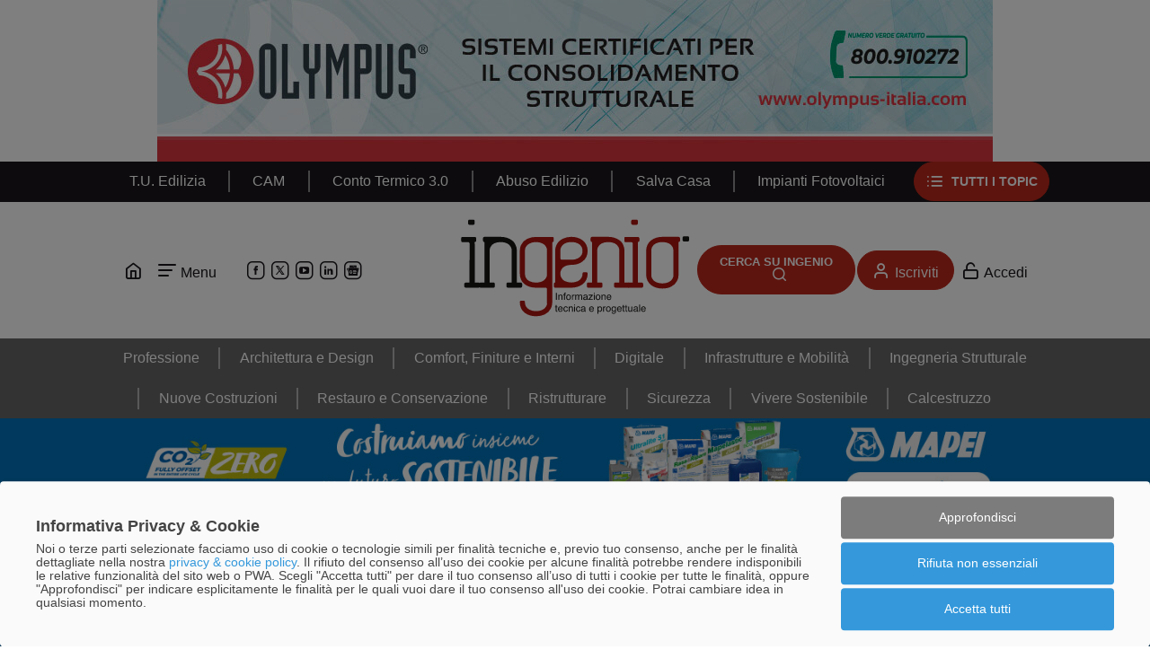

--- FILE ---
content_type: text/html; charset=UTF-8
request_url: https://www.ingenio-web.it/articoli/topic/architettura/?page=2
body_size: 66273
content:
<!doctype html>
<html lang="it" class="contents-blog contents-blog-index labels-index" data-js="[]">
<head>
	<meta charset="utf-8" />
	<title>Tutto sull’architettura: gli approfondimenti, le news e gli eventi | Ingenio</title>    <link rel="preconnect" href="www.googletagmanager.com" crossorigin />
    <link rel="preconnect" href="www.google.com" crossorigin />
    <link rel="preconnect" href="www.google.it" crossorigin />
    <link rel="preconnect" href="cse.google.com" crossorigin />
    <link rel="preconnect" href="www.google-analytics.com" crossorigin />
    <link rel="preconnect" href="cdn.kiprotect.com" crossorigin />
    <link rel="preconnect" href="storage.googleapis.com" crossorigin />
    <link rel="preload" href="/theme/Ingenio/font/icomoon.woff?30" as="font" />
    <link rel="preload" href="/theme/Ingenio/js/jquery.min.js?1761211910" as="script" />
    <link rel="preload" href="/theme/Ingenio/js/vendor.min.js?1761211910" as="script" />
    <link rel="preload" href="/theme/Ingenio/js/app.min.js?1761211910" as="script" />
        
	<meta name="viewport" content="width=device-width, initial-scale=1"/>
	<meta name="generator" content="Doko di Librasoft — www.librasoft.cloud"/>
	<meta name="description" content="Approfondisci con INGENIO i temi dell’architettura contemporanea: progettazione integrata, materiali innovativi, BIM, restauro e rigenerazione urbana. Guide, articoli tecnici e casi studio per architetti e progettisti."/>
	<meta name="format-detection" content="telephone=no"/>
	<link href="https://www.ingenio-web.it/articoli/topic/architettura/" rel="prev"/>
	<link href="https://www.ingenio-web.it/articoli/topic/architettura/?page=3" rel="next"/>
	<link href="https://www.ingenio-web.it/articoli/topic/architettura/?page=2" rel="canonical"/>
	<link href="https://www.ingenio-web.it/theme/Ingenio/img/favicon.png?1761211911" rel="shortcut icon"/>
	<link href="https://www.ingenio-web.it/theme/Ingenio/img/touch-icon.png?1761211911" rel="apple-touch-icon"/>
	<meta property="og:title" content="Tutto sull’architettura: gli approfondimenti, le news e gli eventi"/>
	<meta property="og:url" content="https://www.ingenio-web.it/articoli/topic/architettura/?page=2"/>
	<meta property="og:image" content="https://www.ingenio-web.it/theme/Ingenio/img/og-icon.png?1761211911"/>
	<meta property="og:type" content="website"/>
	<meta property="og:site_name" content="Ingenio"/>
	<meta property="og:locale" content="it_IT"/>
	<meta property="twitter:card" content="summary"/>
	<link rel="stylesheet" href="/theme/Ingenio/css/app.min.css?1761214685" />

    <script>(function(w,d,s,l,i){w[l]=w[l]||[];w[l].push({'gtm.start':
    new Date().getTime(),event:'gtm.js'});var f=d.getElementsByTagName(s)[0],
    j=d.createElement(s),dl=l!='dataLayer'?'&l='+l:'';j.async=true;j.src=
    'https://www.googletagmanager.com/gtm.js?id='+i+dl;f.parentNode.insertBefore(j,f);
    })(window,document,'script','dataLayer','GTM-PK7KSKV');</script>
<script type="application/ld+json">
{
    "@context": "https://schema.org",
    "@type": "DefinedTerm",
    "name": "Architettura",
    "description": "Approfondisci con INGENIO i temi dell’architettura contemporanea: progettazione integrata, materiali innovativi, BIM, restauro e rigenerazione urbana. Guide, articoli tecnici e casi studio per architetti e progettisti.",
    "@id": "https://www.ingenio-web.it/articoli/topic/architettura/?page=2",
    "mainEntityOfPage": "https://www.ingenio-web.it/articoli/topic/architettura/?page=2",
    "inDefinedTermSet": {
        "@type": "URL",
        "@id": "https://www.ingenio-web.it/topic/"
    }
}
</script>

<script type="application/ld+json">
{
    "@context": "https://schema.org",
    "@graph": [
        {
            "@type": "NewsArticle",
            "@id": "https://www.ingenio-web.it/articoli/federlegnoarredo-luca-palermo-guidera-federlegno-arredo-eventi-dal-2026/",
            "headline": "FederlegnoArredo: Luca Palermo guiderà Federlegno Arredo Eventi dal 2026",
            "about": {
                "@id": "https://www.ingenio-web.it/articoli/topic/architettura/?page=2"
            }
        },
        {
            "@type": "NewsArticle",
            "@id": "https://www.ingenio-web.it/articoli/edifici-in-legno-immersi-nel-paesaggio-il-nuovo-monastero-di-plum-village-come-modello-di-architettura-biobased/",
            "headline": "Edifici in legno immersi nel paesaggio: il nuovo monastero di Plum Village come modello di architettura biobased",
            "about": {
                "@id": "https://www.ingenio-web.it/articoli/topic/architettura/?page=2"
            }
        },
        {
            "@type": "NewsArticle",
            "@id": "https://www.ingenio-web.it/articoli/architettura-residenziale-di-lusso-a-ras-al-khaimah-il-progetto-di-palazzo-tissoli-design-by-pininfarina/",
            "headline": "Architettura residenziale di lusso a Ras Al Khaimah: il progetto di Palazzo Tissoli Design by Pininfarina",
            "about": {
                "@id": "https://www.ingenio-web.it/articoli/topic/architettura/?page=2"
            }
        },
        {
            "@type": "NewsArticle",
            "@id": "https://www.ingenio-web.it/articoli/architettura-ritorna-la-nuova-edizione-del-premio-biennale-internazionale-barbara-cappochin/",
            "headline": "Architettura: ritorna la nuova edizione del Premio Biennale Internazionale \"Barbara Cappochin\"",
            "about": {
                "@id": "https://www.ingenio-web.it/articoli/topic/architettura/?page=2"
            }
        },
        {
            "@type": "NewsArticle",
            "@id": "https://www.ingenio-web.it/articoli/mostre-di-architettura-e-design-il-calendario-degli-eventi-durante-l-anno/",
            "headline": "Mostre di Architettura e design: il calendario degli eventi durante l'inverno",
            "about": {
                "@id": "https://www.ingenio-web.it/articoli/topic/architettura/?page=2"
            }
        },
        {
            "@type": "NewsArticle",
            "@id": "https://www.ingenio-web.it/articoli/accesso-evoluto-negli-hotel-di-lusso-come-casa-brera-integra-design-d-autore-e-sicurezza-invisibile/",
            "headline": "Accesso evoluto negli hotel di lusso: come Casa Brera integra design d’autore e sicurezza invisibile",
            "about": {
                "@id": "https://www.ingenio-web.it/articoli/topic/architettura/?page=2"
            }
        },
        {
            "@type": "NewsArticle",
            "@id": "https://www.ingenio-web.it/articoli/emergency-hub-l-architettura-come-cura-nell-emergenza-con-il-premio-raffaele-sirica-2025/",
            "headline": "Emergency Hub: l’architettura come cura nell’emergenza con il Premio Raffaele Sirica 2025, ecco i vincitori",
            "about": {
                "@id": "https://www.ingenio-web.it/articoli/topic/architettura/?page=2"
            }
        },
        {
            "@type": "NewsArticle",
            "@id": "https://www.ingenio-web.it/articoli/rem-koolhaas-l-architetto-che-ha-trasformato-la-citta-in-un-idea-e-l-idea-in-progetto/",
            "headline": "Rem Koolhaas: l’architetto che ha trasformato la città in un’idea (e l’idea in progetto)",
            "about": {
                "@id": "https://www.ingenio-web.it/articoli/topic/architettura/?page=2"
            }
        },
        {
            "@type": "NewsArticle",
            "@id": "https://www.ingenio-web.it/articoli/pavimento-continuo-isoplam-per-il-concept-store-ettore-progettato-da-mise-design-studio/",
            "headline": "Pavimento continuo nuvolato Isoplam per il nuovo concept store .ETTORE",
            "about": {
                "@id": "https://www.ingenio-web.it/articoli/topic/architettura/?page=2"
            }
        },
        {
            "@type": "NewsArticle",
            "@id": "https://www.ingenio-web.it/articoli/nuovi-modelli-di-scuola-dell-infanzia-spazi-flessibili-apprendimento-autonomo-e-architettura-educativa-a-barbiano/",
            "headline": "Nuovi modelli di scuola dell’infanzia: spazi flessibili, apprendimento autonomo e architettura educativa a Barbiano",
            "about": {
                "@id": "https://www.ingenio-web.it/articoli/topic/architettura/?page=2"
            }
        },
        {
            "@type": "NewsArticle",
            "@id": "https://www.ingenio-web.it/articoli/architettura-in-legno-al-via-la-nuova-edizione-wood-architecture-prize-2026/",
            "headline": "Architettura in legno: al via la nuova edizione Wood Architecture Prize 2026, i 12 finalisti",
            "about": {
                "@id": "https://www.ingenio-web.it/articoli/topic/architettura/?page=2"
            }
        },
        {
            "@type": "NewsArticle",
            "@id": "https://www.ingenio-web.it/articoli/crea-colors-tassullo-finiture-minerali-in-calce-idraulica-naturale-per-superfici-salubri-e-di-design/",
            "headline": "CREA COLORS Tassullo: finiture minerali in calce idraulica naturale per superfici salubri e di design",
            "about": {
                "@id": "https://www.ingenio-web.it/articoli/topic/architettura/?page=2"
            }
        },
        {
            "@type": "NewsArticle",
            "@id": "https://www.ingenio-web.it/articoli/uffici-direzionali-e-spazi-ibridi-come-lombardini22-ha-ripensato-il-workplace-per-il-nuovo-hq-omnia-technologies/",
            "headline": "Uffici direzionali e spazi ibridi: come Lombardini22 ha ripensato il workplace per il nuovo HQ Omnia Technologies",
            "about": {
                "@id": "https://www.ingenio-web.it/articoli/topic/architettura/?page=2"
            }
        },
        {
            "@type": "NewsArticle",
            "@id": "https://www.ingenio-web.it/articoli/architetti-torre-dell-acquedotto-del-milanino-il-concorso-internazionale-per-ridare-vita-a-un-simbolo-urbano/",
            "headline": "Architetti: Torre dell’Acquedotto del Milanino, il concorso internazionale per ridare vita a un simbolo urbano",
            "about": {
                "@id": "https://www.ingenio-web.it/articoli/topic/architettura/?page=2"
            }
        },
        {
            "@type": "NewsArticle",
            "@id": "https://www.ingenio-web.it/articoli/concorso-mic-2026-anche-100-architetti-tra-i-profili-ricercati-requisiti-prove-e-come-candidarsi/",
            "headline": "Concorso MiC 2026: anche 100 architetti tra i profili ricercati. Requisiti, prove e come candidarsi",
            "about": {
                "@id": "https://www.ingenio-web.it/articoli/topic/architettura/?page=2"
            }
        },
        {
            "@type": "NewsArticle",
            "@id": "https://www.ingenio-web.it/articoli/monoblocco-presystem-di-alpac-un-solo-sistema-per-avvolgibili-frangisole-e-scuri/",
            "headline": "Monoblocco Presystem di Alpac: un solo sistema per avvolgibili, frangisole e scuri",
            "about": {
                "@id": "https://www.ingenio-web.it/articoli/topic/architettura/?page=2"
            }
        },
        {
            "@type": "NewsArticle",
            "@id": "https://www.ingenio-web.it/articoli/premio-baffa-rivolta-il-progetto-vincitore-di-quest-anno/",
            "headline": "Premio Baffa Rivolta: svelato il progetto vincitore di quest'anno",
            "about": {
                "@id": "https://www.ingenio-web.it/articoli/topic/architettura/?page=2"
            }
        },
        {
            "@type": "NewsArticle",
            "@id": "https://www.ingenio-web.it/articoli/riqualificazioni-e-nuove-costruzioni-tutte-le-architetture-di-progetto-cmr-international-in-consegna-nel-2026/",
            "headline": "Riqualificazioni e nuove costruzioni: tutte le architetture di Progetto CMR International in consegna nel 2026",
            "about": {
                "@id": "https://www.ingenio-web.it/articoli/topic/architettura/?page=2"
            }
        },
        {
            "@type": "NewsArticle",
            "@id": "https://www.ingenio-web.it/articoli/ospedale-ad-alta-efficienza-energetica-impianti-e-tecnologie-nel-progetto-torino-nord-di-ati-project/",
            "headline": "Ospedale ad alta efficienza energetica: impianti e tecnologie nel progetto Torino Nord di ATI Project",
            "about": {
                "@id": "https://www.ingenio-web.it/articoli/topic/architettura/?page=2"
            }
        },
        {
            "@type": "NewsArticle",
            "@id": "https://www.ingenio-web.it/articoli/pavimentazioni-in-calcestruzzo-tra-funzione-prestazione-progetto-e-valore-architettonico/",
            "headline": "Pavimentazioni in calcestruzzo: funzione, prestazione, progetto e valore architettonico",
            "about": {
                "@id": "https://www.ingenio-web.it/articoli/topic/architettura/?page=2"
            }
        },
        {
            "@type": "NewsArticle",
            "@id": "https://www.ingenio-web.it/articoli/una-nuova-soglia-sul-mare-siracusa-ripensa-il-suo-porto-con-un-concorso-di-progettazione/",
            "headline": "Una nuova soglia sul mare: Siracusa ripensa il suo porto con un concorso di progettazione",
            "about": {
                "@id": "https://www.ingenio-web.it/articoli/topic/architettura/?page=2"
            }
        },
        {
            "@type": "NewsArticle",
            "@id": "https://www.ingenio-web.it/articoli/casa-de-retiro-espiritual-di-emilio-ambasz-perche-50-anni-dopo-e-ancora-un-manifesto-dell-abitare-contemporaneo/",
            "headline": "Casa de Retiro Espiritual di Emilio Ambasz: perché, 50 anni dopo, è ancora un manifesto dell’abitare contemporaneo",
            "about": {
                "@id": "https://www.ingenio-web.it/articoli/topic/architettura/?page=2"
            }
        },
        {
            "@type": "NewsArticle",
            "@id": "https://www.ingenio-web.it/articoli/come-risolvere-i-vincoli-dimensionali-e-geometrici-delle-coperture-con-finestre-da-tetto-fuori-standard/",
            "headline": "Come risolvere i vincoli dimensionali e geometrici delle coperture con finestre da tetto fuori standard",
            "about": {
                "@id": "https://www.ingenio-web.it/articoli/topic/architettura/?page=2"
            }
        },
        {
            "@type": "NewsArticle",
            "@id": "https://www.ingenio-web.it/articoli/grande-ospedale-della-malpensa-il-nuovo-hub-sanitario-della-lombardia-firmato-zaha-hadid-architects/",
            "headline": "Grande Ospedale della Malpensa: il nuovo hub sanitario della Lombardia firmato Zaha Hadid Architects",
            "about": {
                "@id": "https://www.ingenio-web.it/articoli/topic/architettura/?page=2"
            }
        }
    ]
}
</script>
</head>
<body>

<!-- Google Tag Manager (noscript) -->
<noscript><iframe src="https://www.googletagmanager.com/ns.html?id=GTM-PK7KSKV" height="0" width="0" style="display:none;visibility:hidden"></iframe></noscript>
<!-- End Google Tag Manager (noscript) -->
<a href="#navigation" class="visually-hidden-focusable" accesskey="1">Passa al menu</a>
<a href="#main" class="visually-hidden-focusable" accesskey="2">Passa al contenuto</a>

<header class="layout-header">
<div class="layout-header-fixed">
    <div class="layout-header-placeholder"></div>
    <div class="b b-testata" data-b-type="testata" data-b-area="home"><div class="ratio ratio-md" style="--bs-aspect-ratio: 19.354838709677%;"></div></div>
    <div class="layout-header-labels layout-header-labels-topics">
<div class="layout-header-labels-inner">
    <div class="swiper" data-toggle="app-swiper" data-swiper-autoplay="5000">
        <div class="swiper-wrapper">
                                    <div class="swiper-slide">
                <a class="" href="https://www.ingenio-web.it/articoli/topic/t-u-edilizia/">T.U. Edilizia</a>
            </div>
                                    <div class="swiper-slide">
                <a class="" href="https://www.ingenio-web.it/articoli/topic/cam/">CAM</a>
            </div>
                                    <div class="swiper-slide">
                <a class="" href="https://www.ingenio-web.it/articoli/topic/conto-termico-3-0/">Conto Termico 3.0</a>
            </div>
                                    <div class="swiper-slide">
                <a class="" href="https://www.ingenio-web.it/articoli/topic/abuso-edilizio/">Abuso Edilizio</a>
            </div>
                                    <div class="swiper-slide">
                <a class="" href="https://www.ingenio-web.it/articoli/topic/salva-casa/">Salva Casa</a>
            </div>
                                    <div class="swiper-slide">
                <a class="" href="https://www.ingenio-web.it/articoli/topic/impianti-fotovoltaici/">Impianti Fotovoltaici</a>
            </div>
                    </div>
    </div>
        <div class="fixed-slide">
        <a class="btn btn-primary icon-prepend icon-list " href="https://www.ingenio-web.it/topic/">
            Tutti <span class="d-none d-sm-inline">i topic</span>        </a>
    </div>
</div>
</div>
    <div class="layout-header-inner">
        <p class="layout-logo" role="banner" itemscope itemtype="http://schema.org/Organization">
            <a class="layout-logo-link" href="https://www.ingenio-web.it/" accesskey="3" itemprop="url"><img src="/theme/Ingenio/img/ingenio-logo.svg" alt="Ingenio" class="layout-logo-img" itemprop="logo" width="259" height="120"/></a>
        </p>
        <div class="layout-toolbar">
            <a class="menu-shortcut icon-home" href="https://www.ingenio-web.it/" aria-label="Home Page"></a>
            <button id="layout-nav-toggle" class="btn layout-navigation-toggle" aria-controls="navigation" aria-expanded="false" data-toggle="html-class" data-html-class="html-nav-shown">Menu</button>
            <ul class="contacts-socials">
                        <li class="contact-facebook">
                <a href="https://www.facebook.com/ingeniowebmagazine" rel="nofollow facebook" target="_blank" aria-label="Facebook" title="Facebook"></a>
            </li>
                                <li class="contact-twitter">
                <a href="https://twitter.com/INGENIOnews" rel="nofollow twitter" target="_blank" aria-label="X" title="X"></a>
            </li>
                                <li class="contact-youtube">
                <a href="https://www.youtube.com/user/ingenioVideo" rel="nofollow youtube" target="_blank" aria-label="YouTube" title="YouTube"></a>
            </li>
                                <li class="contact-linkedin">
                <a href="https://www.linkedin.com/company/ingeniomag" rel="nofollow linkedin" target="_blank" aria-label="LinkedIn" title="LinkedIn"></a>
            </li>
                                <li class="contact-google-news">
                <a href="https://news.google.com/publications/CAAqKQgKIiNDQklTRkFnTWFoQUtEbWx1WjJWdWFXOHRkMlZpTG1sMEtBQVAB" rel="nofollow google-news" target="_blank" aria-label="Google News" title="Google News"></a>
            </li>
            </ul>
                            <div class="layout-search">
                    <a class="btn layout-header-search-btn" href="https://www.ingenio-web.it/ricerca/">Cerca su Ingenio</a>
                </div>
                        <div class="login-box">
            <a href="https://www.ingenio-web.it/register/" class="btn btn-primary icon-prepend icon-user" rel="register">Iscriviti</a>        <a href="https://www.ingenio-web.it/login/" class="icon-prepend icon-login" rel="login">Accedi</a>    </div>
        </div>
    </div>
    <nav class="layout-navigation" id="navigation" role="navigation">
        <button class="btn-close" aria-controls="navigation" aria-expanded="false" data-toggle="html-class" data-html-class="html-nav-shown" aria-label="Chiudi"></button>
        <div class="layout-navigation-inner">
            <img src="/theme/Ingenio/img/ingenio-logo.svg" alt="" class="layout-navigation-logo" width="194" height="90"/>            <p class="layout-navigation-title h3">Menu</p>
            <ul class="nav layout-navigation-menu nav-level-1"><li class="nav-item"><a href="https://www.ingenio-web.it/" class="nav-link">Home</a></li><li class="nav-item"><a href="https://www.ingenio-web.it/che-cosa-e-ingenio-m1/" class="nav-link dropdown-toggle" data-bs-toggle="dropdown" data-bs-auto-close="true" data-bs-display="static">Che cosa è INGENIO</a><ul class="dropdown-menu">
                <li class="nav-item ">
            <a href="https://www.ingenio-web.it/ingenio-presentazione/" class="dropdown-item">La presentazione di INGENIO</a>        </li>
            <li class="nav-item ">
            <a href="https://www.ingenio-web.it/ingenio-il-sistema-editoriale/" class="dropdown-item">La piattaforma editoriale di INGENIO</a>        </li>
            <li class="nav-item ">
            <a href="https://www.ingenio-web.it/gli-ambiti-di-approfondimento-di-ingenio/" class="dropdown-item">Gli ambiti di approfondimento</a>        </li>
            <li class="nav-item ">
            <a href="https://www.ingenio-web.it/faq-su-ingenio/" class="dropdown-item">FAQ su INGENIO</a>        </li>
            <li class="nav-item ">
            <a href="https://www.ingenio-web.it/regolamento-per-l-uso-dell-intelligenza-artificiale/" class="dropdown-item">REGOLAMENTO per l'uso l'AI su INGENIO</a>        </li>
            <li class="nav-item ">
            <a href="https://www.ingenio-web.it/le-aree-tematiche-di-ingenio/" class="dropdown-item">Le AREE TEMATICHE di INGENIO</a>        </li>
            <li class="nav-item ">
            <a href="https://www.ingenio-web.it/homepage-ingenio/" class="dropdown-item">HOMEPAGE INGENIO</a>        </li>
    </ul>
</li><li class="nav-item"><a href="https://www.ingenio-web.it/le-newsletter-di-ingenio-m3/" class="nav-link dropdown-toggle" data-bs-toggle="dropdown" data-bs-auto-close="true" data-bs-display="static">Newsletter di INGENIO</a><ul class="dropdown-menu">
                <li class="nav-item ">
            <a href="https://www.ingenio-web.it/dossier/" class="dropdown-item">I DOSSIER di INGENIO</a>        </li>
            <li class="nav-item ">
            <a href="https://www.ingenio-web.it/la-gazzetta-di-ingenio/" class="dropdown-item">La Gazzetta di Ingenio</a>        </li>
            <li class="nav-item ">
            <a href="https://www.ingenio-web.it/3-cose-sul-comfort/" class="dropdown-item">3 cose sul COMFORT</a>        </li>
            <li class="nav-item ">
            <a href="https://www.ingenio-web.it/3-cose-sul-calcestruzzo/" class="dropdown-item">3 cose sul CALCESTRUZZO</a>        </li>
    </ul>
</li><li class="nav-item"><a href="https://www.ingenio-web.it/i-comitati-di-ingenio-m4/" class="nav-link">I Comitati di INGENIO</a></li><li class="nav-item"><a href="https://www.ingenio-web.it/le-collaborazioni-di-ingenio-m5/" class="nav-link dropdown-toggle" data-bs-toggle="dropdown" data-bs-auto-close="true" data-bs-display="static">Le Collaborazioni di INGENIO</a><ul class="dropdown-menu">
                <li class="nav-item ">
            <a href="https://www.ingenio-web.it/media-partnership/" class="dropdown-item">Le Media Partnership di INGENIO</a>        </li>
    </ul>
</li><li class="nav-item"><a href="https://www.ingenio-web.it/per-fare-pubblicita-m6/" class="nav-link dropdown-toggle" data-bs-toggle="dropdown" data-bs-auto-close="true" data-bs-display="static">Fare pubblicità con INGENIO</a><ul class="dropdown-menu">
                <li class="nav-item ">
            <a href="https://www.ingenio-web.it/il-mediakit-di-ingenio/" class="dropdown-item">Il mediakit di Ingenio</a>        </li>
            <li class="nav-item ">
            <a href="https://www.ingenio-web.it/il-club-ingenio/" class="dropdown-item">Il Club Ingenio</a>        </li>
            <li class="nav-item ">
            <a href="https://www.ingenio-web.it/l-opzione-exclusive-per-il-club-ingenio/" class="dropdown-item">L'opzione Exclusive per il CLUB INGENIO</a>        </li>
            <li class="nav-item ">
            <a href="https://www.ingenio-web.it/supporto-editoriale/" class="dropdown-item">Supporto Editoriale</a>        </li>
            <li class="nav-item ">
            <a href="https://www.ingenio-web.it/le-campagne-display/" class="dropdown-item">Le campagne DISPLAY</a>        </li>
            <li class="nav-item ">
            <a href="https://www.ingenio-web.it/i-topics-di-ingenio/" class="dropdown-item">Sponsorizzare i TOPICS di Ingenio</a>        </li>
            <li class="nav-item ">
            <a href="https://www.ingenio-web.it/soluzioni-per-piccole-aziende/" class="dropdown-item">Soluzioni per piccole aziende</a>        </li>
    </ul>
</li><li class="nav-item"><a href="https://www.ingenio-web.it/contatti/" class="nav-link">Contatti</a></li></ul>            <ul class="contacts-socials">
                        <li class="contact-facebook">
                <a href="https://www.facebook.com/ingeniowebmagazine" rel="nofollow facebook" target="_blank" aria-label="Facebook" title="Facebook"></a>
            </li>
                                <li class="contact-twitter">
                <a href="https://twitter.com/INGENIOnews" rel="nofollow twitter" target="_blank" aria-label="X" title="X"></a>
            </li>
                                <li class="contact-youtube">
                <a href="https://www.youtube.com/user/ingenioVideo" rel="nofollow youtube" target="_blank" aria-label="YouTube" title="YouTube"></a>
            </li>
                                <li class="contact-linkedin">
                <a href="https://www.linkedin.com/company/ingeniomag" rel="nofollow linkedin" target="_blank" aria-label="LinkedIn" title="LinkedIn"></a>
            </li>
                                <li class="contact-google-news">
                <a href="https://news.google.com/publications/CAAqKQgKIiNDQklTRkFnTWFoQUtEbWx1WjJWdWFXOHRkMlZpTG1sMEtBQVAB" rel="nofollow google-news" target="_blank" aria-label="Google News" title="Google News"></a>
            </li>
            </ul>
            <nav class="search-box">
    <div class="gcse-searchbox-only" data-resultsUrl="https://www.ingenio-web.it/cerca/"></div>
</nav>
            <div class="login-box">
            <a href="https://www.ingenio-web.it/register/" class="btn btn-primary icon-prepend icon-user" rel="register">Iscriviti</a>        <a href="https://www.ingenio-web.it/login/" class="icon-prepend icon-login" rel="login">Accedi</a>    </div>
        </div>
    </nav>
    <div class="layout-header-labels layout-header-labels-areas">
<div class="layout-header-labels-inner">
    <div class="swiper" data-toggle="app-swiper" data-swiper-autoplay="5000">
        <div class="swiper-wrapper">
                                    <div class="swiper-slide">
                <a class="" href="https://www.ingenio-web.it/articoli/aree/professione/">Professione</a>
            </div>
                                    <div class="swiper-slide">
                <a class="" href="https://www.ingenio-web.it/articoli/aree/architettura-e-design/">Architettura e Design</a>
            </div>
                                    <div class="swiper-slide">
                <a class="" href="https://www.ingenio-web.it/articoli/aree/comfort-finiture-e-interni/">Comfort, Finiture e Interni</a>
            </div>
                                    <div class="swiper-slide">
                <a class="" href="https://www.ingenio-web.it/articoli/aree/digitale/">Digitale</a>
            </div>
                                    <div class="swiper-slide">
                <a class="" href="https://www.ingenio-web.it/articoli/aree/infrastrutture-e-mobilita/">Infrastrutture e Mobilità</a>
            </div>
                                    <div class="swiper-slide">
                <a class="" href="https://www.ingenio-web.it/articoli/aree/ingegneria-strutturale/">Ingegneria Strutturale</a>
            </div>
                                    <div class="swiper-slide">
                <a class="" href="https://www.ingenio-web.it/articoli/aree/nuove-costruzioni/">Nuove Costruzioni</a>
            </div>
                                    <div class="swiper-slide">
                <a class="" href="https://www.ingenio-web.it/articoli/aree/restauro-e-conservazione/">Restauro e Conservazione</a>
            </div>
                                    <div class="swiper-slide">
                <a class="" href="https://www.ingenio-web.it/articoli/aree/ristrutturare/">Ristrutturare</a>
            </div>
                                    <div class="swiper-slide">
                <a class="" href="https://www.ingenio-web.it/articoli/aree/sicurezza/">Sicurezza</a>
            </div>
                                    <div class="swiper-slide">
                <a class="" href="https://www.ingenio-web.it/articoli/aree/vivere-sostenibile/">Vivere Sostenibile</a>
            </div>
                                    <div class="swiper-slide">
                <a class="" href="https://www.ingenio-web.it/articoli/aree/calcestruzzo/">Calcestruzzo</a>
            </div>
                    </div>
    </div>
</div>
</div>
</div>
</header>

<div class="layout-middle">
    <div class="b b-skin" data-b-type="skin" data-b-area="home"><div class="d-block d-md-none ratio ratio-xs"></div><div class="d-none d-md-block ratio ratio-md"></div></div>
	<div class="layout-middle-inner">
        
		<main id="main" class="layout-main" role="main">
			            <article class="topic-view-item">
                    <h1 class="topic-view-item-title main-title">Architettura</h1>
            
	    <div class="topic-view-item-body">
        <address class="text-center"><i>"L’architettura è la continuazione della natura nella sua attività costruttiva"</i><br><i>&nbsp;&nbsp;</i><b>Karl Friedrich Shinkel</b> (<i>Das architektonische Lehrbuch 1804‐1835</i>)<b></b></address><p class="text-start">L’<strong data-start="157" data-end="173">architettura</strong> è l’espressione più visibile della cultura costruttiva di un’epoca: un campo in cui <strong data-start="258" data-end="290">tecnica, estetica e funzione</strong> si intrecciano per dare forma agli spazi della vita quotidiana. Nell’ambito edilizio contemporaneo, essa rappresenta non solo l’arte di progettare edifici belli e funzionali, ma anche la capacità di <strong data-start="490" data-end="570">coniugare innovazione tecnologica, sostenibilità ambientale e qualità urbana</strong>.<br data-start="571" data-end="574"></p><p class="text-start">Oggi il ruolo dell’architetto si estende dalla <strong data-start="621" data-end="648">progettazione integrata</strong> alla&nbsp;<a href="https://www.ingenio-web.it/articoli/topic/rigenerazione-urbana/" target="_blank"><b>rigenerazione urbana</b></a>, includendo l’uso di materiali sostenibili, la <b>digitalizzazione</b> dei processi (BIM), l’<b><a href="https://www.ingenio-web.it/articoli/topic/efficienza-energetica/" target="_blank">efficienza energetica</a></b> e la valorizzazione del patrimonio storico. L’architettura è dunque una disciplina complessa, capace di influenzare il<b> comfort, la sicurezza e l’identità dei luogh</b>i.<br data-start="952" data-end="955"></p><p class="text-start">La sezione <strong data-start="966" data-end="993">Architettura di INGENIO</strong> raccoglie articoli, analisi, interviste e casi studio curati da professionisti, enti e aziende del settore, diventando un punto di riferimento per chi vuole approfondire i temi del <strong data-start="1175" data-end="1216">progetto architettonico contemporaneo</strong>, dalle strategie di design agli strumenti operativi per una progettazione consapevole e aggiornata.</p><p>&nbsp;</p>
<section class="topic-first-blog-list">
        <h2 class="topic-first-blog-list-title">Gli ultimi articoli sul tema</h2>
        <div class="topic-first-blog-list-items">
         <article class="blog-index-item">
	
    <div class="blog-index-item-inner">
                <small class="blog-index-item-labels"></small>
                <h2 class="blog-index-item-title">Superfici continue a basso spessore per l'architettura: il sistema epossicementizio MATERICA di DRACO</h2>
                <div class="blog-index-item-body">
            <p>La natura epossicementizia di MATERICA consente di realizzare superfici continue sia verticali che orizzontali che uniscono estetica unica a prestazioni elevate.  Spessore ridotto, estetica materica e versatilità applicativa rendono questo sistema ideale per progetti architettonici contemporanei, sia nelle nuove costruzioni sia negli interventi di riqualificazione. Coop Ceramica Imola ha scelto la serie Temperanza per dare una nuova espressione agli ambienti che ha destinato al museo che ripercorre la storia aziendale.</p>        </div>
                <p class="blog-index-item-readmore"><a href="https://www.ingenio-web.it/articoli/materica-i-microrivestimenti-continui-per-l-architettura/" class="btn btn-readmore stretched-link">Leggi</a></p>
    </div>
</article>
 <article class="blog-index-item">
	
    <div class="blog-index-item-inner">
                <small class="blog-index-item-labels"></small>
                <h2 class="blog-index-item-title">LANZA atelier firma il Serpentine Pavilion 2026: un’architettura di curve, materia e incontro</h2>
                <div class="blog-index-item-body">
            <p>Progettare uno spazio temporaneo capace di dialogare con il paesaggio e garantire comfort, permeabilità e qualità dell’esperienza è una sfida centrale nell’architettura contemporanea. Il Serpentine Pavilion 2026 affronta questo tema attraverso una struttura in mattoni ispirata al serpentine wall, dove geometria curva, luce naturale e relazione con l’involucro costruito definiscono uno spazio pubblico aperto e attraversabile.</p>        </div>
                <p class="blog-index-item-readmore"><a href="https://www.ingenio-web.it/articoli/lanza-atelier-firma-il-serpentine-pavilion-2026-un-architettura-di-curve-materia-e-incontro/" class="btn btn-readmore stretched-link">Leggi</a></p>
    </div>
</article>
 <article class="blog-index-item">
	
    <div class="blog-index-item-inner">
                <small class="blog-index-item-labels"></small>
                <h2 class="blog-index-item-title">Governare gli accessi nelle sedi corporate: sicurezza, flessibilità e controllo da remoto</h2>
                <div class="blog-index-item-body">
            <p>Nelle sedi corporate contemporanee il controllo accessi è una componente strategica dell’edificio. Deve garantire sicurezza, gestione dei flussi, autonomia operativa e integrazione architettonica, anche in contesti complessi o vincolati. Progettare sistemi governabili da remoto consente di aumentare flessibilità, continuità di servizio e controllo, supportando le esigenze di facility management e direzione aziendale.</p>        </div>
                <p class="blog-index-item-readmore"><a href="https://www.ingenio-web.it/articoli/governare-gli-accessi-nelle-sedi-corporate-sicurezza-flessibilita-e-controllo-da-remoto/" class="btn btn-readmore stretched-link">Leggi</a></p>
    </div>
</article>
 <article class="blog-index-item">
	
    <div class="blog-index-item-inner">
                <small class="blog-index-item-labels"></small>
                <h2 class="blog-index-item-title">Profili sottili e alte prestazioni: il ruolo dei compositi fibrorinforzati nei serramenti in PVC REHAU</h2>
                <div class="blog-index-item-body">
            <p>Nei serramenti contemporanei, stabilità strutturale, isolamento termico e sostenibilità sono requisiti centrali per involucro e comfort indoor. I materiali fibrorinforzati applicati ai profili in PVC consentono di superare i limiti degli infissi tradizionali, migliorando tenuta, efficienza energetica e durabilità. Le soluzioni sviluppate da REHAU Window Solutions rispondono a queste esigenze con sistemi evoluti.</p>        </div>
                <p class="blog-index-item-readmore"><a href="https://www.ingenio-web.it/articoli/profili-sottili-e-alte-prestazioni-il-ruolo-dei-compositi-fibrorinforzati-nei-serramenti-in-pvc-rehau/" class="btn btn-readmore stretched-link">Leggi</a></p>
    </div>
</article>
 <article class="blog-index-item">
	
    <div class="blog-index-item-inner">
                <small class="blog-index-item-labels"></small>
                <h2 class="blog-index-item-title">Quindici anni di Archliving: confronto aperto sui nuovi paradigmi del progetto e delle professioni in un evento dedicato</h2>
                <div class="blog-index-item-body">
            <p>In occasione del suo quindicesimo anniversario, Archliving promuove un convegno dedicato all’evoluzione delle professioni tecniche e della cultura del costruito. Un momento di riflessione interdisciplinare che mette in dialogo istituzioni, accademia e mondo produttivo.</p>        </div>
                <p class="blog-index-item-readmore"><a href="https://www.ingenio-web.it/articoli/quindici-anni-di-archliving-confronto-aperto-sui-nuovi-paradigmi-del-progetto-e-delle-professioni-in-un-evento-dedicato/" class="btn btn-readmore stretched-link">Leggi</a></p>
    </div>
</article>
 <article class="blog-index-item">
	
    <div class="blog-index-item-inner">
                <small class="blog-index-item-labels"></small>
                <h2 class="blog-index-item-title">Porta ThermoSafe Hybrid Hörmann: la sicurezza raggiunge la sua espressione più elevata</h2>
                <div class="blog-index-item-body">
            <p>Proposta da Hörmann con equipaggiamento antieffrazione RC4 e RC3 di serie, la porta d'ingresso ThermoSafe Hybrid rappresenta una sicurezza in più per le abitazioni. La trasmittanza termica fino a 0,87 W/ (m²·K) rende questo portoncino la soluzione ideale anche per le case a basso consumo energetico.</p>        </div>
                <p class="blog-index-item-readmore"><a href="https://www.ingenio-web.it/articoli/nuova-thermosafe-hybrid-hormann-la-sicurezza-raggiunge-la-sua-espressione-piu-elevata/" class="btn btn-readmore stretched-link">Leggi</a></p>
    </div>
</article>
    </div>
</section>
<p>Con il topic <i>"Architettura"</i> raccogliamo le&nbsp;News e approfondimenti che riguardano il tema dell’architettura in genere, dall’analisi concettuale al progetto, dall’elaborazione spaziale alla considerazione degli aspetti concreti e funzionali.</p><p>Si tratta di una disciplina che va oltre la semplice progettazione di edifici, coinvolgendo la creazione di spazi significativi e funzionali. Secondo <b>Vitruvio</b>, essa si basa su tre principi fondamentali:<i> firmitas </i>(solidità), <i>utilitas</i> (utilità) e <i>venustas</i> (bellezza). Progettisti come<b> Le Corbusier</b> hanno enfatizzato la connessione tra<b> architettura</b> e <b>funzione sociale</b>, promuovendo concetti come<i> "la casa è una macchina per abitare"</i>.</p><p>Nel corso del tempo, l'architettura si è evoluta, integrando nuove influenze e stili, ma la sua essenza rimane la creazione di ambienti che riflettano la cultura e la società.&nbsp;Infatti, l'architettura è in continua evoluzione e cerca di rispondere alle sfide contemporanee, come la&nbsp;<b><a href="https://www.ingenio-web.it/articoli/topic/sostenibilita/">sostenibilità</a>&nbsp;</b>e l'innovazione tecnologica.</p>    </div>
	
    </article>
<h2 class="topic-view-item-other-title" id="items-list">Gli altri articoli sul tema</h2>

                <p class="index-filter-title">
            Pagina 2        </p>
            


<div class="contents-list">
	<article class="blog-index-item">
	
    <div class="blog-index-item-inner">
                <small class="blog-index-item-labels">Costruzioni in Legno</small>
                <h2 class="blog-index-item-title">FederlegnoArredo: Luca Palermo guiderà Federlegno Arredo Eventi dal 2026</h2>
                <div class="blog-index-item-body">
            <p>Da gennaio Luca Palermo assumerà gli incarichi di Amministratore Delegato e Direttore Generale di Federlegno Arredo Eventi S.p.A., società controllata al 100% da FederlegnoArredo e organizzatrice, tra gli altri eventi, del Salone del Mobile.Milano. Il presidente Claudio Feltrin sottolinea il valore della sua esperienza nel sistema fieristico per affrontare le sfide future e rafforzare il ruolo strategico della società.</p>        </div>
                <p class="blog-index-item-readmore"><a href="https://www.ingenio-web.it/articoli/federlegnoarredo-luca-palermo-guidera-federlegno-arredo-eventi-dal-2026/" class="btn btn-readmore stretched-link">Leggi</a></p>
    </div>
</article>
<article class="blog-index-item">
	
    <div class="blog-index-item-inner">
                <small class="blog-index-item-labels">Bioedilizia</small>
                <h2 class="blog-index-item-title">Edifici in legno immersi nel paesaggio: il nuovo monastero di Plum Village come modello di architettura biobased</h2>
                <div class="blog-index-item-body">
            <p>Il Monastero Buddhista di Plum Village, nella Dordogna francese, avvia una trasformazione architettonica fondata su sostenibilità, ascolto e rispetto dell’ambiente naturale. In collaborazione con MVRDV, il complesso monastico affronta le criticità legate alla crescente affluenza di visitatori attraverso masterplan e nuovi edifici a basso impatto, privilegiando ristrutturazioni, materiali biobased e modelli insediativi senza auto.</p>        </div>
                <p class="blog-index-item-readmore"><a href="https://www.ingenio-web.it/articoli/edifici-in-legno-immersi-nel-paesaggio-il-nuovo-monastero-di-plum-village-come-modello-di-architettura-biobased/" class="btn btn-readmore stretched-link">Leggi</a></p>
    </div>
</article>
<article class="blog-index-item">
	
    <div class="blog-index-item-inner">
                <small class="blog-index-item-labels">Architettura</small>
                <h2 class="blog-index-item-title">Architettura residenziale di lusso a Ras Al Khaimah: il progetto di Palazzo Tissoli Design by Pininfarina</h2>
                <div class="blog-index-item-body">
            <p>Palazzo Tissoli Design by Pininfarina rappresenta un nuovo benchmark per l’architettura residenziale di alta gamma negli Emirati Arabi Uniti. Il progetto, sviluppato sull’isola di Al Marjan a Ras Al Khaimah, integra design italiano, paesaggio naturale e servizi evoluti, configurandosi come catalizzatore urbano multifunzionale. In questo articolo analizziamo concept architettonico, caratteristiche funzionali, ricadute urbanistiche e opportunità per investitori e professionisti del settore.</p>        </div>
                <p class="blog-index-item-readmore"><a href="https://www.ingenio-web.it/articoli/architettura-residenziale-di-lusso-a-ras-al-khaimah-il-progetto-di-palazzo-tissoli-design-by-pininfarina/" class="btn btn-readmore stretched-link">Leggi</a></p>
    </div>
</article>
<article class="blog-index-item">
	
    <div class="blog-index-item-inner">
                <small class="blog-index-item-labels">Architettura</small>
                <h2 class="blog-index-item-title">Architettura: ritorna la nuova edizione del Premio Biennale Internazionale "Barbara Cappochin"</h2>
                <div class="blog-index-item-body">
            <p>Il Premio Internazionale Barbara Cappochin 2025/2026 conferma il proprio ruolo di riferimento nel panorama architettonico contemporaneo, valorizzando opere capaci di migliorare la qualità della vita attraverso un approccio responsabile al progetto, al paesaggio e allo spazio costruito.</p>        </div>
                <p class="blog-index-item-readmore"><a href="https://www.ingenio-web.it/articoli/architettura-ritorna-la-nuova-edizione-del-premio-biennale-internazionale-barbara-cappochin/" class="btn btn-readmore stretched-link">Leggi</a></p>
    </div>
</article>
<article class="blog-index-item">
	
    <div class="blog-index-item-inner">
                <small class="blog-index-item-labels">Architettura</small>
                <h2 class="blog-index-item-title">Mostre di Architettura e design: il calendario degli eventi durante l'inverno</h2>
                <div class="blog-index-item-body">
            <p>Diversi gli appuntamenti nel mondo dell'architettura, dell'arte e del design da segnarsi in agenda. Ecco un elenco aggiornato delle mostre ed eventi in programma durante le feste di Natale 2025.</p>        </div>
                <p class="blog-index-item-readmore"><a href="https://www.ingenio-web.it/articoli/mostre-di-architettura-e-design-il-calendario-degli-eventi-durante-l-anno/" class="btn btn-readmore stretched-link">Leggi</a></p>
    </div>
</article>
<article class="blog-index-item">
	
    <div class="blog-index-item-inner">
                <small class="blog-index-item-labels">Porte e Chiusure</small>
                <h2 class="blog-index-item-title">Accesso evoluto negli hotel di lusso: come Casa Brera integra design d’autore e sicurezza invisibile</h2>
                <div class="blog-index-item-body">
            <p>Nel settore dell’hospitality di lusso, il controllo accessi non è più solo una questione di sicurezza, ma parte integrante dell’esperienza dell’ospite. Il progetto Casa Brera a Milano dimostra come sistemi evoluti possano integrarsi in un’architettura di pregio, garantendo comfort, privacy e coerenza estetica.</p>        </div>
                <p class="blog-index-item-readmore"><a href="https://www.ingenio-web.it/articoli/accesso-evoluto-negli-hotel-di-lusso-come-casa-brera-integra-design-d-autore-e-sicurezza-invisibile/" class="btn btn-readmore stretched-link">Leggi</a></p>
    </div>
</article>
<article class="blog-index-item">
	
    <div class="blog-index-item-inner">
                <small class="blog-index-item-labels">Professione</small>
                <h2 class="blog-index-item-title">Emergency Hub: l’architettura come cura nell’emergenza con il Premio Raffaele Sirica 2025, ecco i vincitori</h2>
                <div class="blog-index-item-body">
            <p>OUT Architecture vince la sesta edizione del Premio Raffaele Sirica con il progetto “CUBO”, dedicato all’ideazione di un Emergency Hub innovativo. Assegnati anche il secondo e terzo premio e tre menzioni speciali.</p>        </div>
                <p class="blog-index-item-readmore"><a href="https://www.ingenio-web.it/articoli/emergency-hub-l-architettura-come-cura-nell-emergenza-con-il-premio-raffaele-sirica-2025/" class="btn btn-readmore stretched-link">Leggi</a></p>
    </div>
</article>
<article class="blog-index-item">
	
    <div class="blog-index-item-inner">
                <small class="blog-index-item-labels">Architettura</small>
                <h2 class="blog-index-item-title">Rem Koolhaas: l’architetto che ha trasformato la città in un’idea (e l’idea in progetto)</h2>
                <div class="blog-index-item-body">
            <p>Rem Koolhaas è uno degli architetti più influenti del secondo Novecento e dei primi decenni del XXI secolo. Più che autore di forme iconiche, è un interprete delle dinamiche urbane, sociali ed economiche che producono la città contemporanea. In questo articolo analizziamo formazione, teorie, opere e impatti del suo lavoro su architettura, urbanistica e pratica professionale.</p>        </div>
                <p class="blog-index-item-readmore"><a href="https://www.ingenio-web.it/articoli/rem-koolhaas-l-architetto-che-ha-trasformato-la-citta-in-un-idea-e-l-idea-in-progetto/" class="btn btn-readmore stretched-link">Leggi</a></p>
    </div>
</article>
<article class="blog-index-item">
	
    <div class="blog-index-item-inner">
                <small class="blog-index-item-labels">Pavimenti per Interni</small>
                <h2 class="blog-index-item-title">Pavimento continuo nuvolato Isoplam per il nuovo concept store .ETTORE</h2>
                <div class="blog-index-item-body">
            <p>Nel progetto di restyling del concept store .ETTORE, firmato da Mise Design Studio, lo spazio retail viene ripensato come ambiente fluido e narrativo. Il pavimento continuo Deco Nuvolato di Isoplam assume un ruolo centrale, costruendo continuità visiva, identità architettonica e funzionalità in uno spazio progettato per evolvere nel tempo.</p>        </div>
                <p class="blog-index-item-readmore"><a href="https://www.ingenio-web.it/articoli/pavimento-continuo-isoplam-per-il-concept-store-ettore-progettato-da-mise-design-studio/" class="btn btn-readmore stretched-link">Leggi</a></p>
    </div>
</article>
<article class="blog-index-item">
	
    <div class="blog-index-item-inner">
                <small class="blog-index-item-labels">Architettura</small>
                <h2 class="blog-index-item-title">Nuovi modelli di scuola dell’infanzia: spazi flessibili, apprendimento autonomo e architettura educativa a Barbiano</h2>
                <div class="blog-index-item-body">
            <p>All’ingresso sud di Barbiano (BZ) un nuovo complesso multifunzionale, realizzato in legno e finanziato dal PNRR, ridefinisce l’accesso al paese integrando scuola dell’infanzia, asilo nido, ufficio turistico e nuovi collegamenti pedonali senza barriere. L’intervento interpreta la topografia come risorsa progettuale e combina architettura educativa, mobilità sostenibile e servizi pubblici in un unico sistema urbano.</p>        </div>
                <p class="blog-index-item-readmore"><a href="https://www.ingenio-web.it/articoli/nuovi-modelli-di-scuola-dell-infanzia-spazi-flessibili-apprendimento-autonomo-e-architettura-educativa-a-barbiano/" class="btn btn-readmore stretched-link">Leggi</a></p>
    </div>
</article>
<article class="blog-index-item">
	
    <div class="blog-index-item-inner">
                <small class="blog-index-item-labels">Architettura</small>
                <h2 class="blog-index-item-title">Architettura in legno: al via la nuova edizione Wood Architecture Prize 2026, i 12 finalisti</h2>
                <div class="blog-index-item-body">
            <p>Al via la quarta edizione del Wood Architecture Prize 2026, promosso da Klimahouse per premiare le migliori architetture in legno realizzate in Italia dal 2022.  Ecco chi sono i 12 finalisti.</p>        </div>
                <p class="blog-index-item-readmore"><a href="https://www.ingenio-web.it/articoli/architettura-in-legno-al-via-la-nuova-edizione-wood-architecture-prize-2026/" class="btn btn-readmore stretched-link">Leggi</a></p>
    </div>
</article>
<article class="blog-index-item">
	
    <div class="blog-index-item-inner">
                <small class="blog-index-item-labels">Intonaco</small>
                <h2 class="blog-index-item-title">CREA COLORS Tassullo: finiture minerali in calce idraulica naturale per superfici salubri e di design</h2>
                <div class="blog-index-item-body">
            <p>Per un’architettura sempre più attenta al benessere abitativo e alla qualità dei materiali, le finiture in calce idraulica naturale tornano protagoniste. Con CREA COLORS, Tassullo propone una collezione di finiture minerali che unisce salubrità, durabilità ed estetica mediterranea per interni ed esterni.</p>        </div>
                <p class="blog-index-item-readmore"><a href="https://www.ingenio-web.it/articoli/crea-colors-tassullo-finiture-minerali-in-calce-idraulica-naturale-per-superfici-salubri-e-di-design/" class="btn btn-readmore stretched-link">Leggi</a></p>
    </div>
</article>
<article class="blog-index-item">
	
    <div class="blog-index-item-inner">
                <small class="blog-index-item-labels">Architettura</small>
                <h2 class="blog-index-item-title">Uffici direzionali e spazi ibridi: come Lombardini22 ha ripensato il workplace per il nuovo HQ Omnia Technologies</h2>
                <div class="blog-index-item-body">
            <p>Lombardini22 firma il nuovo headquarter di Omnia Technologies a Signoressa (TV), un intervento architettonico che integra esigenze di crescita aziendale, riconoscibilità infrastrutturale e benessere delle persone. Il progetto combina ampliamento volumetrico, workplace strategy e soluzioni sostenibili, creando una sede direzionale capace di rappresentare l’identità industriale del Gruppo e di supportarne lo sviluppo futuro.</p>        </div>
                <p class="blog-index-item-readmore"><a href="https://www.ingenio-web.it/articoli/uffici-direzionali-e-spazi-ibridi-come-lombardini22-ha-ripensato-il-workplace-per-il-nuovo-hq-omnia-technologies/" class="btn btn-readmore stretched-link">Leggi</a></p>
    </div>
</article>
<article class="blog-index-item">
	
    <div class="blog-index-item-inner">
                <small class="blog-index-item-labels">Concorsi di progettazione</small>
                <h2 class="blog-index-item-title">Architetti: Torre dell’Acquedotto del Milanino, il concorso internazionale per ridare vita a un simbolo urbano</h2>
                <div class="blog-index-item-body">
            <p>La Torre dell’Acquedotto del Milanino è al centro di un concorso internazionale di architettura che mira a trasformare una storica infrastruttura idrica dismessa in un nuovo polo culturale e sociale. L’iniziativa invita progettisti e studenti a immaginare nuovi scenari d’uso, nel rispetto del valore storico dell’edificio e del contesto della Città Giardino, senza vincoli di fattibilità immediata ma con una forte coerenza concettuale. Deadline consegna elaborati entro il 30 aprile 2026.</p>        </div>
                <p class="blog-index-item-readmore"><a href="https://www.ingenio-web.it/articoli/architetti-torre-dell-acquedotto-del-milanino-il-concorso-internazionale-per-ridare-vita-a-un-simbolo-urbano/" class="btn btn-readmore stretched-link">Leggi</a></p>
    </div>
</article>
<article class="blog-index-item">
	
    <div class="blog-index-item-inner">
                <small class="blog-index-item-labels">Professione</small>
                <h2 class="blog-index-item-title">Concorso MiC 2026: anche 100 architetti tra i profili ricercati. Requisiti, prove e come candidarsi</h2>
                <div class="blog-index-item-body">
            <p>Il Ministero della Cultura ha pubblicato il bando di concorso pubblico 2026 per l’assunzione di 577 funzionari tecnico-specialistici, di cui 100 architetti. Il concorso è finalizzato al rafforzamento delle attività di tutela, conservazione e valorizzazione del patrimonio culturale. Le candidature devono essere presentate entro il 14 gennaio 2026 tramite il portale inPA.</p>        </div>
                <p class="blog-index-item-readmore"><a href="https://www.ingenio-web.it/articoli/concorso-mic-2026-anche-100-architetti-tra-i-profili-ricercati-requisiti-prove-e-come-candidarsi/" class="btn btn-readmore stretched-link">Leggi</a></p>
    </div>
</article>
<article class="blog-index-item">
	
    <div class="blog-index-item-inner">
                <small class="blog-index-item-labels">Serramenti</small>
                <h2 class="blog-index-item-title">Monoblocco Presystem di Alpac: un solo sistema per avvolgibili, frangisole e scuri</h2>
                <div class="blog-index-item-body">
            <p>Nel complesso residenziale “I Giardini di Bronte”, a est di Roma, il monoblocco Presystem di Alpac è stato adottato in tre configurazioni – avvolgibile, frangisole e scuri – per rispondere a esigenze differenziate di controllo solare e privacy, mantenendo costanti le prestazioni termoacustiche e l’unità architettonica della facciata.</p>        </div>
                <p class="blog-index-item-readmore"><a href="https://www.ingenio-web.it/articoli/monoblocco-presystem-di-alpac-un-solo-sistema-per-avvolgibili-frangisole-e-scuri/" class="btn btn-readmore stretched-link">Leggi</a></p>
    </div>
</article>
<article class="blog-index-item">
	
    <div class="blog-index-item-inner">
                <small class="blog-index-item-labels">Architettura</small>
                <h2 class="blog-index-item-title">Premio Baffa Rivolta: svelato il progetto vincitore di quest'anno</h2>
                <div class="blog-index-item-body">
            <p>Un progetto di edilizia sociale capace di coniugare dignità, sostenibilità e integrazione urbana conquista il massimo riconoscimento della decima edizione del Premio Europeo di Architettura Matilde Baffa Ugo Rivolta. A vincere è Shelter for homeless women dello studio spagnolo Vivas Arquitectos, realizzato a Barcellona, mentre una menzione va al progetto intergenerazionale di edilizia sociale a Esporles, a Maiorca.</p>        </div>
                <p class="blog-index-item-readmore"><a href="https://www.ingenio-web.it/articoli/premio-baffa-rivolta-il-progetto-vincitore-di-quest-anno/" class="btn btn-readmore stretched-link">Leggi</a></p>
    </div>
</article>
<article class="blog-index-item">
	
    <div class="blog-index-item-inner">
                <small class="blog-index-item-labels">Architettura</small>
                <h2 class="blog-index-item-title">Riqualificazioni e nuove costruzioni: tutte le architetture di Progetto CMR International in consegna nel 2026</h2>
                <div class="blog-index-item-body">
            <p>Quali opere arriveranno a consegna nel 2026 nel portafoglio Progetto CMR International? Dalla direzione lavori di interventi complessi ai progetti sportivi e direzionali, fino a campus universitari, studentati e rigenerazioni urbane: una selezione di cantieri con dati dimensionali, destinazioni d’uso e contributi specialistici (MEP, fire safety, sostenibilità) delle società del Gruppo.</p>        </div>
                <p class="blog-index-item-readmore"><a href="https://www.ingenio-web.it/articoli/riqualificazioni-e-nuove-costruzioni-tutte-le-architetture-di-progetto-cmr-international-in-consegna-nel-2026/" class="btn btn-readmore stretched-link">Leggi</a></p>
    </div>
</article>
<article class="blog-index-item">
	
    <div class="blog-index-item-inner">
                <small class="blog-index-item-labels">Architettura</small>
                <h2 class="blog-index-item-title">Ospedale ad alta efficienza energetica: impianti e tecnologie nel progetto Torino Nord di ATI Project</h2>
                <div class="blog-index-item-body">
            <p>Il Nuovo Ospedale Torino Nord rappresenta uno degli interventi sanitari più rilevanti in Italia per dimensioni, complessità e qualità progettuale. Inserito tra il tessuto urbano torinese e il Parco della Pellerina, il progetto coniuga architettura, tecnologia e sostenibilità per ridefinire il modello di ospedale contemporaneo. Inoltre, adotta un modello piastra–torri con percorsi separati, tecnologie avanzate e un forte ruolo di ricucitura urbana. Nell’articolo si analizzano assetto spaziale, soluzioni costruttive e strategie ambientali.</p>        </div>
                <p class="blog-index-item-readmore"><a href="https://www.ingenio-web.it/articoli/ospedale-ad-alta-efficienza-energetica-impianti-e-tecnologie-nel-progetto-torino-nord-di-ati-project/" class="btn btn-readmore stretched-link">Leggi</a></p>
    </div>
</article>
<article class="blog-index-item">
	
    <div class="blog-index-item-inner">
                <small class="blog-index-item-labels">Pavimenti Industriali</small>
                <h2 class="blog-index-item-title">Pavimentazioni in calcestruzzo: funzione, prestazione, progetto e valore architettonico</h2>
                <div class="blog-index-item-body">
            <p>Da elemento funzionale a superficie architettonica, la pavimentazione in calcestruzzo è oggi parte integrante del progetto. Prestazioni, durabilità, sostenibilità e qualità espressiva si intrecciano in sistemi tecnologici che richiedono scelte consapevoli, dal mix design alla finitura.</p>        </div>
                <p class="blog-index-item-readmore"><a href="https://www.ingenio-web.it/articoli/pavimentazioni-in-calcestruzzo-tra-funzione-prestazione-progetto-e-valore-architettonico/" class="btn btn-readmore stretched-link">Leggi</a></p>
    </div>
</article>
<article class="blog-index-item">
	
    <div class="blog-index-item-inner">
                <small class="blog-index-item-labels">Concorsi di progettazione</small>
                <h2 class="blog-index-item-title">Una nuova soglia sul mare: Siracusa ripensa il suo porto con un concorso di progettazione</h2>
                <div class="blog-index-item-body">
            <p>Il concorso di progettazione per la nuova Stazione Marittima di Siracusa rappresenta un’opportunità strategica per architetti e ingegneri chiamati a confrontarsi con un intervento complesso di rigenerazione urbana, infrastruttura portuale e spazio pubblico costiero, nel cuore di un contesto storico di grande valore.</p>        </div>
                <p class="blog-index-item-readmore"><a href="https://www.ingenio-web.it/articoli/una-nuova-soglia-sul-mare-siracusa-ripensa-il-suo-porto-con-un-concorso-di-progettazione/" class="btn btn-readmore stretched-link">Leggi</a></p>
    </div>
</article>
<article class="blog-index-item">
	
    <div class="blog-index-item-inner">
                <small class="blog-index-item-labels">Architettura</small>
                <h2 class="blog-index-item-title">Casa de Retiro Espiritual di Emilio Ambasz: perché, 50 anni dopo, è ancora un manifesto dell’abitare contemporaneo</h2>
                <div class="blog-index-item-body">
            <p>Nel 2025 ricorre il 50° anniversario della Casa de Retiro Espiritual di Emilio Ambasz, progetto visionario che ha ridefinito il rapporto tra architettura, paesaggio e interiorità. Non una casa in senso convenzionale, ma un dispositivo spaziale e simbolico che anticipa temi oggi centrali: sostenibilità passiva, architettura ipogea, integrazione con il suolo. L’articolo analizza il progetto, il suo contesto culturale e le implicazioni ancora attuali per il progetto contemporaneo.</p>        </div>
                <p class="blog-index-item-readmore"><a href="https://www.ingenio-web.it/articoli/casa-de-retiro-espiritual-di-emilio-ambasz-perche-50-anni-dopo-e-ancora-un-manifesto-dell-abitare-contemporaneo/" class="btn btn-readmore stretched-link">Leggi</a></p>
    </div>
</article>
<article class="blog-index-item">
	
    <div class="blog-index-item-inner">
                <small class="blog-index-item-labels">Serramenti</small>
                <h2 class="blog-index-item-title">Come risolvere i vincoli dimensionali e geometrici delle coperture con finestre da tetto fuori standard</h2>
                <div class="blog-index-item-body">
            <p>Nei recuperi di sottotetti e nelle coperture irregolari le finestre da tetto standard spesso non sono utilizzabili, costringendo a modifiche progettuali o a compromessi prestazionali. Le soluzioni fuori standard FAKRO consentono di adattare il serramento al progetto, garantendo continuità dell’involucro, prestazioni certificate e tempi compatibili con il cantiere.</p>        </div>
                <p class="blog-index-item-readmore"><a href="https://www.ingenio-web.it/articoli/come-risolvere-i-vincoli-dimensionali-e-geometrici-delle-coperture-con-finestre-da-tetto-fuori-standard/" class="btn btn-readmore stretched-link">Leggi</a></p>
    </div>
</article>
<article class="blog-index-item">
	
    <div class="blog-index-item-inner">
                <small class="blog-index-item-labels">Architettura</small>
                <h2 class="blog-index-item-title">Grande Ospedale della Malpensa: il nuovo hub sanitario della Lombardia firmato Zaha Hadid Architects</h2>
                <div class="blog-index-item-body">
            <p>Il Grande Ospedale della Malpensa accorpa in un unico campus gli ospedali di Gallarate e Busto Arsizio, introducendo un modello di sanità pubblica flessibile, sostenibile e orientato alla persona. Progettato da Zaha Hadid Architects, ridefinisce l’ospedale come infrastruttura aperta e integrata nel paesaggio della Valle Olona.</p>        </div>
                <p class="blog-index-item-readmore"><a href="https://www.ingenio-web.it/articoli/grande-ospedale-della-malpensa-il-nuovo-hub-sanitario-della-lombardia-firmato-zaha-hadid-architects/" class="btn btn-readmore stretched-link">Leggi</a></p>
    </div>
</article>
</div>

<nav aria-label="Pagine">
    <ul class="pagination justify-content-center mt-4">
    <li class="page-item"><a href="https://www.ingenio-web.it/articoli/topic/architettura/">1</a></li><li class="active page-item"><span>2</span></li><li class="page-item"><a href="https://www.ingenio-web.it/articoli/topic/architettura/?page=3">3</a></li><li class="ellipsis"><span>…</span></li><li class="page-item"><a href="https://www.ingenio-web.it/articoli/topic/architettura/?page=79">79</a></li><li class="page-item"><a href="https://www.ingenio-web.it/articoli/topic/architettura/?page=80">80</a></li>    </ul>
</nav>
		</main>
		<aside id="complementary" class="layout-sidebar" role="complementary">
			<div class="blocks-default-sidebar"><div class="block block-default-high">
		<div class="block-body"><div class="b b-high" data-b-type="high" data-b-area="home"><div class="ratio ratio-md" style="--bs-aspect-ratio: 83.333333333333%;"></div></div></div>
</div>
<div class="block block-default-evidenza">
		<div class="block-body"><section class="blog-contents-sm1-lg1">
    <header class="blog-contents-sm1-lg1-header">
        <span class="sep"></span>
                <h2 class="blog-contents-sm1-lg1-title">In Evidenza</h2>
                <span class="sep"></span>
        <a href="https://www.ingenio-web.it/articoli/categorie/in-evidenza/" class="btn btn-read-all">Vedi tutti</a>    </header>
    <div class="blog-contents-sm1-lg1-items">
    <div class="swiper" data-toggle="app-swiper">
        <div class="swiper-wrapper">
            <div class="swiper-slide"><article class="blog-index-item">
	
    <div class="blog-index-item-inner">
                <small class="blog-index-item-labels">Antincendio</small>
                <h3 class="blog-index-item-title">Fire Safety Engineering per i Magazzini Automatizzati Verticali (MAV)</h3>
                <div class="blog-index-item-body">
            <p>I magazzini automatizzati verticali presentano criticità antincendio legate a strutture metalliche snelle e carichi di incendio concentrati. L’articolo analizza l’applicazione della Fire Safety Engineering per valutare incendio, stabilità strutturale e modalità di collasso, illustrando quando è possibile evitare la protezione passiva attraverso verifiche prestazionali basate su modellazione fluidodinamica, analisi termo-strutturale e strategie alternative di sicurezza.</p>        </div>
                <p class="blog-index-item-readmore"><a href="https://www.ingenio-web.it/articoli/fse-per-i-magazzini-automatizzati-verticali-mav/" class="btn btn-readmore stretched-link">Leggi</a></p>
    </div>
</article>
</div><div class="swiper-slide"><article class="blog-index-item">
	
    <div class="blog-index-item-inner">
                <small class="blog-index-item-labels">Catasto</small>
                <h3 class="blog-index-item-title">Guida alla Visura Catastale: come si richiede, cosa contiene e come si interpreta</h3>
                <div class="blog-index-item-body">
            <p>La visura catastale è uno strumento essenziale per verificare i dati di terreni e fabbricati: identificativi, rendita, categoria, intestatari e aggiornamenti. In questa guida, anche alla luce delle indicazioni recentemente diffuse dall’Agenzia delle Entrate, spieghiamo che informazioni contiene, come richiederla e le differenze tra le varie tipologie.</p>        </div>
                <p class="blog-index-item-readmore"><a href="https://www.ingenio-web.it/articoli/guida-alla-visura-catastale-come-si-richiede-cosa-contiene-e-come-si-interpreta/" class="btn btn-readmore stretched-link">Leggi</a></p>
    </div>
</article>
</div><div class="swiper-slide"><article class="blog-index-item">
	
    <div class="blog-index-item-inner">
                <small class="blog-index-item-labels">Condoni e Sanatorie</small>
                <h3 class="blog-index-item-title">Attenzione! Per il condono edilizio il silenzio-assenso non vale in aree vincolate</h3>
                <div class="blog-index-item-body">
            <p>Il condono edilizio non può essere soggetto ad automatismi in presenza di vincoli paesaggistici, ambientali o idrogeologici. Anche il pagamento delle somme dovute e la presentazione completa della documentazione non sostituiscono il parere vincolante delle autorità competenti. Una recente sentenza del TAR Puglia conferma che il silenzio-assenso non vale per opere abusive in aree protette, ribadendo l’obbligo di valutare la compatibilità con vincoli idrogeologici, paesaggistici e di parco nazionale.</p>        </div>
                <p class="blog-index-item-readmore"><a href="https://www.ingenio-web.it/articoli/attenzione-per-il-condono-edilizio-il-silenzio-assenso-non-vale-in-aree-vincolate/" class="btn btn-readmore stretched-link">Leggi</a></p>
    </div>
</article>
</div><div class="swiper-slide"><article class="blog-index-item">
	
    <div class="blog-index-item-inner">
                <small class="blog-index-item-labels">Abuso Edilizio</small>
                <h3 class="blog-index-item-title">Piazzale in ghiaia rullata: è nuova costruzione e serve il permesso di costruire</h3>
                <div class="blog-index-item-body">
            <p>Un piazzale di più di 5.000 mq di superficie, realizzato mediante scarificazione del terreno coltivo e successivo riporto di tout venant di cava ben rullato per uno spessore di 50 cm, comporta consumazione di suolo e trasformazione permanente di area agricola in area accessoria alla produzione. Serve, quindi, il permesso di costruire.</p>        </div>
                <p class="blog-index-item-readmore"><a href="https://www.ingenio-web.it/articoli/piazzale-in-ghiaia-rullata-e-nuova-costruzione-e-serve-il-permesso-di-costruire/" class="btn btn-readmore stretched-link">Leggi</a></p>
    </div>
</article>
</div><div class="swiper-slide"><article class="blog-index-item">
	
    <div class="blog-index-item-inner">
                <small class="blog-index-item-labels">Titoli Abilitativi</small>
                <h3 class="blog-index-item-title">Abusi edilizi: la SCIA ex post non può sanare il mancato permesso di costruire</h3>
                <div class="blog-index-item-body">
            <p>La sanatoria con la SCIA è prevista oggi dal Decreto Salva Casa ma solamente per abusi edilizi in parziale difformità o in assenza di segnalazione certificata di inizio attività, metre è impossibile sanare con SCIA ex post una serie di interventi di ristrutturazione edilizia pesante che comportano anche un cambo di destinazione d'uso.</p>        </div>
                <p class="blog-index-item-readmore"><a href="https://www.ingenio-web.it/articoli/abusi-edilizi-la-scia-ex-post-non-puo-sanare-il-mancato-permesso-di-costruire/" class="btn btn-readmore stretched-link">Leggi</a></p>
    </div>
</article>
</div><div class="swiper-slide"><article class="blog-index-item">
	
    <div class="blog-index-item-inner">
                <small class="blog-index-item-labels">Urbanistica</small>
                <h3 class="blog-index-item-title">Le distanze legali non si applicano a strutture su suolo demaniale! I chiarimenti della Cassazione.</h3>
                <div class="blog-index-item-body">
            <p>L’articolo analizza il rapporto tra le distanze legali degli edifici e suolo demaniale. Attraverso l’ordinanza n. 31820/2025 della Cassazione, si evidenzia che le norme sulle distanze valgono solo tra fondi privati contigui. L’accertamento della natura giuridica del suolo incide sulla legittimità delle opere e sulla tutela dei proprietari confinanti.</p>        </div>
                <p class="blog-index-item-readmore"><a href="https://www.ingenio-web.it/articoli/le-distanze-legali-non-si-applicano-a-strutture-su-suolo-demaniale-i-chiarimenti-della-cassazione/" class="btn btn-readmore stretched-link">Leggi</a></p>
    </div>
</article>
</div>        </div>
    </div>
    </div>
</section>
</div>
</div>
<div class="block block-default-premium-1">
		<div class="block-body"><div class="b b-premium" data-b-type="premium" data-b-area="home"><div class="ratio ratio-md" style="--bs-aspect-ratio: 83.333333333333%;"></div></div></div>
</div>
<div class="block block-default-premium-2">
		<div class="block-body"><div class="b b-premium" data-b-type="premium" data-b-area="home"><div class="ratio ratio-md" style="--bs-aspect-ratio: 83.333333333333%;"></div></div></div>
</div>
<div class="block block-default-eventi">
		<div class="block-body"><section class="blog-contents-sm1-lg1">
    <header class="blog-contents-sm1-lg1-header">
        <span class="sep"></span>
                <h2 class="blog-contents-sm1-lg1-title">Eventi</h2>
                <span class="sep"></span>
        <a href="https://www.ingenio-web.it/articoli/categorie/eventi/" class="btn btn-read-all">Vedi tutti</a>    </header>
    <div class="blog-contents-sm1-lg1-items">
    <div class="swiper" data-toggle="app-swiper">
        <div class="swiper-wrapper">
            <div class="swiper-slide"><article class="blog-index-item">
	
    <div class="blog-index-item-inner">
                <small class="blog-index-item-labels">Comfort e Salubrità</small>
                <h3 class="blog-index-item-title">Edilizia, la svolta del benessere: la qualità degli spazi interni entra nel cuore delle politiche europee</h3>
                <div class="blog-index-item-body">
            <p>Luce naturale, ventilazione e schermature solari diventano elementi chiave della nuova edilizia, superando una visione centrata solo sull’efficienza energetica.</p>        </div>
                <p class="blog-index-item-readmore"><a href="https://www.ingenio-web.it/articoli/edilizia-la-svolta-del-benessere-la-qualita-degli-spazi-interni-entra-nel-cuore-delle-politiche-europee/" class="btn btn-readmore stretched-link">Leggi</a></p>
    </div>
</article>
</div><div class="swiper-slide"><article class="blog-index-item">
	
    <div class="blog-index-item-inner">
                <small class="blog-index-item-labels">Condizionamento Aria</small>
                <h3 class="blog-index-item-title">Airzone a ISE 2026: climatizzazione integrata per l’edilizia connessa</h3>
                <div class="blog-index-item-body">
            <p>Airzone torna a Barcellona per presentare le sue soluzioni avanzate per il controllo HVAC in ambienti integrati e smart.</p>        </div>
                <p class="blog-index-item-readmore"><a href="https://www.ingenio-web.it/articoli/airzone-a-ise-2026-climatizzazione-integrata-per-l-edilizia-connessa/" class="btn btn-readmore stretched-link">Leggi</a></p>
    </div>
</article>
</div><div class="swiper-slide"><article class="blog-index-item">
	
    <div class="blog-index-item-inner">
                <small class="blog-index-item-labels">Ponti e Viadotti</small>
                <h3 class="blog-index-item-title">Ponti, viadotti e gallerie: sicurezza, monitoraggio e istruzioni operative</h3>
                <div class="blog-index-item-body">
            <p>Il III Convegno Fabre si terrà dal 16 al 19 febbraio 2026 all'Auditorium della Tecnica di Roma, concentrandosi sulla gestione e il monitoraggio delle infrastrutture esistenti con un approccio basato sul rischio. L'evento riunirà esperti nazionali e internazionali per discutere innovazioni tecnologiche, metodologie di valutazione e strategie di manutenzione per ponti, viadotti e gallerie. INGENIO sarà Media Partner dell'evento.</p>        </div>
                <p class="blog-index-item-readmore"><a href="https://www.ingenio-web.it/articoli/ponti-viadotti-e-gallerie-sicurezza-monitoraggio-e-istruzioni-operative/" class="btn btn-readmore stretched-link">Leggi</a></p>
    </div>
</article>
</div>        </div>
    </div>
    </div>
</section>
</div>
</div>
</div>		</aside>
	</div>
</div>


<footer class="layout-footer" role="contentinfo">
	<div class="layout-footer-inner"><div class="blocks-footer"><div class="block block-footer-info">
		<div class="block-body"><article class="page-footer-item">
	
            <h2 class="page-footer-item-title">ingenio-web.it</h2>
    	    <div class="page-footer-item-body">
                <div class="row">
    <div class="col-md-3">
        <img src="/theme/Ingenio/img/ingenio-logo-white.svg" alt="" class="img-fluid" width="259" height="120"/>
    </div>
    <div class="col-md-9">
        <p>
            Il Portale di Informazione Tecnico Progettuale al servizio degli Architetti, Geometri, Geologi, Ingegneri, Periti, professione tecnica, Albo Professionale, Tariffe Professionali, Norme Tecniche, Inarcassa, Progetto Strutturale, Miglioramento Sismico, Progetto Architettonico, Urbanistica, Efficienza Energetica, Energie rinnovabili, Recupero, Riuso, Ristrutturazioni, Edilizia Libera, Codice Appalti, Progetto Impianti termotecnici, Modellazione Digitale e BIM, Software Tecnico, IOT, ICT, Illuminotecnica, Sicurezza del lavoro, Sicurezza Antincendio, Tecnologie Costruttive, Ingegneria Forense, CTU e Perizie, Valutazioni Immobiliari, Certificazioni.
        </p>
        <p>
            <b>INGENIO-WEB.IT</b> è una testata periodica di IMREADY Srl registrata presso la Segreteria di Stato per gli Affari Interni di San Marino con protocollo n. 638/75/2012 del 27/4/2012. Direttore Responsabile: Andrea Dari.
        </p>
        <p>
            <b>IMREADY Srl</b>, Strada Cardio, 4 - 47891 Galazzano (RSM) <b><br>Tel.</b> 0549 909090 - <b>Mail</b>
            <a href="mailto:info@ingenio-web.it">info@ingenio-web.it</a>
        </p>
    </div>
</div>    </div>
	    </article>
</div>
</div>
</div></div>
</footer>

<footer class="layout-legal" role="contentinfo">
	<div class="layout-legal-inner">
		<p>Copyright © 2026 www.ingenio-web.it · SM 21162 · ISSN 2307-8928</p>
		<p><a href="https://www.kuma.cloud" rel="nofollow">Sito web by Kuma</a> · <a href="https://www.librasoft.cloud" rel="nofollow">Software by Librasoft</a> · <a href="https://www.ingenio-web.it/crediti/">Crediti</a> · <a href="https://www.ingenio-web.it/termini-di-servizio/">Termini di Servizio</a> · <a href="https://www.ingenio-web.it/privacy/">Privacy/Cookie</a></p>
	</div>
</footer>

<div class="modal modal-user modal-user-login fade" id="userLoginModal" tabindex="-1" role="dialog" aria-labelledby="userLoginModalLabel" data-toggle="url-modal" data-trigger-url="https://www.ingenio-web.it/login/" data-submit-gtm="doko-login-succesful">
    <div class="modal-dialog modal-dialog-centered" role="document">
        <div class="modal-content">
            <div class="modal-header">
                <h2 class="modal-title h4" id="userLoginModalLabel">Accesso</h2>
                <button type="button" class="btn-close" data-bs-dismiss="modal" aria-label="Chiudi"></button>
            </div>
            <div class="modal-body">
                <form action="https://www.ingenio-web.it/login/" class="user-form user-login" id="697c4c2d33ff3" idPrefix="697c4c2d33ff3" method="post" accept-charset="utf-8"><div style="display:none;"><input type="hidden" name="_method" value="POST"/></div>	<div class="input email required form-group form-group-email"><label for="697c4c2d33ff3UserEmail" class="form-label"><i>*</i> Email</label><div class="controls"><input name="data[User][email]" tabindex="1" maxlength="100" required="required" class="form-control input-email" type="email" id="697c4c2d33ff3UserEmail"/></div></div><div class="input password required form-group form-group-password"><label for="697c4c2d33ff3UserPassword" class="form-label"><i>*</i> Password</label><div class="controls"><input name="data[User][password]" value="" tabindex="2" required="required" class="form-control input-password" type="password" id="697c4c2d33ff3UserPassword"/></div><a href="https://www.ingenio-web.it/login/forgot/" tabindex="5">Non te la ricordi?</a></div><div class="input checkbox form-check form-check-user-remember-me"><input type="hidden" name="data[User][remember_me]" id="697c4c2d33ff3UserRememberMe_" value="0"/><input type="checkbox" name="data[User][remember_me]" tabindex="3" checked="checked" class="form-check-input input-user-remember-me" value="1" id="697c4c2d33ff3UserRememberMe"/><label for="697c4c2d33ff3UserRememberMe" class="form-check-label">Ricordami su questo dispositivo</label></div>	<div class="form-actions">
		<button type="submit" class="btn btn-primary btn-submit" tabindex="4">Entra</button>	</div>
</form>            </div>
            <div class="modal-footer">
                <a href="https://www.ingenio-web.it/register/">Non hai un account?<br>Registrati gratuitamente</a>            </div>
        </div>
    </div>
</div>
<div class="modal modal-user modal-user-register fade" id="userRegisterModal" tabindex="-1" role="dialog" aria-labelledby="userRegisterModalLabel" data-toggle="url-modal" data-trigger-url="https://www.ingenio-web.it/register/" data-submit-gtm="doko-signup-successful">
    <div class="modal-dialog modal-dialog-centered" role="document">
        <div class="modal-content">
            <div class="modal-header">
                <h2 class="modal-title h4" id="userRegisterModalLabel">Iscriviti</h2>
                <button type="button" class="btn-close" data-bs-dismiss="modal" aria-label="Chiudi"></button>
            </div>
            <div class="modal-body">
                <form action="https://www.ingenio-web.it/register/" autocomplete="off" class="user-form user-register hide" data-cant-submit-msg="Si prega di compilare i campi obbligatori prima di inviare la richiesta." data-must-consent-msg="Per registrarsi è necessario acconsentire al trattamento dei dati." data-toggle="user-register gdpr-form" id="697c4c2d3437c" idPrefix="697c4c2d3437c" method="post" accept-charset="utf-8"><div style="display:none;"><input type="hidden" name="_method" value="POST"/></div><input type="hidden" name="data[_Antibot][timestamp]" class="input--antibot-timestamp" value="1769753645" id="697c4c2d33ff3_AntibotTimestamp"/><input type="hidden" name="data[_Antibot][honeypot]" value="{&quot;name&quot;:&quot;full_name&quot;,&quot;type&quot;:&quot;text&quot;,&quot;model&quot;:&quot;User&quot;}" class="input--antibot-honeypot" id="697c4c2d33ff3_AntibotHoneypot"/><div style="display: none;" data-toggle="remove"><div class="input text form-group form-group-full-name"><label for="697c4c2d33ff3UserFullName" class="form-label">Lascia vuoto questo campo</label><div class="controls"><input name="data[User][full_name]" autocomplete="off" class="form-control input-full-name" type="text" id="697c4c2d33ff3UserFullName"/></div></div></div>	<p class="help-block">Il simbolo <i>*</i> indica che il campo è obbligatorio.</p>
	<div class="input text required form-group form-group-first-name"><label for="697c4c2d3437cUserFirstName" class="form-label"><i>*</i> Nome</label><div class="controls"><input name="data[User][first_name]" required="required" autocomplete="given-name" maxlength="255" class="form-control input-first-name" type="text" id="697c4c2d3437cUserFirstName"/></div></div><div class="input text required form-group form-group-last-name"><label for="697c4c2d3437cUserLastName" class="form-label"><i>*</i> Cognome</label><div class="controls"><input name="data[User][last_name]" required="required" autocomplete="family-name" maxlength="255" class="form-control input-last-name" type="text" id="697c4c2d3437cUserLastName"/></div></div><div class="input text form-group form-group-company-name"><label for="697c4c2d3437cUserCompanyName" class="form-label">Ragione sociale</label><div class="controls"><input name="data[User][company_name]" autocomplete="organization" maxlength="255" class="form-control input-company-name" type="text" id="697c4c2d3437cUserCompanyName"/></div></div><div class="input tel form-group form-group-phone"><label for="697c4c2d3437cUserPhone" class="form-label">Telefono</label><div class="controls"><input name="data[User][phone]" help="Se vuoi ricevere news su WhatsApp" pattern="^\+?[0-9\s\-]{7,20}$" autocomplete="tel" maxlength="255" class="form-control input-phone" type="tel" id="697c4c2d3437cUserPhone"/></div><p class="form-text">Se vuoi ricevere news su WhatsApp</p></div><div class="input select required form-group form-group-location"><label for="697c4c2d3437cUserLocation" class="form-label"><i>*</i> Provincia</label><div class="controls"><select name="data[User][location]" required="required" class="form-select input-location" id="697c4c2d3437cUserLocation">
<option value=""></option>
<option value="AG">Agrigento</option>
<option value="AL">Alessandria</option>
<option value="AN">Ancona</option>
<option value="AO">Aosta</option>
<option value="AR">Arezzo</option>
<option value="AP">Ascoli Piceno</option>
<option value="AT">Asti</option>
<option value="AV">Avellino</option>
<option value="BA">Bari</option>
<option value="BT">Barletta-Andria-Trani</option>
<option value="BL">Belluno</option>
<option value="BN">Benevento</option>
<option value="BG">Bergamo</option>
<option value="BI">Biella</option>
<option value="BO">Bologna</option>
<option value="BZ">Bolzano</option>
<option value="BS">Brescia</option>
<option value="BR">Brindisi</option>
<option value="CA">Cagliari</option>
<option value="CL">Caltanissetta</option>
<option value="CB">Campobasso</option>
<option value="CI">Carbonia-Iglesias</option>
<option value="CE">Caserta</option>
<option value="CT">Catania</option>
<option value="CZ">Catanzaro</option>
<option value="CH">Chieti</option>
<option value="CO">Como</option>
<option value="CS">Cosenza</option>
<option value="CR">Cremona</option>
<option value="KR">Crotone</option>
<option value="CN">Cuneo</option>
<option value="EN">Enna</option>
<option value="FM">Fermo</option>
<option value="FE">Ferrara</option>
<option value="FI">Firenze</option>
<option value="FG">Foggia</option>
<option value="FC">Forlì-Cesena</option>
<option value="FR">Frosinone</option>
<option value="GE">Genova</option>
<option value="GO">Gorizia</option>
<option value="GR">Grosseto</option>
<option value="IM">Imperia</option>
<option value="IS">Isernia</option>
<option value="SP">La Spezia</option>
<option value="AQ">L&#039;Aquila</option>
<option value="LT">Latina</option>
<option value="LE">Lecce</option>
<option value="LC">Lecco</option>
<option value="LI">Livorno</option>
<option value="LO">Lodi</option>
<option value="LU">Lucca</option>
<option value="MC">Macerata</option>
<option value="MN">Mantova</option>
<option value="MS">Massa-Carrara</option>
<option value="MT">Matera</option>
<option value="ME">Messina</option>
<option value="MI">Milano</option>
<option value="MO">Modena</option>
<option value="MB">Monza e della Brianza</option>
<option value="NA">Napoli</option>
<option value="NO">Novara</option>
<option value="NU">Nuoro</option>
<option value="OT">Olbia-Tempio</option>
<option value="OR">Oristano</option>
<option value="PD">Padova</option>
<option value="PA">Palermo</option>
<option value="PR">Parma</option>
<option value="PV">Pavia</option>
<option value="PG">Perugia</option>
<option value="PU">Pesaro e Urbino</option>
<option value="PE">Pescara</option>
<option value="PC">Piacenza</option>
<option value="PI">Pisa</option>
<option value="PT">Pistoia</option>
<option value="PN">Pordenone</option>
<option value="PZ">Potenza</option>
<option value="PO">Prato</option>
<option value="RG">Ragusa</option>
<option value="RA">Ravenna</option>
<option value="RC">Reggio Calabria</option>
<option value="RE">Reggio Emilia</option>
<option value="RI">Rieti</option>
<option value="RN">Rimini</option>
<option value="RM">Roma</option>
<option value="RO">Rovigo</option>
<option value="SA">Salerno</option>
<option value="VS">Medio Campidano</option>
<option value="SS">Sassari</option>
<option value="SV">Savona</option>
<option value="SI">Siena</option>
<option value="SR">Siracusa</option>
<option value="SO">Sondrio</option>
<option value="TA">Taranto</option>
<option value="TE">Teramo</option>
<option value="TR">Terni</option>
<option value="TO">Torino</option>
<option value="OG">Ogliastra</option>
<option value="TP">Trapani</option>
<option value="TN">Trento</option>
<option value="TV">Treviso</option>
<option value="TS">Trieste</option>
<option value="UD">Udine</option>
<option value="VA">Varese</option>
<option value="VE">Venezia</option>
<option value="VB">Verbano-Cusio-Ossola</option>
<option value="VC">Vercelli</option>
<option value="VR">Verona</option>
<option value="VV">Vibo Valentia</option>
<option value="VI">Vicenza</option>
<option value="VT">Viterbo</option>
<option value="ESTERO">Estero</option>
<option value="--">Non Definito</option>
</select></div></div><div class="input email required form-group form-group-email"><label for="697c4c2d3437cUserEmail" class="form-label"><i>*</i> Email</label><div class="controls"><input name="data[User][email]" autocomplete="email" data-mailcheck="Intendevi {{suggestion}}?" maxlength="100" required="required" class="form-control input-email" type="email" id="697c4c2d3437cUserEmail"/></div></div><div class="input email required form-group form-group-repeat-email"><label for="697c4c2d3437cUserRepeatEmail" class="form-label"><i>*</i> Ripeti Email</label><div class="controls"><input name="data[User][repeat_email]" disablepaste="1" required="required" class="form-control input-repeat-email" type="email" id="697c4c2d3437cUserRepeatEmail"/></div></div><div class="input password required form-group form-group-password"><label for="697c4c2d3437cUserPassword" class="form-label"><i>*</i> Password</label><div class="controls"><input name="data[User][password]" value="" class="strength-password form-control input-password" help="Minimo 8 caratteri" pattern=".{8,}" title="Minimo 8 caratteri" data-strength-factor="0.6" data-min-length="8" data-weak-label="Debole" data-normal-label="Media" data-strong-label="Forte" required="required" type="password" id="697c4c2d3437cUserPassword"/></div><p class="form-text">Minimo 8 caratteri</p></div><input type="hidden" name="data[User][timezone]" class="input-timezone" id="697c4c2d3437cUserTimezone"/><input type="hidden" name="data[User][newsletter]" value="YES" class="input-newsletter" id="697c4c2d3437cUserNewsletter"/><div class="input select form-group form-group-newsletter-lists form-group-checkboxes"><label for="697c4c2d3437cUserNewsletterLists" class="form-label">Iscrivimi gratuitamente a:</label><div class="controls"><input type="hidden" name="data[User][newsletter_lists]" value="" id="697c4c2d3437cUserNewsletterLists"/>

<div class="form-check input-newsletter-lists"><input type="checkbox" name="data[User][newsletter_lists][]" checked="checked" value="2" id="697c4c2d3437cUserNewsletterLists2" /><label for="697c4c2d3437cUserNewsletterLists2" class="selected">Approfondimenti tecnici monotematici (Newsletter settimanale)</label></div>
<div class="form-check input-newsletter-lists"><input type="checkbox" name="data[User][newsletter_lists][]" checked="checked" value="5" id="697c4c2d3437cUserNewsletterLists5" /><label for="697c4c2d3437cUserNewsletterLists5" class="selected">Articoli tecnici e news (Gazzetta quotidiana)</label></div>
<div class="form-check input-newsletter-lists"><input type="checkbox" name="data[User][newsletter_lists][]" checked="checked" value="11" id="697c4c2d3437cUserNewsletterLists11" /><label for="697c4c2d3437cUserNewsletterLists11" class="selected">COMFORT: News e Approfondimenti settore comfort (Newsletter quindicinale)</label></div>
<div class="form-check input-newsletter-lists"><input type="checkbox" name="data[User][newsletter_lists][]" checked="checked" value="12" id="697c4c2d3437cUserNewsletterLists12" /><label for="697c4c2d3437cUserNewsletterLists12" class="selected">CALCESTRUZZO: News e Approfondimenti settore calcestruzzo (Newsletter settimanale)</label></div>
</div></div><input type="hidden" name="data[User][gdpr_text]" data-field="gdpr-text" class="input-gdpr-text" id="697c4c2d3437cUserGdprText"/><div class="input radio form-group form-group-gdpr-cons gdpr-consent" data-gdpr-text="#697c4c2d3437cUserGdprText" data-modal-gdpr="#modalGDPRprivacy-area-riservata"><label for="697c4c2d3437cUserGdprCons" class="form-label"><i>*</i> Acconsenti al <a href="https://www.ingenio-web.it/privacy-area-riservata/">trattamento dei dati</a>?</label><div class="controls"><div class="form-check"><input type="radio" name="data[User][gdpr_cons]" id="697c4c2d3437cUserGdprConsYES" value="YES" autocomplete="off" class="form-acceptance form-check-input input-gdpr-cons" required="required" /><label class="form-check-label" for="697c4c2d3437cUserGdprConsYES">Sì</label></div><div class="form-check"><input type="radio" name="data[User][gdpr_cons]" id="697c4c2d3437cUserGdprConsNO" value="NO" autocomplete="off" class="form-acceptance form-check-input input-gdpr-cons" required="required" /><label class="form-check-label" for="697c4c2d3437cUserGdprConsNO">No</label></div></div></div>	<div class="form-actions">
		<button type="submit" class="btn btn-primary btn-submit">Iscriviti</button>	</div>
</form><noscript><p>Per utilizzare questa funzionalità è richiesta l’attivazione del Javascript.</p></noscript>
            </div>
            <div class="modal-footer">
                <a href="https://www.ingenio-web.it/login/">Sei già iscritto?</a>            </div>
        </div>
    </div>
</div>
<div class="modal modal-gdpr fade" data-bs-backdrop="static" id="modalGDPRprivacy-area-riservata" tabindex="-1" role="dialog" aria-labelledby="privacy-area-riservataLabel">
    <div class="modal-dialog modal-dialog-centered" role="document">
        <div class="modal-content">
            <div class="modal-header">
                <h2 class="modal-title h4" id="privacy-area-riservataLabel">Privacy - Area Riservata</h2>
                <button type="button" class="btn-close" data-bs-dismiss="modal" aria-label="Chiudi"></button>
            </div>
            <div class="modal-body" data-gdpr-text="v.2022.09 IMREADY Srl tratterà i dati personali da te forniti in questo form nel rispetto del GDPR. Inviando questo form acconsenti al trattamento dei dati personali necessario all'iscrizione all'Area Riservata di questo sito e all'eventuale consultazione di sezioni riservate del sito. Inviando questo form accetti esplicitamente la nostra Privacy Policy e i nostri Termini di Servizio. Inviando questo form acconsenti anche al trattamento dei dati personali necessario all'iscrizione alla nostra mailing list, con l'intenzione di ricevere comunicazioni informative e/o commerciali da parte nostra. Inviando questo form accetti esplicitamente anche la Privacy Policy e i Termini di Servizio di MagNews. Puoi esercitare i tuoi diritti relativi al trattamento dei dati personali inviando una richiesta a info@ingenio-web.it, che verrà gestita senza ingiustificato ritardo. Potrai modificare le impostazioni di ricezione delle comunicazioni e/o annullare l'iscrizione alla mailing list tramite appositi link in fondo alle comunicazioni.">
                <p style="text-align: center;"><small>v.2022.09</small></p>
<p><strong>IMREADY Srl tratterà i dati personali da te forniti in questo form nel rispetto del GDPR.</strong></p>
<p>
Inviando questo form acconsenti al trattamento dei dati personali necessario all'iscrizione all'Area Riservata di questo sito e all'eventuale consultazione di sezioni riservate del sito.
</p>
<p>Inviando questo form accetti esplicitamente la nostra <a href="/privacy/" target="_blank">Privacy Policy</a> e i nostri <a href="/termini-di-servizio/" target="_blank">Termini di Servizio</a>.
</p>
<p>Inviando questo form acconsenti anche al trattamento dei dati personali necessario all'iscrizione alla nostra mailing list, con l'intenzione di ricevere comunicazioni informative e/o commerciali da parte nostra.
</p>
<p>Inviando questo form accetti esplicitamente anche la <a href="https://www.magnews.it/privacy-policy/" target="_blank">Privacy Policy</a> e i <a href="https://www.magnews.it/termini-duso/" target="_blank">Termini di Servizio</a> di MagNews.
</p>
<p>Puoi esercitare i tuoi diritti relativi al trattamento dei dati personali inviando una richiesta a <a href="mailto:info@ingenio-web.it" target="_blank">info@ingenio-web.it</a>, che verrà gestita senza ingiustificato ritardo.
</p>
<p>Potrai modificare le impostazioni di ricezione delle comunicazioni e/o annullare l'iscrizione alla mailing list tramite appositi link in fondo alle comunicazioni.
</p>            </div>
			<div class="modal-footer">
				<div class="gdpr-action gdpr-required-fields d-none">
					<p>Per acconsentire al trattamento dei dati personali devi prima compilare tutti i campi obbligatori.</p>
					<button type="button" class="btn" data-dismiss="modal">Torna indietro</button>
				</div>
				<div class="gdpr-action gdpr-choose d-none">
					<div class="gdpr-choose-yes">
						<button type="button" class="btn">Accetto le condizioni</button>
					</div>
					<div class="gdpr-choose-no">
						<button type="button" class="btn">Rifiuto le condizioni</button>
					</div>
				</div>
			</div>
        </div>
    </div>
</div>


<script>
const doko = {"vars":{"debug":0,"webroot":"","themeroot":"\/theme\/Ingenio\/","imgroot":"\/theme\/Ingenio\/img\/","params":{"label_slug":"architettura","content_type":"Blog","label_type":"Topic","?":{"page":"2"}},"ingeniable_content_id":"269","ingeniable_action":"\/_ingenio\/"}};
document.documentElement.style.setProperty("--scrollbar-width", (window.innerWidth - document.documentElement.clientWidth) + "px");
document.documentElement.style.setProperty("--viewport-height", (document.documentElement.clientHeight) + "px");
window.addEventListener("resize", function () {
document.documentElement.style.setProperty("--scrollbar-width", (window.innerWidth - document.documentElement.clientWidth) + "px");
document.documentElement.style.setProperty("--viewport-height", (document.documentElement.clientHeight) + "px");
});
</script>
<script src="/theme/Ingenio/js/jquery.min.js?1761211910"></script>
<script src="/theme/Ingenio/js/vendor.min.js?1761211910"></script>
<script>doko.wheel = {"azienda":{"testata":{"c9QWsrPq2n":{"hash":"c9QWsrPq2n","alt_text":"","url":true,"path":"\/upload\/b\/9\/1\/0\/ec0c0ac1e158ceda5caded604538a98687b4141c","ext":"jpg","width":"930","height":"180","path_sm":true,"ext_sm":null,"width_sm":null,"height_sm":null,"showed_count":0,"client_id":"1","campaign_id":"391"},"9tE5vgGBAg":{"hash":"9tE5vgGBAg","alt_text":"","url":true,"path":"\/upload\/b\/6\/e\/2\/32dde4da70aceb49754359652c8dd30549246ef8","ext":"jpg","width":"930","height":"180","path_sm":true,"ext_sm":null,"width_sm":null,"height_sm":null,"showed_count":0,"client_id":"10","campaign_id":"382"},"cVEeCv9QfS":{"hash":"cVEeCv9QfS","alt_text":"","url":true,"path":"\/upload\/b\/2\/a\/c\/a600a3b633fa78f5a9dd6c893c03477b029b7281","ext":"jpg","width":"930","height":"180","path_sm":true,"ext_sm":null,"width_sm":null,"height_sm":null,"showed_count":0,"client_id":"13","campaign_id":"230"},"5NenC8kriA":{"hash":"5NenC8kriA","alt_text":"","url":true,"path":"\/upload\/b\/9\/7\/0\/3bae3951d55d77d554891c784000cce72f5dd445","ext":"jpg","width":"930","height":"180","path_sm":true,"ext_sm":null,"width_sm":null,"height_sm":null,"showed_count":0,"client_id":"13","campaign_id":"456"},"uLqXbkH2L7":{"hash":"uLqXbkH2L7","alt_text":"","url":true,"path":"\/upload\/b\/c\/0\/9\/9248f6e362f36fb9f596dfbd2e6c51c4b2793f0f","ext":"jpg","width":"930","height":"180","path_sm":true,"ext_sm":null,"width_sm":null,"height_sm":null,"showed_count":0,"client_id":"14","campaign_id":"312"},"12JuXFozo3":{"hash":"12JuXFozo3","alt_text":"","url":true,"path":"\/upload\/b\/0\/e\/d\/082ca95a7ae200c1ba1ad68c4dabd1b05de67571","ext":"jpg","width":"930","height":"180","path_sm":true,"ext_sm":null,"width_sm":null,"height_sm":null,"showed_count":0,"client_id":"31","campaign_id":"359"},"E38OZ6bhWP":{"hash":"E38OZ6bhWP","alt_text":"","url":true,"path":"\/upload\/b\/3\/0\/1\/51e39e9a0813ebc0813eac7a9860d8258e465323","ext":"jpg","width":"930","height":"180","path_sm":true,"ext_sm":null,"width_sm":null,"height_sm":null,"showed_count":0,"client_id":"31","campaign_id":"360"},"nZnc0P286R":{"hash":"nZnc0P286R","alt_text":"","url":true,"path":"\/upload\/b\/c\/6\/5\/8efe0956660130ddff02c593d70184e86ff1e078","ext":"jpg","width":"930","height":"180","path_sm":true,"ext_sm":null,"width_sm":null,"height_sm":null,"showed_count":0,"client_id":"33","campaign_id":"411"},"pv3eu22qi3":{"hash":"pv3eu22qi3","alt_text":"","url":true,"path":"\/upload\/b\/5\/6\/0\/e6ab62fb861555d5e61a5427ac0df28e977213c4","ext":"jpg","width":"930","height":"180","path_sm":true,"ext_sm":null,"width_sm":null,"height_sm":null,"showed_count":0,"client_id":"36","campaign_id":"188"},"pwkW1G0Loh":{"hash":"pwkW1G0Loh","alt_text":"","url":true,"path":"\/upload\/b\/a\/5\/7\/d843299cae3d02b1f610a53048bd83e42590e3cd","ext":"jpg","width":"930","height":"180","path_sm":true,"ext_sm":null,"width_sm":null,"height_sm":null,"showed_count":0,"client_id":"36","campaign_id":"287"},"nTK4UAZtmL":{"hash":"nTK4UAZtmL","alt_text":"","url":true,"path":"\/upload\/b\/1\/b\/c\/090aee5104ef48d75dad27e7d5cc55e9130e7391","ext":"jpg","width":"930","height":"180","path_sm":true,"ext_sm":null,"width_sm":null,"height_sm":null,"showed_count":0,"client_id":"36","campaign_id":"288"},"6xSpNHd0Nt":{"hash":"6xSpNHd0Nt","alt_text":"","url":true,"path":"\/upload\/b\/d\/9\/e\/af94592633ee7dfe7e50efe3b4e52df068132449","ext":"jpg","width":"930","height":"180","path_sm":true,"ext_sm":null,"width_sm":null,"height_sm":null,"showed_count":0,"client_id":"36","campaign_id":"289"},"mnB9u2C5iT":{"hash":"mnB9u2C5iT","alt_text":"","url":true,"path":"\/upload\/b\/8\/b\/0\/b543e1bed1d032f7762868008161fe89b080033c","ext":"jpg","width":"930","height":"180","path_sm":true,"ext_sm":null,"width_sm":null,"height_sm":null,"showed_count":0,"client_id":"38","campaign_id":"201"},"vvxzTIBBWE":{"hash":"vvxzTIBBWE","alt_text":"","url":true,"path":"\/upload\/b\/9\/b\/7\/ec2b51326621f825e739a56f446238e126e92afc","ext":"gif","width":"930","height":"180","path_sm":true,"ext_sm":null,"width_sm":null,"height_sm":null,"showed_count":0,"client_id":"44","campaign_id":"50"},"jE61BMV1M8":{"hash":"jE61BMV1M8","alt_text":"","url":true,"path":"\/upload\/b\/c\/1\/3\/8e15a448af5fe554de29cb7fbd7ae4abfab95740","ext":"jpg","width":"930","height":"180","path_sm":true,"ext_sm":null,"width_sm":null,"height_sm":null,"showed_count":0,"client_id":"47","campaign_id":"51"},"MzBIpkd4L8":{"hash":"MzBIpkd4L8","alt_text":"","url":true,"path":"\/upload\/b\/4\/e\/c\/816379212414ae53e788ad8d48fb0e449bae54e7","ext":"jpg","width":"930","height":"180","path_sm":true,"ext_sm":null,"width_sm":null,"height_sm":null,"showed_count":0,"client_id":"49","campaign_id":"261"},"OaxhnJkvNV":{"hash":"OaxhnJkvNV","alt_text":"","url":true,"path":"\/upload\/b\/4\/b\/9\/3733301b82ab4d90e9e561b5a7eb73e4abb2862b","ext":"jpg","width":"930","height":"180","path_sm":true,"ext_sm":null,"width_sm":null,"height_sm":null,"showed_count":0,"client_id":"55","campaign_id":"52"},"CZdqIGTkEq":{"hash":"CZdqIGTkEq","alt_text":"","url":true,"path":"\/upload\/b\/6\/3\/6\/60f298f4c7c811cb5f72c0ee32ba32402b4473fe","ext":"jpg","width":"930","height":"180","path_sm":true,"ext_sm":null,"width_sm":null,"height_sm":null,"showed_count":0,"client_id":"58","campaign_id":"53"},"w09FqRJ4aZ":{"hash":"w09FqRJ4aZ","alt_text":"","url":true,"path":"\/upload\/b\/6\/6\/f\/bf82493a92aa5681ad6781cc8d8be55b73695f5d","ext":"jpg","width":"930","height":"180","path_sm":true,"ext_sm":null,"width_sm":null,"height_sm":null,"showed_count":0,"client_id":"58","campaign_id":"498"},"u8c9v6Mmuq":{"hash":"u8c9v6Mmuq","alt_text":"ICC - ITALIAN CONCRETE CONFERENCE","url":true,"path":"\/upload\/b\/1\/b\/d\/93d838a2d344a44d17b1288b51242cff80adce5b","ext":"gif","width":"930","height":"180","path_sm":true,"ext_sm":null,"width_sm":null,"height_sm":null,"showed_count":0,"client_id":"61","campaign_id":"229"},"BaYZL7EHGs":{"hash":"BaYZL7EHGs","alt_text":"","url":true,"path":"\/upload\/b\/3\/1\/9\/29a1242fb35ad11fa8b5424665f8a80b418a5b1c","ext":"jpg","width":"930","height":"180","path_sm":true,"ext_sm":null,"width_sm":null,"height_sm":null,"showed_count":0,"client_id":"62","campaign_id":"535"},"m9hxfXPpbG":{"hash":"m9hxfXPpbG","alt_text":"","url":true,"path":"\/upload\/b\/0\/3\/f\/9c1fa2da5623fe5661c506f4ad0a654e2cf8b088","ext":"gif","width":"930","height":"180","path_sm":true,"ext_sm":null,"width_sm":null,"height_sm":null,"showed_count":0,"client_id":"69","campaign_id":"219"},"8pGD1DD6lh":{"hash":"8pGD1DD6lh","alt_text":"","url":true,"path":"\/upload\/b\/8\/1\/a\/63aad7bf8c5c87c633f997e61d5b46a6e03b3caf","ext":"gif","width":"930","height":"180","path_sm":true,"ext_sm":null,"width_sm":null,"height_sm":null,"showed_count":0,"client_id":"69","campaign_id":"220"},"0TuiDh9VB1":{"hash":"0TuiDh9VB1","alt_text":"","url":true,"path":"\/upload\/b\/e\/f\/5\/8741065fe6c74b6240c7d072812b76d923dee9af","ext":"webp","width":"930","height":"180","path_sm":true,"ext_sm":null,"width_sm":null,"height_sm":null,"showed_count":0,"client_id":"71","campaign_id":"55"},"YEXBHtBYUA":{"hash":"YEXBHtBYUA","alt_text":"","url":true,"path":"\/upload\/b\/7\/5\/4\/fc15fbc4f1dc25ba9c48e956f9f64d4315134b5f","ext":"webp","width":"930","height":"180","path_sm":true,"ext_sm":null,"width_sm":null,"height_sm":null,"showed_count":0,"client_id":"71","campaign_id":"142"},"Qm9JjiobZL":{"hash":"Qm9JjiobZL","alt_text":"","url":true,"path":"\/upload\/b\/3\/8\/e\/e12d6cf6e3cbeae9d56cd48c3d884019a152c241","ext":"webp","width":"930","height":"180","path_sm":true,"ext_sm":null,"width_sm":null,"height_sm":null,"showed_count":0,"client_id":"71","campaign_id":"463"},"N3MlxYeLnq":{"hash":"N3MlxYeLnq","alt_text":"","url":true,"path":"\/upload\/b\/c\/f\/a\/2a5aaadea9a78a4a6219cfd4558e0071bac83f9f","ext":"jpg","width":"930","height":"180","path_sm":true,"ext_sm":null,"width_sm":null,"height_sm":null,"showed_count":0,"client_id":"73","campaign_id":"420"},"40FjktnQee":{"hash":"40FjktnQee","alt_text":"","url":true,"path":"\/upload\/b\/e\/b\/b\/db303a4df1ccd84c99bbacd61becb2ba93d1518d","ext":"jpg","width":"930","height":"180","path_sm":true,"ext_sm":null,"width_sm":null,"height_sm":null,"showed_count":0,"client_id":"74","campaign_id":"336"},"5UncFO7zau":{"hash":"5UncFO7zau","alt_text":"","url":true,"path":"\/upload\/b\/7\/a\/b\/239ae6ab0eefe7a287fd895ae534a6c672429ff9","ext":"gif","width":"930","height":"180","path_sm":true,"ext_sm":null,"width_sm":null,"height_sm":null,"showed_count":0,"client_id":"79","campaign_id":"368"},"P3H9eQJhw9":{"hash":"P3H9eQJhw9","alt_text":"","url":true,"path":"\/upload\/b\/5\/c\/e\/27171cd3711c7a38fe00064ac2ae15b2da6e8218","ext":"gif","width":"930","height":"180","path_sm":true,"ext_sm":null,"width_sm":null,"height_sm":null,"showed_count":0,"client_id":"79","campaign_id":"531"},"RHbEQnQhVa":{"hash":"RHbEQnQhVa","alt_text":"","url":true,"path":"\/upload\/b\/8\/2\/7\/fab8cd8c1472184ea0cb30349687eb34d60e227f","ext":"jpg","width":"930","height":"180","path_sm":true,"ext_sm":null,"width_sm":null,"height_sm":null,"showed_count":0,"client_id":"81","campaign_id":"484"},"xA05aU7KuA":{"hash":"xA05aU7KuA","alt_text":"","url":true,"path":"\/upload\/b\/6\/0\/b\/73a96a7f60109052bdcc44a7f1ad88c455e0d811","ext":"jpg","width":"930","height":"180","path_sm":true,"ext_sm":null,"width_sm":null,"height_sm":null,"showed_count":0,"client_id":"91","campaign_id":"59"},"FnivM7JU69":{"hash":"FnivM7JU69","alt_text":"","url":true,"path":"\/upload\/b\/6\/2\/9\/974b277828419b9bedd047ec0963e0db9cb4cf40","ext":"jpg","width":"930","height":"180","path_sm":true,"ext_sm":null,"width_sm":null,"height_sm":null,"showed_count":0,"client_id":"91","campaign_id":"292"},"SWheMNT1kx":{"hash":"SWheMNT1kx","alt_text":"","url":true,"path":"\/upload\/b\/5\/8\/5\/f6c989487e6975aaf7ad15a90130c8b135bd3edf","ext":"jpg","width":"930","height":"180","path_sm":true,"ext_sm":null,"width_sm":null,"height_sm":null,"showed_count":0,"client_id":"106","campaign_id":"277"},"U8YCWqi5qA":{"hash":"U8YCWqi5qA","alt_text":"","url":true,"path":"\/upload\/b\/2\/7\/8\/c53af0c415800dd4130f5e736bd4643432717a8c","ext":"jpg","width":"930","height":"180","path_sm":true,"ext_sm":null,"width_sm":null,"height_sm":null,"showed_count":0,"client_id":"107","campaign_id":"249"},"dnnY17cv5t":{"hash":"dnnY17cv5t","alt_text":"","url":true,"path":"\/upload\/b\/2\/f\/9\/2032772d89eccf946ef5e6fc29b86e89ada92258","ext":"jpg","width":"930","height":"180","path_sm":true,"ext_sm":null,"width_sm":null,"height_sm":null,"showed_count":0,"client_id":"107","campaign_id":"373"},"wAr6b5m47P":{"hash":"wAr6b5m47P","alt_text":"","url":true,"path":"\/upload\/b\/e\/d\/e\/b491590e7a1135f6d6fbc4e5ac87752b0e4330b5","ext":"jpg","width":"930","height":"180","path_sm":true,"ext_sm":null,"width_sm":null,"height_sm":null,"showed_count":0,"client_id":"107","campaign_id":"374"},"gEXORkWmTB":{"hash":"gEXORkWmTB","alt_text":"","url":true,"path":"\/upload\/b\/e\/3\/e\/1dd904e66a5ce187a4475918c645ca4328f20f89","ext":"jpg","width":"930","height":"180","path_sm":true,"ext_sm":null,"width_sm":null,"height_sm":null,"showed_count":0,"client_id":"107","campaign_id":"375"},"OkyTPjyhwa":{"hash":"OkyTPjyhwa","alt_text":"","url":true,"path":"\/upload\/b\/c\/5\/b\/c782128e200e907de972bfdf36ef9be4aca6ff24","ext":"jpg","width":"930","height":"180","path_sm":true,"ext_sm":null,"width_sm":null,"height_sm":null,"showed_count":0,"client_id":"107","campaign_id":"376"},"izFGNupBmG":{"hash":"izFGNupBmG","alt_text":"","url":true,"path":"\/upload\/b\/d\/0\/3\/98074955e061cba8fbd6022848686f450d0b6c15","ext":"jpg","width":"930","height":"180","path_sm":true,"ext_sm":null,"width_sm":null,"height_sm":null,"showed_count":0,"client_id":"109","campaign_id":"262"},"ZbNU1tgA18":{"hash":"ZbNU1tgA18","alt_text":"","url":true,"path":"\/upload\/b\/f\/7\/1\/9b24ae6aa87d422b34fdd905a2dc881943d18fde","ext":"jpg","width":"930","height":"180","path_sm":true,"ext_sm":null,"width_sm":null,"height_sm":null,"showed_count":0,"client_id":"111","campaign_id":"293"},"jR4FyXwJpX":{"hash":"jR4FyXwJpX","alt_text":"","url":true,"path":"\/upload\/b\/7\/9\/7\/1281300f6029c41149a56e052763ea71e2ff0f0a","ext":"jpg","width":"930","height":"180","path_sm":true,"ext_sm":null,"width_sm":null,"height_sm":null,"showed_count":0,"client_id":"115","campaign_id":"115"},"v5DjCTqFun":{"hash":"v5DjCTqFun","alt_text":"","url":true,"path":"\/upload\/b\/5\/f\/5\/80275e11d62525c18cc6d1738af22f67c002a10e","ext":"jpg","width":"930","height":"180","path_sm":true,"ext_sm":null,"width_sm":null,"height_sm":null,"showed_count":0,"client_id":"125","campaign_id":"164"},"ICASidpqyq":{"hash":"ICASidpqyq","alt_text":"","url":true,"path":"\/upload\/b\/6\/e\/e\/596ee6d16a8e029730086642e0180a410bac18e4","ext":"jpg","width":"930","height":"180","path_sm":true,"ext_sm":null,"width_sm":null,"height_sm":null,"showed_count":0,"client_id":"125","campaign_id":"165"},"l3ABDRJpjJ":{"hash":"l3ABDRJpjJ","alt_text":"","url":true,"path":"\/upload\/b\/c\/5\/4\/403b36f75f79136862018e3abe010270958faa9f","ext":"jpg","width":"930","height":"180","path_sm":true,"ext_sm":null,"width_sm":null,"height_sm":null,"showed_count":0,"client_id":"127","campaign_id":"166"},"jnWVbz5YOU":{"hash":"jnWVbz5YOU","alt_text":"","url":true,"path":"\/upload\/b\/8\/6\/1\/faf29f8631fff8982edd2b05ed54f0a1d23d37d4","ext":"jpg","width":"930","height":"180","path_sm":true,"ext_sm":null,"width_sm":null,"height_sm":null,"showed_count":0,"client_id":"127","campaign_id":"191"},"OsgH86v6ZZ":{"hash":"OsgH86v6ZZ","alt_text":"","url":true,"path":"\/upload\/b\/6\/c\/e\/29609de3370b097dafaf134388893a2904e6be23","ext":"jpg","width":"930","height":"180","path_sm":true,"ext_sm":null,"width_sm":null,"height_sm":null,"showed_count":0,"client_id":"127","campaign_id":"192"},"xroZoWqEzn":{"hash":"xroZoWqEzn","alt_text":"","url":true,"path":"\/upload\/b\/f\/1\/a\/286d67e53157d8a3663942a4a7cad1947830bbf9","ext":"webp","width":"930","height":"180","path_sm":true,"ext_sm":null,"width_sm":null,"height_sm":null,"showed_count":0,"client_id":"127","campaign_id":"476"},"jv8w2lrCeF":{"hash":"jv8w2lrCeF","alt_text":"","url":true,"path":"\/upload\/b\/8\/e\/8\/7238a24b571062272f228248522fa17487ef4ccd","ext":"webp","width":"930","height":"180","path_sm":true,"ext_sm":null,"width_sm":null,"height_sm":null,"showed_count":0,"client_id":"127","campaign_id":"477"},"VlbthkFRR9":{"hash":"VlbthkFRR9","alt_text":"","url":true,"path":"\/upload\/b\/e\/1\/4\/2232ff15a5eca5ba63ee4ecb2d7edbacf02a27ef","ext":"jpg","width":"930","height":"180","path_sm":true,"ext_sm":null,"width_sm":null,"height_sm":null,"showed_count":0,"client_id":"127","campaign_id":"478"},"wXmr3fP3Q6":{"hash":"wXmr3fP3Q6","alt_text":"","url":true,"path":"\/upload\/b\/6\/c\/0\/505a0803feeddff88600a1352b83fc4a0446cc36","ext":"jpg","width":"930","height":"180","path_sm":true,"ext_sm":null,"width_sm":null,"height_sm":null,"showed_count":0,"client_id":"132","campaign_id":"68"},"d5AqZM6j1b":{"hash":"d5AqZM6j1b","alt_text":"","url":true,"path":"\/upload\/b\/5\/b\/0\/697943a04226ad29a4d0f5db19b8b64603836265","ext":"jpg","width":"930","height":"180","path_sm":true,"ext_sm":null,"width_sm":null,"height_sm":null,"showed_count":0,"client_id":"135","campaign_id":"178"},"9mfnDbOAQ9":{"hash":"9mfnDbOAQ9","alt_text":"","url":true,"path":"\/upload\/b\/6\/e\/0\/04f576bc05955a016d369ebc7ee3654017553f32","ext":"jpg","width":"930","height":"180","path_sm":true,"ext_sm":null,"width_sm":null,"height_sm":null,"showed_count":0,"client_id":"135","campaign_id":"179"},"54TOrfNlKC":{"hash":"54TOrfNlKC","alt_text":"","url":true,"path":"\/upload\/b\/a\/9\/b\/949033e08a6d9b9649248389af76727af25026d7","ext":"jpg","width":"930","height":"180","path_sm":true,"ext_sm":null,"width_sm":null,"height_sm":null,"showed_count":0,"client_id":"136","campaign_id":"267"},"gqvrHkQOQO":{"hash":"gqvrHkQOQO","alt_text":"","url":false,"path":"\/upload\/b\/0\/2\/4\/13da1b1fac0feb3ac221960ad5feb64593d8a855","ext":"gif","width":"930","height":"180","path_sm":true,"ext_sm":null,"width_sm":null,"height_sm":null,"showed_count":0,"client_id":"139","campaign_id":"222"},"XspHopCvwG":{"hash":"XspHopCvwG","alt_text":"","url":true,"path":"\/upload\/b\/9\/9\/d\/970eaa66d4e3046d0f5ff267ffb93d1cf39d1ee8","ext":"gif","width":"930","height":"180","path_sm":true,"ext_sm":null,"width_sm":null,"height_sm":null,"showed_count":0,"client_id":"139","campaign_id":"459"},"4eQ30Ol4Wl":{"hash":"4eQ30Ol4Wl","alt_text":"","url":true,"path":"\/upload\/b\/b\/6\/5\/44f0e179599a1961bb2f7f8fb7081e8d5f28dce4","ext":"jpg","width":"930","height":"180","path_sm":true,"ext_sm":null,"width_sm":null,"height_sm":null,"showed_count":0,"client_id":"140","campaign_id":"72"},"fUwQhXb4lE":{"hash":"fUwQhXb4lE","alt_text":"","url":true,"path":"\/upload\/b\/5\/0\/9\/0906329475e813ead7383ff5cd88f10db0980ff5","ext":"png","width":"930","height":"180","path_sm":true,"ext_sm":null,"width_sm":null,"height_sm":null,"showed_count":0,"client_id":"149","campaign_id":"425"},"Qh8D70PGvB":{"hash":"Qh8D70PGvB","alt_text":"","url":true,"path":"\/upload\/b\/4\/a\/8\/fb61b9834de2b51312135f073ae5f554a971ca02","ext":"png","width":"930","height":"180","path_sm":true,"ext_sm":null,"width_sm":null,"height_sm":null,"showed_count":0,"client_id":"154","campaign_id":"491"},"1Fb4pkg0OI":{"hash":"1Fb4pkg0OI","alt_text":"","url":true,"path":"\/upload\/b\/6\/f\/d\/18b232711364793835a5f586ffafb741fac5a387","ext":"jpg","width":"930","height":"180","path_sm":true,"ext_sm":null,"width_sm":null,"height_sm":null,"showed_count":0,"client_id":"156","campaign_id":"184"},"X85uyyz3Ig":{"hash":"X85uyyz3Ig","alt_text":"","url":true,"path":"\/upload\/b\/a\/8\/a\/3b911185f255c6005f8205161bdad68a820691ad","ext":"gif","width":"930","height":"180","path_sm":true,"ext_sm":null,"width_sm":null,"height_sm":null,"showed_count":0,"client_id":"156","campaign_id":"464"},"xMm1hMimYI":{"hash":"xMm1hMimYI","alt_text":"","url":true,"path":"\/upload\/b\/0\/8\/c\/0e18f432b040e10562e55d76c9bfc86c32a99a50","ext":"gif","width":"930","height":"180","path_sm":true,"ext_sm":null,"width_sm":null,"height_sm":null,"showed_count":0,"client_id":"160","campaign_id":"193"},"8IEWFbyVDN":{"hash":"8IEWFbyVDN","alt_text":"","url":true,"path":"\/upload\/b\/a\/7\/1\/891484f9dabff3fd8d13e4008d340ff730ea2a12","ext":"jpg","width":"930","height":"180","path_sm":true,"ext_sm":null,"width_sm":null,"height_sm":null,"showed_count":0,"client_id":"162","campaign_id":"198"},"90FX5GPBHD":{"hash":"90FX5GPBHD","alt_text":"","url":true,"path":"\/upload\/b\/9\/5\/a\/ca2c82fad1394f52d4783dbb54edd83cbb0babf2","ext":"jpg","width":"930","height":"180","path_sm":true,"ext_sm":null,"width_sm":null,"height_sm":null,"showed_count":0,"client_id":"162","campaign_id":"199"},"keZhZRgjmA":{"hash":"keZhZRgjmA","alt_text":"","url":true,"path":"\/upload\/b\/2\/4\/d\/8e53a981fd0f2553f78a8609b4a63f10e1b94701","ext":"jpg","width":"930","height":"180","path_sm":true,"ext_sm":null,"width_sm":null,"height_sm":null,"showed_count":0,"client_id":"164","campaign_id":"496"},"6vVG5GF8lE":{"hash":"6vVG5GF8lE","alt_text":"","url":true,"path":"\/upload\/b\/e\/e\/5\/8c21dc21c716902dcaa548f71f5e133d35f99790","ext":"jpg","width":"930","height":"180","path_sm":true,"ext_sm":null,"width_sm":null,"height_sm":null,"showed_count":0,"client_id":"176","campaign_id":"320"},"CEFLbeR1Uw":{"hash":"CEFLbeR1Uw","alt_text":"","url":true,"path":"\/upload\/b\/2\/2\/a\/d101e6616a36b70e5847fe6bba754e0b76d91a4e","ext":"jpg","width":"930","height":"180","path_sm":true,"ext_sm":null,"width_sm":null,"height_sm":null,"showed_count":0,"client_id":"180","campaign_id":"253"},"U6sWVVgRIL":{"hash":"U6sWVVgRIL","alt_text":"","url":true,"path":"\/upload\/b\/5\/7\/c\/6a1e9c1c9ff3ddf2e051717c2b30c3639d00f025","ext":"gif","width":"930","height":"180","path_sm":true,"ext_sm":null,"width_sm":null,"height_sm":null,"showed_count":0,"client_id":"181","campaign_id":"397"},"EtANP7Wp7d":{"hash":"EtANP7Wp7d","alt_text":"","url":true,"path":"\/upload\/b\/f\/6\/1\/e8571aecfa8b58d69bac654141118652c7b867ba","ext":"gif","width":"930","height":"180","path_sm":true,"ext_sm":null,"width_sm":null,"height_sm":null,"showed_count":0,"client_id":"185","campaign_id":"211"},"twmAvEjaFi":{"hash":"twmAvEjaFi","alt_text":"","url":true,"path":"\/upload\/b\/2\/6\/0\/7d1aa206d31e16da9e1975d548f739d0ab6a4f68","ext":"jpg","width":"930","height":"180","path_sm":true,"ext_sm":null,"width_sm":null,"height_sm":null,"showed_count":0,"client_id":"185","campaign_id":"426"},"FasP2kx9Y6":{"hash":"FasP2kx9Y6","alt_text":"","url":true,"path":"\/upload\/b\/9\/7\/5\/82a21b60aaf4dce409dc9d13e850e951aa6bdca4","ext":"jpg","width":"930","height":"180","path_sm":true,"ext_sm":null,"width_sm":null,"height_sm":null,"showed_count":0,"client_id":"185","campaign_id":"435"},"NWkb0mI4IK":{"hash":"NWkb0mI4IK","alt_text":"","url":true,"path":"\/upload\/b\/1\/a\/1\/1d84ccecdfe98b0f239cb6a78746f54d2aaa99ed","ext":"webp","width":"930","height":"180","path_sm":true,"ext_sm":null,"width_sm":null,"height_sm":null,"showed_count":0,"client_id":"185","campaign_id":"500"},"1jsR4b3SWL":{"hash":"1jsR4b3SWL","alt_text":"","url":true,"path":"\/upload\/b\/5\/4\/6\/4ffcf700adeb1e74a0d40e17a8a1b70e083b8045","ext":"jpg","width":"930","height":"180","path_sm":true,"ext_sm":null,"width_sm":null,"height_sm":null,"showed_count":0,"client_id":"186","campaign_id":"78"},"g8sZUndq08":{"hash":"g8sZUndq08","alt_text":"","url":true,"path":"\/upload\/b\/a\/f\/4\/a736147facfe30b18aa67bdaa98963950915cc02","ext":"jpg","width":"930","height":"180","path_sm":true,"ext_sm":null,"width_sm":null,"height_sm":null,"showed_count":0,"client_id":"194","campaign_id":"362"},"2RRZL7RCFi":{"hash":"2RRZL7RCFi","alt_text":"","url":true,"path":"\/upload\/b\/2\/b\/d\/72334c681f613a19a85349d5fa69171b7f4fb3e6","ext":"jpg","width":"930","height":"180","path_sm":true,"ext_sm":null,"width_sm":null,"height_sm":null,"showed_count":0,"client_id":"196","campaign_id":"81"},"joHPHarQA0":{"hash":"joHPHarQA0","alt_text":"","url":true,"path":"\/upload\/b\/4\/9\/1\/140d9c9f788df1e54d9d6100fb9c7edc2c42566d","ext":"jpg","width":"930","height":"180","path_sm":true,"ext_sm":null,"width_sm":null,"height_sm":null,"showed_count":0,"client_id":"196","campaign_id":"271"},"76BhXhu3d0":{"hash":"76BhXhu3d0","alt_text":"","url":true,"path":"\/upload\/b\/c\/5\/d\/1e853108974e98b80e5ce84ab812149ec8b3b651","ext":"jpg","width":"930","height":"180","path_sm":true,"ext_sm":null,"width_sm":null,"height_sm":null,"showed_count":0,"client_id":"196","campaign_id":"272"},"X7vKJZ1482":{"hash":"X7vKJZ1482","alt_text":"","url":true,"path":"\/upload\/b\/9\/5\/d\/45f5ffd28b0a2bb447a934d45b5fb85fc72fae82","ext":"jpg","width":"930","height":"180","path_sm":true,"ext_sm":null,"width_sm":null,"height_sm":null,"showed_count":0,"client_id":"202","campaign_id":"114"},"wtgDlol1F4":{"hash":"wtgDlol1F4","alt_text":"","url":true,"path":"\/upload\/b\/b\/f\/7\/1b22b60eb1f849c7474bf9e48f291a2223af15fb","ext":"jpg","width":"930","height":"180","path_sm":true,"ext_sm":null,"width_sm":null,"height_sm":null,"showed_count":0,"client_id":"202","campaign_id":"510"},"cEgnUnGs5R":{"hash":"cEgnUnGs5R","alt_text":"","url":true,"path":"\/upload\/b\/c\/5\/c\/7b0c4cea3d1f7f25a639c9076369a4edd71788d2","ext":"jpg","width":"930","height":"180","path_sm":true,"ext_sm":null,"width_sm":null,"height_sm":null,"showed_count":0,"client_id":"203","campaign_id":"180"},"gRKNkS9H6L":{"hash":"gRKNkS9H6L","alt_text":"","url":true,"path":"\/upload\/b\/9\/5\/2\/0e7a06695423c1b8294d0f214784ad468a5e0d1c","ext":"jpg","width":"930","height":"180","path_sm":true,"ext_sm":null,"width_sm":null,"height_sm":null,"showed_count":0,"client_id":"213","campaign_id":"207"},"aRuz3W3dsm":{"hash":"aRuz3W3dsm","alt_text":"","url":true,"path":"\/upload\/b\/d\/a\/7\/62973aee8f1a13b307fc1158cc5f48bb9cd44ee2","ext":"jpg","width":"930","height":"180","path_sm":true,"ext_sm":null,"width_sm":null,"height_sm":null,"showed_count":0,"client_id":"219","campaign_id":"212"},"6fQwXPrZOC":{"hash":"6fQwXPrZOC","alt_text":"","url":true,"path":"\/upload\/b\/a\/e\/f\/b245c00a6f5f1f18b63be9af7cdd5860805c0486","ext":"jpg","width":"930","height":"180","path_sm":true,"ext_sm":null,"width_sm":null,"height_sm":null,"showed_count":0,"client_id":"222","campaign_id":"314"},"3XUg0Zzhv0":{"hash":"3XUg0Zzhv0","alt_text":"","url":true,"path":"\/upload\/b\/7\/d\/4\/b98e73006586aa3cc0f4a8313ac27b82b43ed0d2","ext":"jpg","width":"930","height":"180","path_sm":true,"ext_sm":null,"width_sm":null,"height_sm":null,"showed_count":0,"client_id":"224","campaign_id":"83"},"zSgpHgB4Sx":{"hash":"zSgpHgB4Sx","alt_text":"","url":true,"path":"\/upload\/b\/a\/5\/4\/28527c939d1504c0d2f25085ed44e514fb50d1a7","ext":"jpg","width":"930","height":"180","path_sm":true,"ext_sm":null,"width_sm":null,"height_sm":null,"showed_count":0,"client_id":"231","campaign_id":"415"},"2H4yLuZGwW":{"hash":"2H4yLuZGwW","alt_text":"","url":true,"path":"\/upload\/b\/8\/c\/1\/3f928598e9000f6e44c523deae74aaf07f074624","ext":"gif","width":"930","height":"180","path_sm":true,"ext_sm":null,"width_sm":null,"height_sm":null,"showed_count":0,"client_id":"232","campaign_id":"183"},"VzGBy15pv2":{"hash":"VzGBy15pv2","alt_text":"","url":true,"path":"\/upload\/b\/9\/0\/0\/c05c7c1130b5514c25fa4b5f03919eeed0781a09","ext":"jpg","width":"930","height":"180","path_sm":true,"ext_sm":null,"width_sm":null,"height_sm":null,"showed_count":0,"client_id":"234","campaign_id":"256"},"Cj9jjvGF9D":{"hash":"Cj9jjvGF9D","alt_text":"","url":true,"path":"\/upload\/b\/1\/e\/8\/3fca275404fe5d054ac51119c26131e4ea45297f","ext":"jpg","width":"930","height":"180","path_sm":true,"ext_sm":null,"width_sm":null,"height_sm":null,"showed_count":0,"client_id":"235","campaign_id":"406"},"HNpoD9kwmR":{"hash":"HNpoD9kwmR","alt_text":"","url":true,"path":"\/upload\/b\/8\/0\/f\/ca3347cd2f3deb73b93a0869b9c1daebdd3e23b5","ext":"jpg","width":"930","height":"180","path_sm":true,"ext_sm":null,"width_sm":null,"height_sm":null,"showed_count":0,"client_id":"239","campaign_id":"152"},"jVKfeHzyQn":{"hash":"jVKfeHzyQn","alt_text":"","url":true,"path":"\/upload\/b\/7\/f\/7\/46c80b2e1b2d4611e452c79ddf79f179fc53e21a","ext":"jpg","width":"930","height":"180","path_sm":true,"ext_sm":null,"width_sm":null,"height_sm":null,"showed_count":0,"client_id":"248","campaign_id":"322"},"ZWFI98mkst":{"hash":"ZWFI98mkst","alt_text":"","url":true,"path":"\/upload\/b\/2\/f\/9\/5bae7bebab193e6d890864e3287b25afd51c9b97","ext":"png","width":"930","height":"180","path_sm":true,"ext_sm":null,"width_sm":null,"height_sm":null,"showed_count":0,"client_id":"249","campaign_id":"490"},"BxcQdrG4ig":{"hash":"BxcQdrG4ig","alt_text":"","url":true,"path":"\/upload\/b\/0\/a\/1\/93d38931f966f33ec43f43e39d5405192dbfc247","ext":"jpg","width":"930","height":"180","path_sm":true,"ext_sm":null,"width_sm":null,"height_sm":null,"showed_count":0,"client_id":"254","campaign_id":"101"},"ElY9z3MKvm":{"hash":"ElY9z3MKvm","alt_text":"","url":true,"path":"\/upload\/b\/1\/8\/8\/36dc9b00939a476f7b84e5df69393d0f456033fb","ext":"jpg","width":"930","height":"180","path_sm":true,"ext_sm":null,"width_sm":null,"height_sm":null,"showed_count":0,"client_id":"267","campaign_id":"103"},"rFE42W4OcG":{"hash":"rFE42W4OcG","alt_text":"","url":true,"path":"\/upload\/b\/1\/7\/d\/b46640b074c453f1f5cc2eb3e6b013eaf7fa9ba9","ext":"jpg","width":"930","height":"180","path_sm":true,"ext_sm":null,"width_sm":null,"height_sm":null,"showed_count":0,"client_id":"271","campaign_id":"217"},"J2tyZby7x2":{"hash":"J2tyZby7x2","alt_text":"","url":true,"path":"\/upload\/b\/3\/b\/8\/e84a185858a3218d99ad6161238c8f72c996c168","ext":"jpg","width":"930","height":"180","path_sm":true,"ext_sm":null,"width_sm":null,"height_sm":null,"showed_count":0,"client_id":"279","campaign_id":"181"},"YKZN05cAU2":{"hash":"YKZN05cAU2","alt_text":"","url":true,"path":"\/upload\/b\/1\/8\/0\/e3b7b285795e7e5a3168eca73fec023d53881d25","ext":"jpg","width":"930","height":"180","path_sm":true,"ext_sm":null,"width_sm":null,"height_sm":null,"showed_count":0,"client_id":"279","campaign_id":"182"},"iSKNuDApXt":{"hash":"iSKNuDApXt","alt_text":"","url":true,"path":"\/upload\/b\/e\/3\/e\/231e8a11bd57c6202e764036b69315cc9ad8d4e5","ext":"jpg","width":"930","height":"180","path_sm":true,"ext_sm":null,"width_sm":null,"height_sm":null,"showed_count":0,"client_id":"279","campaign_id":"460"},"WHT9eLb0LP":{"hash":"WHT9eLb0LP","alt_text":"","url":true,"path":"\/upload\/b\/0\/8\/6\/65d05702d52624fd210c215d431e71955c4a900f","ext":"gif","width":"930","height":"180","path_sm":true,"ext_sm":null,"width_sm":null,"height_sm":null,"showed_count":0,"client_id":"281","campaign_id":"284"},"qfD6Z7vOxi":{"hash":"qfD6Z7vOxi","alt_text":"","url":true,"path":"\/upload\/b\/3\/e\/9\/5bfb51052e032e359d3320ba927c0008975e6b51","ext":"jpg","width":"930","height":"180","path_sm":true,"ext_sm":null,"width_sm":null,"height_sm":null,"showed_count":0,"client_id":"513","campaign_id":"172"},"AIH2B7oZPB":{"hash":"AIH2B7oZPB","alt_text":"","url":true,"path":"\/upload\/b\/6\/8\/4\/5ca31d353016a7789baa7b4d9feb227d9aaa28c3","ext":"jpg","width":"930","height":"180","path_sm":true,"ext_sm":null,"width_sm":null,"height_sm":null,"showed_count":0,"client_id":"513","campaign_id":"177"},"FROezTUXeT":{"hash":"FROezTUXeT","alt_text":"","url":true,"path":"\/upload\/b\/4\/4\/b\/0a46cbb6e0b64c05cb701d969a79002c832b96ab","ext":"jpg","width":"930","height":"180","path_sm":true,"ext_sm":null,"width_sm":null,"height_sm":null,"showed_count":0,"client_id":"517","campaign_id":"366"},"3oKPfuzXX3":{"hash":"3oKPfuzXX3","alt_text":"","url":true,"path":"\/upload\/b\/0\/f\/e\/f1109aae5982d3987574d5f033ffa96891c5b140","ext":"jpg","width":"930","height":"180","path_sm":true,"ext_sm":null,"width_sm":null,"height_sm":null,"showed_count":0,"client_id":"517","campaign_id":"438"},"zMZ3Wwk7LN":{"hash":"zMZ3Wwk7LN","alt_text":"","url":true,"path":"\/upload\/b\/2\/0\/1\/e166c5a4b0383be9e788064c8b37db2e9c41f249","ext":"jpg","width":"930","height":"180","path_sm":true,"ext_sm":null,"width_sm":null,"height_sm":null,"showed_count":0,"client_id":"517","campaign_id":"439"},"HrNPvqspnE":{"hash":"HrNPvqspnE","alt_text":"","url":true,"path":"\/upload\/b\/1\/b\/2\/db6276a60dc509dedde1b66263a1f5ebfbc002a4","ext":"jpg","width":"930","height":"180","path_sm":true,"ext_sm":null,"width_sm":null,"height_sm":null,"showed_count":0,"client_id":"517","campaign_id":"440"},"n2hQaykdev":{"hash":"n2hQaykdev","alt_text":"","url":true,"path":"\/upload\/b\/4\/a\/6\/7c868ef02254b94af3b0df8e2564e8dc055142a0","ext":"jpg","width":"930","height":"180","path_sm":true,"ext_sm":null,"width_sm":null,"height_sm":null,"showed_count":0,"client_id":"517","campaign_id":"441"},"IWsH2Oa0Uu":{"hash":"IWsH2Oa0Uu","alt_text":"","url":true,"path":"\/upload\/b\/d\/3\/2\/889efb7397abda48adf677a2d13c0d9e0a333332","ext":"jpg","width":"930","height":"180","path_sm":true,"ext_sm":null,"width_sm":null,"height_sm":null,"showed_count":0,"client_id":"517","campaign_id":"442"},"P2r16Q99oZ":{"hash":"P2r16Q99oZ","alt_text":"","url":true,"path":"\/upload\/b\/0\/3\/b\/e26b571d4cbc3eaa3fcaae07bc3df2869b7c6131","ext":"jpg","width":"930","height":"180","path_sm":true,"ext_sm":null,"width_sm":null,"height_sm":null,"showed_count":0,"client_id":"517","campaign_id":"443"},"UyUV0mi6IE":{"hash":"UyUV0mi6IE","alt_text":"","url":true,"path":"\/upload\/b\/9\/4\/d\/decebc343f6213a24256a37b2be6c20ccbd286ac","ext":"jpg","width":"930","height":"180","path_sm":true,"ext_sm":null,"width_sm":null,"height_sm":null,"showed_count":0,"client_id":"517","campaign_id":"444"},"MEZUjPQQw6":{"hash":"MEZUjPQQw6","alt_text":"","url":true,"path":"\/upload\/b\/d\/b\/c\/6c34b092fd4c74e2f9c16436b9f9f5fce568cead","ext":"jpg","width":"930","height":"180","path_sm":true,"ext_sm":null,"width_sm":null,"height_sm":null,"showed_count":0,"client_id":"517","campaign_id":"445"},"u7hGw4PlXO":{"hash":"u7hGw4PlXO","alt_text":"","url":true,"path":"\/upload\/b\/a\/7\/d\/cbf04c7cf94192ea42804047c9027767afb8c756","ext":"jpg","width":"930","height":"180","path_sm":true,"ext_sm":null,"width_sm":null,"height_sm":null,"showed_count":0,"client_id":"517","campaign_id":"446"},"cNwDJGHOpx":{"hash":"cNwDJGHOpx","alt_text":"","url":true,"path":"\/upload\/b\/d\/0\/2\/241a897a383c1918b0b88fa5099575259be97b4c","ext":"jpg","width":"930","height":"180","path_sm":true,"ext_sm":null,"width_sm":null,"height_sm":null,"showed_count":0,"client_id":"517","campaign_id":"447"},"eUpPLBkJBX":{"hash":"eUpPLBkJBX","alt_text":"","url":true,"path":"\/upload\/b\/5\/4\/e\/a66c081ab688ef34b5b26c745ead38f9c80d79b1","ext":"jpg","width":"930","height":"180","path_sm":true,"ext_sm":null,"width_sm":null,"height_sm":null,"showed_count":0,"client_id":"517","campaign_id":"449"},"3c0j3mfS1r":{"hash":"3c0j3mfS1r","alt_text":"","url":true,"path":"\/upload\/b\/a\/d\/0\/50ead79111239ffd1209ee1443c3ff2d8c536c5f","ext":"jpg","width":"930","height":"180","path_sm":true,"ext_sm":null,"width_sm":null,"height_sm":null,"showed_count":0,"client_id":"517","campaign_id":"450"},"S1mn4WuvL1":{"hash":"S1mn4WuvL1","alt_text":"","url":true,"path":"\/upload\/b\/7\/d\/0\/5d986da2bc2a43e1febde5a610834745c75df8af","ext":"jpg","width":"930","height":"180","path_sm":true,"ext_sm":null,"width_sm":null,"height_sm":null,"showed_count":0,"client_id":"517","campaign_id":"451"},"rA9C18FzUe":{"hash":"rA9C18FzUe","alt_text":"","url":true,"path":"\/upload\/b\/0\/1\/2\/fa9ad17193b1c7c7379560aeed6e91395f6b16ab","ext":"jpg","width":"930","height":"180","path_sm":true,"ext_sm":null,"width_sm":null,"height_sm":null,"showed_count":0,"client_id":"517","campaign_id":"452"},"vhyak62Mmc":{"hash":"vhyak62Mmc","alt_text":"","url":true,"path":"\/upload\/b\/6\/8\/5\/ba7d0fc9212a73997ce61e862ee9a22f83f93d0a","ext":"jpg","width":"930","height":"180","path_sm":true,"ext_sm":null,"width_sm":null,"height_sm":null,"showed_count":0,"client_id":"517","campaign_id":"453"},"fajdf3tH4R":{"hash":"fajdf3tH4R","alt_text":"","url":true,"path":"\/upload\/b\/2\/b\/c\/de36c6d17c739e71316a971d94dccf583a3ca10c","ext":"jpg","width":"930","height":"180","path_sm":true,"ext_sm":null,"width_sm":null,"height_sm":null,"showed_count":0,"client_id":"517","campaign_id":"454"},"Ef59jqbtYG":{"hash":"Ef59jqbtYG","alt_text":"","url":true,"path":"\/upload\/b\/b\/5\/7\/203dfb2def4b4fa0ce139df4b507b99d66bee558","ext":"jpg","width":"930","height":"180","path_sm":true,"ext_sm":null,"width_sm":null,"height_sm":null,"showed_count":0,"client_id":"517","campaign_id":"455"},"HzDyYe79L0":{"hash":"HzDyYe79L0","alt_text":"","url":true,"path":"\/upload\/b\/9\/8\/b\/59789087269b4e256a3fd0f84157a99dc86f727f","ext":"gif","width":"930","height":"180","path_sm":true,"ext_sm":null,"width_sm":null,"height_sm":null,"showed_count":0,"client_id":"518","campaign_id":"232"},"UjEnDNdYNv":{"hash":"UjEnDNdYNv","alt_text":"","url":true,"path":"\/upload\/b\/5\/a\/b\/8bbc66ae342bd2e1f60f6a45b29c409c8456f866","ext":"jpg","width":"930","height":"180","path_sm":true,"ext_sm":null,"width_sm":null,"height_sm":null,"showed_count":0,"client_id":"534","campaign_id":"298"},"F27lYV324n":{"hash":"F27lYV324n","alt_text":"","url":true,"path":"\/upload\/b\/2\/b\/2\/ffda92a315d0d4e2dd0033373d7a5a31c9fb09ed","ext":"jpg","width":"930","height":"180","path_sm":true,"ext_sm":null,"width_sm":null,"height_sm":null,"showed_count":0,"client_id":"535","campaign_id":"297"},"E2Q4Xw48So":{"hash":"E2Q4Xw48So","alt_text":"","url":true,"path":"\/upload\/b\/5\/3\/5\/eb0edf3614affb9be1d13bb9602135e943ca74bf","ext":"jpg","width":"930","height":"180","path_sm":true,"ext_sm":null,"width_sm":null,"height_sm":null,"showed_count":0,"client_id":"537","campaign_id":"197"},"GOsPQN7MQr":{"hash":"GOsPQN7MQr","alt_text":"","url":true,"path":"\/upload\/b\/6\/e\/e\/d6efe8d53e2a99054ca7310362efc0301d00d3f0","ext":"jpg","width":"930","height":"180","path_sm":true,"ext_sm":null,"width_sm":null,"height_sm":null,"showed_count":0,"client_id":"545","campaign_id":"233"},"eqfKE0rwEX":{"hash":"eqfKE0rwEX","alt_text":"","url":true,"path":"\/upload\/b\/9\/c\/5\/7307519045b20579b74f1b95131feb6e87bb0d12","ext":"jpg","width":"930","height":"180","path_sm":true,"ext_sm":null,"width_sm":null,"height_sm":null,"showed_count":0,"client_id":"553","campaign_id":"255"},"yO3IvQDr87":{"hash":"yO3IvQDr87","alt_text":"","url":true,"path":"\/upload\/b\/4\/c\/9\/290c81ba0d1ebfae5deaf5df1c0d294452812e2d","ext":"jpg","width":"930","height":"180","path_sm":true,"ext_sm":null,"width_sm":null,"height_sm":null,"showed_count":0,"client_id":"557","campaign_id":"259"},"y1isHpRamT":{"hash":"y1isHpRamT","alt_text":"","url":true,"path":"\/upload\/b\/8\/c\/e\/5c6b814a7032b3fde4a00aab530d3150df71f56d","ext":"jpg","width":"930","height":"180","path_sm":true,"ext_sm":null,"width_sm":null,"height_sm":null,"showed_count":0,"client_id":"558","campaign_id":"260"},"8zajfA3WVZ":{"hash":"8zajfA3WVZ","alt_text":"","url":true,"path":"\/upload\/b\/c\/8\/7\/75ef9088e055294e6115695823a2ba8b2c6d2d65","ext":"jpg","width":"930","height":"180","path_sm":true,"ext_sm":null,"width_sm":null,"height_sm":null,"showed_count":0,"client_id":"564","campaign_id":"274"},"SYd8W1XpyP":{"hash":"SYd8W1XpyP","alt_text":"","url":true,"path":"\/upload\/b\/7\/3\/9\/4a08bf275f07f38e8fbabb5e5f8b316a4725e3a6","ext":"jpg","width":"930","height":"180","path_sm":true,"ext_sm":null,"width_sm":null,"height_sm":null,"showed_count":0,"client_id":"566","campaign_id":"461"},"zMmuAviSyV":{"hash":"zMmuAviSyV","alt_text":"","url":true,"path":"\/upload\/b\/d\/f\/e\/b88c5695560b862d474ab7381f617bfcc7df0047","ext":"jpg","width":"930","height":"180","path_sm":true,"ext_sm":null,"width_sm":null,"height_sm":null,"showed_count":0,"client_id":"570","campaign_id":"295"},"FNPXhlsfPG":{"hash":"FNPXhlsfPG","alt_text":"","url":true,"path":"\/upload\/b\/2\/1\/5\/6de0c4e2e684e54aa41cba71d6b33bf0e6868798","ext":"gif","width":"930","height":"180","path_sm":true,"ext_sm":null,"width_sm":null,"height_sm":null,"showed_count":0,"client_id":"574","campaign_id":"311"},"Z9dZAQ6Vj2":{"hash":"Z9dZAQ6Vj2","alt_text":"","url":true,"path":"\/upload\/b\/2\/c\/0\/15e39479edf41e1496fd8661e27d7319e01908d9","ext":"jpg","width":"930","height":"180","path_sm":true,"ext_sm":null,"width_sm":null,"height_sm":null,"showed_count":0,"client_id":"578","campaign_id":"337"},"uAoZffHmfN":{"hash":"uAoZffHmfN","alt_text":"","url":true,"path":"\/upload\/b\/6\/7\/3\/a557ee2ed534272915a041baca162a077bdfe1db","ext":"jpg","width":"930","height":"180","path_sm":true,"ext_sm":null,"width_sm":null,"height_sm":null,"showed_count":0,"client_id":"579","campaign_id":"338"},"ezqoocTMIz":{"hash":"ezqoocTMIz","alt_text":"","url":true,"path":"\/upload\/b\/0\/4\/a\/af04ba8de8a85d8e5d8f5516655ecab4d1bb93e8","ext":"jpg","width":"930","height":"180","path_sm":true,"ext_sm":null,"width_sm":null,"height_sm":null,"showed_count":0,"client_id":"580","campaign_id":"339"},"xnWTIh4Kft":{"hash":"xnWTIh4Kft","alt_text":"","url":true,"path":"\/upload\/b\/0\/a\/0\/788686d95a2e229aad308cfc85a45693a486de69","ext":"jpg","width":"930","height":"180","path_sm":true,"ext_sm":null,"width_sm":null,"height_sm":null,"showed_count":0,"client_id":"581","campaign_id":"340"},"ivueAlbOrq":{"hash":"ivueAlbOrq","alt_text":"","url":true,"path":"\/upload\/b\/b\/d\/7\/f92148f7439e89bb58fe0e9f93ff2c17a5176df3","ext":"gif","width":"930","height":"180","path_sm":true,"ext_sm":null,"width_sm":null,"height_sm":null,"showed_count":0,"client_id":"582","campaign_id":"347"},"DZuWblhqIL":{"hash":"DZuWblhqIL","alt_text":"","url":true,"path":"\/upload\/b\/b\/0\/d\/426f258f2ac773e57a7f59d61f655407e1044115","ext":"jpg","width":"930","height":"180","path_sm":true,"ext_sm":null,"width_sm":null,"height_sm":null,"showed_count":0,"client_id":"586","campaign_id":"354"},"8ASrcXAAyr":{"hash":"8ASrcXAAyr","alt_text":"","url":true,"path":"\/upload\/b\/c\/1\/d\/c5625feae27183af9179b7fac26837f4d07261ab","ext":"jpg","width":"930","height":"180","path_sm":true,"ext_sm":null,"width_sm":null,"height_sm":null,"showed_count":0,"client_id":"589","campaign_id":"458"},"uuokpS5rtw":{"hash":"uuokpS5rtw","alt_text":"","url":true,"path":"\/upload\/b\/8\/4\/6\/cd02cd99fcde9bae842deff9d557e4db1157a4e2","ext":"jpg","width":"930","height":"180","path_sm":true,"ext_sm":null,"width_sm":null,"height_sm":null,"showed_count":0,"client_id":"593","campaign_id":"388"},"q25go3mKNh":{"hash":"q25go3mKNh","alt_text":"","url":true,"path":"\/upload\/b\/5\/c\/4\/3621b6e6e6c79c2581ec4bb7ccd35980d30bf7e3","ext":"jpg","width":"930","height":"180","path_sm":true,"ext_sm":null,"width_sm":null,"height_sm":null,"showed_count":0,"client_id":"597","campaign_id":"408"},"OnKwsXNcPx":{"hash":"OnKwsXNcPx","alt_text":"","url":true,"path":"\/upload\/b\/4\/c\/a\/c773993a642ad282e01e84231afe1b23ec3ce793","ext":"jpg","width":"930","height":"180","path_sm":true,"ext_sm":null,"width_sm":null,"height_sm":null,"showed_count":0,"client_id":"598","campaign_id":"409"},"cCmpqfKzj7":{"hash":"cCmpqfKzj7","alt_text":"","url":true,"path":"\/upload\/b\/0\/4\/4\/db1c659144e9080035622e821be7c9508c5df8f3","ext":"jpg","width":"930","height":"180","path_sm":true,"ext_sm":null,"width_sm":null,"height_sm":null,"showed_count":0,"client_id":"599","campaign_id":"410"},"jSi52BmamC":{"hash":"jSi52BmamC","alt_text":"","url":true,"path":"\/upload\/b\/5\/7\/0\/0ed565d62d0f95788487093e9948035784ac3a37","ext":"jpg","width":"930","height":"180","path_sm":true,"ext_sm":null,"width_sm":null,"height_sm":null,"showed_count":0,"client_id":"601","campaign_id":"417"},"5Rogscuy3k":{"hash":"5Rogscuy3k","alt_text":"","url":true,"path":"\/upload\/b\/4\/f\/9\/7d4699076bb5127df16195ec0f4bb401e74f2fcf","ext":"jpg","width":"930","height":"180","path_sm":true,"ext_sm":null,"width_sm":null,"height_sm":null,"showed_count":0,"client_id":"602","campaign_id":"422"},"gyuAHCAQnw":{"hash":"gyuAHCAQnw","alt_text":"","url":true,"path":"\/upload\/b\/5\/e\/b\/47cf6fa5b5d41571dce5681b435532446ff3cbad","ext":"jpg","width":"930","height":"180","path_sm":true,"ext_sm":null,"width_sm":null,"height_sm":null,"showed_count":0,"client_id":"607","campaign_id":"430"},"S55foGG6Nu":{"hash":"S55foGG6Nu","alt_text":"","url":true,"path":"\/upload\/b\/3\/c\/c\/94d7155bfcf3b341f1335b3e3d461ec64d9a4795","ext":"jpg","width":"930","height":"180","path_sm":true,"ext_sm":null,"width_sm":null,"height_sm":null,"showed_count":0,"client_id":"609","campaign_id":"436"},"Te70zDHvM0":{"hash":"Te70zDHvM0","alt_text":"","url":true,"path":"\/upload\/b\/c\/4\/d\/e9c7b59da59f54796386218f8801c5f425e5dac7","ext":"jpg","width":"930","height":"180","path_sm":true,"ext_sm":null,"width_sm":null,"height_sm":null,"showed_count":0,"client_id":"611","campaign_id":"466"},"xEjDbyRsRC":{"hash":"xEjDbyRsRC","alt_text":"","url":true,"path":"\/upload\/b\/7\/7\/e\/302d14bbbc6b5179c82217a0c8d74e6c5506a684","ext":"gif","width":"930","height":"180","path_sm":true,"ext_sm":null,"width_sm":null,"height_sm":null,"showed_count":0,"client_id":"613","campaign_id":"467"},"lMnAfZCctM":{"hash":"lMnAfZCctM","alt_text":"","url":true,"path":"\/upload\/b\/0\/3\/1\/d2a5faeec3fbe1cc563fa31ab440074da223aa13","ext":"webp","width":"930","height":"180","path_sm":true,"ext_sm":null,"width_sm":null,"height_sm":null,"showed_count":0,"client_id":"614","campaign_id":"502"},"Gfiuolt8z0":{"hash":"Gfiuolt8z0","alt_text":"","url":true,"path":"\/upload\/b\/5\/5\/b\/b1c0063180e643cba9f1d4e1e24fe222a9921827","ext":"gif","width":"930","height":"180","path_sm":true,"ext_sm":null,"width_sm":null,"height_sm":null,"showed_count":0,"client_id":"619","campaign_id":"488"},"OcH94fLUqz":{"hash":"OcH94fLUqz","alt_text":"","url":true,"path":"\/upload\/b\/b\/2\/b\/10d3e3cf9621e637ed7e951f2c6315c7040d9a2d","ext":"jpg","width":"930","height":"180","path_sm":true,"ext_sm":null,"width_sm":null,"height_sm":null,"showed_count":0,"client_id":"631","campaign_id":"505"},"pTk8UwTDWM":{"hash":"pTk8UwTDWM","alt_text":"","url":true,"path":"\/upload\/b\/c\/c\/d\/4de8527e16d0a048e4325ae1bbb9e42e1205ad50","ext":"webp","width":"930","height":"180","path_sm":true,"ext_sm":null,"width_sm":null,"height_sm":null,"showed_count":0,"client_id":"638","campaign_id":"526"},"Al1G66x2Oy":{"hash":"Al1G66x2Oy","alt_text":"","url":true,"path":"\/upload\/b\/7\/9\/2\/19d0d9757aeb31f777f5a2f6f15313ac36d57333","ext":"webp","width":"930","height":"180","path_sm":true,"ext_sm":null,"width_sm":null,"height_sm":null,"showed_count":0,"client_id":"638","campaign_id":"527"},"8Nz9TlFYqY":{"hash":"8Nz9TlFYqY","alt_text":"","url":true,"path":"\/upload\/b\/0\/4\/6\/f950984965e1a4019020914a9400cae101f0eec9","ext":"jpg","width":"930","height":"180","path_sm":true,"ext_sm":null,"width_sm":null,"height_sm":null,"showed_count":0,"client_id":"639","campaign_id":"529"}},"big":{"6xqsnl2VHT":{"hash":"6xqsnl2VHT","alt_text":"","url":true,"path":"\/upload\/b\/2\/e\/0\/015e1ea6b14f19da1eb7f99a91713f8afbdcc1c0","ext":"jpg","width":"300","height":"600","path_sm":true,"ext_sm":null,"width_sm":null,"height_sm":null,"showed_count":0,"client_id":"1","campaign_id":"391"},"GLQLojf7ll":{"hash":"GLQLojf7ll","alt_text":"","url":true,"path":"\/upload\/b\/0\/8\/9\/456ca27e41464ce77dc28be3f7231ed7549d61ec","ext":"jpg","width":"300","height":"600","path_sm":true,"ext_sm":null,"width_sm":null,"height_sm":null,"showed_count":0,"client_id":"10","campaign_id":"382"},"G6Jz2pPwi6":{"hash":"G6Jz2pPwi6","alt_text":"","url":true,"path":"\/upload\/b\/e\/d\/3\/d2a2c9babc37cbc981e857b7eb8f1c8010518894","ext":"jpg","width":"300","height":"600","path_sm":true,"ext_sm":null,"width_sm":null,"height_sm":null,"showed_count":0,"client_id":"13","campaign_id":"230"},"7rY9jPYyRl":{"hash":"7rY9jPYyRl","alt_text":"","url":true,"path":"\/upload\/b\/8\/b\/8\/cbbd7037d3626fe859771c54c0b52ca8a33f04b1","ext":"jpg","width":"300","height":"600","path_sm":true,"ext_sm":null,"width_sm":null,"height_sm":null,"showed_count":0,"client_id":"13","campaign_id":"456"},"HxXTWPWkCo":{"hash":"HxXTWPWkCo","alt_text":"","url":true,"path":"\/upload\/b\/d\/6\/3\/cffd6c8e66c08ee7757e997cec0c2eedf1bf14f9","ext":"jpg","width":"300","height":"600","path_sm":true,"ext_sm":null,"width_sm":null,"height_sm":null,"showed_count":0,"client_id":"14","campaign_id":"312"},"I1hy9raTHK":{"hash":"I1hy9raTHK","alt_text":"","url":true,"path":"\/upload\/b\/b\/9\/7\/1fd14aa50ff1c93b8ba3723fa8c5ce3673595681","ext":"jpg","width":"300","height":"600","path_sm":true,"ext_sm":null,"width_sm":null,"height_sm":null,"showed_count":0,"client_id":"31","campaign_id":"359"},"Za3prrG9LI":{"hash":"Za3prrG9LI","alt_text":"","url":true,"path":"\/upload\/b\/4\/e\/7\/3c43f8b7c1d9164c1ffbc8e0535db4fc2545c7b7","ext":"jpg","width":"300","height":"600","path_sm":true,"ext_sm":null,"width_sm":null,"height_sm":null,"showed_count":0,"client_id":"31","campaign_id":"360"},"SudNl8UsQw":{"hash":"SudNl8UsQw","alt_text":"","url":true,"path":"\/upload\/b\/7\/6\/f\/1878237b579342d51726ea15560d4a803098f579","ext":"jpg","width":"300","height":"600","path_sm":true,"ext_sm":null,"width_sm":null,"height_sm":null,"showed_count":0,"client_id":"33","campaign_id":"411"},"QLRu0DadPN":{"hash":"QLRu0DadPN","alt_text":"","url":true,"path":"\/upload\/b\/0\/f\/c\/20c8f9801accd5213894d020df92d8258aa545a9","ext":"gif","width":"300","height":"600","path_sm":true,"ext_sm":null,"width_sm":null,"height_sm":null,"showed_count":0,"client_id":"36","campaign_id":"188"},"6u8C2FCx5d":{"hash":"6u8C2FCx5d","alt_text":"","url":true,"path":"\/upload\/b\/5\/e\/a\/fa2b3ef1761e46cf5f7cf1cc103af64d75678a26","ext":"jpg","width":"300","height":"600","path_sm":true,"ext_sm":null,"width_sm":null,"height_sm":null,"showed_count":0,"client_id":"36","campaign_id":"287"},"1acSusZSFm":{"hash":"1acSusZSFm","alt_text":"","url":true,"path":"\/upload\/b\/e\/8\/4\/89ca8cd337d8e45f8d823715facfb81e33b19c84","ext":"jpg","width":"300","height":"600","path_sm":true,"ext_sm":null,"width_sm":null,"height_sm":null,"showed_count":0,"client_id":"36","campaign_id":"288"},"6AqRbcvbWw":{"hash":"6AqRbcvbWw","alt_text":"","url":true,"path":"\/upload\/b\/7\/f\/c\/c3ff0e3e8338843bc2c81782c9e1c6ab0de25c0f","ext":"jpg","width":"300","height":"600","path_sm":true,"ext_sm":null,"width_sm":null,"height_sm":null,"showed_count":0,"client_id":"36","campaign_id":"289"},"HqcGYG0Y6J":{"hash":"HqcGYG0Y6J","alt_text":"","url":true,"path":"\/upload\/b\/8\/7\/2\/3710ea25514dc6c09cc49863996f82339376a7b5","ext":"jpg","width":"300","height":"600","path_sm":true,"ext_sm":null,"width_sm":null,"height_sm":null,"showed_count":0,"client_id":"38","campaign_id":"201"},"0XZkoCNx6R":{"hash":"0XZkoCNx6R","alt_text":"","url":true,"path":"\/upload\/b\/0\/6\/e\/979e0620012a78c1400d52c83e2e59afe2679cad","ext":"gif","width":"300","height":"600","path_sm":true,"ext_sm":null,"width_sm":null,"height_sm":null,"showed_count":0,"client_id":"44","campaign_id":"50"},"wHh73sohCl":{"hash":"wHh73sohCl","alt_text":"","url":true,"path":"\/upload\/b\/a\/c\/a\/627f18c34f8ffc7aa41cc4e451031b8d70af4ca8","ext":"jpg","width":"300","height":"600","path_sm":true,"ext_sm":null,"width_sm":null,"height_sm":null,"showed_count":0,"client_id":"47","campaign_id":"51"},"rAI03iyArU":{"hash":"rAI03iyArU","alt_text":"","url":true,"path":"\/upload\/b\/0\/b\/1\/3bed5c907ab77b84a11471bae11c342fca37cdf1","ext":"jpg","width":"300","height":"600","path_sm":true,"ext_sm":null,"width_sm":null,"height_sm":null,"showed_count":0,"client_id":"49","campaign_id":"261"},"uP2HNCeC1V":{"hash":"uP2HNCeC1V","alt_text":"","url":true,"path":"\/upload\/b\/0\/2\/1\/811ff5ff5da4ad3086048256870cc21edf0811ad","ext":"jpg","width":"300","height":"600","path_sm":true,"ext_sm":null,"width_sm":null,"height_sm":null,"showed_count":0,"client_id":"55","campaign_id":"52"},"zbDUlgIrOL":{"hash":"zbDUlgIrOL","alt_text":"","url":true,"path":"\/upload\/b\/d\/5\/a\/8230bbde10447707058fb92001e565ed027297cb","ext":"jpg","width":"300","height":"600","path_sm":true,"ext_sm":null,"width_sm":null,"height_sm":null,"showed_count":0,"client_id":"58","campaign_id":"53"},"JMoh47fpJO":{"hash":"JMoh47fpJO","alt_text":"","url":true,"path":"\/upload\/b\/0\/6\/3\/a199d69e4b45c2b31cbc536d7196609c12ad28f7","ext":"jpg","width":"300","height":"600","path_sm":true,"ext_sm":null,"width_sm":null,"height_sm":null,"showed_count":0,"client_id":"58","campaign_id":"498"},"75PgbEkJ0K":{"hash":"75PgbEkJ0K","alt_text":"ICC - ITALIAN CONCRETE CONFERENCE","url":true,"path":"\/upload\/b\/4\/d\/a\/0d69150fea8a659a8d4d2d55a616b134d3610684","ext":"jpg","width":"300","height":"600","path_sm":true,"ext_sm":null,"width_sm":null,"height_sm":null,"showed_count":0,"client_id":"61","campaign_id":"229"},"RikObWnqNG":{"hash":"RikObWnqNG","alt_text":"","url":true,"path":"\/upload\/b\/5\/5\/5\/8950241f7e838fd8ab0f5409108485527a1c5c12","ext":"jpg","width":"300","height":"600","path_sm":true,"ext_sm":null,"width_sm":null,"height_sm":null,"showed_count":0,"client_id":"62","campaign_id":"535"},"HLKjvJgQt3":{"hash":"HLKjvJgQt3","alt_text":"","url":true,"path":"\/upload\/b\/9\/9\/3\/30b77a0b34db47431935690fd7e3e893c8ccb427","ext":"jpg","width":"300","height":"600","path_sm":true,"ext_sm":null,"width_sm":null,"height_sm":null,"showed_count":0,"client_id":"69","campaign_id":"219"},"h6JmFcNEzi":{"hash":"h6JmFcNEzi","alt_text":"","url":true,"path":"\/upload\/b\/7\/5\/9\/f5c6cb798a385b1ba182bd6901c820f5625fe361","ext":"jpg","width":"300","height":"600","path_sm":true,"ext_sm":null,"width_sm":null,"height_sm":null,"showed_count":0,"client_id":"69","campaign_id":"220"},"zvVqs92t7X":{"hash":"zvVqs92t7X","alt_text":"","url":true,"path":"\/upload\/b\/9\/8\/1\/44c4f05addce5ca89aa81c2283dca76711f192d8","ext":"jpg","width":"300","height":"600","path_sm":true,"ext_sm":null,"width_sm":null,"height_sm":null,"showed_count":0,"client_id":"71","campaign_id":"55"},"hRM2f5tZuc":{"hash":"hRM2f5tZuc","alt_text":"","url":true,"path":"\/upload\/b\/2\/5\/7\/b7e8aa4d398e68fe011fe19219870512e8e70356","ext":"jpg","width":"300","height":"600","path_sm":true,"ext_sm":null,"width_sm":null,"height_sm":null,"showed_count":0,"client_id":"71","campaign_id":"142"},"WGXlaXJqOw":{"hash":"WGXlaXJqOw","alt_text":"","url":true,"path":"\/upload\/b\/d\/c\/5\/5df9299daf0fd6e9ef43cac0e59ad2dc4eaab87d","ext":"jpg","width":"300","height":"600","path_sm":true,"ext_sm":null,"width_sm":null,"height_sm":null,"showed_count":0,"client_id":"71","campaign_id":"463"},"9ye5tswtjM":{"hash":"9ye5tswtjM","alt_text":"","url":true,"path":"\/upload\/b\/9\/c\/a\/8988dce969df35cad693ace1995a5d6d24634a44","ext":"jpg","width":"300","height":"600","path_sm":true,"ext_sm":null,"width_sm":null,"height_sm":null,"showed_count":0,"client_id":"73","campaign_id":"420"},"G3e8pgqiFQ":{"hash":"G3e8pgqiFQ","alt_text":"","url":true,"path":"\/upload\/b\/d\/8\/e\/b771a51cba6dc6bdfcc62ab3d2a50e57b3d7de51","ext":"jpg","width":"300","height":"600","path_sm":true,"ext_sm":null,"width_sm":null,"height_sm":null,"showed_count":0,"client_id":"74","campaign_id":"336"},"b8e8plO8Ps":{"hash":"b8e8plO8Ps","alt_text":"","url":true,"path":"\/upload\/b\/8\/7\/2\/f7a08d2de5d26c504e4cf2adc3ccaee45fb353bb","ext":"gif","width":"300","height":"600","path_sm":true,"ext_sm":null,"width_sm":null,"height_sm":null,"showed_count":0,"client_id":"79","campaign_id":"368"},"5vCNfqtET9":{"hash":"5vCNfqtET9","alt_text":"","url":true,"path":"\/upload\/b\/e\/f\/3\/93d5f53c61e3413b2396ce14f6a7f4d147d83e9d","ext":"gif","width":"300","height":"600","path_sm":true,"ext_sm":null,"width_sm":null,"height_sm":null,"showed_count":0,"client_id":"79","campaign_id":"531"},"7eCTG0mzKG":{"hash":"7eCTG0mzKG","alt_text":"","url":true,"path":"\/upload\/b\/1\/b\/b\/3af9ab49e2ca29ffd57ceb1fc1ea11302caa08f6","ext":"jpg","width":"300","height":"600","path_sm":true,"ext_sm":null,"width_sm":null,"height_sm":null,"showed_count":0,"client_id":"81","campaign_id":"484"},"QeKAL9hAIA":{"hash":"QeKAL9hAIA","alt_text":"","url":true,"path":"\/upload\/b\/d\/a\/6\/df121b2a74c538e4029a2291b3143d8c1ffa3da3","ext":"jpg","width":"300","height":"600","path_sm":true,"ext_sm":null,"width_sm":null,"height_sm":null,"showed_count":0,"client_id":"91","campaign_id":"59"},"S022oDVzbc":{"hash":"S022oDVzbc","alt_text":"","url":true,"path":"\/upload\/b\/9\/7\/2\/675d32d29e48a9816629da1fe548b656842c1c46","ext":"jpg","width":"300","height":"600","path_sm":true,"ext_sm":null,"width_sm":null,"height_sm":null,"showed_count":0,"client_id":"91","campaign_id":"292"},"Udz7JmkPgD":{"hash":"Udz7JmkPgD","alt_text":"","url":true,"path":"\/upload\/b\/b\/7\/e\/ac0a101deea04ca2c55a2d7ce094dbc662035dc3","ext":"jpg","width":"300","height":"600","path_sm":true,"ext_sm":null,"width_sm":null,"height_sm":null,"showed_count":0,"client_id":"106","campaign_id":"277"},"uoVBGsUzdP":{"hash":"uoVBGsUzdP","alt_text":"","url":true,"path":"\/upload\/b\/0\/9\/3\/018dda64045ae7ca6acd3a0ee129fc65581a14d0","ext":"jpg","width":"300","height":"600","path_sm":true,"ext_sm":null,"width_sm":null,"height_sm":null,"showed_count":0,"client_id":"107","campaign_id":"249"},"DYggTKrfTB":{"hash":"DYggTKrfTB","alt_text":"","url":true,"path":"\/upload\/b\/0\/a\/0\/ed99b7e27ff696bd8378dd2dcf263868067716f0","ext":"jpg","width":"300","height":"600","path_sm":true,"ext_sm":null,"width_sm":null,"height_sm":null,"showed_count":0,"client_id":"107","campaign_id":"373"},"MfzsoJbn2Q":{"hash":"MfzsoJbn2Q","alt_text":"","url":true,"path":"\/upload\/b\/e\/d\/d\/c05310ff4fdd9bca1eb311ca56c98ff715beadb9","ext":"jpg","width":"300","height":"600","path_sm":true,"ext_sm":null,"width_sm":null,"height_sm":null,"showed_count":0,"client_id":"107","campaign_id":"374"},"TrQ6uLBP7w":{"hash":"TrQ6uLBP7w","alt_text":"","url":true,"path":"\/upload\/b\/d\/a\/8\/56c7600fb3fe5fbb8f6721be8e56e1828af61146","ext":"jpg","width":"300","height":"600","path_sm":true,"ext_sm":null,"width_sm":null,"height_sm":null,"showed_count":0,"client_id":"107","campaign_id":"375"},"IlNiduR2Sb":{"hash":"IlNiduR2Sb","alt_text":"","url":true,"path":"\/upload\/b\/f\/b\/8\/fb31b0b93425e0972f4ca2ce3f01d8998aecbb76","ext":"jpg","width":"300","height":"600","path_sm":true,"ext_sm":null,"width_sm":null,"height_sm":null,"showed_count":0,"client_id":"107","campaign_id":"376"},"Ggb8o4hdiJ":{"hash":"Ggb8o4hdiJ","alt_text":"","url":true,"path":"\/upload\/b\/6\/f\/7\/b6d5687a7fd514933edb41411bd03edee4f3d728","ext":"jpg","width":"300","height":"600","path_sm":true,"ext_sm":null,"width_sm":null,"height_sm":null,"showed_count":0,"client_id":"109","campaign_id":"262"},"jBFoUWvcGt":{"hash":"jBFoUWvcGt","alt_text":"","url":true,"path":"\/upload\/b\/1\/4\/8\/cff19342763610d2c00ff5c6b7231e6276889dab","ext":"png","width":"300","height":"600","path_sm":true,"ext_sm":null,"width_sm":null,"height_sm":null,"showed_count":0,"client_id":"111","campaign_id":"293"},"OKo0J3Ptta":{"hash":"OKo0J3Ptta","alt_text":"","url":true,"path":"\/upload\/b\/5\/1\/9\/423fc0dec3ed48b30ed492d132380e2dfcfa3084","ext":"jpg","width":"300","height":"600","path_sm":true,"ext_sm":null,"width_sm":null,"height_sm":null,"showed_count":0,"client_id":"115","campaign_id":"115"},"tJn4AGqlEv":{"hash":"tJn4AGqlEv","alt_text":"","url":true,"path":"\/upload\/b\/c\/c\/9\/d168f65219854d69c6a7f2e7245affb9b8099f7b","ext":"jpg","width":"300","height":"600","path_sm":true,"ext_sm":null,"width_sm":null,"height_sm":null,"showed_count":0,"client_id":"125","campaign_id":"164"},"X7VlAPqVpF":{"hash":"X7VlAPqVpF","alt_text":"","url":true,"path":"\/upload\/b\/3\/4\/9\/dcb5768fa96bdf8c1e15bfbbef79cec4b7517713","ext":"jpg","width":"300","height":"600","path_sm":true,"ext_sm":null,"width_sm":null,"height_sm":null,"showed_count":0,"client_id":"125","campaign_id":"165"},"m4HmC0m7hT":{"hash":"m4HmC0m7hT","alt_text":"","url":true,"path":"\/upload\/b\/d\/b\/1\/a33702bc39e9e94ae99cae8951922cb755512099","ext":"jpg","width":"300","height":"600","path_sm":true,"ext_sm":null,"width_sm":null,"height_sm":null,"showed_count":0,"client_id":"127","campaign_id":"166"},"z5LimFtNoq":{"hash":"z5LimFtNoq","alt_text":"","url":true,"path":"\/upload\/b\/a\/4\/4\/b5bf8ab78710ad2df4c65a967d8bf6c983857847","ext":"jpg","width":"300","height":"600","path_sm":true,"ext_sm":null,"width_sm":null,"height_sm":null,"showed_count":0,"client_id":"127","campaign_id":"191"},"JHGi2eHVh3":{"hash":"JHGi2eHVh3","alt_text":"","url":true,"path":"\/upload\/b\/5\/e\/9\/d504f3dcc91a06c233a07beed63aebf65567e6b1","ext":"jpg","width":"300","height":"600","path_sm":true,"ext_sm":null,"width_sm":null,"height_sm":null,"showed_count":0,"client_id":"127","campaign_id":"192"},"rHCNSghgqG":{"hash":"rHCNSghgqG","alt_text":"","url":true,"path":"\/upload\/b\/9\/d\/d\/b6e26e9a8f42dad51766003a498c6fb059680324","ext":"webp","width":"300","height":"600","path_sm":true,"ext_sm":null,"width_sm":null,"height_sm":null,"showed_count":0,"client_id":"127","campaign_id":"476"},"9qv0qhSboN":{"hash":"9qv0qhSboN","alt_text":"","url":true,"path":"\/upload\/b\/c\/f\/2\/de664b324a69c44aad2b591d07699fed48e83149","ext":"jpg","width":"300","height":"600","path_sm":true,"ext_sm":null,"width_sm":null,"height_sm":null,"showed_count":0,"client_id":"127","campaign_id":"477"},"xEBreAoC8d":{"hash":"xEBreAoC8d","alt_text":"","url":true,"path":"\/upload\/b\/6\/d\/3\/d2cf864907a0379bdc750d91ce2c4ad63bf14eed","ext":"jpg","width":"300","height":"600","path_sm":true,"ext_sm":null,"width_sm":null,"height_sm":null,"showed_count":0,"client_id":"127","campaign_id":"478"},"ihyPiQSETY":{"hash":"ihyPiQSETY","alt_text":"","url":true,"path":"\/upload\/b\/9\/1\/0\/f5c93434673211f23d7414f955116497432a635b","ext":"gif","width":"300","height":"600","path_sm":true,"ext_sm":null,"width_sm":null,"height_sm":null,"showed_count":0,"client_id":"132","campaign_id":"68"},"wluSbobDpB":{"hash":"wluSbobDpB","alt_text":"","url":true,"path":"\/upload\/b\/4\/f\/1\/5f03a3776389d3d141018b51a730df31c13822ac","ext":"jpg","width":"300","height":"600","path_sm":true,"ext_sm":null,"width_sm":null,"height_sm":null,"showed_count":0,"client_id":"135","campaign_id":"178"},"2HudqvVRpA":{"hash":"2HudqvVRpA","alt_text":"","url":true,"path":"\/upload\/b\/c\/6\/9\/f5661c770ed8c6bf9ec4c5e32c46ce9f437cede7","ext":"jpg","width":"300","height":"600","path_sm":true,"ext_sm":null,"width_sm":null,"height_sm":null,"showed_count":0,"client_id":"135","campaign_id":"179"},"IcQwKyWhpb":{"hash":"IcQwKyWhpb","alt_text":"","url":true,"path":"\/upload\/b\/7\/6\/2\/e3f2c034d962b815dad0a4bb4a3cc851bd2e9c87","ext":"jpg","width":"300","height":"600","path_sm":true,"ext_sm":null,"width_sm":null,"height_sm":null,"showed_count":0,"client_id":"136","campaign_id":"267"},"Hb6sxHQiJc":{"hash":"Hb6sxHQiJc","alt_text":"","url":true,"path":"\/upload\/b\/2\/f\/4\/ec466b68f6b7d38baed4048bd33ee1ae871d3a0a","ext":"jpg","width":"300","height":"600","path_sm":true,"ext_sm":null,"width_sm":null,"height_sm":null,"showed_count":0,"client_id":"139","campaign_id":"459"},"1r3zp15w8O":{"hash":"1r3zp15w8O","alt_text":"","url":true,"path":"\/upload\/b\/7\/3\/b\/10d790b5fc9213f7685649dedd62635831ed7adf","ext":"jpg","width":"300","height":"600","path_sm":true,"ext_sm":null,"width_sm":null,"height_sm":null,"showed_count":0,"client_id":"140","campaign_id":"72"},"RBkbv8EEuG":{"hash":"RBkbv8EEuG","alt_text":"","url":true,"path":"\/upload\/b\/0\/0\/1\/eec45db6ae787b1205be55dbc4142b9d974ddde1","ext":"png","width":"300","height":"600","path_sm":true,"ext_sm":null,"width_sm":null,"height_sm":null,"showed_count":0,"client_id":"149","campaign_id":"425"},"eEyYfqHcDi":{"hash":"eEyYfqHcDi","alt_text":"","url":true,"path":"\/upload\/b\/d\/3\/4\/46b8bd1c0b2502e34c3da8f83c8946f59a7ccf51","ext":"gif","width":"300","height":"600","path_sm":true,"ext_sm":null,"width_sm":null,"height_sm":null,"showed_count":0,"client_id":"154","campaign_id":"491"},"8VF1mLLKrD":{"hash":"8VF1mLLKrD","alt_text":"","url":true,"path":"\/upload\/b\/d\/c\/1\/f04c8f66b850b5676879c9af96da909e6dec67cb","ext":"jpg","width":"300","height":"600","path_sm":true,"ext_sm":null,"width_sm":null,"height_sm":null,"showed_count":0,"client_id":"156","campaign_id":"184"},"NnSiidMpaj":{"hash":"NnSiidMpaj","alt_text":"","url":true,"path":"\/upload\/b\/0\/1\/f\/c09ef8d4efe3b153f776e816cc8c9452448a33e8","ext":"jpg","width":"300","height":"600","path_sm":true,"ext_sm":null,"width_sm":null,"height_sm":null,"showed_count":0,"client_id":"156","campaign_id":"464"},"jST9lVb8MW":{"hash":"jST9lVb8MW","alt_text":"","url":true,"path":"\/upload\/b\/8\/0\/7\/5e666c11a765209de4f3863637f8401ca1473b8b","ext":"jpg","width":"300","height":"600","path_sm":true,"ext_sm":null,"width_sm":null,"height_sm":null,"showed_count":0,"client_id":"160","campaign_id":"193"},"UJkRl1YV3P":{"hash":"UJkRl1YV3P","alt_text":"","url":true,"path":"\/upload\/b\/f\/1\/e\/a4e60bed5c3ee34c6d0bef0f0ee0dd0f3d3fa151","ext":"jpg","width":"300","height":"600","path_sm":true,"ext_sm":null,"width_sm":null,"height_sm":null,"showed_count":0,"client_id":"162","campaign_id":"198"},"PxifsuZ9ah":{"hash":"PxifsuZ9ah","alt_text":"","url":true,"path":"\/upload\/b\/d\/a\/c\/31236fde9b76566f9ed45d4a493269252e0fc60a","ext":"jpg","width":"300","height":"600","path_sm":true,"ext_sm":null,"width_sm":null,"height_sm":null,"showed_count":0,"client_id":"162","campaign_id":"199"},"UfPeUHQuCb":{"hash":"UfPeUHQuCb","alt_text":"","url":true,"path":"\/upload\/b\/9\/b\/8\/9bc114bb58783e76006132584f98516bf1bfd17b","ext":"jpg","width":"300","height":"600","path_sm":true,"ext_sm":null,"width_sm":null,"height_sm":null,"showed_count":0,"client_id":"164","campaign_id":"496"},"GgQ8InBULz":{"hash":"GgQ8InBULz","alt_text":"","url":true,"path":"\/upload\/b\/a\/e\/d\/700e9a517ca3d05fe2f4dfc91ce03b2ab1ff7a29","ext":"jpg","width":"300","height":"600","path_sm":true,"ext_sm":null,"width_sm":null,"height_sm":null,"showed_count":0,"client_id":"176","campaign_id":"320"},"czrEmJWmHJ":{"hash":"czrEmJWmHJ","alt_text":"","url":true,"path":"\/upload\/b\/3\/b\/c\/ded3fd1741bd0d51ad2e3ffd37f8e2ea9d5691ab","ext":"jpg","width":"300","height":"600","path_sm":true,"ext_sm":null,"width_sm":null,"height_sm":null,"showed_count":0,"client_id":"180","campaign_id":"253"},"0TamvXsl6X":{"hash":"0TamvXsl6X","alt_text":"","url":true,"path":"\/upload\/b\/0\/e\/8\/8476f5c70837014d3c0e9ff369c8e114b6098a70","ext":"gif","width":"300","height":"600","path_sm":true,"ext_sm":null,"width_sm":null,"height_sm":null,"showed_count":0,"client_id":"181","campaign_id":"397"},"iyQJP6ysF9":{"hash":"iyQJP6ysF9","alt_text":"","url":true,"path":"\/upload\/b\/a\/9\/9\/1918b40b99cc70e0fee00883257116f41f76b75c","ext":"gif","width":"300","height":"600","path_sm":true,"ext_sm":null,"width_sm":null,"height_sm":null,"showed_count":0,"client_id":"185","campaign_id":"211"},"2WfS3ZZ6xQ":{"hash":"2WfS3ZZ6xQ","alt_text":"","url":true,"path":"\/upload\/b\/b\/e\/6\/edfcad360ccd585c799355495281d2b718893f2a","ext":"jpg","width":"300","height":"600","path_sm":true,"ext_sm":null,"width_sm":null,"height_sm":null,"showed_count":0,"client_id":"185","campaign_id":"426"},"M1pdQQb9pn":{"hash":"M1pdQQb9pn","alt_text":"","url":true,"path":"\/upload\/b\/2\/4\/1\/f25af8e47fd7c9814c256ba66eab3ee49a0e883e","ext":"jpg","width":"300","height":"600","path_sm":true,"ext_sm":null,"width_sm":null,"height_sm":null,"showed_count":0,"client_id":"185","campaign_id":"435"},"oviOVQS7iH":{"hash":"oviOVQS7iH","alt_text":"","url":true,"path":"\/upload\/b\/8\/b\/1\/176181a518ebbb8ac02ecba2d206b60a02547aa3","ext":"webp","width":"300","height":"600","path_sm":true,"ext_sm":null,"width_sm":null,"height_sm":null,"showed_count":0,"client_id":"185","campaign_id":"500"},"KYu6AL1M3W":{"hash":"KYu6AL1M3W","alt_text":"","url":true,"path":"\/upload\/b\/7\/7\/7\/67b680291354a7baaee5a889d5af35056102e4dc","ext":"jpg","width":"300","height":"600","path_sm":true,"ext_sm":null,"width_sm":null,"height_sm":null,"showed_count":0,"client_id":"186","campaign_id":"78"},"4TMLGtMznG":{"hash":"4TMLGtMznG","alt_text":"","url":true,"path":"\/upload\/b\/a\/e\/c\/a45c4edcfb13ad38e18ab9ca1cdccc60d1993eee","ext":"jpg","width":"300","height":"600","path_sm":true,"ext_sm":null,"width_sm":null,"height_sm":null,"showed_count":0,"client_id":"194","campaign_id":"362"},"EM9QCWdYFT":{"hash":"EM9QCWdYFT","alt_text":"","url":true,"path":"\/upload\/b\/e\/0\/d\/325d63a65de1313803dd6d5eabd7b00e48033570","ext":"gif","width":"300","height":"600","path_sm":true,"ext_sm":null,"width_sm":null,"height_sm":null,"showed_count":0,"client_id":"196","campaign_id":"81"},"ISxwNMhuOK":{"hash":"ISxwNMhuOK","alt_text":"","url":true,"path":"\/upload\/b\/a\/c\/0\/b29340231ffb5a211aac5251aa28e2863ecf3d5b","ext":"jpg","width":"300","height":"600","path_sm":true,"ext_sm":null,"width_sm":null,"height_sm":null,"showed_count":0,"client_id":"196","campaign_id":"271"},"yUprxwfX9X":{"hash":"yUprxwfX9X","alt_text":"","url":true,"path":"\/upload\/b\/8\/3\/d\/00260ba8548d3c0ed84f0f5fac8c9c36df78411c","ext":"jpg","width":"300","height":"600","path_sm":true,"ext_sm":null,"width_sm":null,"height_sm":null,"showed_count":0,"client_id":"196","campaign_id":"272"},"JEikEHXMOV":{"hash":"JEikEHXMOV","alt_text":"","url":true,"path":"\/upload\/b\/9\/1\/0\/76156ac9a1ff58a469b7ab4c8d974d1c3a39f68f","ext":"jpg","width":"300","height":"600","path_sm":true,"ext_sm":null,"width_sm":null,"height_sm":null,"showed_count":0,"client_id":"202","campaign_id":"114"},"saytnyvIZ3":{"hash":"saytnyvIZ3","alt_text":"","url":true,"path":"\/upload\/b\/3\/7\/a\/03fbec719cc33f575b7e5e9173e04a0fbb1e0d59","ext":"jpg","width":"300","height":"600","path_sm":true,"ext_sm":null,"width_sm":null,"height_sm":null,"showed_count":0,"client_id":"202","campaign_id":"510"},"7y4eAzz1Db":{"hash":"7y4eAzz1Db","alt_text":"","url":true,"path":"\/upload\/b\/c\/1\/7\/784494f941af3689b553ed1b561872c2afc3b734","ext":"jpg","width":"300","height":"600","path_sm":true,"ext_sm":null,"width_sm":null,"height_sm":null,"showed_count":0,"client_id":"203","campaign_id":"180"},"txVpkYu9Ut":{"hash":"txVpkYu9Ut","alt_text":"","url":true,"path":"\/upload\/b\/1\/a\/1\/7783f4a8c8e6588066539f6be7c7be7bb1dcfdc6","ext":"jpg","width":"300","height":"600","path_sm":true,"ext_sm":null,"width_sm":null,"height_sm":null,"showed_count":0,"client_id":"213","campaign_id":"207"},"N6qHQpYlqD":{"hash":"N6qHQpYlqD","alt_text":"","url":true,"path":"\/upload\/b\/3\/1\/5\/2bc793be7291083d5d0af50a8927a0dd2df01c9a","ext":"jpg","width":"300","height":"600","path_sm":true,"ext_sm":null,"width_sm":null,"height_sm":null,"showed_count":0,"client_id":"219","campaign_id":"212"},"dCXSoIRDiq":{"hash":"dCXSoIRDiq","alt_text":"","url":true,"path":"\/upload\/b\/e\/a\/f\/51de9639b043821606e1f1432a27d10fca3eb6ed","ext":"gif","width":"300","height":"600","path_sm":true,"ext_sm":null,"width_sm":null,"height_sm":null,"showed_count":0,"client_id":"222","campaign_id":"314"},"nZBqcw8jlH":{"hash":"nZBqcw8jlH","alt_text":"","url":true,"path":"\/upload\/b\/e\/d\/a\/5ed7ce08980428dc233be2b8d2d352ef89023610","ext":"jpg","width":"300","height":"600","path_sm":true,"ext_sm":null,"width_sm":null,"height_sm":null,"showed_count":0,"client_id":"224","campaign_id":"83"},"SmSe0sZD4i":{"hash":"SmSe0sZD4i","alt_text":"","url":true,"path":"\/upload\/b\/8\/d\/e\/65868452c157af402397648b1cb3b49143c0b617","ext":"jpg","width":"300","height":"600","path_sm":true,"ext_sm":null,"width_sm":null,"height_sm":null,"showed_count":0,"client_id":"231","campaign_id":"415"},"f8AaeyX1ft":{"hash":"f8AaeyX1ft","alt_text":"","url":true,"path":"\/upload\/b\/2\/a\/d\/3d826109bd8d61b13b6521fb22c530893d3e9782","ext":"jpg","width":"300","height":"600","path_sm":true,"ext_sm":null,"width_sm":null,"height_sm":null,"showed_count":0,"client_id":"232","campaign_id":"183"},"QEx8RwwQD5":{"hash":"QEx8RwwQD5","alt_text":"","url":true,"path":"\/upload\/b\/2\/c\/8\/2259f214bb6e21734ed430ad063746c19d62175a","ext":"jpg","width":"300","height":"600","path_sm":true,"ext_sm":null,"width_sm":null,"height_sm":null,"showed_count":0,"client_id":"234","campaign_id":"256"},"szmREhEutt":{"hash":"szmREhEutt","alt_text":"","url":true,"path":"\/upload\/b\/3\/2\/7\/205d3fa2713ee6e3e6510931634605c0dfec1cc9","ext":"jpg","width":"300","height":"600","path_sm":true,"ext_sm":null,"width_sm":null,"height_sm":null,"showed_count":0,"client_id":"235","campaign_id":"406"},"6Dc5JgNHus":{"hash":"6Dc5JgNHus","alt_text":"","url":true,"path":"\/upload\/b\/c\/4\/d\/c9d07af47b23cb9a468ebf64bc7bcaa847990905","ext":"jpg","width":"300","height":"600","path_sm":true,"ext_sm":null,"width_sm":null,"height_sm":null,"showed_count":0,"client_id":"239","campaign_id":"152"},"sbTdMo6si6":{"hash":"sbTdMo6si6","alt_text":"","url":true,"path":"\/upload\/b\/3\/5\/d\/d55260e7d7947eb02a9374ee086e556ef8abc0ed","ext":"jpg","width":"300","height":"600","path_sm":true,"ext_sm":null,"width_sm":null,"height_sm":null,"showed_count":0,"client_id":"248","campaign_id":"322"},"Pt2oFkIM4m":{"hash":"Pt2oFkIM4m","alt_text":"","url":true,"path":"\/upload\/b\/4\/e\/b\/1a3d357f0ec683e920fcf0029a83335b43f954be","ext":"png","width":"300","height":"600","path_sm":true,"ext_sm":null,"width_sm":null,"height_sm":null,"showed_count":0,"client_id":"249","campaign_id":"490"},"iODClOJhxq":{"hash":"iODClOJhxq","alt_text":"","url":true,"path":"\/upload\/b\/c\/2\/5\/4932d86c2719bed4f1a750c87f5c3e3c9d844d71","ext":"jpg","width":"300","height":"600","path_sm":true,"ext_sm":null,"width_sm":null,"height_sm":null,"showed_count":0,"client_id":"254","campaign_id":"101"},"yTem05j9tM":{"hash":"yTem05j9tM","alt_text":"","url":true,"path":"\/upload\/b\/0\/c\/6\/57f08a2d29adec5a9d41ebf397282de92cf739f7","ext":"jpg","width":"300","height":"600","path_sm":true,"ext_sm":null,"width_sm":null,"height_sm":null,"showed_count":0,"client_id":"267","campaign_id":"103"},"0sLXUQsFiN":{"hash":"0sLXUQsFiN","alt_text":"","url":true,"path":"\/upload\/b\/1\/a\/5\/73c88e1f36c6163a48393eced67b769f3008e077","ext":"jpg","width":"300","height":"600","path_sm":true,"ext_sm":null,"width_sm":null,"height_sm":null,"showed_count":0,"client_id":"271","campaign_id":"217"},"LqTicuGl3S":{"hash":"LqTicuGl3S","alt_text":"","url":true,"path":"\/upload\/b\/6\/c\/9\/5816d58527b42017a819d70b40fe84999be89d5d","ext":"jpg","width":"300","height":"600","path_sm":true,"ext_sm":null,"width_sm":null,"height_sm":null,"showed_count":0,"client_id":"279","campaign_id":"181"},"dTOMT9WBTu":{"hash":"dTOMT9WBTu","alt_text":"","url":true,"path":"\/upload\/b\/5\/c\/4\/80b56c46722b5bfb4a52c8f866d832e72c4ce300","ext":"jpg","width":"300","height":"600","path_sm":true,"ext_sm":null,"width_sm":null,"height_sm":null,"showed_count":0,"client_id":"279","campaign_id":"182"},"A7eZifP9rJ":{"hash":"A7eZifP9rJ","alt_text":"","url":true,"path":"\/upload\/b\/e\/d\/d\/daa83a59b76917f425176c35696072786d9c5720","ext":"jpg","width":"300","height":"600","path_sm":true,"ext_sm":null,"width_sm":null,"height_sm":null,"showed_count":0,"client_id":"279","campaign_id":"460"},"JXcpe1mAPp":{"hash":"JXcpe1mAPp","alt_text":"","url":true,"path":"\/upload\/b\/2\/0\/2\/c1ecbafaf4e6976c653f57072423339d26538b70","ext":"jpg","width":"300","height":"600","path_sm":true,"ext_sm":null,"width_sm":null,"height_sm":null,"showed_count":0,"client_id":"281","campaign_id":"284"},"FWawAvZ6UO":{"hash":"FWawAvZ6UO","alt_text":"","url":true,"path":"\/upload\/b\/d\/7\/7\/360db5c868a0d063749d3093faabaf6151b1aaf4","ext":"jpg","width":"300","height":"600","path_sm":true,"ext_sm":null,"width_sm":null,"height_sm":null,"showed_count":0,"client_id":"513","campaign_id":"172"},"S6Mutjctzc":{"hash":"S6Mutjctzc","alt_text":"","url":true,"path":"\/upload\/b\/4\/9\/9\/1b64e7d1b9095263d6e2337d437b812ea7c606b3","ext":"jpg","width":"300","height":"600","path_sm":true,"ext_sm":null,"width_sm":null,"height_sm":null,"showed_count":0,"client_id":"513","campaign_id":"177"},"ISqC9hk6Gg":{"hash":"ISqC9hk6Gg","alt_text":"","url":true,"path":"\/upload\/b\/f\/9\/7\/efe1e1794bcab2549922c5fadeb09978d90198d2","ext":"jpg","width":"300","height":"600","path_sm":true,"ext_sm":null,"width_sm":null,"height_sm":null,"showed_count":0,"client_id":"517","campaign_id":"366"},"kiIJ0s6d59":{"hash":"kiIJ0s6d59","alt_text":"","url":true,"path":"\/upload\/b\/6\/a\/c\/c2a6317f2d69129291a94452105ca806fcc1f6ac","ext":"jpg","width":"300","height":"600","path_sm":true,"ext_sm":null,"width_sm":null,"height_sm":null,"showed_count":0,"client_id":"517","campaign_id":"438"},"4Y6JZiUKgb":{"hash":"4Y6JZiUKgb","alt_text":"","url":true,"path":"\/upload\/b\/e\/d\/7\/ef7d29adbcc43110115ae47d50cde2dd3b836622","ext":"jpg","width":"300","height":"600","path_sm":true,"ext_sm":null,"width_sm":null,"height_sm":null,"showed_count":0,"client_id":"517","campaign_id":"439"},"uopCidNhEj":{"hash":"uopCidNhEj","alt_text":"","url":true,"path":"\/upload\/b\/8\/2\/7\/d61a75e9bad3fd7ac84fe0fca68f7f9371c4708f","ext":"jpg","width":"300","height":"600","path_sm":true,"ext_sm":null,"width_sm":null,"height_sm":null,"showed_count":0,"client_id":"517","campaign_id":"440"},"OnvQKTOwPw":{"hash":"OnvQKTOwPw","alt_text":"","url":true,"path":"\/upload\/b\/7\/7\/0\/fe11b10a6dad7da6f31c5a2a6cebe8453ff94e96","ext":"jpg","width":"300","height":"600","path_sm":true,"ext_sm":null,"width_sm":null,"height_sm":null,"showed_count":0,"client_id":"517","campaign_id":"441"},"cdb7qAnK9z":{"hash":"cdb7qAnK9z","alt_text":"","url":true,"path":"\/upload\/b\/a\/4\/f\/68712bc504d81c4e66afbfb469a3fe5e01b139d8","ext":"jpg","width":"300","height":"600","path_sm":true,"ext_sm":null,"width_sm":null,"height_sm":null,"showed_count":0,"client_id":"517","campaign_id":"442"},"l2Y998AobE":{"hash":"l2Y998AobE","alt_text":"","url":true,"path":"\/upload\/b\/f\/5\/c\/4d73dbac2ff9aa1aa643e2620ed63a4891bdbc9f","ext":"jpg","width":"300","height":"600","path_sm":true,"ext_sm":null,"width_sm":null,"height_sm":null,"showed_count":0,"client_id":"517","campaign_id":"443"},"re1mxta9Hp":{"hash":"re1mxta9Hp","alt_text":"","url":true,"path":"\/upload\/b\/a\/5\/5\/5bf1b2cf75f808ed99a5229ed62c3dd29b3ed321","ext":"jpg","width":"300","height":"600","path_sm":true,"ext_sm":null,"width_sm":null,"height_sm":null,"showed_count":0,"client_id":"517","campaign_id":"444"},"LsrnGgf2Jl":{"hash":"LsrnGgf2Jl","alt_text":"","url":true,"path":"\/upload\/b\/3\/4\/c\/76486a91c40e622d3c4d838ac9b99f6ef6a5416f","ext":"jpg","width":"300","height":"600","path_sm":true,"ext_sm":null,"width_sm":null,"height_sm":null,"showed_count":0,"client_id":"517","campaign_id":"445"},"GuSmNPEqbU":{"hash":"GuSmNPEqbU","alt_text":"","url":true,"path":"\/upload\/b\/7\/b\/0\/ce049f3ca3a6d2ae2503904a750fdf9a44129e69","ext":"jpg","width":"300","height":"600","path_sm":true,"ext_sm":null,"width_sm":null,"height_sm":null,"showed_count":0,"client_id":"517","campaign_id":"446"},"dVnLQbaygh":{"hash":"dVnLQbaygh","alt_text":"","url":true,"path":"\/upload\/b\/6\/0\/b\/ec36f012267ddc290881ea004c001b93adb16518","ext":"jpg","width":"300","height":"600","path_sm":true,"ext_sm":null,"width_sm":null,"height_sm":null,"showed_count":0,"client_id":"517","campaign_id":"447"},"PghvE7Yuvc":{"hash":"PghvE7Yuvc","alt_text":"","url":true,"path":"\/upload\/b\/9\/4\/4\/bb09e74228aa0ea9f078417d4e123136fd789242","ext":"jpg","width":"300","height":"600","path_sm":true,"ext_sm":null,"width_sm":null,"height_sm":null,"showed_count":0,"client_id":"517","campaign_id":"449"},"bWwmJOeNeP":{"hash":"bWwmJOeNeP","alt_text":"","url":true,"path":"\/upload\/b\/7\/1\/3\/4eb8c9148d0a5701b8775633d465eef8eb1fee51","ext":"jpg","width":"300","height":"600","path_sm":true,"ext_sm":null,"width_sm":null,"height_sm":null,"showed_count":0,"client_id":"517","campaign_id":"450"},"oabAY4LyEz":{"hash":"oabAY4LyEz","alt_text":"","url":true,"path":"\/upload\/b\/d\/d\/2\/544e07861c524e7cf3724f82aedfbf5a2cb24c8c","ext":"jpg","width":"300","height":"600","path_sm":true,"ext_sm":null,"width_sm":null,"height_sm":null,"showed_count":0,"client_id":"517","campaign_id":"451"},"8vC8Zbdzar":{"hash":"8vC8Zbdzar","alt_text":"","url":true,"path":"\/upload\/b\/e\/f\/9\/e0116c3a16ef28d38d0c0bc6cfbf72df3ff619ed","ext":"jpg","width":"300","height":"600","path_sm":true,"ext_sm":null,"width_sm":null,"height_sm":null,"showed_count":0,"client_id":"517","campaign_id":"452"},"HCle5PNnKY":{"hash":"HCle5PNnKY","alt_text":"","url":true,"path":"\/upload\/b\/d\/0\/4\/ae5a9656786cd3625b2262ae061df075fcebb75c","ext":"jpg","width":"300","height":"600","path_sm":true,"ext_sm":null,"width_sm":null,"height_sm":null,"showed_count":0,"client_id":"517","campaign_id":"453"},"yZ4bEY49al":{"hash":"yZ4bEY49al","alt_text":"","url":true,"path":"\/upload\/b\/b\/f\/9\/dec23317230bf06abfa3d551db9d3a1a76e7b87c","ext":"jpg","width":"300","height":"600","path_sm":true,"ext_sm":null,"width_sm":null,"height_sm":null,"showed_count":0,"client_id":"517","campaign_id":"454"},"2IIvBOUo0p":{"hash":"2IIvBOUo0p","alt_text":"","url":true,"path":"\/upload\/b\/6\/1\/b\/d5aa6dc739e903c1d05699457543f90c5e384e63","ext":"jpg","width":"300","height":"600","path_sm":true,"ext_sm":null,"width_sm":null,"height_sm":null,"showed_count":0,"client_id":"517","campaign_id":"455"},"3rsBrqwfJG":{"hash":"3rsBrqwfJG","alt_text":"","url":true,"path":"\/upload\/b\/2\/a\/7\/478de4b586111a19e23ae119a098209ced92c033","ext":"gif","width":"300","height":"600","path_sm":true,"ext_sm":null,"width_sm":null,"height_sm":null,"showed_count":0,"client_id":"518","campaign_id":"232"},"bM0oWkSHkz":{"hash":"bM0oWkSHkz","alt_text":"","url":true,"path":"\/upload\/b\/e\/6\/0\/a04f218dc5fa2bcd69b42d02985efae127f5a3c1","ext":"jpg","width":"300","height":"600","path_sm":true,"ext_sm":null,"width_sm":null,"height_sm":null,"showed_count":0,"client_id":"534","campaign_id":"298"},"sBiNY3t8kG":{"hash":"sBiNY3t8kG","alt_text":"","url":true,"path":"\/upload\/b\/1\/1\/b\/9a64b4ca54bff7cd0fcd3c4a6fa2c06ad94a0ee4","ext":"jpg","width":"300","height":"600","path_sm":true,"ext_sm":null,"width_sm":null,"height_sm":null,"showed_count":0,"client_id":"535","campaign_id":"297"},"6bkkjvJBqf":{"hash":"6bkkjvJBqf","alt_text":"","url":true,"path":"\/upload\/b\/9\/6\/1\/d0c8b78843987357dd2ae4ba64b685266c4e64f2","ext":"jpg","width":"300","height":"600","path_sm":true,"ext_sm":null,"width_sm":null,"height_sm":null,"showed_count":0,"client_id":"537","campaign_id":"197"},"4thHff0WBb":{"hash":"4thHff0WBb","alt_text":"","url":true,"path":"\/upload\/b\/9\/4\/0\/72a627548c0bb401352bde0f60c5684afe04900b","ext":"jpg","width":"300","height":"600","path_sm":true,"ext_sm":null,"width_sm":null,"height_sm":null,"showed_count":0,"client_id":"545","campaign_id":"233"},"cPNKxx4K63":{"hash":"cPNKxx4K63","alt_text":"","url":true,"path":"\/upload\/b\/3\/3\/7\/902abaa16bdf6f45852bcd44a14e41aafaf5a5f6","ext":"jpg","width":"300","height":"600","path_sm":true,"ext_sm":null,"width_sm":null,"height_sm":null,"showed_count":0,"client_id":"553","campaign_id":"255"},"noFGuJYe2T":{"hash":"noFGuJYe2T","alt_text":"","url":true,"path":"\/upload\/b\/0\/1\/3\/904fb7aa4edcc801e06891ae14b1d8238d732f36","ext":"jpg","width":"300","height":"600","path_sm":true,"ext_sm":null,"width_sm":null,"height_sm":null,"showed_count":0,"client_id":"557","campaign_id":"259"},"9mHUEQbbpI":{"hash":"9mHUEQbbpI","alt_text":"","url":true,"path":"\/upload\/b\/e\/f\/d\/e6e60d76ca8c550f0601dc04e38a09c22cd0944f","ext":"jpg","width":"300","height":"600","path_sm":true,"ext_sm":null,"width_sm":null,"height_sm":null,"showed_count":0,"client_id":"558","campaign_id":"260"},"nYChssiSwK":{"hash":"nYChssiSwK","alt_text":"","url":true,"path":"\/upload\/b\/0\/d\/5\/93727f7415c4be47a96dda74bf12d82b3b11ab86","ext":"jpg","width":"300","height":"600","path_sm":true,"ext_sm":null,"width_sm":null,"height_sm":null,"showed_count":0,"client_id":"564","campaign_id":"274"},"xgJGJcl7iN":{"hash":"xgJGJcl7iN","alt_text":"","url":true,"path":"\/upload\/b\/4\/3\/3\/656d5c383ee98c8b3d6eec9d5f81359c5ccb4754","ext":"jpg","width":"300","height":"600","path_sm":true,"ext_sm":null,"width_sm":null,"height_sm":null,"showed_count":0,"client_id":"566","campaign_id":"461"},"HOFpigK5GF":{"hash":"HOFpigK5GF","alt_text":"","url":true,"path":"\/upload\/b\/f\/9\/f\/a751c3f4354910d850cfba8b3f6164458081d9a1","ext":"jpg","width":"300","height":"600","path_sm":true,"ext_sm":null,"width_sm":null,"height_sm":null,"showed_count":0,"client_id":"570","campaign_id":"295"},"1SD63KoLMj":{"hash":"1SD63KoLMj","alt_text":"","url":true,"path":"\/upload\/b\/3\/d\/8\/38784b29e54f8c97bb5f39ea549f1432869e2874","ext":"jpg","width":"300","height":"600","path_sm":true,"ext_sm":null,"width_sm":null,"height_sm":null,"showed_count":0,"client_id":"574","campaign_id":"311"},"IEn3nH1r71":{"hash":"IEn3nH1r71","alt_text":"","url":true,"path":"\/upload\/b\/c\/d\/7\/854c8b651e0a1d839003e83603742929809d44fa","ext":"jpg","width":"300","height":"600","path_sm":true,"ext_sm":null,"width_sm":null,"height_sm":null,"showed_count":0,"client_id":"578","campaign_id":"337"},"qTDrxarCtR":{"hash":"qTDrxarCtR","alt_text":"","url":true,"path":"\/upload\/b\/6\/5\/2\/e7401f58358238a0a252e84bab48a33f6e8dcd08","ext":"jpg","width":"300","height":"600","path_sm":true,"ext_sm":null,"width_sm":null,"height_sm":null,"showed_count":0,"client_id":"579","campaign_id":"338"},"v1E8bWTCLg":{"hash":"v1E8bWTCLg","alt_text":"","url":true,"path":"\/upload\/b\/4\/2\/8\/38f893270430cc3ef5de597dd79d50264846f031","ext":"jpg","width":"300","height":"600","path_sm":true,"ext_sm":null,"width_sm":null,"height_sm":null,"showed_count":0,"client_id":"580","campaign_id":"339"},"fpA0teqylh":{"hash":"fpA0teqylh","alt_text":"","url":true,"path":"\/upload\/b\/3\/7\/d\/649577bd26739869a580ca536c043fa53739fd01","ext":"jpg","width":"300","height":"600","path_sm":true,"ext_sm":null,"width_sm":null,"height_sm":null,"showed_count":0,"client_id":"581","campaign_id":"340"},"OtNbHHnaRz":{"hash":"OtNbHHnaRz","alt_text":"","url":true,"path":"\/upload\/b\/c\/6\/3\/add3c5bac52edb957c52d4510a8698c1a9ef26c2","ext":"gif","width":"300","height":"600","path_sm":true,"ext_sm":null,"width_sm":null,"height_sm":null,"showed_count":0,"client_id":"582","campaign_id":"347"},"pqmz9DeuYP":{"hash":"pqmz9DeuYP","alt_text":"","url":true,"path":"\/upload\/b\/4\/c\/c\/cf0e7792a8724c444f80eca57a70bc83703c2370","ext":"gif","width":"300","height":"600","path_sm":true,"ext_sm":null,"width_sm":null,"height_sm":null,"showed_count":0,"client_id":"586","campaign_id":"354"},"tUBDuVutZ2":{"hash":"tUBDuVutZ2","alt_text":"","url":true,"path":"\/upload\/b\/0\/d\/b\/953cecb4194043d786affdafcb7426ac816a3d3e","ext":"jpg","width":"300","height":"600","path_sm":true,"ext_sm":null,"width_sm":null,"height_sm":null,"showed_count":0,"client_id":"589","campaign_id":"458"},"54wDenHrr1":{"hash":"54wDenHrr1","alt_text":"","url":true,"path":"\/upload\/b\/7\/2\/a\/f452dc95c859bbd2f3b69746422239167244c5b1","ext":"jpg","width":"300","height":"600","path_sm":true,"ext_sm":null,"width_sm":null,"height_sm":null,"showed_count":0,"client_id":"593","campaign_id":"388"},"FZFt3aS7Nd":{"hash":"FZFt3aS7Nd","alt_text":"","url":true,"path":"\/upload\/b\/2\/1\/c\/21ce556c82470feccc761fe7eef9ff882bfa9325","ext":"jpg","width":"300","height":"600","path_sm":true,"ext_sm":null,"width_sm":null,"height_sm":null,"showed_count":0,"client_id":"597","campaign_id":"408"},"KvzzZuyqcs":{"hash":"KvzzZuyqcs","alt_text":"","url":true,"path":"\/upload\/b\/e\/c\/8\/e517b8bcb3fc25dd2fa14acb9adec1a6c4b2c12e","ext":"jpg","width":"300","height":"600","path_sm":true,"ext_sm":null,"width_sm":null,"height_sm":null,"showed_count":0,"client_id":"598","campaign_id":"409"},"J43zZtwuh2":{"hash":"J43zZtwuh2","alt_text":"","url":true,"path":"\/upload\/b\/1\/d\/8\/f4e0b14f9b684d6e88dea823a4cbe202e5df6db5","ext":"jpg","width":"300","height":"600","path_sm":true,"ext_sm":null,"width_sm":null,"height_sm":null,"showed_count":0,"client_id":"599","campaign_id":"410"},"b5gZLq5ja4":{"hash":"b5gZLq5ja4","alt_text":"","url":true,"path":"\/upload\/b\/2\/c\/b\/0d43073c5bd13f6e46ef1c9f88919a42ee28f164","ext":"jpg","width":"300","height":"600","path_sm":true,"ext_sm":null,"width_sm":null,"height_sm":null,"showed_count":0,"client_id":"601","campaign_id":"417"},"BDRmubklcp":{"hash":"BDRmubklcp","alt_text":"","url":true,"path":"\/upload\/b\/4\/8\/a\/9af710d53b07f0377696d8465b64f842275f0b60","ext":"jpg","width":"300","height":"600","path_sm":true,"ext_sm":null,"width_sm":null,"height_sm":null,"showed_count":0,"client_id":"602","campaign_id":"422"},"ABBNtmNMyx":{"hash":"ABBNtmNMyx","alt_text":"","url":true,"path":"\/upload\/b\/d\/b\/9\/4929815ccefb099c8f29cafa5c980fccfa6307c6","ext":"jpg","width":"300","height":"600","path_sm":true,"ext_sm":null,"width_sm":null,"height_sm":null,"showed_count":0,"client_id":"607","campaign_id":"430"},"bpGGd36Ktn":{"hash":"bpGGd36Ktn","alt_text":"","url":true,"path":"\/upload\/b\/2\/6\/3\/262362c5e290f5cec036b969da8392e71fe0b4fa","ext":"jpg","width":"300","height":"600","path_sm":true,"ext_sm":null,"width_sm":null,"height_sm":null,"showed_count":0,"client_id":"609","campaign_id":"436"},"8cXOgFzsYx":{"hash":"8cXOgFzsYx","alt_text":"","url":true,"path":"\/upload\/b\/5\/3\/d\/a16c307e2fe42636957b27a0527f50216adec259","ext":"gif","width":"300","height":"600","path_sm":true,"ext_sm":null,"width_sm":null,"height_sm":null,"showed_count":0,"client_id":"611","campaign_id":"466"},"SqlWbQM4Mx":{"hash":"SqlWbQM4Mx","alt_text":"","url":true,"path":"\/upload\/b\/1\/b\/8\/0a99d58c4cf432cca493a029cf1eef8f5ce6f7f5","ext":"jpg","width":"300","height":"600","path_sm":true,"ext_sm":null,"width_sm":null,"height_sm":null,"showed_count":0,"client_id":"613","campaign_id":"467"},"RRP1UhgAnV":{"hash":"RRP1UhgAnV","alt_text":"","url":true,"path":"\/upload\/b\/d\/8\/6\/616f8c887f6212f0b4fba0e0db9bae2d21c8324f","ext":"webp","width":"300","height":"600","path_sm":true,"ext_sm":null,"width_sm":null,"height_sm":null,"showed_count":0,"client_id":"614","campaign_id":"502"},"wfUYtjL8HF":{"hash":"wfUYtjL8HF","alt_text":"","url":true,"path":"\/upload\/b\/e\/8\/3\/721c7375543401ea724dc2fdaba3aa9a15690246","ext":"jpg","width":"300","height":"600","path_sm":true,"ext_sm":null,"width_sm":null,"height_sm":null,"showed_count":0,"client_id":"619","campaign_id":"488"},"mTL7WQ34yI":{"hash":"mTL7WQ34yI","alt_text":"","url":true,"path":"\/upload\/b\/b\/a\/5\/8f4204cedcedddda6bc0d784c90b6ba9f7790382","ext":"jpg","width":"300","height":"600","path_sm":true,"ext_sm":null,"width_sm":null,"height_sm":null,"showed_count":0,"client_id":"631","campaign_id":"505"},"fcz9nkPWUf":{"hash":"fcz9nkPWUf","alt_text":"","url":true,"path":"\/upload\/b\/4\/0\/4\/0422f375350b2ddf0fd569773cbb3bb66dc1b6b0","ext":"webp","width":"300","height":"600","path_sm":true,"ext_sm":null,"width_sm":null,"height_sm":null,"showed_count":0,"client_id":"638","campaign_id":"526"},"61eVVdGRyN":{"hash":"61eVVdGRyN","alt_text":"","url":true,"path":"\/upload\/b\/5\/1\/4\/d88be35f0cee0662cecfa261ad3ab5c11564bd33","ext":"webp","width":"300","height":"600","path_sm":true,"ext_sm":null,"width_sm":null,"height_sm":null,"showed_count":0,"client_id":"638","campaign_id":"527"},"RyTkLtI146":{"hash":"RyTkLtI146","alt_text":"","url":true,"path":"\/upload\/b\/b\/7\/0\/43c2ba41c46a0439371c9e36aa685eaef0c4cdab","ext":"jpg","width":"300","height":"600","path_sm":true,"ext_sm":null,"width_sm":null,"height_sm":null,"showed_count":0,"client_id":"639","campaign_id":"529"}},"skin":{"uJf9dUgy9t":{"hash":"uJf9dUgy9t","alt_text":"","url":true,"path":"\/upload\/b\/d\/6\/5\/bcc0c5d414ea5353889eb36e62e80854ad839b3f","ext":"jpg","width":"1920","height":"1200","path_sm":"\/upload\/b\/f\/4\/b\/d6017045e698323fd2a1ea97814ad74bb030260c","ext_sm":"jpg","width_sm":"414","height_sm":"286","showed_count":0,"client_id":"1","campaign_id":"391"},"V3vOrcNAKd":{"hash":"V3vOrcNAKd","alt_text":"","url":true,"path":"\/upload\/b\/8\/1\/d\/3d479a6d32aaf9139aa7afee84c8e7d0abd21201","ext":"jpg","width":"1920","height":"1200","path_sm":"\/upload\/b\/b\/7\/3\/931684ab8867b69cdd759344bcd057e5e1cce39b","ext_sm":"jpg","width_sm":"414","height_sm":"286","showed_count":0,"client_id":"10","campaign_id":"382"},"rryP9N4Zgf":{"hash":"rryP9N4Zgf","alt_text":"","url":true,"path":"\/upload\/b\/c\/d\/7\/d1be82d1ab265dce0f163b84a5066ded7a4fe597","ext":"jpg","width":"1920","height":"1200","path_sm":"\/upload\/b\/2\/5\/3\/1f0e1948f52fb020f09c5946583aa5580a41dfd4","ext_sm":"jpg","width_sm":"414","height_sm":"286","showed_count":0,"client_id":"13","campaign_id":"230"},"ri1qcWB3kc":{"hash":"ri1qcWB3kc","alt_text":"","url":true,"path":"\/upload\/b\/f\/b\/3\/e5836f71fcbb5750e3a67b6c14ba6772558a36e3","ext":"jpg","width":"1920","height":"1200","path_sm":"\/upload\/b\/a\/d\/a\/abd8aefbe404c1a56c4798b5c443daacdde0a4d3","ext_sm":"jpg","width_sm":"414","height_sm":"286","showed_count":0,"client_id":"13","campaign_id":"456"},"nHUbuJoMYU":{"hash":"nHUbuJoMYU","alt_text":"","url":true,"path":"\/upload\/b\/d\/1\/5\/e9d996687195cad95d352840ce77bdc7191d3220","ext":"jpg","width":"1920","height":"1200","path_sm":"\/upload\/b\/3\/d\/b\/8fd432c255f8b129744aa749e3f05a8275b92d97","ext_sm":"jpg","width_sm":"414","height_sm":"286","showed_count":0,"client_id":"14","campaign_id":"312"},"8QVwhH7EN4":{"hash":"8QVwhH7EN4","alt_text":"","url":true,"path":"\/upload\/b\/7\/d\/b\/eb324248f49e9e383d53e33257174c9fc86acda4","ext":"jpg","width":"1920","height":"1200","path_sm":"\/upload\/b\/0\/6\/d\/3af398f23f23916a01013f18229b0cb76ac16fbc","ext_sm":"jpg","width_sm":"414","height_sm":"286","showed_count":0,"client_id":"31","campaign_id":"359"},"IcSZ7EfaSg":{"hash":"IcSZ7EfaSg","alt_text":"","url":true,"path":"\/upload\/b\/5\/d\/d\/fab9d4d36695fc4bd68e4bdcfd8de275e46c6734","ext":"jpg","width":"1920","height":"1200","path_sm":"\/upload\/b\/3\/3\/6\/7f82982b72da5717833eda842569443d6750e6db","ext_sm":"jpg","width_sm":"414","height_sm":"286","showed_count":0,"client_id":"31","campaign_id":"360"},"SyI8OLHlNu":{"hash":"SyI8OLHlNu","alt_text":"","url":true,"path":"\/upload\/b\/8\/4\/0\/8ee6f0edd4a5796c36ee50bc90a7676bfe3546f4","ext":"jpg","width":"1920","height":"1200","path_sm":"\/upload\/b\/f\/5\/1\/ff89a76cd619c4c233f6afe013d7a562c93e775d","ext_sm":"jpg","width_sm":"414","height_sm":"286","showed_count":0,"client_id":"33","campaign_id":"411"},"kyDS45muab":{"hash":"kyDS45muab","alt_text":"","url":true,"path":"\/upload\/b\/1\/9\/d\/2a5a5ffeca3518ce67958161d785cfad4239c781","ext":"jpg","width":"1920","height":"1200","path_sm":"\/upload\/b\/d\/d\/8\/8bc09e722c7c6b41586caf1c38fc348c11418930","ext_sm":"jpg","width_sm":"414","height_sm":"286","showed_count":0,"client_id":"36","campaign_id":"188"},"v3ugI69svm":{"hash":"v3ugI69svm","alt_text":"","url":true,"path":"\/upload\/b\/6\/d\/a\/ba765111bbc838a9aca0c13512309ac897d2d793","ext":"jpg","width":"1920","height":"1200","path_sm":"\/upload\/b\/d\/f\/f\/e9879f6fdb40827462bcd6fe73e92122c89b4991","ext_sm":"jpg","width_sm":"414","height_sm":"286","showed_count":0,"client_id":"36","campaign_id":"287"},"Zr8OWRfRZt":{"hash":"Zr8OWRfRZt","alt_text":"","url":true,"path":"\/upload\/b\/8\/9\/9\/b5b284a17fe270cf371dd06fd8a23733144c8782","ext":"jpg","width":"1920","height":"1200","path_sm":"\/upload\/b\/0\/1\/e\/b14fcc87255cec2f84ae31dbad50d0a95f7dc1c9","ext_sm":"jpg","width_sm":"414","height_sm":"286","showed_count":0,"client_id":"36","campaign_id":"288"},"V2Q5sHLUCc":{"hash":"V2Q5sHLUCc","alt_text":"","url":true,"path":"\/upload\/b\/e\/1\/d\/ad25a082ef911ce0480d6d9cf219282dcb1d1ee5","ext":"jpg","width":"1920","height":"1200","path_sm":"\/upload\/b\/b\/e\/e\/a603c32e49f61c1a18138adc94c8192704ca443d","ext_sm":"jpg","width_sm":"414","height_sm":"286","showed_count":0,"client_id":"36","campaign_id":"289"},"beOKlUfGvD":{"hash":"beOKlUfGvD","alt_text":"","url":true,"path":"\/upload\/b\/6\/1\/0\/0a6fd2fd9afee5ad534df456ba0d3cfd428e67ed","ext":"jpg","width":"1920","height":"1200","path_sm":"\/upload\/b\/3\/7\/b\/3ebb617c0e7531d33ab974aca486d75937512b29","ext_sm":"jpg","width_sm":"414","height_sm":"286","showed_count":0,"client_id":"38","campaign_id":"201"},"bv38tPlTFW":{"hash":"bv38tPlTFW","alt_text":"","url":true,"path":"\/upload\/b\/9\/7\/8\/6fdc39e890112f61bb61583c5d104be09c99d8e6","ext":"jpg","width":"1920","height":"1200","path_sm":"\/upload\/b\/c\/3\/f\/7b0f60f7ee4cd7005652da8154fd6d4bfbcae6ea","ext_sm":"jpg","width_sm":"414","height_sm":"286","showed_count":0,"client_id":"44","campaign_id":"50"},"MG3ivX2yjn":{"hash":"MG3ivX2yjn","alt_text":"","url":true,"path":"\/upload\/b\/d\/8\/2\/31f254defc760c879305b1b5335508592adec9f2","ext":"jpg","width":"1920","height":"1200","path_sm":"\/upload\/b\/6\/6\/8\/e58f52dd90cae093103690086532c51e8d7ac832","ext_sm":"jpg","width_sm":"414","height_sm":"286","showed_count":0,"client_id":"47","campaign_id":"51"},"iuPYcMFD1L":{"hash":"iuPYcMFD1L","alt_text":"","url":true,"path":"\/upload\/b\/4\/3\/8\/d93b33ca336fb18c8ed192bfcfc5c700a1813191","ext":"jpg","width":"1920","height":"1200","path_sm":"\/upload\/b\/f\/8\/7\/df2e84d6261f41c2099bbd1482057f58fd5237fa","ext_sm":"jpg","width_sm":"414","height_sm":"286","showed_count":0,"client_id":"49","campaign_id":"261"},"1gbL0vRTK5":{"hash":"1gbL0vRTK5","alt_text":"","url":true,"path":"\/upload\/b\/1\/0\/b\/cc12d268f2de46e3432fdcdc88fc97d4dcf8cc0a","ext":"jpg","width":"1920","height":"1200","path_sm":"\/upload\/b\/1\/b\/d\/95452845ccba72222144fa70df8272de574d33fa","ext_sm":"jpg","width_sm":"414","height_sm":"286","showed_count":0,"client_id":"55","campaign_id":"52"},"Nmwisa8uVu":{"hash":"Nmwisa8uVu","alt_text":"","url":true,"path":"\/upload\/b\/4\/3\/6\/bb842a52074e624af2d1e538eef7b172da2da2f6","ext":"jpg","width":"1920","height":"1200","path_sm":"\/upload\/b\/a\/9\/e\/b75054b345801d162be5915829daa1942fdb7f64","ext_sm":"jpg","width_sm":"414","height_sm":"286","showed_count":0,"client_id":"58","campaign_id":"53"},"mA7OWXhHu6":{"hash":"mA7OWXhHu6","alt_text":"","url":true,"path":"\/upload\/b\/d\/4\/0\/e092ecfd9dc3b36dcbb89189f8e4043be91238a6","ext":"jpg","width":"1920","height":"1200","path_sm":"\/upload\/b\/b\/1\/9\/4b3f62ceb0d37966ed9758fcf065cd12c08aa2ea","ext_sm":"jpg","width_sm":"414","height_sm":"286","showed_count":0,"client_id":"58","campaign_id":"498"},"nIuZ5LBsAq":{"hash":"nIuZ5LBsAq","alt_text":"ICC - ITALIAN CONCRETE CONFERENCE","url":true,"path":"\/upload\/b\/f\/7\/e\/3e6749e0f3f2d68947631cb91ceb6ef022341ae3","ext":"jpg","width":"1920","height":"1117","path_sm":"\/upload\/b\/f\/a\/a\/62ae66d0472b677249bdd8c39310bd1baef447f6","ext_sm":"jpg","width_sm":"835","height_sm":"569","showed_count":0,"client_id":"61","campaign_id":"229"},"fnLeoZhLTu":{"hash":"fnLeoZhLTu","alt_text":"","url":true,"path":"\/upload\/b\/2\/e\/8\/8cd9cd5e42560b561f76fe013ce127372c24f267","ext":"jpg","width":"1920","height":"1200","path_sm":"\/upload\/b\/8\/d\/e\/74249ef0afd708e4ae6223657f008db7f2ddf8d1","ext_sm":"jpg","width_sm":"414","height_sm":"286","showed_count":0,"client_id":"62","campaign_id":"535"},"nmumTwPGdE":{"hash":"nmumTwPGdE","alt_text":"","url":true,"path":"\/upload\/b\/f\/2\/8\/90bb61d964cb329d7ddcf0006fc906f944590921","ext":"jpg","width":"1920","height":"1200","path_sm":"\/upload\/b\/1\/1\/5\/4efaab475fa84715f36d4c341ced229d638f058b","ext_sm":"jpg","width_sm":"414","height_sm":"286","showed_count":0,"client_id":"69","campaign_id":"219"},"hyrrnVO4Gz":{"hash":"hyrrnVO4Gz","alt_text":"","url":true,"path":"\/upload\/b\/c\/4\/4\/4130a39ab26f63b4dc0547069c137ab2ce945e0f","ext":"jpg","width":"1920","height":"1200","path_sm":"\/upload\/b\/6\/7\/5\/d71d9329870b6740701cb7dc37385552c71a0ef6","ext_sm":"jpg","width_sm":"414","height_sm":"286","showed_count":0,"client_id":"69","campaign_id":"220"},"pV3RKHi1Ao":{"hash":"pV3RKHi1Ao","alt_text":"","url":true,"path":"\/upload\/b\/9\/e\/9\/131d38bff37c2e7d9c05cb275f83cbeddac101a5","ext":"jpg","width":"1900","height":"1200","path_sm":"\/upload\/b\/7\/b\/4\/eaba7b9d13f46f19e57470f62b51864794ad80ec","ext_sm":"webp","width_sm":"414","height_sm":"286","showed_count":0,"client_id":"71","campaign_id":"55"},"CEzjvKJbl9":{"hash":"CEzjvKJbl9","alt_text":"","url":true,"path":"\/upload\/b\/2\/d\/d\/d38b40aeaa1b71a50682ab72e01e7063b4be7421","ext":"jpg","width":"1900","height":"1200","path_sm":"\/upload\/b\/1\/b\/5\/f8a61b5704c6b0f7814f5160c2e1080e31645cf9","ext_sm":"webp","width_sm":"414","height_sm":"286","showed_count":0,"client_id":"71","campaign_id":"142"},"O3syVmHGcz":{"hash":"O3syVmHGcz","alt_text":"","url":true,"path":"\/upload\/b\/7\/7\/7\/4f5447091bde46536c064480554d4ca2ac620052","ext":"jpg","width":"1900","height":"1200","path_sm":"\/upload\/b\/8\/d\/0\/4cca48795d4edbdd1fc1caabadda3ca82c497dc5","ext_sm":"webp","width_sm":"414","height_sm":"286","showed_count":0,"client_id":"71","campaign_id":"463"},"V7923Q5zye":{"hash":"V7923Q5zye","alt_text":"","url":true,"path":"\/upload\/b\/2\/7\/0\/b5487c31684cb4838915865169f5b05515ddb038","ext":"jpg","width":"1920","height":"1200","path_sm":"\/upload\/b\/0\/8\/c\/ac36fa7b974cdc52db4fe065d43afcd6049ce9a1","ext_sm":"jpg","width_sm":"414","height_sm":"286","showed_count":0,"client_id":"73","campaign_id":"420"},"r60awwJZ4j":{"hash":"r60awwJZ4j","alt_text":"","url":true,"path":"\/upload\/b\/b\/7\/8\/d04d0bcd6d46850711f093c2c35a85c07c9f4832","ext":"jpg","width":"1920","height":"1200","path_sm":"\/upload\/b\/d\/3\/e\/baee377dc86706ebfe258402118a5fe693e5d57c","ext_sm":"jpg","width_sm":"414","height_sm":"286","showed_count":0,"client_id":"74","campaign_id":"336"},"wr4E1vB607":{"hash":"wr4E1vB607","alt_text":"","url":true,"path":"\/upload\/b\/b\/9\/e\/6f0465032899fbf4cb9730dceed5004ee02470f3","ext":"webp","width":"1920","height":"1200","path_sm":"\/upload\/b\/2\/b\/5\/04818677fdb68f38e10ca68abb07b3f3a4c1f4df","ext_sm":"webp","width_sm":"414","height_sm":"286","showed_count":0,"client_id":"79","campaign_id":"368"},"sz4VBc7suo":{"hash":"sz4VBc7suo","alt_text":"","url":true,"path":"\/upload\/b\/a\/3\/6\/6b00a8e8a8b5948210493bc049c1bb2197be8a27","ext":"webp","width":"1920","height":"1200","path_sm":"\/upload\/b\/3\/3\/c\/acfeebc28ffbac254611ef993bb57841a75ef8c6","ext_sm":"webp","width_sm":"414","height_sm":"286","showed_count":0,"client_id":"79","campaign_id":"531"},"1vWcB8JBZS":{"hash":"1vWcB8JBZS","alt_text":"","url":true,"path":"\/upload\/b\/5\/8\/b\/c0b8fab2bae1ca29309d8452782ecc7f920c323e","ext":"jpg","width":"1920","height":"1200","path_sm":"\/upload\/b\/0\/a\/6\/42660c7bc00bd02a79029629ca4dc804481deba0","ext_sm":"jpg","width_sm":"414","height_sm":"286","showed_count":0,"client_id":"81","campaign_id":"484"},"DqemchzVzx":{"hash":"DqemchzVzx","alt_text":"","url":true,"path":"\/upload\/b\/9\/c\/3\/55642c86620877e3503f881fdfd275daabdb0d7b","ext":"jpg","width":"1920","height":"1200","path_sm":"\/upload\/b\/1\/a\/4\/7195ed8f4e5767a99758ccee2e2535d3541b30e7","ext_sm":"jpg","width_sm":"414","height_sm":"286","showed_count":0,"client_id":"91","campaign_id":"59"},"S04LPDdvPJ":{"hash":"S04LPDdvPJ","alt_text":"","url":true,"path":"\/upload\/b\/e\/6\/1\/9e68e3251ebf10e005f94af06e185026d517d2f7","ext":"jpg","width":"1920","height":"1200","path_sm":"\/upload\/b\/4\/e\/2\/36273c646f56f8e77aa86ddda66a851454134994","ext_sm":"jpg","width_sm":"414","height_sm":"286","showed_count":0,"client_id":"91","campaign_id":"292"},"w9AEEHbLOO":{"hash":"w9AEEHbLOO","alt_text":"","url":true,"path":"\/upload\/b\/4\/b\/c\/9a52a4da839a8e471b0a477b5ef535cbcce13719","ext":"jpg","width":"1920","height":"1200","path_sm":"\/upload\/b\/7\/0\/2\/d0337e3ad46248c756afabd9534766c778fb3ff1","ext_sm":"jpg","width_sm":"414","height_sm":"286","showed_count":0,"client_id":"106","campaign_id":"277"},"7vtepi6jvD":{"hash":"7vtepi6jvD","alt_text":"","url":true,"path":"\/upload\/b\/8\/4\/6\/06c75fcec2c6e0379a11faeaf03a04ee1949b6fd","ext":"jpg","width":"1920","height":"1200","path_sm":"\/upload\/b\/9\/4\/a\/02a69be9cecda4b69b3a7437e2ad0673f143cdd2","ext_sm":"jpg","width_sm":"414","height_sm":"286","showed_count":0,"client_id":"107","campaign_id":"249"},"IfllKz6GPg":{"hash":"IfllKz6GPg","alt_text":"","url":true,"path":"\/upload\/b\/3\/f\/f\/831dcd5983064aa83517591edd55e056c2c26be6","ext":"jpg","width":"1920","height":"1200","path_sm":"\/upload\/b\/5\/a\/f\/d2660af6d2e659d3363090598cc493c2fec15655","ext_sm":"jpg","width_sm":"414","height_sm":"286","showed_count":0,"client_id":"107","campaign_id":"373"},"SUDyze6P0z":{"hash":"SUDyze6P0z","alt_text":"","url":true,"path":"\/upload\/b\/d\/4\/a\/e92ca807032012b0dced3ea02f4cd9008261aeb5","ext":"jpg","width":"1920","height":"1200","path_sm":"\/upload\/b\/a\/8\/0\/47dba41e3284cf5e74d3c0d455f065bd70c52866","ext_sm":"jpg","width_sm":"414","height_sm":"286","showed_count":0,"client_id":"107","campaign_id":"374"},"tigAnmLg4a":{"hash":"tigAnmLg4a","alt_text":"","url":true,"path":"\/upload\/b\/2\/9\/a\/e8013ff6784c93cca54a42df9b504db6508c9e08","ext":"jpg","width":"1920","height":"1200","path_sm":"\/upload\/b\/2\/3\/3\/d217cc8f0f00b5980853e55e4b3ff42300b56658","ext_sm":"jpg","width_sm":"414","height_sm":"286","showed_count":0,"client_id":"107","campaign_id":"375"},"C2k2DwLgJC":{"hash":"C2k2DwLgJC","alt_text":"","url":true,"path":"\/upload\/b\/5\/0\/0\/7b6f02fb52f90895495a5d328945ce074c2d62aa","ext":"jpg","width":"1920","height":"1200","path_sm":"\/upload\/b\/4\/5\/7\/288ff5207def5542e5734fa449a12caee054816a","ext_sm":"jpg","width_sm":"414","height_sm":"286","showed_count":0,"client_id":"107","campaign_id":"376"},"Jzw2OAekIr":{"hash":"Jzw2OAekIr","alt_text":"","url":true,"path":"\/upload\/b\/d\/2\/a\/61eae4c4541e6c52b7af2cfd4324f88f6b99f1c0","ext":"jpg","width":"1920","height":"1200","path_sm":"\/upload\/b\/9\/2\/f\/eef2e9104464051abf03400122d9b210649792dd","ext_sm":"jpg","width_sm":"414","height_sm":"286","showed_count":0,"client_id":"109","campaign_id":"262"},"1olSQ16Avg":{"hash":"1olSQ16Avg","alt_text":"","url":true,"path":"\/upload\/b\/2\/c\/a\/cddb4286f90cb1fc7e48070e7c35e6e7736d0a40","ext":"jpg","width":"1920","height":"1200","path_sm":"\/upload\/b\/5\/5\/a\/b3de9d633731397354d7c19030d84ec2a960a5be","ext_sm":"jpg","width_sm":"414","height_sm":"286","showed_count":0,"client_id":"111","campaign_id":"293"},"PboOyHNwBd":{"hash":"PboOyHNwBd","alt_text":"","url":true,"path":"\/upload\/b\/2\/1\/1\/695a22fb82d0ca9d2b08a1fdf44315ab0679f5d8","ext":"jpg","width":"1920","height":"1200","path_sm":"\/upload\/b\/d\/7\/7\/595c2b259bdfa911dca309bcf9e9ec97faee30cb","ext_sm":"jpg","width_sm":"414","height_sm":"286","showed_count":0,"client_id":"115","campaign_id":"115"},"SuZHNWjmoO":{"hash":"SuZHNWjmoO","alt_text":"","url":true,"path":"\/upload\/b\/d\/a\/a\/cb08c867e5edd67427cad5327db510baf21d39c1","ext":"jpg","width":"1920","height":"1200","path_sm":"\/upload\/b\/1\/7\/5\/904c83d2f901f3574ad15da8076550134d21e6c2","ext_sm":"jpg","width_sm":"414","height_sm":"286","showed_count":0,"client_id":"125","campaign_id":"164"},"ZHAbO3HJeq":{"hash":"ZHAbO3HJeq","alt_text":"","url":true,"path":"\/upload\/b\/d\/7\/d\/82856b28719c2b279be9680b2441e8cc1722a21e","ext":"jpg","width":"1920","height":"1200","path_sm":"\/upload\/b\/a\/9\/b\/773f468fa6da8f29902eea6cff7942d99a7c018b","ext_sm":"jpg","width_sm":"414","height_sm":"286","showed_count":0,"client_id":"125","campaign_id":"165"},"o5KBJQh3Wi":{"hash":"o5KBJQh3Wi","alt_text":"","url":true,"path":"\/upload\/b\/5\/b\/e\/8097705e5cbb19d41de97df198263d1bdfe095de","ext":"jpg","width":"1920","height":"1200","path_sm":"\/upload\/b\/6\/0\/d\/32ae7ba7231a46210543e4a5cf6f3fdafc4d0ae6","ext_sm":"jpg","width_sm":"414","height_sm":"286","showed_count":0,"client_id":"127","campaign_id":"166"},"KaNVLNY965":{"hash":"KaNVLNY965","alt_text":"","url":true,"path":"\/upload\/b\/4\/1\/3\/6ca3069c1ac114956ab3c65d5cd47796d11f20f5","ext":"jpg","width":"1920","height":"1200","path_sm":"\/upload\/b\/5\/5\/7\/0c18bc248ba8589d6987c86ca57772371af41c97","ext_sm":"jpg","width_sm":"414","height_sm":"286","showed_count":0,"client_id":"127","campaign_id":"191"},"haSgzm0iM8":{"hash":"haSgzm0iM8","alt_text":"","url":true,"path":"\/upload\/b\/2\/8\/6\/c6a5c31b97060e494cd39db14caaa470bf39c1dc","ext":"jpg","width":"1920","height":"1200","path_sm":"\/upload\/b\/3\/b\/f\/a86d21eb62d179a1d8ece3d67356d67d0e010d0d","ext_sm":"jpg","width_sm":"414","height_sm":"286","showed_count":0,"client_id":"127","campaign_id":"192"},"2DTmMKzYTH":{"hash":"2DTmMKzYTH","alt_text":"","url":true,"path":"\/upload\/b\/5\/7\/2\/fee546e110a78ffa0b1da29cd245fd466d79114c","ext":"webp","width":"1920","height":"1200","path_sm":"\/upload\/b\/f\/b\/d\/db23bd4560c13befb80668d31bf1f4b6294ccf68","ext_sm":"webp","width_sm":"414","height_sm":"286","showed_count":0,"client_id":"127","campaign_id":"476"},"tQElhzqNQ0":{"hash":"tQElhzqNQ0","alt_text":"","url":true,"path":"\/upload\/b\/5\/3\/6\/77b5b93b67cd189cf3beebafa5b9640a69b6834c","ext":"webp","width":"1920","height":"1200","path_sm":"\/upload\/b\/a\/1\/b\/f69019374796a8a761e06182d38585d4ce44ee89","ext_sm":"webp","width_sm":"414","height_sm":"286","showed_count":0,"client_id":"127","campaign_id":"477"},"38KlAduXca":{"hash":"38KlAduXca","alt_text":"","url":true,"path":"\/upload\/b\/7\/d\/6\/14dc4cb1665056af390a230526a427ba062102dc","ext":"webp","width":"1920","height":"1200","path_sm":"\/upload\/b\/0\/3\/3\/2bf1a033b4862449ee8313150f58358a57b998dd","ext_sm":"webp","width_sm":"414","height_sm":"286","showed_count":0,"client_id":"127","campaign_id":"478"},"OM625M7RSL":{"hash":"OM625M7RSL","alt_text":"","url":true,"path":"\/upload\/b\/9\/4\/3\/bb5c096422d312f963a12584f9c2dac1bc00f009","ext":"jpg","width":"1920","height":"1200","path_sm":"\/upload\/b\/d\/9\/6\/a7ae67c04388b6fa76811929131f6262f1d04a32","ext_sm":"jpg","width_sm":"414","height_sm":"286","showed_count":0,"client_id":"132","campaign_id":"68"},"laTiDjdSwN":{"hash":"laTiDjdSwN","alt_text":"","url":true,"path":"\/upload\/b\/6\/8\/3\/6dac2f738fe2b5cb1b6dc4d5f45c4e41a2fd31cf","ext":"jpg","width":"1920","height":"1200","path_sm":"\/upload\/b\/4\/4\/a\/21b1c5bcf9d2a645124155096bb27d8d75ecb3ab","ext_sm":"jpg","width_sm":"414","height_sm":"286","showed_count":0,"client_id":"135","campaign_id":"178"},"BpT5CY2ZWh":{"hash":"BpT5CY2ZWh","alt_text":"","url":true,"path":"\/upload\/b\/8\/4\/1\/af87e4aa4c49b68e650342b67e0728f7a1b82627","ext":"jpg","width":"1920","height":"1200","path_sm":"\/upload\/b\/2\/0\/7\/6fc97e89074d5e2ea8202cd70b6c75ebd3811a52","ext_sm":"jpg","width_sm":"414","height_sm":"286","showed_count":0,"client_id":"135","campaign_id":"179"},"VWaToWbbbX":{"hash":"VWaToWbbbX","alt_text":"","url":true,"path":"\/upload\/b\/a\/6\/1\/aaea3dbfd86122ca68fbfc81e19388674fbf697a","ext":"jpg","width":"1920","height":"1200","path_sm":"\/upload\/b\/d\/7\/5\/69cee0a36f9b461ccda55dff4ddadf19a9ae0323","ext_sm":"jpg","width_sm":"414","height_sm":"286","showed_count":0,"client_id":"136","campaign_id":"267"},"Wg4Lvdrs3f":{"hash":"Wg4Lvdrs3f","alt_text":"","url":false,"path":"\/upload\/b\/9\/7\/4\/70652459acc6374340a9e57b847bc304814f4cea","ext":"jpg","width":"1920","height":"1200","path_sm":"\/upload\/b\/e\/e\/0\/6648db1d4a5ce329b22d46b6eae8d96db55d0b4c","ext_sm":"gif","width_sm":"414","height_sm":"286","showed_count":0,"client_id":"139","campaign_id":"222"},"QahNsMbP2L":{"hash":"QahNsMbP2L","alt_text":"","url":true,"path":"\/upload\/b\/4\/1\/e\/47c0d2e51648a10c777af6f825341fe5eaa0c314","ext":"jpg","width":"1920","height":"1200","path_sm":"\/upload\/b\/2\/3\/f\/e53aaa64af4c53c118bcbcd938b3800654d94f58","ext_sm":"gif","width_sm":"414","height_sm":"286","showed_count":0,"client_id":"139","campaign_id":"459"},"kUuJgBqnf3":{"hash":"kUuJgBqnf3","alt_text":"","url":true,"path":"\/upload\/b\/9\/f\/1\/44e2cd1c1bfa95a2dd3bc098b30af7841238ab0f","ext":"jpg","width":"1920","height":"1200","path_sm":"\/upload\/b\/6\/7\/8\/e23cc61781ab4123af895565757febab3af6587d","ext_sm":"jpg","width_sm":"414","height_sm":"286","showed_count":0,"client_id":"140","campaign_id":"72"},"hgBhO48jgi":{"hash":"hgBhO48jgi","alt_text":"","url":true,"path":"\/upload\/b\/b\/3\/d\/4730d21465713245e98f464d9628d59e174a59b9","ext":"png","width":"1920","height":"1200","path_sm":"\/upload\/b\/3\/7\/c\/513cb9ca14f0d357794a9b89750cc5100b3c9969","ext_sm":"png","width_sm":"414","height_sm":"286","showed_count":0,"client_id":"149","campaign_id":"425"},"nbkiGxm7Gl":{"hash":"nbkiGxm7Gl","alt_text":"","url":true,"path":"\/upload\/b\/8\/5\/c\/80376e9b42dfe178969339c02bf57f87de98066f","ext":"jpg","width":"1920","height":"1200","path_sm":"\/upload\/b\/a\/d\/0\/80a5bb0906581fa103693fa277ee38627eff8d23","ext_sm":"jpg","width_sm":"414","height_sm":"286","showed_count":0,"client_id":"154","campaign_id":"491"},"iUblo69CN7":{"hash":"iUblo69CN7","alt_text":"","url":true,"path":"\/upload\/b\/8\/8\/6\/c75ee32b3bb50a26d55dd5e0e9862b50f7985252","ext":"jpg","width":"1920","height":"1200","path_sm":"\/upload\/b\/c\/a\/d\/7f82fcee15962916d898ecbf0be7ce2e3c8ea0cf","ext_sm":"jpg","width_sm":"414","height_sm":"286","showed_count":0,"client_id":"156","campaign_id":"184"},"7No9GhEbzh":{"hash":"7No9GhEbzh","alt_text":"","url":true,"path":"\/upload\/b\/4\/d\/7\/666b234eb6695728d084152003b812b2abaf32d4","ext":"jpg","width":"1920","height":"1200","path_sm":"\/upload\/b\/f\/c\/9\/145670780a162fefe268d4832c3450b20b665c25","ext_sm":"gif","width_sm":"414","height_sm":"286","showed_count":0,"client_id":"156","campaign_id":"464"},"9YRINPE81p":{"hash":"9YRINPE81p","alt_text":"","url":true,"path":"\/upload\/b\/1\/7\/7\/28cd7977cc64f73b011f49ea37b857438445b89f","ext":"jpg","width":"1920","height":"1200","path_sm":"\/upload\/b\/7\/3\/8\/0efbc5eb2d0b06ba4a48bd5c9086b77065d2e46d","ext_sm":"jpg","width_sm":"414","height_sm":"286","showed_count":0,"client_id":"160","campaign_id":"193"},"gPzuEfZEd0":{"hash":"gPzuEfZEd0","alt_text":"","url":true,"path":"\/upload\/b\/8\/a\/4\/7bb77ce7378d34ad0dcd80412a07ac616f8eef53","ext":"jpg","width":"1920","height":"1200","path_sm":"\/upload\/b\/c\/3\/7\/8530e83d23c357a61094ddd3db9c594b20951b21","ext_sm":"jpg","width_sm":"414","height_sm":"286","showed_count":0,"client_id":"162","campaign_id":"198"},"Rk58YvYzJj":{"hash":"Rk58YvYzJj","alt_text":"","url":true,"path":"\/upload\/b\/8\/5\/b\/3f19d9a0709152f80a2f9cde1c64652472078989","ext":"jpg","width":"1920","height":"1200","path_sm":"\/upload\/b\/0\/b\/a\/03711c21fa03211e03703ce47a6b603bc5c934e4","ext_sm":"jpg","width_sm":"414","height_sm":"286","showed_count":0,"client_id":"162","campaign_id":"199"},"TwM26341HI":{"hash":"TwM26341HI","alt_text":"","url":true,"path":"\/upload\/b\/6\/1\/0\/9084cba6fdd10c9e3f0d0ba230aa7233768bbd64","ext":"jpg","width":"1920","height":"1200","path_sm":"\/upload\/b\/1\/2\/1\/22e0d6bffa4ed865949e9d802cecf6b9285c8319","ext_sm":"jpg","width_sm":"414","height_sm":"286","showed_count":0,"client_id":"164","campaign_id":"496"},"bTCOhgcmVT":{"hash":"bTCOhgcmVT","alt_text":"","url":true,"path":"\/upload\/b\/a\/f\/d\/977d92616fc77f2b43bf7a6b42b14d758c904c29","ext":"jpg","width":"1920","height":"1200","path_sm":"\/upload\/b\/e\/e\/4\/d190759925b0c25f962f6a60024bea6cab7ef5d3","ext_sm":"jpg","width_sm":"414","height_sm":"286","showed_count":0,"client_id":"176","campaign_id":"320"},"Xrj4QVCv4o":{"hash":"Xrj4QVCv4o","alt_text":"","url":true,"path":"\/upload\/b\/a\/4\/f\/3cedc5d95c90d6f2efa9815968232de02c5034ee","ext":"jpg","width":"1920","height":"1200","path_sm":"\/upload\/b\/5\/d\/8\/bbf7888be48e6fa19ec06d6e5eb27da38c788e55","ext_sm":"jpg","width_sm":"414","height_sm":"286","showed_count":0,"client_id":"180","campaign_id":"253"},"9PpZjGOaY6":{"hash":"9PpZjGOaY6","alt_text":"","url":true,"path":"\/upload\/b\/5\/2\/6\/1317dc96bd67d3bc2fe1e6506e1d64caf02c0811","ext":"jpg","width":"1920","height":"1200","path_sm":"\/upload\/b\/9\/e\/6\/b7520495b51928ac1dec5af9c8d9439e202ef70c","ext_sm":"jpg","width_sm":"414","height_sm":"286","showed_count":0,"client_id":"181","campaign_id":"397"},"2pYAskRdAD":{"hash":"2pYAskRdAD","alt_text":"","url":true,"path":"\/upload\/b\/a\/e\/c\/840c65353653b88670db0f0e789d60fa86b41f58","ext":"jpg","width":"2560","height":"1440","path_sm":"\/upload\/b\/1\/8\/a\/119d46026016bad3c54f6505b7a1a56b8dbc1bf5","ext_sm":"jpg","width_sm":"414","height_sm":"286","showed_count":0,"client_id":"185","campaign_id":"211"},"G7VF2leqPZ":{"hash":"G7VF2leqPZ","alt_text":"","url":true,"path":"\/upload\/b\/6\/b\/c\/88df050c127530028858ca507cb56ad1b87d6094","ext":"jpg","width":"1920","height":"1200","path_sm":"\/upload\/b\/2\/1\/d\/024c2f0432412f5a88680d42d440e752df3843ba","ext_sm":"jpg","width_sm":"414","height_sm":"286","showed_count":0,"client_id":"185","campaign_id":"426"},"0NqUIaRFKe":{"hash":"0NqUIaRFKe","alt_text":"","url":true,"path":"\/upload\/b\/0\/a\/2\/e731e3b01858ec97f753bcff7623a80fc20855a8","ext":"jpg","width":"1920","height":"1200","path_sm":"\/upload\/b\/2\/e\/8\/374f71dce1ff18c5d42b7b82adeec67db05fd1df","ext_sm":"jpg","width_sm":"414","height_sm":"286","showed_count":0,"client_id":"185","campaign_id":"435"},"qMBFmc15aA":{"hash":"qMBFmc15aA","alt_text":"","url":true,"path":"\/upload\/b\/4\/e\/c\/8865bacef35952d04556acba6e7320e31ed8996e","ext":"jpg","width":"1920","height":"1200","path_sm":"\/upload\/b\/5\/8\/e\/9d326558fbb2bb65e6d977fea073d29325d97692","ext_sm":"webp","width_sm":"414","height_sm":"286","showed_count":0,"client_id":"185","campaign_id":"500"},"DsOFrB1tZa":{"hash":"DsOFrB1tZa","alt_text":"","url":true,"path":"\/upload\/b\/b\/e\/c\/cf81cdea2d6756e875f0b9e9d3ad00f7b45162ec","ext":"jpg","width":"1920","height":"1200","path_sm":"\/upload\/b\/d\/1\/3\/a032be710072a180b581946f76551fa67dc8a0b3","ext_sm":"jpg","width_sm":"414","height_sm":"286","showed_count":0,"client_id":"186","campaign_id":"78"},"H8dUqZipoY":{"hash":"H8dUqZipoY","alt_text":"","url":true,"path":"\/upload\/b\/1\/6\/0\/2cef96f9fff1af5de72a3a64c1eaa7e9865a5f42","ext":"jpg","width":"1920","height":"1200","path_sm":"\/upload\/b\/a\/d\/3\/a9094504c470599439a6d6f4d0f4234cf574f6df","ext_sm":"jpg","width_sm":"414","height_sm":"285","showed_count":0,"client_id":"194","campaign_id":"362"},"iOPD1ZK5c9":{"hash":"iOPD1ZK5c9","alt_text":"","url":true,"path":"\/upload\/b\/e\/6\/7\/c29eb3aec5a0f8670864fbd234f6699958e700a6","ext":"jpg","width":"1920","height":"1200","path_sm":"\/upload\/b\/a\/c\/1\/a9e774fd24de44369a8cea589ccbde8adcebf462","ext_sm":"jpg","width_sm":"414","height_sm":"286","showed_count":0,"client_id":"196","campaign_id":"81"},"e9kwVbZDsB":{"hash":"e9kwVbZDsB","alt_text":"","url":true,"path":"\/upload\/b\/3\/e\/7\/4cc1dc70b87d5185cb54fa776aaa48329eac9f13","ext":"jpg","width":"1920","height":"1200","path_sm":"\/upload\/b\/e\/e\/a\/ef7f83fe27a6e6536b6168f26a0284262a2a520c","ext_sm":"jpg","width_sm":"414","height_sm":"286","showed_count":0,"client_id":"196","campaign_id":"271"},"5sbtbbjbiX":{"hash":"5sbtbbjbiX","alt_text":"","url":true,"path":"\/upload\/b\/e\/d\/a\/584179f465f1cdeec7d6a1c95b8b1bf0966f0b71","ext":"jpg","width":"1920","height":"1200","path_sm":"\/upload\/b\/0\/3\/7\/d09617130bca86e6b76f437e9cb5cd685c9b2977","ext_sm":"jpg","width_sm":"414","height_sm":"286","showed_count":0,"client_id":"196","campaign_id":"272"},"IG1qRzePfk":{"hash":"IG1qRzePfk","alt_text":"","url":true,"path":"\/upload\/b\/c\/6\/8\/33dfb40dc4ab584000f3556b8215a7d94d762094","ext":"jpg","width":"1920","height":"1200","path_sm":"\/upload\/b\/f\/9\/c\/4a0e7538bb3ef5248a24ea86bb2503c64468f37f","ext_sm":"jpg","width_sm":"414","height_sm":"286","showed_count":0,"client_id":"202","campaign_id":"114"},"Cnsgbh1Z3s":{"hash":"Cnsgbh1Z3s","alt_text":"","url":true,"path":"\/upload\/b\/3\/a\/6\/a69d49be3ae0a9b5cc7a4117120b10c5c2a8259a","ext":"jpg","width":"1920","height":"1200","path_sm":"\/upload\/b\/e\/0\/1\/3d941b77736c53f3a307c619d0f15657dea57d01","ext_sm":"jpg","width_sm":"414","height_sm":"286","showed_count":0,"client_id":"202","campaign_id":"510"},"UZjxdqebnC":{"hash":"UZjxdqebnC","alt_text":"","url":true,"path":"\/upload\/b\/e\/8\/2\/14e47571463bbce4a629eb0ef1027c5eab30e557","ext":"jpg","width":"1920","height":"1200","path_sm":"\/upload\/b\/c\/2\/5\/e410c691f97546eb420f94e4c734d4976a6e73cf","ext_sm":"jpg","width_sm":"414","height_sm":"286","showed_count":0,"client_id":"203","campaign_id":"180"},"hMFpZ42qqn":{"hash":"hMFpZ42qqn","alt_text":"","url":true,"path":"\/upload\/b\/3\/4\/8\/4c98ce8dbef4b7ce3109bb7d47dc8981622cdd31","ext":"jpg","width":"1920","height":"1200","path_sm":"\/upload\/b\/a\/8\/f\/e5afdd6f01e38080f884ec58793273961f79479b","ext_sm":"jpg","width_sm":"414","height_sm":"286","showed_count":0,"client_id":"213","campaign_id":"207"},"lASAVeTljl":{"hash":"lASAVeTljl","alt_text":"","url":true,"path":"\/upload\/b\/e\/7\/f\/3a3c5a5fd04484bf9e6c48c720a9a3e30b9bf2c5","ext":"jpg","width":"1920","height":"1200","path_sm":"\/upload\/b\/3\/b\/f\/27f40a1b98927fdd61742e5ac85c3c1e18ab94f1","ext_sm":"jpg","width_sm":"414","height_sm":"286","showed_count":0,"client_id":"219","campaign_id":"212"},"DGFwodkMIi":{"hash":"DGFwodkMIi","alt_text":"","url":true,"path":"\/upload\/b\/d\/7\/2\/41ca7b93c85f0e12e78bfb9f276717cb53efc21f","ext":"jpg","width":"1920","height":"1200","path_sm":"\/upload\/b\/7\/0\/1\/afc0856554480d622bb7c46a82f7aa981877660e","ext_sm":"jpg","width_sm":"414","height_sm":"286","showed_count":0,"client_id":"222","campaign_id":"314"},"K8WzEzBkWW":{"hash":"K8WzEzBkWW","alt_text":"","url":true,"path":"\/upload\/b\/8\/f\/e\/09f61292634397bd2d4c2bb5848d32efe5c763cc","ext":"jpg","width":"1920","height":"1200","path_sm":"\/upload\/b\/a\/a\/d\/5b0d5bafc9215568226ce3d36aec598c1510261d","ext_sm":"jpg","width_sm":"414","height_sm":"286","showed_count":0,"client_id":"224","campaign_id":"83"},"O1kNHBAuke":{"hash":"O1kNHBAuke","alt_text":"","url":true,"path":"\/upload\/b\/9\/8\/2\/1283c9995542b365666042ef5a5c889fd79226cd","ext":"jpg","width":"1920","height":"1200","path_sm":"\/upload\/b\/3\/b\/d\/c4623ab7d5e6394ad6418faee53111c9f4c2250d","ext_sm":"jpg","width_sm":"414","height_sm":"286","showed_count":0,"client_id":"231","campaign_id":"415"},"aDB7BT78J9":{"hash":"aDB7BT78J9","alt_text":"","url":true,"path":"\/upload\/b\/c\/a\/6\/95f485206ff4265251ea3d560c67f8cd0697abee","ext":"jpg","width":"1920","height":"1200","path_sm":"\/upload\/b\/a\/a\/f\/aa757dcd8aa75565d623b15f55a3fafe696351ee","ext_sm":"jpg","width_sm":"414","height_sm":"286","showed_count":0,"client_id":"232","campaign_id":"183"},"xI3Bzz4M6b":{"hash":"xI3Bzz4M6b","alt_text":"","url":true,"path":"\/upload\/b\/e\/2\/5\/156a101762ac31de2483796d2e263ede161349d7","ext":"jpg","width":"1920","height":"1200","path_sm":"\/upload\/b\/a\/b\/8\/250642029837ff35543fe3c8290c7cc4c7b4e2bc","ext_sm":"jpg","width_sm":"414","height_sm":"286","showed_count":0,"client_id":"234","campaign_id":"256"},"b6TuWGAlWL":{"hash":"b6TuWGAlWL","alt_text":"","url":true,"path":"\/upload\/b\/2\/b\/7\/c7d0773033ccdb99b11b05d0d9456751a531406b","ext":"jpg","width":"1920","height":"1200","path_sm":"\/upload\/b\/9\/f\/a\/f83932928b2fcd3c1f6594a02e33c626b382ce39","ext_sm":"jpg","width_sm":"414","height_sm":"286","showed_count":0,"client_id":"235","campaign_id":"406"},"YytROXWi2N":{"hash":"YytROXWi2N","alt_text":"","url":true,"path":"\/upload\/b\/2\/c\/6\/53b11ccc4bba353aa56cda558ae3ff33c744a144","ext":"jpg","width":"1920","height":"1200","path_sm":"\/upload\/b\/5\/5\/d\/f2aa1b922db0bda58924a9f2052a5e2d81fbee67","ext_sm":"jpg","width_sm":"414","height_sm":"286","showed_count":0,"client_id":"239","campaign_id":"152"},"QLklnGBDSU":{"hash":"QLklnGBDSU","alt_text":"","url":true,"path":"\/upload\/b\/e\/5\/a\/2563a04250f4ba2bd3b39e6f905d2af2ecc6c473","ext":"jpg","width":"1920","height":"1200","path_sm":"\/upload\/b\/b\/e\/c\/00e0b0e71b6dd95a21e69889839e4dae783bfbfb","ext_sm":"jpg","width_sm":"414","height_sm":"286","showed_count":0,"client_id":"248","campaign_id":"322"},"Mpd4VCbbZJ":{"hash":"Mpd4VCbbZJ","alt_text":"","url":true,"path":"\/upload\/b\/1\/2\/4\/80e74d31a8b77fe2e5e9b06fce08332d03f8f5be","ext":"jpg","width":"1920","height":"1200","path_sm":"\/upload\/b\/1\/8\/7\/fd0f0100b162b2237f38e4bbf285700843d18812","ext_sm":"jpg","width_sm":"414","height_sm":"286","showed_count":0,"client_id":"249","campaign_id":"490"},"qNxqIpJc77":{"hash":"qNxqIpJc77","alt_text":"","url":true,"path":"\/upload\/b\/a\/1\/2\/fa6bc3628ef6a22cc2d2c4d2d02204f5a4e71cbb","ext":"jpg","width":"1920","height":"1200","path_sm":"\/upload\/b\/1\/6\/b\/51ddf4f6af188aca2615657dc97c91e71a7772d1","ext_sm":"jpg","width_sm":"414","height_sm":"286","showed_count":0,"client_id":"254","campaign_id":"101"},"QngHLPqMOg":{"hash":"QngHLPqMOg","alt_text":"","url":true,"path":"\/upload\/b\/c\/f\/a\/56002b0911d90c5af654694229a9259b402f284e","ext":"jpg","width":"1920","height":"1200","path_sm":"\/upload\/b\/b\/5\/a\/5c1dde4a4275bbebb7be40b80f778efb79dd3ff8","ext_sm":"jpg","width_sm":"414","height_sm":"286","showed_count":0,"client_id":"267","campaign_id":"103"},"WkIuRAiDuh":{"hash":"WkIuRAiDuh","alt_text":"","url":true,"path":"\/upload\/b\/4\/2\/2\/1b7bd9d88d1a605c71d60a30f7d40cb7db1d734e","ext":"jpg","width":"1920","height":"1200","path_sm":"\/upload\/b\/8\/c\/7\/1c81731a27f3c51af09d383d49385995762aa3ac","ext_sm":"jpg","width_sm":"414","height_sm":"286","showed_count":0,"client_id":"271","campaign_id":"217"},"c2L0PWLf55":{"hash":"c2L0PWLf55","alt_text":"","url":true,"path":"\/upload\/b\/3\/3\/b\/6ab7a09fead3a03dcb7cd3d09a4106cd2a55b736","ext":"jpg","width":"1920","height":"1200","path_sm":"\/upload\/b\/f\/2\/7\/a71608d29db4751e459cc84923d4f0c572f979a1","ext_sm":"jpg","width_sm":"414","height_sm":"286","showed_count":0,"client_id":"279","campaign_id":"181"},"dGiP6mTlRa":{"hash":"dGiP6mTlRa","alt_text":"","url":true,"path":"\/upload\/b\/d\/a\/a\/772a49d929a81db79cd76f638de4fad466b22c65","ext":"jpg","width":"1920","height":"1200","path_sm":"\/upload\/b\/b\/5\/6\/707e4340ed2a003d86ecd37618a29c966fafdb5e","ext_sm":"jpg","width_sm":"414","height_sm":"286","showed_count":0,"client_id":"279","campaign_id":"182"},"byfXTjJK6v":{"hash":"byfXTjJK6v","alt_text":"","url":true,"path":"\/upload\/b\/d\/d\/b\/0b68ed49cc9f98c3cb3cac7890fb204c8d6a3be3","ext":"jpg","width":"1920","height":"1200","path_sm":"\/upload\/b\/c\/a\/2\/74f95c977c7ca2bc1ea2840cc7e44e03e389d2fa","ext_sm":"jpg","width_sm":"414","height_sm":"286","showed_count":0,"client_id":"279","campaign_id":"460"},"c4nKyv9BV7":{"hash":"c4nKyv9BV7","alt_text":"","url":true,"path":"\/upload\/b\/8\/6\/4\/bba57306f28bc0c33740638bfbe245ea5c2f6d63","ext":"jpg","width":"1920","height":"1200","path_sm":"\/upload\/b\/5\/f\/8\/89d23473fad3c97eb7783aa940106925361171c1","ext_sm":"jpg","width_sm":"414","height_sm":"286","showed_count":0,"client_id":"281","campaign_id":"284"},"vfiUzE4Nwf":{"hash":"vfiUzE4Nwf","alt_text":"","url":true,"path":"\/upload\/b\/3\/a\/f\/bd77828d58074f72130ddde5d802ea254c0c0763","ext":"jpg","width":"1920","height":"1200","path_sm":"\/upload\/b\/8\/7\/c\/9565323571f9f256f2299cbcc014e944cbed2220","ext_sm":"jpg","width_sm":"414","height_sm":"286","showed_count":0,"client_id":"513","campaign_id":"172"},"YD3xAzCt6J":{"hash":"YD3xAzCt6J","alt_text":"","url":true,"path":"\/upload\/b\/0\/5\/3\/0607c5937018d3b50ad208fa77da057f5cfc8293","ext":"jpg","width":"1920","height":"1200","path_sm":"\/upload\/b\/4\/a\/7\/dc4c77a1c5abd78c31ce58134ab2478f65589e50","ext_sm":"jpg","width_sm":"414","height_sm":"286","showed_count":0,"client_id":"513","campaign_id":"177"},"BEP3D5yQEl":{"hash":"BEP3D5yQEl","alt_text":"","url":true,"path":"\/upload\/b\/b\/f\/8\/d932896c4e16137640289b20636e014758fe50e9","ext":"jpg","width":"1920","height":"1200","path_sm":"\/upload\/b\/b\/a\/b\/7ef41273d177b9704030bd37c2db4c211989c2d4","ext_sm":"jpg","width_sm":"414","height_sm":"286","showed_count":0,"client_id":"517","campaign_id":"366"},"g1bydiazLz":{"hash":"g1bydiazLz","alt_text":"","url":true,"path":"\/upload\/b\/2\/f\/3\/81c64455067c49a962c00f28d09ce2f5f05187b0","ext":"jpg","width":"1920","height":"1200","path_sm":"\/upload\/b\/c\/7\/2\/f6d7b9356481df1e4c08c2d40245e89fd2671e4c","ext_sm":"jpg","width_sm":"414","height_sm":"286","showed_count":0,"client_id":"517","campaign_id":"438"},"2Tvy22O7tW":{"hash":"2Tvy22O7tW","alt_text":"","url":true,"path":"\/upload\/b\/4\/f\/4\/72574f8050c09b6ae6f540fdf3dc395846a37d5b","ext":"jpg","width":"1920","height":"1200","path_sm":"\/upload\/b\/0\/2\/9\/5e6dabfa6f9f03fcacfe11a43ccc28aa689e807b","ext_sm":"jpg","width_sm":"414","height_sm":"286","showed_count":0,"client_id":"517","campaign_id":"439"},"g6mYaOSN7z":{"hash":"g6mYaOSN7z","alt_text":"","url":true,"path":"\/upload\/b\/b\/2\/e\/29b8cda8edbff22444fe34dc5ce82c896cd5f83c","ext":"jpg","width":"1920","height":"1200","path_sm":"\/upload\/b\/c\/1\/9\/47f899639a62f85ea6e761cf228ed03047a8a11f","ext_sm":"jpg","width_sm":"414","height_sm":"286","showed_count":0,"client_id":"517","campaign_id":"440"},"N1wtv3Kms6":{"hash":"N1wtv3Kms6","alt_text":"","url":true,"path":"\/upload\/b\/f\/b\/9\/83e54f5719eb6e6c3e831d6f09cc73dc004dff6b","ext":"jpg","width":"1920","height":"1200","path_sm":"\/upload\/b\/a\/8\/d\/1bc208487999dfd2e9c86989e22ccc04e7160a86","ext_sm":"jpg","width_sm":"414","height_sm":"286","showed_count":0,"client_id":"517","campaign_id":"441"},"x00dt3j4bH":{"hash":"x00dt3j4bH","alt_text":"","url":true,"path":"\/upload\/b\/0\/8\/2\/242e1d6292334b95b51284313e73dab91722cf07","ext":"jpg","width":"1920","height":"1200","path_sm":"\/upload\/b\/7\/8\/5\/70a783db535839aa5153d41a063b49955570f22b","ext_sm":"jpg","width_sm":"414","height_sm":"286","showed_count":0,"client_id":"517","campaign_id":"442"},"GbMrRpYVCJ":{"hash":"GbMrRpYVCJ","alt_text":"","url":true,"path":"\/upload\/b\/7\/a\/e\/860b72bbd4d7837055f083463e84f33e4a783951","ext":"jpg","width":"1920","height":"1200","path_sm":"\/upload\/b\/f\/7\/4\/ccb3cbfbd1907ca626e8061f8122ebd9c615a010","ext_sm":"jpg","width_sm":"414","height_sm":"286","showed_count":0,"client_id":"517","campaign_id":"443"},"fdsYWUjRYX":{"hash":"fdsYWUjRYX","alt_text":"","url":true,"path":"\/upload\/b\/7\/7\/e\/ad47f23a57b3a202d404962236e09d4506846b51","ext":"jpg","width":"1920","height":"1200","path_sm":"\/upload\/b\/d\/2\/e\/cc695d6f8052f5b526251b792b928be8be1e08a5","ext_sm":"jpg","width_sm":"414","height_sm":"286","showed_count":0,"client_id":"517","campaign_id":"444"},"gjxcRNQpqQ":{"hash":"gjxcRNQpqQ","alt_text":"","url":true,"path":"\/upload\/b\/1\/e\/5\/896c64b29cb3ea2c67c96daca4ec30bf02b3e8d8","ext":"jpg","width":"1920","height":"1200","path_sm":"\/upload\/b\/2\/1\/4\/866af0a8bbf2e01a3d1653289c3745c35b4b6578","ext_sm":"jpg","width_sm":"414","height_sm":"286","showed_count":0,"client_id":"517","campaign_id":"445"},"ocFBDbGRbY":{"hash":"ocFBDbGRbY","alt_text":"","url":true,"path":"\/upload\/b\/1\/7\/7\/64f313803fc66a7a2cd2f418e112d73678e95702","ext":"jpg","width":"1920","height":"1200","path_sm":"\/upload\/b\/2\/a\/6\/626d36f386f0fc2de22b004f705fad373b0aa702","ext_sm":"jpg","width_sm":"414","height_sm":"286","showed_count":0,"client_id":"517","campaign_id":"446"},"aLWCdwA1AH":{"hash":"aLWCdwA1AH","alt_text":"","url":true,"path":"\/upload\/b\/7\/6\/6\/b6cacd760881a30215cb022f36ae2b320f91c873","ext":"jpg","width":"1920","height":"1200","path_sm":"\/upload\/b\/e\/8\/5\/1901010951fed6248884a5ccd211712d21dac25a","ext_sm":"jpg","width_sm":"414","height_sm":"286","showed_count":0,"client_id":"517","campaign_id":"447"},"WEPOHuGRRH":{"hash":"WEPOHuGRRH","alt_text":"","url":true,"path":"\/upload\/b\/a\/3\/8\/9fa595d799bbd68439e5a249707acf193953f824","ext":"jpg","width":"1920","height":"1200","path_sm":"\/upload\/b\/c\/0\/c\/7805dec2c2e95d91feaff48d1a07c773639654ce","ext_sm":"jpg","width_sm":"414","height_sm":"286","showed_count":0,"client_id":"517","campaign_id":"449"},"UStdrjGy4w":{"hash":"UStdrjGy4w","alt_text":"","url":true,"path":"\/upload\/b\/3\/c\/8\/df764520279fb0c70571e19fb346041bcaffd320","ext":"jpg","width":"1920","height":"1200","path_sm":"\/upload\/b\/f\/0\/6\/3cb3c8b694f3f0e6cafa465982425dc7e9149b74","ext_sm":"jpg","width_sm":"414","height_sm":"286","showed_count":0,"client_id":"517","campaign_id":"450"},"oeQfAVwCwd":{"hash":"oeQfAVwCwd","alt_text":"","url":true,"path":"\/upload\/b\/8\/7\/9\/4da81bc3d0c2bd73703ad12a574d499146f4ad2a","ext":"jpg","width":"1920","height":"1200","path_sm":"\/upload\/b\/e\/e\/d\/b0b532cd371cc4a6a71970692c96d849f5304297","ext_sm":"jpg","width_sm":"414","height_sm":"286","showed_count":0,"client_id":"517","campaign_id":"451"},"tDmGnIYHZm":{"hash":"tDmGnIYHZm","alt_text":"","url":true,"path":"\/upload\/b\/6\/7\/7\/b6063d1c5afda27da0b3c62753d581c88826221c","ext":"jpg","width":"1920","height":"1200","path_sm":"\/upload\/b\/0\/8\/2\/c86b7f198379077422652e57edb164d32d49dd7c","ext_sm":"jpg","width_sm":"414","height_sm":"286","showed_count":0,"client_id":"517","campaign_id":"452"},"IRGtv321JR":{"hash":"IRGtv321JR","alt_text":"","url":true,"path":"\/upload\/b\/7\/b\/b\/78a74892107981d628656e4d651a1cd88fcd86dc","ext":"jpg","width":"1920","height":"1200","path_sm":"\/upload\/b\/5\/a\/d\/188019b15728da2d748e4131824aa94899c2fb4b","ext_sm":"jpg","width_sm":"414","height_sm":"286","showed_count":0,"client_id":"517","campaign_id":"453"},"J2sXKnCEjn":{"hash":"J2sXKnCEjn","alt_text":"","url":true,"path":"\/upload\/b\/1\/1\/1\/e5429cef884cad604a0ce10ccd8a50614f1e0b3a","ext":"jpg","width":"1920","height":"1200","path_sm":"\/upload\/b\/7\/6\/3\/1fc09df6b66b70812b7c4a3a85f5e15bca2a71a1","ext_sm":"jpg","width_sm":"414","height_sm":"286","showed_count":0,"client_id":"517","campaign_id":"454"},"wK4IzRVI1X":{"hash":"wK4IzRVI1X","alt_text":"","url":true,"path":"\/upload\/b\/1\/e\/c\/ef0e2f461680aca2b1806d89e738cf49c7ecdf4f","ext":"jpg","width":"1920","height":"1200","path_sm":"\/upload\/b\/e\/5\/5\/dd57ba5cc9597aa40b2afebb6f6390869f936e5c","ext_sm":"jpg","width_sm":"414","height_sm":"286","showed_count":0,"client_id":"517","campaign_id":"455"},"CuIYPChPNF":{"hash":"CuIYPChPNF","alt_text":"","url":true,"path":"\/upload\/b\/d\/a\/4\/d951851a0e66edf589549f2a1955a25026300e65","ext":"jpg","width":"1920","height":"1200","path_sm":"\/upload\/b\/b\/2\/3\/0abe391e659a87eb87e55db6a30cefa02205dcea","ext_sm":"jpg","width_sm":"414","height_sm":"286","showed_count":0,"client_id":"518","campaign_id":"232"},"OrMSPvfNXX":{"hash":"OrMSPvfNXX","alt_text":"","url":true,"path":"\/upload\/b\/3\/8\/b\/47d74c6f16769dbba6abd54dd77f84f172386a36","ext":"jpg","width":"1920","height":"1200","path_sm":"\/upload\/b\/9\/0\/8\/0fb46f882bd87b1e9bf64edf43ae0c7e3e80cda0","ext_sm":"jpg","width_sm":"414","height_sm":"286","showed_count":0,"client_id":"534","campaign_id":"298"},"O7dYTvH09J":{"hash":"O7dYTvH09J","alt_text":"","url":true,"path":"\/upload\/b\/3\/f\/6\/39661ccae9b56aba903f99f04d8eb716e0845ea8","ext":"jpg","width":"1920","height":"1200","path_sm":"\/upload\/b\/9\/e\/4\/ddf9084e3f7d2a2f8c4d810a5a168bd2f753a562","ext_sm":"jpg","width_sm":"414","height_sm":"286","showed_count":0,"client_id":"535","campaign_id":"297"},"SwivO6ACjW":{"hash":"SwivO6ACjW","alt_text":"","url":true,"path":"\/upload\/b\/7\/8\/0\/a1d58b2988ae4eb8f43d4ef00932af4d7d96a972","ext":"jpg","width":"1920","height":"1200","path_sm":"\/upload\/b\/b\/d\/1\/c3470fb34884a1a73c5c83b5f7dae005ffb6ed1d","ext_sm":"jpg","width_sm":"414","height_sm":"286","showed_count":0,"client_id":"537","campaign_id":"197"},"nBMOcrsjhK":{"hash":"nBMOcrsjhK","alt_text":"","url":true,"path":"\/upload\/b\/1\/7\/e\/0f390a249526c85d9a653f38ca34b4b2b7dc365a","ext":"jpg","width":"1920","height":"1200","path_sm":"\/upload\/b\/1\/8\/6\/2b968f4d0854e3e07aced0dcdcb465d2316341af","ext_sm":"jpg","width_sm":"414","height_sm":"286","showed_count":0,"client_id":"545","campaign_id":"233"},"iqgF6mzeOs":{"hash":"iqgF6mzeOs","alt_text":"","url":true,"path":"\/upload\/b\/7\/f\/5\/f04b245411e17a49e39cf3ec52856865b1f94982","ext":"jpg","width":"1920","height":"1200","path_sm":"\/upload\/b\/4\/1\/c\/35cb7209f5fdcad5b734dfa5d23c7ca0403b0f30","ext_sm":"jpg","width_sm":"414","height_sm":"286","showed_count":0,"client_id":"553","campaign_id":"255"},"FWeQ7SKIC7":{"hash":"FWeQ7SKIC7","alt_text":"","url":true,"path":"\/upload\/b\/7\/2\/e\/3ccf842344803cf8f8d37a10ba931c7f5458679b","ext":"jpg","width":"1920","height":"1200","path_sm":"\/upload\/b\/8\/a\/3\/2629835cc39aa613d8eb01ca31d4659f89c9bde4","ext_sm":"jpg","width_sm":"414","height_sm":"286","showed_count":0,"client_id":"557","campaign_id":"259"},"zlhKxrOCcR":{"hash":"zlhKxrOCcR","alt_text":"","url":true,"path":"\/upload\/b\/4\/e\/f\/1bceb2a646f86f75814c7af3e4c40cd134c06261","ext":"jpg","width":"1920","height":"1200","path_sm":"\/upload\/b\/b\/3\/b\/8ade18f80262bc231d7792f5093e657f2304050c","ext_sm":"jpg","width_sm":"414","height_sm":"286","showed_count":0,"client_id":"558","campaign_id":"260"},"uC17ffM9al":{"hash":"uC17ffM9al","alt_text":"","url":true,"path":"\/upload\/b\/5\/0\/3\/f4b28c66c5a1a478f77599a55c82f16cbe8cc4a2","ext":"jpg","width":"1920","height":"1200","path_sm":"\/upload\/b\/b\/6\/9\/9ef4dcf12bbbd79c5c37982ecb2a9919e7933873","ext_sm":"jpg","width_sm":"414","height_sm":"286","showed_count":0,"client_id":"564","campaign_id":"274"},"imnCPrfs3D":{"hash":"imnCPrfs3D","alt_text":"","url":true,"path":"\/upload\/b\/c\/7\/9\/dc55c83b993a4cae679b3f1ffc67a791b60001bf","ext":"jpg","width":"1920","height":"1200","path_sm":"\/upload\/b\/7\/1\/3\/7330f4ba7959018fa330a212ac344865a1b185a8","ext_sm":"jpg","width_sm":"414","height_sm":"286","showed_count":0,"client_id":"566","campaign_id":"461"},"cAlKHq2rSb":{"hash":"cAlKHq2rSb","alt_text":"","url":true,"path":"\/upload\/b\/2\/5\/0\/46009f5b1c72a4e8b800455472d9ed637b15a01f","ext":"jpg","width":"1920","height":"1200","path_sm":"\/upload\/b\/0\/8\/0\/a0c9e70ed71877c1c71607cfe6267119c88f55d0","ext_sm":"jpg","width_sm":"414","height_sm":"286","showed_count":0,"client_id":"570","campaign_id":"295"},"HxW6mrKKXH":{"hash":"HxW6mrKKXH","alt_text":"","url":true,"path":"\/upload\/b\/7\/3\/f\/94ed0aa10f7335fe991ae275b51a584e5124c60f","ext":"jpg","width":"1920","height":"1200","path_sm":"\/upload\/b\/7\/8\/d\/0999142fa2de6748b795d639e3c9b69cc14a49f5","ext_sm":"gif","width_sm":"414","height_sm":"286","showed_count":0,"client_id":"574","campaign_id":"311"},"L3tQBSugFk":{"hash":"L3tQBSugFk","alt_text":"","url":true,"path":"\/upload\/b\/c\/a\/5\/b3d75ce1bf146515e62bcb085c79427f11ccc40a","ext":"jpg","width":"1920","height":"1200","path_sm":"\/upload\/b\/8\/3\/5\/e4a9ee15cb6a8a9a6c70ce366a061920fecc365f","ext_sm":"jpg","width_sm":"414","height_sm":"286","showed_count":0,"client_id":"578","campaign_id":"337"},"lEbTQrCVSb":{"hash":"lEbTQrCVSb","alt_text":"","url":true,"path":"\/upload\/b\/c\/d\/0\/ff2f1cfb65204935a5837f294b3a82ea00bfa99b","ext":"jpg","width":"1920","height":"1200","path_sm":"\/upload\/b\/7\/8\/5\/da4139f9c2dcb448e96284e6c91a79e6b6557434","ext_sm":"jpg","width_sm":"414","height_sm":"286","showed_count":0,"client_id":"579","campaign_id":"338"},"hLz7BDXCws":{"hash":"hLz7BDXCws","alt_text":"","url":true,"path":"\/upload\/b\/5\/9\/d\/6eb260e6199dca393d9f99179a0eb6474b911c91","ext":"jpg","width":"1920","height":"1200","path_sm":"\/upload\/b\/d\/5\/4\/0667dc21164ac8f827c484051865f59cdf388a80","ext_sm":"jpg","width_sm":"414","height_sm":"286","showed_count":0,"client_id":"580","campaign_id":"339"},"w0Ct2hbL7V":{"hash":"w0Ct2hbL7V","alt_text":"","url":true,"path":"\/upload\/b\/0\/d\/d\/1743852647417445e1cd42778a29ecc377f4a8f2","ext":"jpg","width":"1920","height":"1200","path_sm":"\/upload\/b\/9\/3\/2\/bb7a6b0639a13be6dead9f81c75f000b58aa341a","ext_sm":"jpg","width_sm":"414","height_sm":"286","showed_count":0,"client_id":"581","campaign_id":"340"},"kJakNUXRIy":{"hash":"kJakNUXRIy","alt_text":"","url":true,"path":"\/upload\/b\/a\/6\/a\/6ac736928ecfa2c40c25ef3612d7e84ed9caf1ee","ext":"gif","width":"1920","height":"1200","path_sm":"\/upload\/b\/9\/e\/f\/1f1f4cffc1a43005157bb727084616952783b0e8","ext_sm":"gif","width_sm":"414","height_sm":"286","showed_count":0,"client_id":"582","campaign_id":"347"},"xAkRBMz7dm":{"hash":"xAkRBMz7dm","alt_text":"","url":true,"path":"\/upload\/b\/9\/3\/5\/7ac166cda64426111a66baba86d1ede0b33b229a","ext":"jpg","width":"1920","height":"1200","path_sm":"\/upload\/b\/0\/f\/f\/2c471e373c9cb58634de789505994c5c50e98c1c","ext_sm":"jpg","width_sm":"414","height_sm":"286","showed_count":0,"client_id":"586","campaign_id":"354"},"TkiZpnnWad":{"hash":"TkiZpnnWad","alt_text":"","url":true,"path":"\/upload\/b\/8\/4\/5\/62d2e7701ea106dbcd0f04bbbb35aa0ddf13a08a","ext":"jpg","width":"1920","height":"1200","path_sm":"\/upload\/b\/b\/6\/2\/df5e7aa6f7e1280bdc02b0ae017cb8ffe6c10cea","ext_sm":"jpg","width_sm":"414","height_sm":"286","showed_count":0,"client_id":"589","campaign_id":"458"},"H3HTNod5Dp":{"hash":"H3HTNod5Dp","alt_text":"","url":true,"path":"\/upload\/b\/0\/3\/2\/ebd2bde2ab34781ca43c835b38e60c9fa49688fd","ext":"jpg","width":"1920","height":"1080","path_sm":"\/upload\/b\/c\/5\/1\/fbd30220c48c2bbdd9a00dc3a11eb3d927cc947b","ext_sm":"jpg","width_sm":"414","height_sm":"286","showed_count":0,"client_id":"593","campaign_id":"388"},"PBiXZvPKdp":{"hash":"PBiXZvPKdp","alt_text":"","url":true,"path":"\/upload\/b\/1\/7\/5\/ef28f9496ddb60f64ead1c43e9c7daacf8fa7638","ext":"jpg","width":"1920","height":"1200","path_sm":"\/upload\/b\/0\/c\/4\/b9e33d1b74863d6cfc78360babf9559c2d2fe322","ext_sm":"jpg","width_sm":"414","height_sm":"286","showed_count":0,"client_id":"597","campaign_id":"408"},"QwQogIOEOQ":{"hash":"QwQogIOEOQ","alt_text":"","url":true,"path":"\/upload\/b\/5\/2\/5\/24bdb89707b7b0ab51af5a297adeb91d4a8b2290","ext":"jpg","width":"1920","height":"1200","path_sm":"\/upload\/b\/6\/0\/c\/a73ff95f286a3846759eed1bdf8bb5ecdc437adc","ext_sm":"jpg","width_sm":"414","height_sm":"286","showed_count":0,"client_id":"598","campaign_id":"409"},"vek3giJC8Y":{"hash":"vek3giJC8Y","alt_text":"","url":true,"path":"\/upload\/b\/9\/5\/3\/a595948ba2d92213cb8b56fcef3d89fbe5cc3576","ext":"jpg","width":"1920","height":"1200","path_sm":"\/upload\/b\/d\/7\/b\/07b7f70bd832152bb22bb0f6722b595265d262d7","ext_sm":"jpg","width_sm":"414","height_sm":"286","showed_count":0,"client_id":"599","campaign_id":"410"},"AVwIPy67UO":{"hash":"AVwIPy67UO","alt_text":"","url":true,"path":"\/upload\/b\/c\/4\/0\/37bd5ac80af2d79fcd684aafa70442a302228d94","ext":"jpg","width":"1920","height":"1200","path_sm":"\/upload\/b\/c\/c\/a\/9446373bd5ad6afcee917e52a6068bd0050770ef","ext_sm":"jpg","width_sm":"414","height_sm":"286","showed_count":0,"client_id":"601","campaign_id":"417"},"dyniOsqHXW":{"hash":"dyniOsqHXW","alt_text":"","url":true,"path":"\/upload\/b\/1\/8\/a\/82b0d37b614d62e7077a2dd4089adb09d8a3adf2","ext":"jpg","width":"1920","height":"1200","path_sm":"\/upload\/b\/e\/5\/a\/9405f57b8c64a01e56772356abe71433d6bce571","ext_sm":"jpg","width_sm":"414","height_sm":"286","showed_count":0,"client_id":"602","campaign_id":"422"},"sDkc88AtJQ":{"hash":"sDkc88AtJQ","alt_text":"","url":true,"path":"\/upload\/b\/5\/b\/6\/58112daf89642b334cdb4d258c0fe3546ad777fe","ext":"jpg","width":"1920","height":"1200","path_sm":"\/upload\/b\/b\/2\/2\/0cebf9139dc3aa7a3bcf0291c1f26277f593f4d8","ext_sm":"jpg","width_sm":"414","height_sm":"286","showed_count":0,"client_id":"607","campaign_id":"430"},"rSOYn9vlH4":{"hash":"rSOYn9vlH4","alt_text":"","url":true,"path":"\/upload\/b\/c\/6\/2\/f90110f685758424b753fbe556e6a1056f672abc","ext":"jpg","width":"1920","height":"1200","path_sm":"\/upload\/b\/3\/f\/2\/a287f013e4daeb2c0c8e2100fc1545ade349003d","ext_sm":"jpg","width_sm":"414","height_sm":"286","showed_count":0,"client_id":"609","campaign_id":"436"},"0LmwsMHEGl":{"hash":"0LmwsMHEGl","alt_text":"","url":true,"path":"\/upload\/b\/2\/1\/6\/2c6b481ace4d25ed224f1418013fd4fa81a28702","ext":"jpg","width":"1920","height":"1200","path_sm":"\/upload\/b\/7\/2\/6\/fa6950112f4e5d9f960c92d62b3f4ef53092c2f1","ext_sm":"jpg","width_sm":"414","height_sm":"286","showed_count":0,"client_id":"611","campaign_id":"466"},"3aoHnhIGUx":{"hash":"3aoHnhIGUx","alt_text":"","url":true,"path":"\/upload\/b\/0\/4\/a\/06c487c49b1ecc8020b70b85e95be4cfbcf43db1","ext":"jpg","width":"1920","height":"1200","path_sm":"\/upload\/b\/3\/3\/9\/219dc4667d501fc7468456215759c031f504d6a4","ext_sm":"jpg","width_sm":"414","height_sm":"286","showed_count":0,"client_id":"613","campaign_id":"467"},"chh3chsVMe":{"hash":"chh3chsVMe","alt_text":"","url":true,"path":"\/upload\/b\/e\/c\/d\/608462dc8c491f34cd00031c188e994dedd2b078","ext":"webp","width":"1920","height":"1200","path_sm":"\/upload\/b\/e\/0\/d\/725bb1e87fc391694d71a2ce9cda1c90d175a0ad","ext_sm":"jpg","width_sm":"414","height_sm":"286","showed_count":0,"client_id":"614","campaign_id":"502"},"CxImQGlBAp":{"hash":"CxImQGlBAp","alt_text":"","url":true,"path":"\/upload\/b\/4\/f\/8\/736cfc354a72215298210030ea3bc09ffd503ef6","ext":"jpg","width":"1920","height":"1200","path_sm":"\/upload\/b\/4\/9\/3\/28b97a38e4f128549b5f260ea5ddded805329c2d","ext_sm":"jpg","width_sm":"414","height_sm":"286","showed_count":0,"client_id":"619","campaign_id":"488"},"qBzDxQoN88":{"hash":"qBzDxQoN88","alt_text":"","url":true,"path":"\/upload\/b\/5\/1\/5\/782b067debb7886a573d69a904c4619344ed8276","ext":"jpg","width":"1920","height":"1200","path_sm":"\/upload\/b\/a\/6\/9\/5867873a8fea48aeda278cdd4b3b85e44f6bc172","ext_sm":"jpg","width_sm":"414","height_sm":"286","showed_count":0,"client_id":"631","campaign_id":"505"},"1LgT8Z8Wol":{"hash":"1LgT8Z8Wol","alt_text":"","url":true,"path":"\/upload\/b\/f\/7\/b\/1dcbf03d8d7fa269c55149d7c81a4b9d6ef7d5ff","ext":"webp","width":"1920","height":"1200","path_sm":"\/upload\/b\/9\/9\/d\/8e62b5533d2fca78137a759206836063c094f10c","ext_sm":"webp","width_sm":"414","height_sm":"286","showed_count":0,"client_id":"638","campaign_id":"526"},"vrTuD9RzmT":{"hash":"vrTuD9RzmT","alt_text":"","url":true,"path":"\/upload\/b\/f\/b\/2\/16afc614ad656f0f10701bc22776d0a5670f3ce3","ext":"webp","width":"1920","height":"1200","path_sm":"\/upload\/b\/6\/d\/d\/c100d1b9814ebb65a7150660edadbcd9e634dddc","ext_sm":"webp","width_sm":"414","height_sm":"286","showed_count":0,"client_id":"638","campaign_id":"527"},"imvee6nByU":{"hash":"imvee6nByU","alt_text":"","url":true,"path":"\/upload\/b\/0\/f\/1\/5a0b097fcadebf0b4910e6d5cf0f174b0cfe86da","ext":"jpg","width":"1920","height":"1200","path_sm":"\/upload\/b\/f\/3\/c\/fdaa46dbcccd0ae0fb4b80939b2800e8df4638c1","ext_sm":"jpg","width_sm":"414","height_sm":"286","showed_count":0,"client_id":"639","campaign_id":"529"}},"run":{"IGcKS2v091":{"hash":"IGcKS2v091","alt_text":"","url":true,"path":"\/upload\/b\/3\/c\/0\/f1fb1afa638a5ee00dff6943e82b272b5be5f986","ext":"jpg","width":"728","height":"180","path_sm":true,"ext_sm":null,"width_sm":null,"height_sm":null,"showed_count":0,"client_id":"592","campaign_id":"385"}}},"home":{"testata":{"wacF2Dg892":{"hash":"wacF2Dg892","alt_text":"","url":true,"path":"\/upload\/b\/d\/3\/b\/085f58ab81a124a17bbdba8a6b73b0ffa0f244b7","ext":"jpg","width":"930","height":"180","path_sm":true,"ext_sm":null,"width_sm":null,"height_sm":null,"showed_count":0,"client_id":"3","campaign_id":"42"},"S4IndmYtTy":{"hash":"S4IndmYtTy","alt_text":"","url":true,"path":"\/upload\/b\/3\/1\/0\/7b6025eb3d040a287096c145d0cd411b9ec8cc5c","ext":"jpg","width":"930","height":"180","path_sm":true,"ext_sm":null,"width_sm":null,"height_sm":null,"showed_count":0,"client_id":"33","campaign_id":"413"},"vvxzTIBBWE":{"hash":"vvxzTIBBWE","alt_text":"","url":true,"path":"\/upload\/b\/9\/b\/7\/ec2b51326621f825e739a56f446238e126e92afc","ext":"gif","width":"930","height":"180","path_sm":true,"ext_sm":null,"width_sm":null,"height_sm":null,"showed_count":0,"client_id":"44","campaign_id":"50"},"OaxhnJkvNV":{"hash":"OaxhnJkvNV","alt_text":"","url":true,"path":"\/upload\/b\/4\/b\/9\/3733301b82ab4d90e9e561b5a7eb73e4abb2862b","ext":"jpg","width":"930","height":"180","path_sm":true,"ext_sm":null,"width_sm":null,"height_sm":null,"showed_count":0,"client_id":"55","campaign_id":"52"},"CZdqIGTkEq":{"hash":"CZdqIGTkEq","alt_text":"","url":true,"path":"\/upload\/b\/6\/3\/6\/60f298f4c7c811cb5f72c0ee32ba32402b4473fe","ext":"jpg","width":"930","height":"180","path_sm":true,"ext_sm":null,"width_sm":null,"height_sm":null,"showed_count":0,"client_id":"58","campaign_id":"53"},"iuc2uIQ5aW":{"hash":"iuc2uIQ5aW","alt_text":"","url":true,"path":"\/upload\/b\/a\/3\/4\/9be27b0a72568d50080e32345518f5adbe72339f","ext":"jpg","width":"930","height":"180","path_sm":true,"ext_sm":null,"width_sm":null,"height_sm":null,"showed_count":0,"client_id":"91","campaign_id":"285"},"RQ8FB2icUS":{"hash":"RQ8FB2icUS","alt_text":"","url":true,"path":"\/upload\/b\/b\/5\/2\/2a75468f5cdf8d5aa4456311c84b2f6933761b4b","ext":"jpg","width":"930","height":"180","path_sm":true,"ext_sm":null,"width_sm":null,"height_sm":null,"showed_count":0,"client_id":"127","campaign_id":"160"},"2Vt6SxhlIG":{"hash":"2Vt6SxhlIG","alt_text":"","url":true,"path":"\/upload\/b\/f\/8\/6\/f967f967ddf9b4f53c54896f7438e44c60566b69","ext":"jpg","width":"930","height":"180","path_sm":true,"ext_sm":null,"width_sm":null,"height_sm":null,"showed_count":0,"client_id":"134","campaign_id":"69"},"oh4KygZyDI":{"hash":"oh4KygZyDI","alt_text":"","url":true,"path":"\/upload\/b\/4\/f\/5\/0abfbd56a47f25b5cdfa3fb143aea64766050ee5","ext":"gif","width":"930","height":"180","path_sm":true,"ext_sm":null,"width_sm":null,"height_sm":null,"showed_count":0,"client_id":"156","campaign_id":"185"},"JS9fPWfBwe":{"hash":"JS9fPWfBwe","alt_text":"","url":true,"path":"\/upload\/b\/f\/4\/1\/16ef7b33b7941a175aa9f85557b867fbc8060a4c","ext":"gif","width":"930","height":"180","path_sm":true,"ext_sm":null,"width_sm":null,"height_sm":null,"showed_count":0,"client_id":"185","campaign_id":"154"},"g8sZUndq08":{"hash":"g8sZUndq08","alt_text":"","url":true,"path":"\/upload\/b\/a\/f\/4\/a736147facfe30b18aa67bdaa98963950915cc02","ext":"jpg","width":"930","height":"180","path_sm":true,"ext_sm":null,"width_sm":null,"height_sm":null,"showed_count":0,"client_id":"194","campaign_id":"362"},"cEgnUnGs5R":{"hash":"cEgnUnGs5R","alt_text":"","url":true,"path":"\/upload\/b\/c\/5\/c\/7b0c4cea3d1f7f25a639c9076369a4edd71788d2","ext":"jpg","width":"930","height":"180","path_sm":true,"ext_sm":null,"width_sm":null,"height_sm":null,"showed_count":0,"client_id":"203","campaign_id":"180"}},"premium":{"iPHXYN3e4J":{"hash":"iPHXYN3e4J","alt_text":"","url":true,"path":"\/upload\/b\/3\/f\/b\/a7f9dfb4cdf513fd73fee558c7eafcfd5f588c54","ext":"jpg","width":"300","height":"250","path_sm":true,"ext_sm":null,"width_sm":null,"height_sm":null,"showed_count":0,"client_id":"31","campaign_id":"46"},"KfxMzXTrKt":{"hash":"KfxMzXTrKt","alt_text":"","url":true,"path":"\/upload\/b\/a\/1\/6\/01c2a3756ad9e1b721c9e217e249ba6937f93754","ext":"jpg","width":"300","height":"250","path_sm":true,"ext_sm":null,"width_sm":null,"height_sm":null,"showed_count":0,"client_id":"122","campaign_id":"378"},"9YWuzFvJFr":{"hash":"9YWuzFvJFr","alt_text":"","url":true,"path":"\/upload\/b\/d\/b\/a\/fd054161762f7d39d776aa0c6bc6015b68fc26ea","ext":"jpg","width":"300","height":"250","path_sm":true,"ext_sm":null,"width_sm":null,"height_sm":null,"showed_count":0,"client_id":"139","campaign_id":"401"},"d99Nrm0fDQ":{"hash":"d99Nrm0fDQ","alt_text":"","url":true,"path":"\/upload\/b\/5\/6\/3\/49db5fbaec452dfdae648cd6ebce9f0a3751ca8d","ext":"jpg","width":"300","height":"250","path_sm":true,"ext_sm":null,"width_sm":null,"height_sm":null,"showed_count":0,"client_id":"162","campaign_id":"200"},"63WHHSusBd":{"hash":"63WHHSusBd","alt_text":"","url":true,"path":"\/upload\/b\/9\/d\/6\/5d7ecfe227a80366b818eb9bfb2e2f971d1385ce","ext":"jpg","width":"300","height":"250","path_sm":true,"ext_sm":null,"width_sm":null,"height_sm":null,"showed_count":0,"client_id":"202","campaign_id":"114"},"Sv4niQOga1":{"hash":"Sv4niQOga1","alt_text":"","url":true,"path":"\/upload\/b\/c\/6\/9\/90427ec9c8fab995fe2aef48a731afc8174f6e5e","ext":"gif","width":"300","height":"250","path_sm":true,"ext_sm":null,"width_sm":null,"height_sm":null,"showed_count":0,"client_id":"231","campaign_id":"162"},"FUhmQROS9K":{"hash":"FUhmQROS9K","alt_text":"","url":true,"path":"\/upload\/b\/4\/e\/c\/4a6698a4aeef71308a48216578ae752c001e694d","ext":"gif","width":"300","height":"250","path_sm":true,"ext_sm":null,"width_sm":null,"height_sm":null,"showed_count":0,"client_id":"253","campaign_id":"96"},"eN3b7WgO8I":{"hash":"eN3b7WgO8I","alt_text":"","url":true,"path":"\/upload\/b\/7\/6\/9\/baba4fe7a25683e57cdf2f9733d933dac650ac6c","ext":"jpg","width":"300","height":"250","path_sm":true,"ext_sm":null,"width_sm":null,"height_sm":null,"showed_count":0,"client_id":"257","campaign_id":"97"},"28pUUuvU1Z":{"hash":"28pUUuvU1Z","alt_text":"","url":true,"path":"\/upload\/b\/f\/1\/a\/82ddd66ee7ede450894c1cb8bd2fc45a8c779161","ext":"gif","width":"300","height":"250","path_sm":true,"ext_sm":null,"width_sm":null,"height_sm":null,"showed_count":0,"client_id":"258","campaign_id":"98"},"f5Sn9YEsJ6":{"hash":"f5Sn9YEsJ6","alt_text":"","url":true,"path":"\/upload\/b\/7\/8\/b\/dfe073b5e231aeab1ac856887bceb54d89c62ba0","ext":"gif","width":"300","height":"250","path_sm":true,"ext_sm":null,"width_sm":null,"height_sm":null,"showed_count":0,"client_id":"259","campaign_id":"99"},"LpYYaX8C0D":{"hash":"LpYYaX8C0D","alt_text":"","url":true,"path":"\/upload\/b\/d\/f\/e\/bd36bcb46e40a33ccc66442e4967b682a4bb2b22","ext":"gif","width":"300","height":"250","path_sm":true,"ext_sm":null,"width_sm":null,"height_sm":null,"showed_count":0,"client_id":"281","campaign_id":"462"},"kTeaY9GE7y":{"hash":"kTeaY9GE7y","alt_text":"","url":true,"path":"\/upload\/b\/6\/c\/0\/da748d3a65435a7cbaad8326cea506e18d804bb5","ext":"jpg","width":"300","height":"250","path_sm":true,"ext_sm":null,"width_sm":null,"height_sm":null,"showed_count":0,"client_id":"622","campaign_id":"480"}},"skin":{"kyDS45muab":{"hash":"kyDS45muab","alt_text":"","url":true,"path":"\/upload\/b\/1\/9\/d\/2a5a5ffeca3518ce67958161d785cfad4239c781","ext":"jpg","width":"1920","height":"1200","path_sm":"\/upload\/b\/d\/d\/8\/8bc09e722c7c6b41586caf1c38fc348c11418930","ext_sm":"jpg","width_sm":"414","height_sm":"286","showed_count":0,"client_id":"36","campaign_id":"188"},"LDV3wqvg6R":{"hash":"LDV3wqvg6R","alt_text":"","url":true,"path":"\/upload\/b\/0\/3\/3\/76901a043b9ce2f4cd78906bf580cb2dd148c9f0","ext":"jpg","width":"1920","height":"1200","path_sm":"\/upload\/b\/4\/e\/6\/7e831304db1393110fce201de556433c0048fda5","ext_sm":"jpg","width_sm":"414","height_sm":"286","showed_count":0,"client_id":"214","campaign_id":"492"},"bxF4BvmCCz":{"hash":"bxF4BvmCCz","alt_text":"","url":true,"path":"\/upload\/b\/c\/b\/6\/1189650a13f9e3845844757415ea987522ef540d","ext":"jpg","width":"1920","height":"1200","path_sm":"\/upload\/b\/a\/d\/2\/a309af210acec804ea0f2a2a5e4202f64b1652b8","ext_sm":"jpg","width_sm":"414","height_sm":"286","showed_count":0,"client_id":"517","campaign_id":"431"},"vI8i5ALjvt":{"hash":"vI8i5ALjvt","alt_text":"","url":true,"path":"\/upload\/b\/8\/3\/4\/afc99f98e5c4468bd961080f874d1466a997abc8","ext":"jpg","width":"1920","height":"1200","path_sm":"\/upload\/b\/f\/5\/d\/3e50c8ee80a245affb6096518bef2e972f281822","ext_sm":"jpg","width_sm":"414","height_sm":"286","showed_count":0,"client_id":"563","campaign_id":"525"}},"box":{"HZl8nd2MMy":{"hash":"HZl8nd2MMy","alt_text":"","url":true,"path":"\/upload\/b\/4\/e\/0\/c51af28eee01073ded6cb0dced1de1de2f2a0d13","ext":"gif","width":"300","height":"250","path_sm":true,"ext_sm":null,"width_sm":null,"height_sm":null,"showed_count":0,"client_id":"96","campaign_id":"60"},"4PxPjYPn0q":{"hash":"4PxPjYPn0q","alt_text":"","url":true,"path":"\/upload\/b\/d\/0\/7\/5dbe433830d212f128a8c4f63eb682cd6b132c22","ext":"gif","width":"300","height":"250","path_sm":true,"ext_sm":null,"width_sm":null,"height_sm":null,"showed_count":0,"client_id":"110","campaign_id":"61"},"FDyyE9HpeX":{"hash":"FDyyE9HpeX","alt_text":"","url":true,"path":"\/upload\/b\/4\/9\/7\/1b05c8a39cd0c4bb15a6944c6064edb36aabe5b4","ext":"jpg","width":"300","height":"250","path_sm":true,"ext_sm":null,"width_sm":null,"height_sm":null,"showed_count":0,"client_id":"111","campaign_id":"327"},"1dkONsHaIf":{"hash":"1dkONsHaIf","alt_text":"","url":true,"path":"\/upload\/b\/9\/6\/6\/96a77a6bd3b80f1fa3a5535335bec09420fcfeb7","ext":"jpg","width":"300","height":"250","path_sm":true,"ext_sm":null,"width_sm":null,"height_sm":null,"showed_count":0,"client_id":"121","campaign_id":"63"},"aD74Lf6I0Q":{"hash":"aD74Lf6I0Q","alt_text":"","url":true,"path":"\/upload\/b\/4\/8\/d\/3752b259c7a2d97e1ae2e3b7443e664258696eeb","ext":"jpg","width":"300","height":"250","path_sm":true,"ext_sm":null,"width_sm":null,"height_sm":null,"showed_count":0,"client_id":"182","campaign_id":"357"},"o1c6rt7oF3":{"hash":"o1c6rt7oF3","alt_text":"","url":true,"path":"\/upload\/b\/c\/4\/f\/4a001efd62a84e139367454bffc21922a272d6c1","ext":"jpg","width":"300","height":"250","path_sm":true,"ext_sm":null,"width_sm":null,"height_sm":null,"showed_count":0,"client_id":"249","campaign_id":"136"},"qEfd7NfHVA":{"hash":"qEfd7NfHVA","alt_text":"","url":true,"path":"\/upload\/b\/d\/b\/2\/7ea30923a2308d1d6fc9d4dab4338a544132f7c2","ext":"gif","width":"300","height":"250","path_sm":true,"ext_sm":null,"width_sm":null,"height_sm":null,"showed_count":0,"client_id":"270","campaign_id":"104"}},"run":{"jWy0glvYCO":{"hash":"jWy0glvYCO","alt_text":"","url":true,"path":"\/upload\/b\/e\/3\/c\/25f9a959b8c1889632a08b22649447f57248883a","ext":"jpg","width":"728","height":"180","path_sm":true,"ext_sm":null,"width_sm":null,"height_sm":null,"showed_count":0,"client_id":"134","campaign_id":"69"},"tDqdEx43oU":{"hash":"tDqdEx43oU","alt_text":"","url":true,"path":"\/upload\/b\/b\/2\/7\/eb74c56d71460d14b997528fad0563a5baa6ee3c","ext":"gif","width":"728","height":"180","path_sm":true,"ext_sm":null,"width_sm":null,"height_sm":null,"showed_count":0,"client_id":"139","campaign_id":"133"},"xobPTDRZEx":{"hash":"xobPTDRZEx","alt_text":"","url":true,"path":"\/upload\/b\/6\/4\/b\/037a48db3d6ca7e016e1c0682f893f435e448906","ext":"jpg","width":"728","height":"180","path_sm":true,"ext_sm":null,"width_sm":null,"height_sm":null,"showed_count":0,"client_id":"139","campaign_id":"512"},"n7YyIkY6FH":{"hash":"n7YyIkY6FH","alt_text":"","url":true,"path":"\/upload\/b\/f\/c\/0\/00e2d2ed76099c60158d9801dfa695205f284766","ext":"jpg","width":"728","height":"180","path_sm":true,"ext_sm":null,"width_sm":null,"height_sm":null,"showed_count":0,"client_id":"139","campaign_id":"513"}},"high":{"pjfwlhYvds":{"hash":"pjfwlhYvds","alt_text":"","url":true,"path":"\/upload\/b\/9\/c\/7\/39830aaf2f9b3ffd67498ee893f12b9b3888825a","ext":"gif","width":"300","height":"250","path_sm":true,"ext_sm":null,"width_sm":null,"height_sm":null,"showed_count":0,"client_id":"140","campaign_id":"72"},"LDVbN9zbj8":{"hash":"LDVbN9zbj8","alt_text":"","url":true,"path":"\/upload\/b\/c\/9\/d\/406d466accd9e258398bcc52cf5e5becb3499c42","ext":"jpg","width":"300","height":"250","path_sm":true,"ext_sm":null,"width_sm":null,"height_sm":null,"showed_count":0,"client_id":"272","campaign_id":"106"}}},"generico":{"testata":{"wacF2Dg892":{"hash":"wacF2Dg892","alt_text":"","url":true,"path":"\/upload\/b\/d\/3\/b\/085f58ab81a124a17bbdba8a6b73b0ffa0f244b7","ext":"jpg","width":"930","height":"180","path_sm":true,"ext_sm":null,"width_sm":null,"height_sm":null,"showed_count":0,"client_id":"3","campaign_id":"42"},"S4IndmYtTy":{"hash":"S4IndmYtTy","alt_text":"","url":true,"path":"\/upload\/b\/3\/1\/0\/7b6025eb3d040a287096c145d0cd411b9ec8cc5c","ext":"jpg","width":"930","height":"180","path_sm":true,"ext_sm":null,"width_sm":null,"height_sm":null,"showed_count":0,"client_id":"33","campaign_id":"413"},"OaxhnJkvNV":{"hash":"OaxhnJkvNV","alt_text":"","url":true,"path":"\/upload\/b\/4\/b\/9\/3733301b82ab4d90e9e561b5a7eb73e4abb2862b","ext":"jpg","width":"930","height":"180","path_sm":true,"ext_sm":null,"width_sm":null,"height_sm":null,"showed_count":0,"client_id":"55","campaign_id":"52"},"CZdqIGTkEq":{"hash":"CZdqIGTkEq","alt_text":"","url":true,"path":"\/upload\/b\/6\/3\/6\/60f298f4c7c811cb5f72c0ee32ba32402b4473fe","ext":"jpg","width":"930","height":"180","path_sm":true,"ext_sm":null,"width_sm":null,"height_sm":null,"showed_count":0,"client_id":"58","campaign_id":"53"},"RQ8FB2icUS":{"hash":"RQ8FB2icUS","alt_text":"","url":true,"path":"\/upload\/b\/b\/5\/2\/2a75468f5cdf8d5aa4456311c84b2f6933761b4b","ext":"jpg","width":"930","height":"180","path_sm":true,"ext_sm":null,"width_sm":null,"height_sm":null,"showed_count":0,"client_id":"127","campaign_id":"160"},"2Vt6SxhlIG":{"hash":"2Vt6SxhlIG","alt_text":"","url":true,"path":"\/upload\/b\/f\/8\/6\/f967f967ddf9b4f53c54896f7438e44c60566b69","ext":"jpg","width":"930","height":"180","path_sm":true,"ext_sm":null,"width_sm":null,"height_sm":null,"showed_count":0,"client_id":"134","campaign_id":"69"},"oh4KygZyDI":{"hash":"oh4KygZyDI","alt_text":"","url":true,"path":"\/upload\/b\/4\/f\/5\/0abfbd56a47f25b5cdfa3fb143aea64766050ee5","ext":"gif","width":"930","height":"180","path_sm":true,"ext_sm":null,"width_sm":null,"height_sm":null,"showed_count":0,"client_id":"156","campaign_id":"185"},"JS9fPWfBwe":{"hash":"JS9fPWfBwe","alt_text":"","url":true,"path":"\/upload\/b\/f\/4\/1\/16ef7b33b7941a175aa9f85557b867fbc8060a4c","ext":"gif","width":"930","height":"180","path_sm":true,"ext_sm":null,"width_sm":null,"height_sm":null,"showed_count":0,"client_id":"185","campaign_id":"154"},"g8sZUndq08":{"hash":"g8sZUndq08","alt_text":"","url":true,"path":"\/upload\/b\/a\/f\/4\/a736147facfe30b18aa67bdaa98963950915cc02","ext":"jpg","width":"930","height":"180","path_sm":true,"ext_sm":null,"width_sm":null,"height_sm":null,"showed_count":0,"client_id":"194","campaign_id":"362"},"cEgnUnGs5R":{"hash":"cEgnUnGs5R","alt_text":"","url":true,"path":"\/upload\/b\/c\/5\/c\/7b0c4cea3d1f7f25a639c9076369a4edd71788d2","ext":"jpg","width":"930","height":"180","path_sm":true,"ext_sm":null,"width_sm":null,"height_sm":null,"showed_count":0,"client_id":"203","campaign_id":"180"}},"premium":{"iPHXYN3e4J":{"hash":"iPHXYN3e4J","alt_text":"","url":true,"path":"\/upload\/b\/3\/f\/b\/a7f9dfb4cdf513fd73fee558c7eafcfd5f588c54","ext":"jpg","width":"300","height":"250","path_sm":true,"ext_sm":null,"width_sm":null,"height_sm":null,"showed_count":0,"client_id":"31","campaign_id":"46"},"KfxMzXTrKt":{"hash":"KfxMzXTrKt","alt_text":"","url":true,"path":"\/upload\/b\/a\/1\/6\/01c2a3756ad9e1b721c9e217e249ba6937f93754","ext":"jpg","width":"300","height":"250","path_sm":true,"ext_sm":null,"width_sm":null,"height_sm":null,"showed_count":0,"client_id":"122","campaign_id":"378"},"d99Nrm0fDQ":{"hash":"d99Nrm0fDQ","alt_text":"","url":true,"path":"\/upload\/b\/5\/6\/3\/49db5fbaec452dfdae648cd6ebce9f0a3751ca8d","ext":"jpg","width":"300","height":"250","path_sm":true,"ext_sm":null,"width_sm":null,"height_sm":null,"showed_count":0,"client_id":"162","campaign_id":"200"},"63WHHSusBd":{"hash":"63WHHSusBd","alt_text":"","url":true,"path":"\/upload\/b\/9\/d\/6\/5d7ecfe227a80366b818eb9bfb2e2f971d1385ce","ext":"jpg","width":"300","height":"250","path_sm":true,"ext_sm":null,"width_sm":null,"height_sm":null,"showed_count":0,"client_id":"202","campaign_id":"114"},"Sv4niQOga1":{"hash":"Sv4niQOga1","alt_text":"","url":true,"path":"\/upload\/b\/c\/6\/9\/90427ec9c8fab995fe2aef48a731afc8174f6e5e","ext":"gif","width":"300","height":"250","path_sm":true,"ext_sm":null,"width_sm":null,"height_sm":null,"showed_count":0,"client_id":"231","campaign_id":"162"},"FUhmQROS9K":{"hash":"FUhmQROS9K","alt_text":"","url":true,"path":"\/upload\/b\/4\/e\/c\/4a6698a4aeef71308a48216578ae752c001e694d","ext":"gif","width":"300","height":"250","path_sm":true,"ext_sm":null,"width_sm":null,"height_sm":null,"showed_count":0,"client_id":"253","campaign_id":"96"},"eN3b7WgO8I":{"hash":"eN3b7WgO8I","alt_text":"","url":true,"path":"\/upload\/b\/7\/6\/9\/baba4fe7a25683e57cdf2f9733d933dac650ac6c","ext":"jpg","width":"300","height":"250","path_sm":true,"ext_sm":null,"width_sm":null,"height_sm":null,"showed_count":0,"client_id":"257","campaign_id":"97"},"28pUUuvU1Z":{"hash":"28pUUuvU1Z","alt_text":"","url":true,"path":"\/upload\/b\/f\/1\/a\/82ddd66ee7ede450894c1cb8bd2fc45a8c779161","ext":"gif","width":"300","height":"250","path_sm":true,"ext_sm":null,"width_sm":null,"height_sm":null,"showed_count":0,"client_id":"258","campaign_id":"98"},"f5Sn9YEsJ6":{"hash":"f5Sn9YEsJ6","alt_text":"","url":true,"path":"\/upload\/b\/7\/8\/b\/dfe073b5e231aeab1ac856887bceb54d89c62ba0","ext":"gif","width":"300","height":"250","path_sm":true,"ext_sm":null,"width_sm":null,"height_sm":null,"showed_count":0,"client_id":"259","campaign_id":"99"},"LpYYaX8C0D":{"hash":"LpYYaX8C0D","alt_text":"","url":true,"path":"\/upload\/b\/d\/f\/e\/bd36bcb46e40a33ccc66442e4967b682a4bb2b22","ext":"gif","width":"300","height":"250","path_sm":true,"ext_sm":null,"width_sm":null,"height_sm":null,"showed_count":0,"client_id":"281","campaign_id":"462"},"kTeaY9GE7y":{"hash":"kTeaY9GE7y","alt_text":"","url":true,"path":"\/upload\/b\/6\/c\/0\/da748d3a65435a7cbaad8326cea506e18d804bb5","ext":"jpg","width":"300","height":"250","path_sm":true,"ext_sm":null,"width_sm":null,"height_sm":null,"showed_count":0,"client_id":"622","campaign_id":"480"}},"skin":{"kyDS45muab":{"hash":"kyDS45muab","alt_text":"","url":true,"path":"\/upload\/b\/1\/9\/d\/2a5a5ffeca3518ce67958161d785cfad4239c781","ext":"jpg","width":"1920","height":"1200","path_sm":"\/upload\/b\/d\/d\/8\/8bc09e722c7c6b41586caf1c38fc348c11418930","ext_sm":"jpg","width_sm":"414","height_sm":"286","showed_count":0,"client_id":"36","campaign_id":"188"},"YD3xAzCt6J":{"hash":"YD3xAzCt6J","alt_text":"","url":true,"path":"\/upload\/b\/0\/5\/3\/0607c5937018d3b50ad208fa77da057f5cfc8293","ext":"jpg","width":"1920","height":"1200","path_sm":"\/upload\/b\/4\/a\/7\/dc4c77a1c5abd78c31ce58134ab2478f65589e50","ext_sm":"jpg","width_sm":"414","height_sm":"286","showed_count":0,"client_id":"513","campaign_id":"177"},"bxF4BvmCCz":{"hash":"bxF4BvmCCz","alt_text":"","url":true,"path":"\/upload\/b\/c\/b\/6\/1189650a13f9e3845844757415ea987522ef540d","ext":"jpg","width":"1920","height":"1200","path_sm":"\/upload\/b\/a\/d\/2\/a309af210acec804ea0f2a2a5e4202f64b1652b8","ext_sm":"jpg","width_sm":"414","height_sm":"286","showed_count":0,"client_id":"517","campaign_id":"431"}},"high":{"ncsKFFeCs7":{"hash":"ncsKFFeCs7","alt_text":"","url":true,"path":"\/upload\/b\/2\/3\/d\/e4d9f633caa45f54b89e3b399e1a23bf49ec6667","ext":"jpg","width":"300","height":"250","path_sm":true,"ext_sm":null,"width_sm":null,"height_sm":null,"showed_count":0,"client_id":"38","campaign_id":"202"},"HYDUCXzp89":{"hash":"HYDUCXzp89","alt_text":"","url":true,"path":"\/upload\/b\/8\/d\/d\/f439cb1c46727e95b44eb70585e88d1630823c49","ext":"jpg","width":"300","height":"250","path_sm":true,"ext_sm":null,"width_sm":null,"height_sm":null,"showed_count":0,"client_id":"135","campaign_id":"179"},"6qcqxSl0jp":{"hash":"6qcqxSl0jp","alt_text":"","url":true,"path":"\/upload\/b\/a\/2\/6\/54bf25322a7a766dfb5efc7a55d2de1bbf789878","ext":"jpg","width":"300","height":"250","path_sm":true,"ext_sm":null,"width_sm":null,"height_sm":null,"showed_count":0,"client_id":"135","campaign_id":"179"},"pjfwlhYvds":{"hash":"pjfwlhYvds","alt_text":"","url":true,"path":"\/upload\/b\/9\/c\/7\/39830aaf2f9b3ffd67498ee893f12b9b3888825a","ext":"gif","width":"300","height":"250","path_sm":true,"ext_sm":null,"width_sm":null,"height_sm":null,"showed_count":0,"client_id":"140","campaign_id":"72"},"JQb9LBlDHr":{"hash":"JQb9LBlDHr","alt_text":"","url":true,"path":"\/upload\/b\/3\/9\/f\/8127f8a7feeedf276eaac521228142e92a77ea1b","ext":"jpg","width":"300","height":"250","path_sm":true,"ext_sm":null,"width_sm":null,"height_sm":null,"showed_count":0,"client_id":"162","campaign_id":"200"},"48zGr2zdZ6":{"hash":"48zGr2zdZ6","alt_text":"","url":true,"path":"\/upload\/b\/8\/4\/6\/7474350e1560d97ff12b84286d1659d949e3064d","ext":"jpg","width":"300","height":"250","path_sm":true,"ext_sm":null,"width_sm":null,"height_sm":null,"showed_count":0,"client_id":"213","campaign_id":"208"},"LDVbN9zbj8":{"hash":"LDVbN9zbj8","alt_text":"","url":true,"path":"\/upload\/b\/c\/9\/d\/406d466accd9e258398bcc52cf5e5becb3499c42","ext":"jpg","width":"300","height":"250","path_sm":true,"ext_sm":null,"width_sm":null,"height_sm":null,"showed_count":0,"client_id":"272","campaign_id":"106"}},"box":{"HZl8nd2MMy":{"hash":"HZl8nd2MMy","alt_text":"","url":true,"path":"\/upload\/b\/4\/e\/0\/c51af28eee01073ded6cb0dced1de1de2f2a0d13","ext":"gif","width":"300","height":"250","path_sm":true,"ext_sm":null,"width_sm":null,"height_sm":null,"showed_count":0,"client_id":"96","campaign_id":"60"},"4PxPjYPn0q":{"hash":"4PxPjYPn0q","alt_text":"","url":true,"path":"\/upload\/b\/d\/0\/7\/5dbe433830d212f128a8c4f63eb682cd6b132c22","ext":"gif","width":"300","height":"250","path_sm":true,"ext_sm":null,"width_sm":null,"height_sm":null,"showed_count":0,"client_id":"110","campaign_id":"61"},"FDyyE9HpeX":{"hash":"FDyyE9HpeX","alt_text":"","url":true,"path":"\/upload\/b\/4\/9\/7\/1b05c8a39cd0c4bb15a6944c6064edb36aabe5b4","ext":"jpg","width":"300","height":"250","path_sm":true,"ext_sm":null,"width_sm":null,"height_sm":null,"showed_count":0,"client_id":"111","campaign_id":"327"},"1dkONsHaIf":{"hash":"1dkONsHaIf","alt_text":"","url":true,"path":"\/upload\/b\/9\/6\/6\/96a77a6bd3b80f1fa3a5535335bec09420fcfeb7","ext":"jpg","width":"300","height":"250","path_sm":true,"ext_sm":null,"width_sm":null,"height_sm":null,"showed_count":0,"client_id":"121","campaign_id":"63"},"aD74Lf6I0Q":{"hash":"aD74Lf6I0Q","alt_text":"","url":true,"path":"\/upload\/b\/4\/8\/d\/3752b259c7a2d97e1ae2e3b7443e664258696eeb","ext":"jpg","width":"300","height":"250","path_sm":true,"ext_sm":null,"width_sm":null,"height_sm":null,"showed_count":0,"client_id":"182","campaign_id":"357"},"o1c6rt7oF3":{"hash":"o1c6rt7oF3","alt_text":"","url":true,"path":"\/upload\/b\/c\/4\/f\/4a001efd62a84e139367454bffc21922a272d6c1","ext":"jpg","width":"300","height":"250","path_sm":true,"ext_sm":null,"width_sm":null,"height_sm":null,"showed_count":0,"client_id":"249","campaign_id":"136"},"qEfd7NfHVA":{"hash":"qEfd7NfHVA","alt_text":"","url":true,"path":"\/upload\/b\/d\/b\/2\/7ea30923a2308d1d6fc9d4dab4338a544132f7c2","ext":"gif","width":"300","height":"250","path_sm":true,"ext_sm":null,"width_sm":null,"height_sm":null,"showed_count":0,"client_id":"270","campaign_id":"104"}}},"restauro-e-conservazione":{"testata":{"tWJKesoJW3":{"hash":"tWJKesoJW3","alt_text":"","url":true,"path":"\/upload\/b\/9\/b\/9\/65bda9a7a986cc6ecf33d6d791751c4bf3cb0e43","ext":"gif","width":"930","height":"180","path_sm":true,"ext_sm":null,"width_sm":null,"height_sm":null,"showed_count":0,"client_id":"7","campaign_id":"252"},"OG5rEx1Y9O":{"hash":"OG5rEx1Y9O","alt_text":"","url":true,"path":"\/upload\/b\/b\/4\/3\/6e0edcc7694544f8ec73410bbf2d0796912d91b9","ext":"jpg","width":"930","height":"180","path_sm":true,"ext_sm":null,"width_sm":null,"height_sm":null,"showed_count":0,"client_id":"62","campaign_id":"524"},"BUP7a7ohqu":{"hash":"BUP7a7ohqu","alt_text":"","url":true,"path":"\/upload\/b\/6\/6\/c\/054afd5d059e9aeeb8bdc94549e8286453f0c4c0","ext":"jpg","width":"930","height":"180","path_sm":true,"ext_sm":null,"width_sm":null,"height_sm":null,"showed_count":0,"client_id":"91","campaign_id":"285"},"foqsxAJXxp":{"hash":"foqsxAJXxp","alt_text":"","url":true,"path":"\/upload\/b\/4\/f\/5\/0abfbd56a47f25b5cdfa3fb143aea64766050ee5","ext":"gif","width":"930","height":"180","path_sm":true,"ext_sm":null,"width_sm":null,"height_sm":null,"showed_count":0,"client_id":"156","campaign_id":"185"},"OaZlfcVZ8o":{"hash":"OaZlfcVZ8o","alt_text":"","url":true,"path":"\/upload\/b\/0\/4\/b\/e24a92fd280768af6135d3511e40262274055c05","ext":"jpg","width":"930","height":"180","path_sm":true,"ext_sm":null,"width_sm":null,"height_sm":null,"showed_count":0,"client_id":"529","campaign_id":"146"}},"premium":{"D0GYQZrkxN":{"hash":"D0GYQZrkxN","alt_text":"","url":true,"path":"\/upload\/b\/a\/e\/0\/7e0559a249de8055a39b996c594a76a154aa34ec","ext":"jpg","width":"300","height":"250","path_sm":true,"ext_sm":null,"width_sm":null,"height_sm":null,"showed_count":0,"client_id":"62","campaign_id":"534"},"rB18gmzEFm":{"hash":"rB18gmzEFm","alt_text":"","url":true,"path":"\/upload\/b\/b\/1\/f\/044ae74a49806f8b8747f04df05b36fa2eb5321a","ext":"jpg","width":"300","height":"250","path_sm":true,"ext_sm":null,"width_sm":null,"height_sm":null,"showed_count":0,"client_id":"513","campaign_id":"538"},"ePUCtHzusY":{"hash":"ePUCtHzusY","alt_text":"","url":true,"path":"\/upload\/b\/e\/9\/2\/191966eec9272b4c76fc9b2cb377975562a0c3fd","ext":"jpg","width":"300","height":"250","path_sm":true,"ext_sm":null,"width_sm":null,"height_sm":null,"showed_count":0,"client_id":"595","campaign_id":"395"}},"skin":{"IGfWHtrFzn":{"hash":"IGfWHtrFzn","alt_text":"","url":true,"path":"\/upload\/b\/b\/2\/f\/a9140e95d65f4f4adee3a77f4ee9d5c3ba86627b","ext":"jpg","width":"1920","height":"1200","path_sm":"\/upload\/b\/b\/3\/7\/4c66fbd719b71e6cf8f3747106ff3271cfc1750d","ext_sm":"jpg","width_sm":"414","height_sm":"286","showed_count":0,"client_id":"107","campaign_id":"372"},"c0BZOjotEG":{"hash":"c0BZOjotEG","alt_text":"","url":true,"path":"\/upload\/b\/4\/a\/a\/7be2b36a9d940608eade6f01a454321408d60471","ext":"jpg","width":"1920","height":"1200","path_sm":"\/upload\/b\/8\/7\/3\/41514fd4128ef4f52be09f462dfd88727e3fc51e","ext_sm":"jpg","width_sm":"414","height_sm":"286","showed_count":0,"client_id":"517","campaign_id":"457"}},"big":{"inwh2G2TKk":{"hash":"inwh2G2TKk","alt_text":"","url":true,"path":"\/upload\/b\/e\/4\/c\/375759af7bddc1f7004fc6e5ee71bc8d308277cb","ext":"gif","width":"300","height":"600","path_sm":true,"ext_sm":null,"width_sm":null,"height_sm":null,"showed_count":0,"client_id":"181","campaign_id":"521"}},"high":{"HKdVz3hVaT":{"hash":"HKdVz3hVaT","alt_text":"","url":true,"path":"\/upload\/b\/4\/a\/e\/d514a586735f4746efb05d140e9b9d17fec9cf5d","ext":"gif","width":"300","height":"250","path_sm":true,"ext_sm":null,"width_sm":null,"height_sm":null,"showed_count":0,"client_id":"181","campaign_id":"521"}}},"digitale":{"testata":{"keXAgPOV3O":{"hash":"keXAgPOV3O","alt_text":"","url":true,"path":"\/upload\/b\/0\/4\/3\/b083b4ed1a104529e20b39d8369fd4a0089d5186","ext":"jpg","width":"930","height":"180","path_sm":true,"ext_sm":null,"width_sm":null,"height_sm":null,"showed_count":0,"client_id":"13","campaign_id":"231"},"4Afrm68I4h":{"hash":"4Afrm68I4h","alt_text":"","url":true,"path":"\/upload\/b\/1\/e\/d\/495f3473f8360369fd01abf78117f29bea25b63e","ext":"jpg","width":"930","height":"180","path_sm":true,"ext_sm":null,"width_sm":null,"height_sm":null,"showed_count":0,"client_id":"122","campaign_id":"343"},"Q8JyApFQKU":{"hash":"Q8JyApFQKU","alt_text":"","url":true,"path":"\/upload\/b\/a\/7\/7\/3054e844a55bc7fec1238973a32f94cd3e8459ab","ext":"jpg","width":"930","height":"180","path_sm":true,"ext_sm":null,"width_sm":null,"height_sm":null,"showed_count":0,"client_id":"127","campaign_id":"160"},"9lDpeWioRz":{"hash":"9lDpeWioRz","alt_text":"","url":true,"path":"\/upload\/b\/7\/5\/2\/24d622766d6a471492765af100e69e0a7f22bc7c","ext":"jpg","width":"930","height":"180","path_sm":true,"ext_sm":null,"width_sm":null,"height_sm":null,"showed_count":0,"client_id":"248","campaign_id":"428"}},"skin":{"6enF8cNq5u":{"hash":"6enF8cNq5u","alt_text":"","url":true,"path":"\/upload\/b\/6\/f\/a\/3c2196fcc08221333cee986036681a7fab8642fa","ext":"jpg","width":"1920","height":"1200","path_sm":"\/upload\/b\/2\/4\/a\/7cec8d56c05895f4edc384b373b1c82dfab30026","ext_sm":"jpg","width_sm":"414","height_sm":"286","showed_count":0,"client_id":"18","campaign_id":"390"},"f1IleAanhk":{"hash":"f1IleAanhk","alt_text":"","url":true,"path":"\/upload\/b\/c\/1\/5\/3a3816450fb95bbc2429fa6b565eab9d8639bc81","ext":"jpg","width":"1920","height":"1200","path_sm":"\/upload\/b\/c\/9\/1\/1af12e56b15e5a0e33a3b207edd6d91bcb6996d7","ext_sm":"jpg","width_sm":"414","height_sm":"286","showed_count":0,"client_id":"517","campaign_id":"457"}},"big":{"nZaNODx2ss":{"hash":"nZaNODx2ss","alt_text":"","url":true,"path":"\/upload\/b\/b\/b\/2\/f994fec4ee794daeea20d186f16ae7eb820f01ae","ext":"jpg","width":"300","height":"600","path_sm":true,"ext_sm":null,"width_sm":null,"height_sm":null,"showed_count":0,"client_id":"33","campaign_id":"344"},"eLkpWQzfuj":{"hash":"eLkpWQzfuj","alt_text":"","url":true,"path":"\/upload\/b\/6\/d\/1\/efbdb92b462085a9bd239f4bc6cf3ae9ca47fa19","ext":"jpg","width":"300","height":"600","path_sm":true,"ext_sm":null,"width_sm":null,"height_sm":null,"showed_count":0,"client_id":"55","campaign_id":"342"}},"high":{"emyazuIi8F":{"hash":"emyazuIi8F","alt_text":"","url":true,"path":"\/upload\/b\/d\/e\/a\/90f1ae34bac24ed7dbed6167299a2d13f294684b","ext":"jpg","width":"300","height":"250","path_sm":true,"ext_sm":null,"width_sm":null,"height_sm":null,"showed_count":0,"client_id":"33","campaign_id":"344"},"PSyvS7CKif":{"hash":"PSyvS7CKif","alt_text":"","url":true,"path":"\/upload\/b\/2\/4\/7\/6ee5e6bd390d1692c1af34dcb335273a76311fcb","ext":"jpg","width":"300","height":"250","path_sm":true,"ext_sm":null,"width_sm":null,"height_sm":null,"showed_count":0,"client_id":"55","campaign_id":"342"}},"premium":{"ksfHmsivP6":{"hash":"ksfHmsivP6","alt_text":"","url":true,"path":"\/upload\/b\/9\/b\/6\/24d9cd497f2c1272af2fd895803d86d35b68df72","ext":"jpg","width":"300","height":"250","path_sm":true,"ext_sm":null,"width_sm":null,"height_sm":null,"showed_count":0,"client_id":"44","campaign_id":"341"},"np1MEAvwU3":{"hash":"np1MEAvwU3","alt_text":"","url":true,"path":"\/upload\/b\/3\/d\/2\/339280d892d4ba25667128b2916d7547f8534d5c","ext":"jpg","width":"300","height":"250","path_sm":true,"ext_sm":null,"width_sm":null,"height_sm":null,"showed_count":0,"client_id":"139","campaign_id":"504"},"9apqmbNpHs":{"hash":"9apqmbNpHs","alt_text":"","url":true,"path":"\/upload\/b\/4\/e\/a\/c7ca0c9aecb92d2303dce679c3a89e6bcb461b91","ext":"jpg","width":"300","height":"250","path_sm":true,"ext_sm":null,"width_sm":null,"height_sm":null,"showed_count":0,"client_id":"248","campaign_id":"523"},"tsivktebHz":{"hash":"tsivktebHz","alt_text":"","url":true,"path":"\/upload\/b\/a\/c\/d\/9921b905e1ec0b8b22b9be6bb7c1731ca24654e9","ext":"jpg","width":"300","height":"250","path_sm":true,"ext_sm":null,"width_sm":null,"height_sm":null,"showed_count":0,"client_id":"639","campaign_id":"530"}},"run":{"SwSugi2DG6":{"hash":"SwSugi2DG6","alt_text":"","url":true,"path":"\/upload\/b\/1\/4\/6\/5d55d84b370553772026ca6c4e23556f4876ae99","ext":"jpg","width":"728","height":"180","path_sm":true,"ext_sm":null,"width_sm":null,"height_sm":null,"showed_count":0,"client_id":"134","campaign_id":"282"},"xobPTDRZEx":{"hash":"xobPTDRZEx","alt_text":"","url":true,"path":"\/upload\/b\/6\/4\/b\/037a48db3d6ca7e016e1c0682f893f435e448906","ext":"jpg","width":"728","height":"180","path_sm":true,"ext_sm":null,"width_sm":null,"height_sm":null,"showed_count":0,"client_id":"139","campaign_id":"512"}}},"infrastrutture-e-mobilita":{"testata":{"njZWeRk65I":{"hash":"njZWeRk65I","alt_text":"","url":true,"path":"\/upload\/b\/2\/d\/5\/d22a8effc7855785686e3e3425bdf409bcfc9563","ext":"jpg","width":"930","height":"180","path_sm":true,"ext_sm":null,"width_sm":null,"height_sm":null,"showed_count":0,"client_id":"13","campaign_id":"429"},"OG5rEx1Y9O":{"hash":"OG5rEx1Y9O","alt_text":"","url":true,"path":"\/upload\/b\/b\/4\/3\/6e0edcc7694544f8ec73410bbf2d0796912d91b9","ext":"jpg","width":"930","height":"180","path_sm":true,"ext_sm":null,"width_sm":null,"height_sm":null,"showed_count":0,"client_id":"62","campaign_id":"524"},"6vDhCHYa5g":{"hash":"6vDhCHYa5g","alt_text":"","url":true,"path":"\/upload\/b\/c\/e\/2\/ab36674b7245a66bbbe641fc72184e4d67e670f8","ext":"png","width":"930","height":"180","path_sm":true,"ext_sm":null,"width_sm":null,"height_sm":null,"showed_count":0,"client_id":"69","campaign_id":"468"},"jo9Py1WI2S":{"hash":"jo9Py1WI2S","alt_text":"","url":true,"path":"\/upload\/b\/b\/4\/d\/b945d75bd8bf8cebc69375ae7a6462af08f9be67","ext":"jpg","width":"930","height":"180","path_sm":true,"ext_sm":null,"width_sm":null,"height_sm":null,"showed_count":0,"client_id":"127","campaign_id":"160"},"oh4KygZyDI":{"hash":"oh4KygZyDI","alt_text":"","url":true,"path":"\/upload\/b\/4\/f\/5\/0abfbd56a47f25b5cdfa3fb143aea64766050ee5","ext":"gif","width":"930","height":"180","path_sm":true,"ext_sm":null,"width_sm":null,"height_sm":null,"showed_count":0,"client_id":"156","campaign_id":"185"},"cEgnUnGs5R":{"hash":"cEgnUnGs5R","alt_text":"","url":true,"path":"\/upload\/b\/c\/5\/c\/7b0c4cea3d1f7f25a639c9076369a4edd71788d2","ext":"jpg","width":"930","height":"180","path_sm":true,"ext_sm":null,"width_sm":null,"height_sm":null,"showed_count":0,"client_id":"203","campaign_id":"180"},"QcP7NgF2Ew":{"hash":"QcP7NgF2Ew","alt_text":"","url":true,"path":"\/upload\/b\/8\/6\/9\/1dbd80640aaf9891747c9117dbe484b830e989de","ext":"jpg","width":"930","height":"180","path_sm":true,"ext_sm":null,"width_sm":null,"height_sm":null,"showed_count":0,"client_id":"271","campaign_id":"218"}},"skin":{"PGa1DAuOS3":{"hash":"PGa1DAuOS3","alt_text":"","url":true,"path":"\/upload\/b\/1\/1\/6\/9ed150c083df08d97eee220e82177861bb9f7610","ext":"jpg","width":"1920","height":"1200","path_sm":"\/upload\/b\/7\/4\/3\/0454d1ec3a4c6f192dadf103463e7c54bc3d7116","ext_sm":"jpg","width_sm":"414","height_sm":"286","showed_count":0,"client_id":"30","campaign_id":"380"},"jlEzHOy7K8":{"hash":"jlEzHOy7K8","alt_text":"","url":true,"path":"\/upload\/b\/4\/1\/5\/ac6465c20cb55032ba0c88029d58e806696d8f82","ext":"webp","width":"1920","height":"1200","path_sm":"\/upload\/b\/f\/7\/e\/4cc254993dca8b96fa042ba95068ea3ac9b051a2","ext_sm":"jpg","width_sm":"414","height_sm":"286","showed_count":0,"client_id":"58","campaign_id":"324"},"H8dUqZipoY":{"hash":"H8dUqZipoY","alt_text":"","url":true,"path":"\/upload\/b\/1\/6\/0\/2cef96f9fff1af5de72a3a64c1eaa7e9865a5f42","ext":"jpg","width":"1920","height":"1200","path_sm":"\/upload\/b\/a\/d\/3\/a9094504c470599439a6d6f4d0f4234cf574f6df","ext_sm":"jpg","width_sm":"414","height_sm":"285","showed_count":0,"client_id":"194","campaign_id":"362"},"XM7gCACS9w":{"hash":"XM7gCACS9w","alt_text":"","url":true,"path":"\/upload\/b\/3\/d\/0\/ad1cbfdf4e02e3c84b9c13a97e044b8673c7f1f2","ext":"jpg","width":"1920","height":"1200","path_sm":"\/upload\/b\/9\/9\/f\/f101148b17ab82302eaa623b1d7445551944eb7f","ext_sm":"jpg","width_sm":"414","height_sm":"286","showed_count":0,"client_id":"517","campaign_id":"457"}},"premium":{"wCBgioqwj1":{"hash":"wCBgioqwj1","alt_text":"","url":true,"path":"\/upload\/b\/4\/f\/2\/6b03a060ce65f4c91d4c82e1f5505226f1dab88c","ext":"jpg","width":"300","height":"250","path_sm":true,"ext_sm":null,"width_sm":null,"height_sm":null,"showed_count":0,"client_id":"44","campaign_id":"341"},"UrsmyJsNeI":{"hash":"UrsmyJsNeI","alt_text":"","url":true,"path":"\/upload\/b\/b\/e\/9\/fc930c3e68aa9128584c147f32e33abde914fc00","ext":"gif","width":"300","height":"250","path_sm":true,"ext_sm":null,"width_sm":null,"height_sm":null,"showed_count":0,"client_id":"78","campaign_id":"358"},"zvaBrt21PE":{"hash":"zvaBrt21PE","alt_text":"","url":true,"path":"\/upload\/b\/8\/6\/d\/1d1a1ef6931a6cb769b11cc893838c85d82b74a7","ext":"jpg","width":"300","height":"250","path_sm":true,"ext_sm":null,"width_sm":null,"height_sm":null,"showed_count":0,"client_id":"277","campaign_id":"497"}},"big":{"yfm0OaOfgh":{"hash":"yfm0OaOfgh","alt_text":"","url":true,"path":"\/upload\/b\/8\/8\/3\/e7373308f51cee4f35b60b45c25aec0e02ffb2d9","ext":"jpg","width":"300","height":"600","path_sm":true,"ext_sm":null,"width_sm":null,"height_sm":null,"showed_count":0,"client_id":"107","campaign_id":"372"},"IepwgPbxr2":{"hash":"IepwgPbxr2","alt_text":"","url":true,"path":"\/upload\/b\/5\/3\/3\/8592f8ed0ed0d5fef3e57adbe05958e2e5dee126","ext":"jpg","width":"300","height":"600","path_sm":true,"ext_sm":null,"width_sm":null,"height_sm":null,"showed_count":0,"client_id":"162","campaign_id":"200"},"tbwr3OXfL2":{"hash":"tbwr3OXfL2","alt_text":"","url":true,"path":"\/upload\/b\/a\/0\/1\/650f86631245d7650a813e96805c2e4497a494b4","ext":"jpg","width":"300","height":"600","path_sm":true,"ext_sm":null,"width_sm":null,"height_sm":null,"showed_count":0,"client_id":"236","campaign_id":"414"},"W3sEjFZZ0C":{"hash":"W3sEjFZZ0C","alt_text":"","url":true,"path":"\/upload\/b\/f\/3\/1\/d5e19f7b3c0403eb2995040af55f669869b4dfed","ext":"jpg","width":"300","height":"600","path_sm":true,"ext_sm":null,"width_sm":null,"height_sm":null,"showed_count":0,"client_id":"259","campaign_id":"370"},"JdnG4GpVBK":{"hash":"JdnG4GpVBK","alt_text":"","url":true,"path":"\/upload\/b\/4\/2\/b\/cab9cb6835d2681a478ec14b646bae62130204cf","ext":"gif","width":"300","height":"600","path_sm":true,"ext_sm":null,"width_sm":null,"height_sm":null,"showed_count":0,"client_id":"608","campaign_id":"432"}},"high":{"tXf4NnfIwQ":{"hash":"tXf4NnfIwQ","alt_text":"","url":true,"path":"\/upload\/b\/8\/0\/1\/47cd4cfb2fe3119003b358c4e9aa495276c3cbe1","ext":"jpg","width":"300","height":"250","path_sm":true,"ext_sm":null,"width_sm":null,"height_sm":null,"showed_count":0,"client_id":"107","campaign_id":"372"},"JQb9LBlDHr":{"hash":"JQb9LBlDHr","alt_text":"","url":true,"path":"\/upload\/b\/3\/9\/f\/8127f8a7feeedf276eaac521228142e92a77ea1b","ext":"jpg","width":"300","height":"250","path_sm":true,"ext_sm":null,"width_sm":null,"height_sm":null,"showed_count":0,"client_id":"162","campaign_id":"200"},"N63yDp7gJj":{"hash":"N63yDp7gJj","alt_text":"","url":true,"path":"\/upload\/b\/1\/0\/f\/df6cc26330c8ed1af43c48b8db8af061667f6893","ext":"jpg","width":"300","height":"250","path_sm":true,"ext_sm":null,"width_sm":null,"height_sm":null,"showed_count":0,"client_id":"236","campaign_id":"414"},"kcTolCFqFf":{"hash":"kcTolCFqFf","alt_text":"","url":true,"path":"\/upload\/b\/8\/6\/6\/7be6239933ea666bcd2ee60f2cbca42326f02b18","ext":"gif","width":"300","height":"250","path_sm":true,"ext_sm":null,"width_sm":null,"height_sm":null,"showed_count":0,"client_id":"259","campaign_id":"370"},"ArtvVVkwJI":{"hash":"ArtvVVkwJI","alt_text":"","url":true,"path":"\/upload\/b\/b\/5\/3\/d104dff78b50ba5c11f873180d3e8d00fb689e7b","ext":"gif","width":"300","height":"250","path_sm":true,"ext_sm":null,"width_sm":null,"height_sm":null,"showed_count":0,"client_id":"608","campaign_id":"432"}},"run":{"SwSugi2DG6":{"hash":"SwSugi2DG6","alt_text":"","url":true,"path":"\/upload\/b\/1\/4\/6\/5d55d84b370553772026ca6c4e23556f4876ae99","ext":"jpg","width":"728","height":"180","path_sm":true,"ext_sm":null,"width_sm":null,"height_sm":null,"showed_count":0,"client_id":"134","campaign_id":"282"},"CF5dFydP63":{"hash":"CF5dFydP63","alt_text":"","url":true,"path":"\/upload\/b\/0\/0\/5\/6360f4d5eae988afac6b82d00411e2090b7c2abf","ext":"jpg","width":"728","height":"180","path_sm":true,"ext_sm":null,"width_sm":null,"height_sm":null,"showed_count":0,"client_id":"139","campaign_id":"515"},"tZW0ae9VVH":{"hash":"tZW0ae9VVH","alt_text":"","url":true,"path":"\/upload\/b\/3\/7\/1\/fa740b661a14ae1ed4b382db4ebec4f6b05f1344","ext":"jpg","width":"728","height":"180","path_sm":true,"ext_sm":null,"width_sm":null,"height_sm":null,"showed_count":0,"client_id":"139","campaign_id":"516"}}},"vivere-sostenibile":{"skin":{"6enF8cNq5u":{"hash":"6enF8cNq5u","alt_text":"","url":true,"path":"\/upload\/b\/6\/f\/a\/3c2196fcc08221333cee986036681a7fab8642fa","ext":"jpg","width":"1920","height":"1200","path_sm":"\/upload\/b\/2\/4\/a\/7cec8d56c05895f4edc384b373b1c82dfab30026","ext_sm":"jpg","width_sm":"414","height_sm":"286","showed_count":0,"client_id":"18","campaign_id":"390"},"nbkiGxm7Gl":{"hash":"nbkiGxm7Gl","alt_text":"","url":true,"path":"\/upload\/b\/8\/5\/c\/80376e9b42dfe178969339c02bf57f87de98066f","ext":"jpg","width":"1920","height":"1200","path_sm":"\/upload\/b\/a\/d\/0\/80a5bb0906581fa103693fa277ee38627eff8d23","ext_sm":"jpg","width_sm":"414","height_sm":"286","showed_count":0,"client_id":"154","campaign_id":"491"},"ZJdP2xNuTG":{"hash":"ZJdP2xNuTG","alt_text":"","url":true,"path":"\/upload\/b\/d\/1\/6\/88c7d1313799f94897bb3036c941c1291837b2b8","ext":"jpg","width":"1920","height":"1200","path_sm":"\/upload\/b\/8\/e\/0\/878b9a830061c7c9d433f292344b84de13485980","ext_sm":"jpg","width_sm":"414","height_sm":"286","showed_count":0,"client_id":"517","campaign_id":"457"},"IvzYeVpxYr":{"hash":"IvzYeVpxYr","alt_text":"","url":true,"path":"\/upload\/b\/0\/0\/e\/8362f24e3177fd546f5f5db9b646fa6344878c06","ext":"jpg","width":"1920","height":"1200","path_sm":"\/upload\/b\/4\/a\/f\/1b58414c36d1ba8469692fd204716eebd41c3d43","ext_sm":"png","width_sm":"414","height_sm":"286","showed_count":0,"client_id":"592","campaign_id":"386"}},"big":{"54C4YPinlJ":{"hash":"54C4YPinlJ","alt_text":"","url":true,"path":"\/upload\/b\/2\/7\/c\/37e8a6329580f25fc4bf5b5800aeb3aa2ae50bfe","ext":"jpg","width":"300","height":"600","path_sm":true,"ext_sm":null,"width_sm":null,"height_sm":null,"showed_count":0,"client_id":"30","campaign_id":"380"},"2HudqvVRpA":{"hash":"2HudqvVRpA","alt_text":"","url":true,"path":"\/upload\/b\/c\/6\/9\/f5661c770ed8c6bf9ec4c5e32c46ce9f437cede7","ext":"jpg","width":"300","height":"600","path_sm":true,"ext_sm":null,"width_sm":null,"height_sm":null,"showed_count":0,"client_id":"135","campaign_id":"179"},"9EPCRvhOkU":{"hash":"9EPCRvhOkU","alt_text":"","url":true,"path":"\/upload\/b\/2\/9\/3\/067db1e4bea5b19c2eacaaac6c0fd7010c942f3e","ext":"jpg","width":"300","height":"600","path_sm":true,"ext_sm":null,"width_sm":null,"height_sm":null,"showed_count":0,"client_id":"281","campaign_id":"462"},"7bSQtwRkTF":{"hash":"7bSQtwRkTF","alt_text":"","url":true,"path":"\/upload\/b\/a\/5\/6\/3488f99ff02c7c0674bd638d973f9ace8b26ca34","ext":"webp","width":"300","height":"600","path_sm":true,"ext_sm":null,"width_sm":null,"height_sm":null,"showed_count":0,"client_id":"629","campaign_id":"501"}},"high":{"Osb4ZJDR7c":{"hash":"Osb4ZJDR7c","alt_text":"","url":true,"path":"\/upload\/b\/9\/a\/a\/3ba529b2f0277bd6b9bf44e12288b74b683432dd","ext":"jpg","width":"300","height":"250","path_sm":true,"ext_sm":null,"width_sm":null,"height_sm":null,"showed_count":0,"client_id":"30","campaign_id":"380"},"HYDUCXzp89":{"hash":"HYDUCXzp89","alt_text":"","url":true,"path":"\/upload\/b\/8\/d\/d\/f439cb1c46727e95b44eb70585e88d1630823c49","ext":"jpg","width":"300","height":"250","path_sm":true,"ext_sm":null,"width_sm":null,"height_sm":null,"showed_count":0,"client_id":"135","campaign_id":"179"},"oAhIFT7V80":{"hash":"oAhIFT7V80","alt_text":"","url":true,"path":"\/upload\/b\/1\/0\/0\/06db4f42b4d655d610533724cb8e4d38a0cc3ac2","ext":"gif","width":"300","height":"250","path_sm":true,"ext_sm":null,"width_sm":null,"height_sm":null,"showed_count":0,"client_id":"281","campaign_id":"462"},"SJELY6IsPL":{"hash":"SJELY6IsPL","alt_text":"","url":true,"path":"\/upload\/b\/5\/3\/c\/66e9a15e228f41105242f5bbf572d76a38305a4f","ext":"webp","width":"300","height":"250","path_sm":true,"ext_sm":null,"width_sm":null,"height_sm":null,"showed_count":0,"client_id":"629","campaign_id":"501"}},"testata":{"wUJoHqGc1h":{"hash":"wUJoHqGc1h","alt_text":"","url":true,"path":"\/upload\/b\/0\/e\/d\/940d408e9e143400a26ab8dc4eef7f6f9fc42a8c","ext":"jpg","width":"930","height":"180","path_sm":true,"ext_sm":null,"width_sm":null,"height_sm":null,"showed_count":0,"client_id":"38","campaign_id":"202"},"uKSDWY6Y1v":{"hash":"uKSDWY6Y1v","alt_text":"","url":true,"path":"\/upload\/b\/8\/1\/7\/433d0b70f14c0cb3c6acf06c7f9109ace0ac1888","ext":"jpg","width":"930","height":"180","path_sm":true,"ext_sm":null,"width_sm":null,"height_sm":null,"showed_count":0,"client_id":"127","campaign_id":"313"},"JlhG24WaTB":{"hash":"JlhG24WaTB","alt_text":"","url":true,"path":"\/upload\/b\/e\/a\/4\/61ffb6b5474c828267b68a54622bf836ee110e4d","ext":"jpg","width":"930","height":"180","path_sm":true,"ext_sm":null,"width_sm":null,"height_sm":null,"showed_count":0,"client_id":"149","campaign_id":"216"},"gxMFzU5rU3":{"hash":"gxMFzU5rU3","alt_text":"","url":true,"path":"\/upload\/b\/1\/2\/e\/33cd4be8b9fd625ff60563d66735f4752df92b28","ext":"jpg","width":"930","height":"180","path_sm":true,"ext_sm":null,"width_sm":null,"height_sm":null,"showed_count":0,"client_id":"176","campaign_id":"321"},"AUiGiy5cHM":{"hash":"AUiGiy5cHM","alt_text":"","url":true,"path":"\/upload\/b\/1\/9\/c\/3993c0693e822cb44c117b4069d6a5a2689d6fbb","ext":"jpg","width":"930","height":"180","path_sm":true,"ext_sm":null,"width_sm":null,"height_sm":null,"showed_count":0,"client_id":"529","campaign_id":"146"}},"run":{"mKRQan3pNq":{"hash":"mKRQan3pNq","alt_text":"","url":true,"path":"\/upload\/b\/c\/9\/4\/349b42895dbb5b5617b19e04d42f29270649b6cb","ext":"jpg","width":"728","height":"180","path_sm":true,"ext_sm":null,"width_sm":null,"height_sm":null,"showed_count":0,"client_id":"139","campaign_id":"403"},"fUJR6wQJYY":{"hash":"fUJR6wQJYY","alt_text":"","url":true,"path":"\/upload\/b\/a\/0\/d\/76785e8f8b7cceef6bf66a789aa34d1e6066018e","ext":"jpg","width":"728","height":"180","path_sm":true,"ext_sm":null,"width_sm":null,"height_sm":null,"showed_count":0,"client_id":"139","campaign_id":"433"},"c5l0B9IcSb":{"hash":"c5l0B9IcSb","alt_text":"","url":true,"path":"\/upload\/b\/a\/4\/7\/576822f67ad94841b6133aa21ec29226fcc1ce62","ext":"jpg","width":"728","height":"180","path_sm":true,"ext_sm":null,"width_sm":null,"height_sm":null,"showed_count":0,"client_id":"139","campaign_id":"479"}},"premium":{"G5jMfUNS68":{"hash":"G5jMfUNS68","alt_text":"","url":true,"path":"\/upload\/b\/e\/c\/9\/d4fde38b5e3aa15e7566763abd74dc1a49eb5ac4","ext":"jpg","width":"300","height":"250","path_sm":true,"ext_sm":null,"width_sm":null,"height_sm":null,"showed_count":0,"client_id":"616","campaign_id":"470"},"Gb38bXhSuz":{"hash":"Gb38bXhSuz","alt_text":"","url":true,"path":"\/upload\/b\/a\/b\/6\/c1f8dfbed1e4e41963ca01f860ae9b66cf770a62","ext":"jpg","width":"300","height":"250","path_sm":true,"ext_sm":null,"width_sm":null,"height_sm":null,"showed_count":0,"client_id":"625","campaign_id":"486"}}},"comfort-finiture-e-interni":{"premium":{"W8hFfiPbGk":{"hash":"W8hFfiPbGk","alt_text":"","url":true,"path":"\/upload\/b\/a\/c\/f\/7200ecd562471a17b9dc0f0b20e3328787b84dd8","ext":"jpg","width":"300","height":"250","path_sm":true,"ext_sm":null,"width_sm":null,"height_sm":null,"showed_count":0,"client_id":"22","campaign_id":"141"},"ickWo1Jotw":{"hash":"ickWo1Jotw","alt_text":"","url":true,"path":"\/upload\/b\/7\/6\/c\/f0cbe3c21ff0878c37c6c17dd0f1e02c9643818f","ext":"jpg","width":"300","height":"250","path_sm":true,"ext_sm":null,"width_sm":null,"height_sm":null,"showed_count":0,"client_id":"54","campaign_id":"140"},"9YWuzFvJFr":{"hash":"9YWuzFvJFr","alt_text":"","url":true,"path":"\/upload\/b\/d\/b\/a\/fd054161762f7d39d776aa0c6bc6015b68fc26ea","ext":"jpg","width":"300","height":"250","path_sm":true,"ext_sm":null,"width_sm":null,"height_sm":null,"showed_count":0,"client_id":"139","campaign_id":"401"},"WylrIvIq6n":{"hash":"WylrIvIq6n","alt_text":"","url":true,"path":"\/upload\/b\/c\/a\/0\/06e7293bf5fa43854e699441a78e23b6908b893b","ext":"gif","width":"300","height":"250","path_sm":true,"ext_sm":null,"width_sm":null,"height_sm":null,"showed_count":0,"client_id":"160","campaign_id":"528"},"G5jMfUNS68":{"hash":"G5jMfUNS68","alt_text":"","url":true,"path":"\/upload\/b\/e\/c\/9\/d4fde38b5e3aa15e7566763abd74dc1a49eb5ac4","ext":"jpg","width":"300","height":"250","path_sm":true,"ext_sm":null,"width_sm":null,"height_sm":null,"showed_count":0,"client_id":"616","campaign_id":"470"},"vbbe5pk92D":{"hash":"vbbe5pk92D","alt_text":"","url":true,"path":"\/upload\/b\/f\/b\/8\/bb3c3caf524da07c5ad1d4bb337ce088ffbc084c","ext":"webp","width":"300","height":"250","path_sm":true,"ext_sm":null,"width_sm":null,"height_sm":null,"showed_count":0,"client_id":"617","campaign_id":"473"}},"testata":{"K63rWy9VWS":{"hash":"K63rWy9VWS","alt_text":"","url":true,"path":"\/upload\/b\/e\/a\/b\/5c7a22b300991c021c41a60048bcde9a180ceab0","ext":"jpg","width":"930","height":"180","path_sm":true,"ext_sm":null,"width_sm":null,"height_sm":null,"showed_count":0,"client_id":"90","campaign_id":"323"},"uPudUJpnZL":{"hash":"uPudUJpnZL","alt_text":"","url":true,"path":"\/upload\/b\/1\/d\/c\/6fe358cf39363b2331f5a4ec0e2582903effcac9","ext":"gif","width":"930","height":"180","path_sm":true,"ext_sm":null,"width_sm":null,"height_sm":null,"showed_count":0,"client_id":"131","campaign_id":"169"},"9JSG8fRWMz":{"hash":"9JSG8fRWMz","alt_text":"","url":true,"path":"\/upload\/b\/c\/e\/8\/d1ea7ec1bd6553f185a84d97c6e8efae0fe0962f","ext":"jpg","width":"930","height":"180","path_sm":true,"ext_sm":null,"width_sm":null,"height_sm":null,"showed_count":0,"client_id":"147","campaign_id":"434"},"oh4KygZyDI":{"hash":"oh4KygZyDI","alt_text":"","url":true,"path":"\/upload\/b\/4\/f\/5\/0abfbd56a47f25b5cdfa3fb143aea64766050ee5","ext":"gif","width":"930","height":"180","path_sm":true,"ext_sm":null,"width_sm":null,"height_sm":null,"showed_count":0,"client_id":"156","campaign_id":"185"},"W2k4JMANwi":{"hash":"W2k4JMANwi","alt_text":"","url":true,"path":"\/upload\/b\/a\/e\/7\/61bf2637a11933e3a0fca80b30478b6809e1b41d","ext":"jpg","width":"930","height":"180","path_sm":true,"ext_sm":null,"width_sm":null,"height_sm":null,"showed_count":0,"client_id":"575","campaign_id":"317"},"AzMAupza3x":{"hash":"AzMAupza3x","alt_text":"","url":true,"path":"\/upload\/b\/8\/e\/7\/bd3c1d2f70cbcc5afd6bf66d2755834f284cef0c","ext":"jpg","width":"930","height":"180","path_sm":true,"ext_sm":null,"width_sm":null,"height_sm":null,"showed_count":0,"client_id":"604","campaign_id":"423"},"pxhXreypSJ":{"hash":"pxhXreypSJ","alt_text":"","url":true,"path":"\/upload\/b\/a\/f\/4\/14ee5be837486ed4760bb28140964d23debead48","ext":"webp","width":"930","height":"180","path_sm":true,"ext_sm":null,"width_sm":null,"height_sm":null,"showed_count":0,"client_id":"618","campaign_id":"474"},"qPt3eg1EMc":{"hash":"qPt3eg1EMc","alt_text":"","url":true,"path":"\/upload\/b\/4\/2\/7\/be041cea958c5bbfbf8d2b739ffd63d8b0af1594","ext":"gif","width":"930","height":"180","path_sm":true,"ext_sm":null,"width_sm":null,"height_sm":null,"showed_count":0,"client_id":"619","campaign_id":"475"}},"skin":{"PboOyHNwBd":{"hash":"PboOyHNwBd","alt_text":"","url":true,"path":"\/upload\/b\/2\/1\/1\/695a22fb82d0ca9d2b08a1fdf44315ab0679f5d8","ext":"jpg","width":"1920","height":"1200","path_sm":"\/upload\/b\/d\/7\/7\/595c2b259bdfa911dca309bcf9e9ec97faee30cb","ext_sm":"jpg","width_sm":"414","height_sm":"286","showed_count":0,"client_id":"115","campaign_id":"115"},"nbkiGxm7Gl":{"hash":"nbkiGxm7Gl","alt_text":"","url":true,"path":"\/upload\/b\/8\/5\/c\/80376e9b42dfe178969339c02bf57f87de98066f","ext":"jpg","width":"1920","height":"1200","path_sm":"\/upload\/b\/a\/d\/0\/80a5bb0906581fa103693fa277ee38627eff8d23","ext_sm":"jpg","width_sm":"414","height_sm":"286","showed_count":0,"client_id":"154","campaign_id":"491"},"LDV3wqvg6R":{"hash":"LDV3wqvg6R","alt_text":"","url":true,"path":"\/upload\/b\/0\/3\/3\/76901a043b9ce2f4cd78906bf580cb2dd148c9f0","ext":"jpg","width":"1920","height":"1200","path_sm":"\/upload\/b\/4\/e\/6\/7e831304db1393110fce201de556433c0048fda5","ext_sm":"jpg","width_sm":"414","height_sm":"286","showed_count":0,"client_id":"214","campaign_id":"492"},"ClYu0pE9T9":{"hash":"ClYu0pE9T9","alt_text":"","url":true,"path":"\/upload\/b\/1\/3\/4\/28689c3997d1ebd508c1275ccfb895fdbbea393a","ext":"jpg","width":"1920","height":"1200","path_sm":"\/upload\/b\/8\/2\/5\/0d2e7ccd6c9391f2aee53073686f7b3f5860b944","ext_sm":"jpg","width_sm":"414","height_sm":"286","showed_count":0,"client_id":"517","campaign_id":"457"},"2v77qix1Ke":{"hash":"2v77qix1Ke","alt_text":"","url":true,"path":"\/upload\/b\/d\/6\/a\/e23f36ea04dcd59213448bdc3a9b5ea72ca8b88b","ext":"png","width":"1920","height":"1200","path_sm":"\/upload\/b\/7\/6\/2\/82d91e0138a1b325f3b1eec08daf1224769570db","ext_sm":"png","width_sm":"414","height_sm":"286","showed_count":0,"client_id":"592","campaign_id":"386"}},"run":{"xd2H3Lcf8c":{"hash":"xd2H3Lcf8c","alt_text":"","url":true,"path":"\/upload\/b\/5\/6\/e\/32f4836a0f657224d01243bcdc34e5dd06a1d35b","ext":"jpg","width":"728","height":"180","path_sm":true,"ext_sm":null,"width_sm":null,"height_sm":null,"showed_count":0,"client_id":"139","campaign_id":"389"},"Urxv4KKthP":{"hash":"Urxv4KKthP","alt_text":"","url":true,"path":"\/upload\/b\/2\/0\/f\/91095e12e165551b2b2e02995d98f72d66a33952","ext":"jpg","width":"728","height":"180","path_sm":true,"ext_sm":null,"width_sm":null,"height_sm":null,"showed_count":0,"client_id":"139","campaign_id":"402"},"fUJR6wQJYY":{"hash":"fUJR6wQJYY","alt_text":"","url":true,"path":"\/upload\/b\/a\/0\/d\/76785e8f8b7cceef6bf66a789aa34d1e6066018e","ext":"jpg","width":"728","height":"180","path_sm":true,"ext_sm":null,"width_sm":null,"height_sm":null,"showed_count":0,"client_id":"139","campaign_id":"433"},"lTCqP6eGff":{"hash":"lTCqP6eGff","alt_text":"","url":true,"path":"\/upload\/b\/7\/f\/f\/35d636fbdc4dd6a791822e0ce9d02f143a8e2c2e","ext":"jpg","width":"728","height":"180","path_sm":true,"ext_sm":null,"width_sm":null,"height_sm":null,"showed_count":0,"client_id":"139","campaign_id":"437"}},"big":{"9xawfOdBHu":{"hash":"9xawfOdBHu","alt_text":"","url":true,"path":"\/upload\/b\/4\/f\/d\/51bc0ba4958aa1f5e32ffab9d90269963196f082","ext":"gif","width":"300","height":"600","path_sm":true,"ext_sm":null,"width_sm":null,"height_sm":null,"showed_count":0,"client_id":"181","campaign_id":"521"},"q5MyLA703A":{"hash":"q5MyLA703A","alt_text":"","url":true,"path":"\/upload\/b\/c\/d\/4\/31f135356f24c900e6d805596dfd82323e9d95a8","ext":"jpg","width":"300","height":"600","path_sm":true,"ext_sm":null,"width_sm":null,"height_sm":null,"showed_count":0,"client_id":"213","campaign_id":"208"},"HSpgNbnWV6":{"hash":"HSpgNbnWV6","alt_text":"","url":true,"path":"\/upload\/b\/0\/9\/f\/941205a7869ad1c6bef4ac580b9481e5daeae277","ext":"jpg","width":"300","height":"600","path_sm":true,"ext_sm":null,"width_sm":null,"height_sm":null,"showed_count":0,"client_id":"231","campaign_id":"416"},"yevGjytFiP":{"hash":"yevGjytFiP","alt_text":"","url":true,"path":"\/upload\/b\/7\/7\/d\/1853b1d0252b57ac289b4273ac69cc44340889fd","ext":"jpg","width":"300","height":"600","path_sm":true,"ext_sm":null,"width_sm":null,"height_sm":null,"showed_count":0,"client_id":"595","campaign_id":"395"},"Uma49RXgoH":{"hash":"Uma49RXgoH","alt_text":"","url":true,"path":"\/upload\/b\/f\/0\/6\/7e0fbed9580c332c963df54ad0acc78c824942e9","ext":"webp","width":"300","height":"600","path_sm":true,"ext_sm":null,"width_sm":null,"height_sm":null,"showed_count":0,"client_id":"637","campaign_id":"522"}},"high":{"RsFS5HVrQ0":{"hash":"RsFS5HVrQ0","alt_text":"","url":true,"path":"\/upload\/b\/8\/8\/1\/d90b7821b6c82192915fe674286c52adc39c967b","ext":"gif","width":"300","height":"250","path_sm":true,"ext_sm":null,"width_sm":null,"height_sm":null,"showed_count":0,"client_id":"181","campaign_id":"521"},"48zGr2zdZ6":{"hash":"48zGr2zdZ6","alt_text":"","url":true,"path":"\/upload\/b\/8\/4\/6\/7474350e1560d97ff12b84286d1659d949e3064d","ext":"jpg","width":"300","height":"250","path_sm":true,"ext_sm":null,"width_sm":null,"height_sm":null,"showed_count":0,"client_id":"213","campaign_id":"208"},"NEz53eFydw":{"hash":"NEz53eFydw","alt_text":"","url":true,"path":"\/upload\/b\/9\/e\/a\/a6930800a384f9656f6dd2eff542cc6970584feb","ext":"gif","width":"300","height":"250","path_sm":true,"ext_sm":null,"width_sm":null,"height_sm":null,"showed_count":0,"client_id":"231","campaign_id":"416"},"4IOJIRyIP6":{"hash":"4IOJIRyIP6","alt_text":"","url":true,"path":"\/upload\/b\/a\/3\/e\/a6eae95d353f99ad88360c9d0750e13416a2cbcc","ext":"jpg","width":"300","height":"250","path_sm":true,"ext_sm":null,"width_sm":null,"height_sm":null,"showed_count":0,"client_id":"595","campaign_id":"395"},"axK9sn1CX7":{"hash":"axK9sn1CX7","alt_text":"","url":true,"path":"\/upload\/b\/2\/8\/4\/b31841eb26fd662681601890a663ac3e0aa241c3","ext":"webp","width":"300","height":"250","path_sm":true,"ext_sm":null,"width_sm":null,"height_sm":null,"showed_count":0,"client_id":"637","campaign_id":"522"}}},"ristrutturare":{"testata":{"E38OZ6bhWP":{"hash":"E38OZ6bhWP","alt_text":"","url":true,"path":"\/upload\/b\/3\/0\/1\/51e39e9a0813ebc0813eac7a9860d8258e465323","ext":"jpg","width":"930","height":"180","path_sm":true,"ext_sm":null,"width_sm":null,"height_sm":null,"showed_count":0,"client_id":"31","campaign_id":"360"},"SGwmVCU44Z":{"hash":"SGwmVCU44Z","alt_text":"","url":true,"path":"\/upload\/b\/1\/6\/3\/1d5c1e9c2ca61d99e4251b58aeb82bcb2557c411","ext":"png","width":"930","height":"180","path_sm":true,"ext_sm":null,"width_sm":null,"height_sm":null,"showed_count":0,"client_id":"69","campaign_id":"468"},"YEXBHtBYUA":{"hash":"YEXBHtBYUA","alt_text":"","url":true,"path":"\/upload\/b\/7\/5\/4\/fc15fbc4f1dc25ba9c48e956f9f64d4315134b5f","ext":"webp","width":"930","height":"180","path_sm":true,"ext_sm":null,"width_sm":null,"height_sm":null,"showed_count":0,"client_id":"71","campaign_id":"142"},"oh4KygZyDI":{"hash":"oh4KygZyDI","alt_text":"","url":true,"path":"\/upload\/b\/4\/f\/5\/0abfbd56a47f25b5cdfa3fb143aea64766050ee5","ext":"gif","width":"930","height":"180","path_sm":true,"ext_sm":null,"width_sm":null,"height_sm":null,"showed_count":0,"client_id":"156","campaign_id":"185"},"V7Iu8APp2G":{"hash":"V7Iu8APp2G","alt_text":"","url":true,"path":"\/upload\/b\/b\/2\/5\/fbd35dc072d7bd74c596eba7ecfb7c58668b4991","ext":"jpg","width":"930","height":"180","path_sm":true,"ext_sm":null,"width_sm":null,"height_sm":null,"showed_count":0,"client_id":"275","campaign_id":"319"},"YbaA2RuWgG":{"hash":"YbaA2RuWgG","alt_text":"","url":true,"path":"\/upload\/b\/b\/b\/1\/fc8f4e5d8638d0c8caa80ee2a579869434ba4409","ext":"jpg","width":"930","height":"180","path_sm":true,"ext_sm":null,"width_sm":null,"height_sm":null,"showed_count":0,"client_id":"548","campaign_id":"346"}},"premium":{"UrsmyJsNeI":{"hash":"UrsmyJsNeI","alt_text":"","url":true,"path":"\/upload\/b\/b\/e\/9\/fc930c3e68aa9128584c147f32e33abde914fc00","ext":"gif","width":"300","height":"250","path_sm":true,"ext_sm":null,"width_sm":null,"height_sm":null,"showed_count":0,"client_id":"78","campaign_id":"358"},"1AogE6a2qO":{"hash":"1AogE6a2qO","alt_text":"","url":true,"path":"\/upload\/b\/6\/8\/1\/6d21d274569a87446c0a574e5419752ec1e9d0ed","ext":"gif","width":"300","height":"250","path_sm":true,"ext_sm":null,"width_sm":null,"height_sm":null,"showed_count":0,"client_id":"79","campaign_id":"533"},"9YWuzFvJFr":{"hash":"9YWuzFvJFr","alt_text":"","url":true,"path":"\/upload\/b\/d\/b\/a\/fd054161762f7d39d776aa0c6bc6015b68fc26ea","ext":"jpg","width":"300","height":"250","path_sm":true,"ext_sm":null,"width_sm":null,"height_sm":null,"showed_count":0,"client_id":"139","campaign_id":"401"}},"run":{"rOSUGxE1Qv":{"hash":"rOSUGxE1Qv","alt_text":"","url":true,"path":"\/upload\/b\/8\/a\/d\/2f9daf16016f50c390613fd704b1cb6efe115d82","ext":"jpg","width":"728","height":"180","path_sm":true,"ext_sm":null,"width_sm":null,"height_sm":null,"showed_count":0,"client_id":"139","campaign_id":"355"}},"skin":{"iebXo4Hixd":{"hash":"iebXo4Hixd","alt_text":"","url":true,"path":"\/upload\/b\/0\/b\/4\/77824a554e46883a4353c05a541ae5cf8465cdf7","ext":"jpg","width":"1920","height":"1200","path_sm":"\/upload\/b\/7\/f\/e\/ce8a472019f09c5dc319822ae175e5aaf622f22a","ext_sm":"jpg","width_sm":"414","height_sm":"286","showed_count":0,"client_id":"177","campaign_id":"418"},"jmKuaZNLGG":{"hash":"jmKuaZNLGG","alt_text":"","url":true,"path":"\/upload\/b\/d\/1\/d\/d6ae5f38143d56e4db0c3447a465d4cc88e557e2","ext":"jpg","width":"1920","height":"1200","path_sm":"\/upload\/b\/9\/3\/d\/b6402b31cbe308d35ab78d3ea42a89c10ff4be02","ext_sm":"jpg","width_sm":"414","height_sm":"286","showed_count":0,"client_id":"513","campaign_id":"300"},"hF1uYkwaGS":{"hash":"hF1uYkwaGS","alt_text":"","url":true,"path":"\/upload\/b\/4\/a\/a\/7be2b36a9d940608eade6f01a454321408d60471","ext":"jpg","width":"1920","height":"1200","path_sm":"\/upload\/b\/8\/7\/3\/41514fd4128ef4f52be09f462dfd88727e3fc51e","ext_sm":"jpg","width_sm":"414","height_sm":"286","showed_count":0,"client_id":"517","campaign_id":"457"}},"big":{"4TMLGtMznG":{"hash":"4TMLGtMznG","alt_text":"","url":true,"path":"\/upload\/b\/a\/e\/c\/a45c4edcfb13ad38e18ab9ca1cdccc60d1993eee","ext":"jpg","width":"300","height":"600","path_sm":true,"ext_sm":null,"width_sm":null,"height_sm":null,"showed_count":0,"client_id":"194","campaign_id":"362"},"HSpgNbnWV6":{"hash":"HSpgNbnWV6","alt_text":"","url":true,"path":"\/upload\/b\/0\/9\/f\/941205a7869ad1c6bef4ac580b9481e5daeae277","ext":"jpg","width":"300","height":"600","path_sm":true,"ext_sm":null,"width_sm":null,"height_sm":null,"showed_count":0,"client_id":"231","campaign_id":"416"}},"high":{"NEz53eFydw":{"hash":"NEz53eFydw","alt_text":"","url":true,"path":"\/upload\/b\/9\/e\/a\/a6930800a384f9656f6dd2eff542cc6970584feb","ext":"gif","width":"300","height":"250","path_sm":true,"ext_sm":null,"width_sm":null,"height_sm":null,"showed_count":0,"client_id":"231","campaign_id":"416"}}},"nuove-costruzioni":{"testata":{"E38OZ6bhWP":{"hash":"E38OZ6bhWP","alt_text":"","url":true,"path":"\/upload\/b\/3\/0\/1\/51e39e9a0813ebc0813eac7a9860d8258e465323","ext":"jpg","width":"930","height":"180","path_sm":true,"ext_sm":null,"width_sm":null,"height_sm":null,"showed_count":0,"client_id":"31","campaign_id":"360"},"Qm9JjiobZL":{"hash":"Qm9JjiobZL","alt_text":"","url":true,"path":"\/upload\/b\/3\/8\/e\/e12d6cf6e3cbeae9d56cd48c3d884019a152c241","ext":"webp","width":"930","height":"180","path_sm":true,"ext_sm":null,"width_sm":null,"height_sm":null,"showed_count":0,"client_id":"71","campaign_id":"463"},"ICASidpqyq":{"hash":"ICASidpqyq","alt_text":"","url":true,"path":"\/upload\/b\/6\/e\/e\/596ee6d16a8e029730086642e0180a410bac18e4","ext":"jpg","width":"930","height":"180","path_sm":true,"ext_sm":null,"width_sm":null,"height_sm":null,"showed_count":0,"client_id":"125","campaign_id":"165"},"2pWseIDvJC":{"hash":"2pWseIDvJC","alt_text":"","url":true,"path":"\/upload\/b\/5\/c\/0\/6e11a54d7d359b419db21f9c29a66e8af443d2fc","ext":"jpg","width":"930","height":"180","path_sm":true,"ext_sm":null,"width_sm":null,"height_sm":null,"showed_count":0,"client_id":"149","campaign_id":"216"},"cEgnUnGs5R":{"hash":"cEgnUnGs5R","alt_text":"","url":true,"path":"\/upload\/b\/c\/5\/c\/7b0c4cea3d1f7f25a639c9076369a4edd71788d2","ext":"jpg","width":"930","height":"180","path_sm":true,"ext_sm":null,"width_sm":null,"height_sm":null,"showed_count":0,"client_id":"203","campaign_id":"180"},"QcP7NgF2Ew":{"hash":"QcP7NgF2Ew","alt_text":"","url":true,"path":"\/upload\/b\/8\/6\/9\/1dbd80640aaf9891747c9117dbe484b830e989de","ext":"jpg","width":"930","height":"180","path_sm":true,"ext_sm":null,"width_sm":null,"height_sm":null,"showed_count":0,"client_id":"271","campaign_id":"218"}},"run":{"glMOSCx1sF":{"hash":"glMOSCx1sF","alt_text":"","url":true,"path":"\/upload\/b\/2\/3\/c\/6ed0ad146c8edcf1dba776040f6c00395fd0823e","ext":"jpg","width":"728","height":"180","path_sm":true,"ext_sm":null,"width_sm":null,"height_sm":null,"showed_count":0,"client_id":"134","campaign_id":"518"},"xQiB24YZun":{"hash":"xQiB24YZun","alt_text":"","url":true,"path":"\/upload\/b\/6\/7\/7\/ac653aa8352480f7292cac11b79cdb5a0552298c","ext":"jpg","width":"728","height":"180","path_sm":true,"ext_sm":null,"width_sm":null,"height_sm":null,"showed_count":0,"client_id":"139","campaign_id":"520"}},"premium":{"lY7X6ABdO0":{"hash":"lY7X6ABdO0","alt_text":"","url":true,"path":"\/upload\/b\/4\/5\/7\/dfe023cd1823e214ae1085fbe0301c3917db032a","ext":"jpg","width":"300","height":"250","path_sm":true,"ext_sm":null,"width_sm":null,"height_sm":null,"showed_count":0,"client_id":"139","campaign_id":"504"},"hnYJfGvEQm":{"hash":"hnYJfGvEQm","alt_text":"","url":true,"path":"\/upload\/b\/c\/3\/8\/b1487457b70f947c57271af6d40441b725f02ed3","ext":"gif","width":"300","height":"250","path_sm":true,"ext_sm":null,"width_sm":null,"height_sm":null,"showed_count":0,"client_id":"559","campaign_id":"377"},"SL7OrSGmkz":{"hash":"SL7OrSGmkz","alt_text":"","url":true,"path":"\/upload\/b\/2\/1\/8\/003c33d58f068b8f40b65dda32f71cd077a5ab13","ext":"jpg","width":"300","height":"250","path_sm":true,"ext_sm":null,"width_sm":null,"height_sm":null,"showed_count":0,"client_id":"636","campaign_id":"517"}},"big":{"HSpgNbnWV6":{"hash":"HSpgNbnWV6","alt_text":"","url":true,"path":"\/upload\/b\/0\/9\/f\/941205a7869ad1c6bef4ac580b9481e5daeae277","ext":"jpg","width":"300","height":"600","path_sm":true,"ext_sm":null,"width_sm":null,"height_sm":null,"showed_count":0,"client_id":"231","campaign_id":"416"}},"high":{"NEz53eFydw":{"hash":"NEz53eFydw","alt_text":"","url":true,"path":"\/upload\/b\/9\/e\/a\/a6930800a384f9656f6dd2eff542cc6970584feb","ext":"gif","width":"300","height":"250","path_sm":true,"ext_sm":null,"width_sm":null,"height_sm":null,"showed_count":0,"client_id":"231","campaign_id":"416"}},"skin":{"AwhL0PnGqe":{"hash":"AwhL0PnGqe","alt_text":"","url":true,"path":"\/upload\/b\/7\/b\/5\/f7faaf63e68e4379e7eef3365dcecf5675f57cd4","ext":"jpg","width":"1920","height":"1200","path_sm":"\/upload\/b\/0\/a\/6\/ec54814e36016f25aeb278f626102c51be006a67","ext_sm":"jpg","width_sm":"414","height_sm":"286","showed_count":0,"client_id":"517","campaign_id":"457"},"qqqIDRfUeg":{"hash":"qqqIDRfUeg","alt_text":"","url":true,"path":"\/upload\/b\/6\/e\/f\/7f081435df3710fa1da38ebd5dc925be64dc0ed2","ext":"jpg","width":"1920","height":"1200","path_sm":"\/upload\/b\/2\/2\/8\/2e88e5991273d5a16394a58038d8a137593717ff","ext_sm":"gif","width_sm":"414","height_sm":"286","showed_count":0,"client_id":"627","campaign_id":"489"},"Jy66b6iLti":{"hash":"Jy66b6iLti","alt_text":"","url":true,"path":"\/upload\/b\/d\/8\/e\/edb0ee180597279dc14cbccca86577f03138ade9","ext":"jpg","width":"1920","height":"1200","path_sm":"\/upload\/b\/a\/4\/f\/9686ab85da68a6a51d78ede3b8eb079e545e5b6a","ext_sm":"gif","width_sm":"414","height_sm":"286","showed_count":0,"client_id":"628","campaign_id":"493"}}},"sicurezza":{"big":{"KO1cHMqrGx":{"hash":"KO1cHMqrGx","alt_text":"","url":true,"path":"\/upload\/b\/3\/d\/8\/3b27fc4fc146c388bb9e6256f0deeaf4dd1d98c6","ext":"jpg","width":"300","height":"600","path_sm":true,"ext_sm":null,"width_sm":null,"height_sm":null,"showed_count":0,"client_id":"33","campaign_id":"344"},"zeoeBHszVB":{"hash":"zeoeBHszVB","alt_text":"","url":true,"path":"\/upload\/b\/f\/d\/5\/0dfb08fb4c573ebbad901e7364fe07f53d3679dc","ext":"gif","width":"300","height":"600","path_sm":true,"ext_sm":null,"width_sm":null,"height_sm":null,"showed_count":0,"client_id":"185","campaign_id":"154"},"4rsfHksSKV":{"hash":"4rsfHksSKV","alt_text":"","url":true,"path":"\/upload\/b\/f\/3\/1\/d5e19f7b3c0403eb2995040af55f669869b4dfed","ext":"jpg","width":"300","height":"600","path_sm":true,"ext_sm":null,"width_sm":null,"height_sm":null,"showed_count":0,"client_id":"259","campaign_id":"370"}},"high":{"JdABUT9wKh":{"hash":"JdABUT9wKh","alt_text":"","url":true,"path":"\/upload\/b\/4\/8\/a\/0354bd96de396729a36a99006da28827095c2da9","ext":"jpg","width":"300","height":"250","path_sm":true,"ext_sm":null,"width_sm":null,"height_sm":null,"showed_count":0,"client_id":"33","campaign_id":"344"},"kxIJlpIycI":{"hash":"kxIJlpIycI","alt_text":"","url":true,"path":"\/upload\/b\/c\/3\/7\/b3f6c20923da83d818e5173ed5b717e58624d373","ext":"gif","width":"300","height":"250","path_sm":true,"ext_sm":null,"width_sm":null,"height_sm":null,"showed_count":0,"client_id":"185","campaign_id":"154"},"P4UbmNRV8v":{"hash":"P4UbmNRV8v","alt_text":"","url":true,"path":"\/upload\/b\/8\/6\/6\/7be6239933ea666bcd2ee60f2cbca42326f02b18","ext":"gif","width":"300","height":"250","path_sm":true,"ext_sm":null,"width_sm":null,"height_sm":null,"showed_count":0,"client_id":"259","campaign_id":"370"}},"testata":{"XrFAkyCsX2":{"hash":"XrFAkyCsX2","alt_text":"","url":true,"path":"\/upload\/b\/9\/b\/7\/ec2b51326621f825e739a56f446238e126e92afc","ext":"gif","width":"930","height":"180","path_sm":true,"ext_sm":null,"width_sm":null,"height_sm":null,"showed_count":0,"client_id":"44","campaign_id":"50"},"wSLSiowOIC":{"hash":"wSLSiowOIC","alt_text":"","url":true,"path":"\/upload\/b\/1\/1\/5\/13fe5cbcb2473a0cda309eca343ad0df9d18a36d","ext":"gif","width":"930","height":"180","path_sm":true,"ext_sm":null,"width_sm":null,"height_sm":null,"showed_count":0,"client_id":"185","campaign_id":"154"}},"run":{"8YiK2rPiqg":{"hash":"8YiK2rPiqg","alt_text":"","url":true,"path":"\/upload\/b\/1\/2\/f\/7d0ade9cc6fddf01a6ba199aaed9d588a1b61c4e","ext":"jpg","width":"728","height":"180","path_sm":true,"ext_sm":null,"width_sm":null,"height_sm":null,"showed_count":0,"client_id":"134","campaign_id":"518"},"sUNvVln606":{"hash":"sUNvVln606","alt_text":"","url":true,"path":"\/upload\/b\/9\/4\/0\/8611930cdf41d4f99c23eaf4d7cf2c2d03c6f7ed","ext":"jpg","width":"728","height":"180","path_sm":true,"ext_sm":null,"width_sm":null,"height_sm":null,"showed_count":0,"client_id":"139","campaign_id":"514"}},"premium":{"dRDUvfMN5K":{"hash":"dRDUvfMN5K","alt_text":"","url":true,"path":"\/upload\/b\/6\/9\/9\/3c2926eab1fde1c2615f0a06fc741dbb064f6543","ext":"webp","width":"300","height":"250","path_sm":true,"ext_sm":null,"width_sm":null,"height_sm":null,"showed_count":0,"client_id":"139","campaign_id":"537"},"K8Coltc5k0":{"hash":"K8Coltc5k0","alt_text":"","url":true,"path":"\/upload\/b\/a\/5\/4\/a23dd2a7f714e38a7d30bbafe12e9f95cd64801b","ext":"webp","width":"300","height":"250","path_sm":true,"ext_sm":null,"width_sm":null,"height_sm":null,"showed_count":0,"client_id":"232","campaign_id":"536"}},"skin":{"Ul4Atjrb35":{"hash":"Ul4Atjrb35","alt_text":"","url":true,"path":"\/upload\/b\/4\/c\/1\/a0a04088b7fa4a80953b38e945855c82cf086a87","ext":"jpg","width":"1920","height":"1200","path_sm":"\/upload\/b\/f\/6\/7\/bfca71a290bc9bc4a76125110f50e2c986fc3fd8","ext_sm":"jpg","width_sm":"414","height_sm":"286","showed_count":0,"client_id":"517","campaign_id":"457"}}},"calcestruzzo":{"high":{"ncsKFFeCs7":{"hash":"ncsKFFeCs7","alt_text":"","url":true,"path":"\/upload\/b\/2\/3\/d\/e4d9f633caa45f54b89e3b399e1a23bf49ec6667","ext":"jpg","width":"300","height":"250","path_sm":true,"ext_sm":null,"width_sm":null,"height_sm":null,"showed_count":0,"client_id":"38","campaign_id":"202"},"AhyUyZeFd0":{"hash":"AhyUyZeFd0","alt_text":"","url":true,"path":"\/upload\/b\/6\/e\/b\/3ac434027e0128aef086d0584371473066a8283e","ext":"jpg","width":"300","height":"250","path_sm":true,"ext_sm":null,"width_sm":null,"height_sm":null,"showed_count":0,"client_id":"81","campaign_id":"405"},"1mqOmjilF4":{"hash":"1mqOmjilF4","alt_text":"","url":true,"path":"\/upload\/b\/e\/9\/f\/df44287ca95e4015cf68401e78668530918866d0","ext":"gif","width":"300","height":"250","path_sm":true,"ext_sm":null,"width_sm":null,"height_sm":null,"showed_count":0,"client_id":"158","campaign_id":"381"}},"big":{"7ztTebtDty":{"hash":"7ztTebtDty","alt_text":"","url":true,"path":"\/upload\/b\/a\/a\/4\/a55bc28a529629b82bcbe974083f5833ed8cf752","ext":"jpg","width":"300","height":"600","path_sm":true,"ext_sm":null,"width_sm":null,"height_sm":null,"showed_count":0,"client_id":"38","campaign_id":"202"},"MgpzJZ5zDy":{"hash":"MgpzJZ5zDy","alt_text":"","url":true,"path":"\/upload\/b\/1\/d\/d\/f54542166fe790dadb19715af461686dbc9e4fc7","ext":"gif","width":"300","height":"600","path_sm":true,"ext_sm":null,"width_sm":null,"height_sm":null,"showed_count":0,"client_id":"81","campaign_id":"405"},"AVsZlLGWxZ":{"hash":"AVsZlLGWxZ","alt_text":"","url":true,"path":"\/upload\/b\/c\/6\/2\/d78006613191493e26accce98c6370a0814f3303","ext":"jpg","width":"300","height":"600","path_sm":true,"ext_sm":null,"width_sm":null,"height_sm":null,"showed_count":0,"client_id":"158","campaign_id":"381"}},"premium":{"lEKy2Ucjvj":{"hash":"lEKy2Ucjvj","alt_text":"","url":true,"path":"\/upload\/b\/a\/7\/8\/fa5b4f67ffc5f0d4b883fc8fed085108698730d3","ext":"jpg","width":"300","height":"250","path_sm":true,"ext_sm":null,"width_sm":null,"height_sm":null,"showed_count":0,"client_id":"44","campaign_id":"341"},"WASRCZ1DHn":{"hash":"WASRCZ1DHn","alt_text":"","url":true,"path":"\/upload\/b\/0\/0\/3\/0f37b2522c850bf2c232c902c90081d1265642cc","ext":"gif","width":"300","height":"250","path_sm":true,"ext_sm":null,"width_sm":null,"height_sm":null,"showed_count":0,"client_id":"96","campaign_id":"167"},"LGKFxogHCm":{"hash":"LGKFxogHCm","alt_text":"","url":true,"path":"\/upload\/b\/9\/5\/0\/a64d687f7eaa88a74879ac9b211999336d520d1b","ext":"jpg","width":"300","height":"250","path_sm":true,"ext_sm":null,"width_sm":null,"height_sm":null,"showed_count":0,"client_id":"162","campaign_id":"200"}},"testata":{"SeLqk69ZLJ":{"hash":"SeLqk69ZLJ","alt_text":"","url":true,"path":"\/upload\/b\/d\/0\/9\/97d616c13aaf92c9c4fb65814bbfe65eb493c453","ext":"jpg","width":"930","height":"180","path_sm":true,"ext_sm":null,"width_sm":null,"height_sm":null,"showed_count":0,"client_id":"53","campaign_id":"203"},"uwWRv9JhUs":{"hash":"uwWRv9JhUs","alt_text":"","url":true,"path":"\/upload\/b\/6\/f\/1\/ab2df0bdbeffd473c21c824382fbf4c97042a49b","ext":"jpg","width":"930","height":"180","path_sm":true,"ext_sm":null,"width_sm":null,"height_sm":null,"showed_count":0,"client_id":"107","campaign_id":"372"},"u8toOpVYxU":{"hash":"u8toOpVYxU","alt_text":"","url":true,"path":"\/upload\/b\/2\/5\/5\/3d46664f5f95df43301d085e319ef205d9f58203","ext":"jpg","width":"930","height":"180","path_sm":true,"ext_sm":null,"width_sm":null,"height_sm":null,"showed_count":0,"client_id":"195","campaign_id":"396"},"0craNqhnCW":{"hash":"0craNqhnCW","alt_text":"","url":true,"path":"\/upload\/b\/a\/d\/7\/b84a8918d84326e5ef9830267b33c2e0545b7a6d","ext":"gif","width":"930","height":"180","path_sm":true,"ext_sm":null,"width_sm":null,"height_sm":null,"showed_count":0,"client_id":"236","campaign_id":"414"},"2qwLbP8HpE":{"hash":"2qwLbP8HpE","alt_text":"","url":true,"path":"\/upload\/b\/0\/8\/d\/7a712a144381ebdde331835a77721304eb1a0913","ext":"gif","width":"930","height":"180","path_sm":true,"ext_sm":null,"width_sm":null,"height_sm":null,"showed_count":0,"client_id":"630","campaign_id":"499"}},"skin":{"1vWcB8JBZS":{"hash":"1vWcB8JBZS","alt_text":"","url":true,"path":"\/upload\/b\/5\/8\/b\/c0b8fab2bae1ca29309d8452782ecc7f920c323e","ext":"jpg","width":"1920","height":"1200","path_sm":"\/upload\/b\/0\/a\/6\/42660c7bc00bd02a79029629ca4dc804481deba0","ext_sm":"jpg","width_sm":"414","height_sm":"286","showed_count":0,"client_id":"81","campaign_id":"484"},"ee7Tvg1Oud":{"hash":"ee7Tvg1Oud","alt_text":"","url":true,"path":"\/upload\/b\/e\/6\/f\/a69d146a379012326c65b5369eb070bc51d23bbe","ext":"jpg","width":"1920","height":"1200","path_sm":"\/upload\/b\/5\/5\/a\/8f0db6deedf74e68d4e9322370b79e3bd80abba4","ext_sm":"jpg","width_sm":"414","height_sm":"286","showed_count":0,"client_id":"110","campaign_id":"345"},"AG4fL65MKm":{"hash":"AG4fL65MKm","alt_text":"","url":true,"path":"\/upload\/b\/1\/f\/1\/fa3f245e390abc38be3b3db47a8b35c7cac91376","ext":"jpg","width":"1920","height":"1200","path_sm":"\/upload\/b\/e\/5\/1\/ab1b2a4e98bb818f4fb438749a5aed861028f3d8","ext_sm":"jpg","width_sm":"414","height_sm":"286","showed_count":0,"client_id":"176","campaign_id":"321"},"UZjxdqebnC":{"hash":"UZjxdqebnC","alt_text":"","url":true,"path":"\/upload\/b\/e\/8\/2\/14e47571463bbce4a629eb0ef1027c5eab30e557","ext":"jpg","width":"1920","height":"1200","path_sm":"\/upload\/b\/c\/2\/5\/e410c691f97546eb420f94e4c734d4976a6e73cf","ext_sm":"jpg","width_sm":"414","height_sm":"286","showed_count":0,"client_id":"203","campaign_id":"180"},"DfSGhtK6Lc":{"hash":"DfSGhtK6Lc","alt_text":"","url":true,"path":"\/upload\/b\/c\/8\/0\/b7362dbd7b7ed8b6929285ef138f13ce2b01feed","ext":"jpg","width":"1920","height":"1200","path_sm":"\/upload\/b\/7\/2\/6\/d5a953bfe317fb10c91d72579a68e98a199ff4ee","ext_sm":"jpg","width_sm":"414","height_sm":"286","showed_count":0,"client_id":"517","campaign_id":"457"}},"run":{"q9q0yUV0XE":{"hash":"q9q0yUV0XE","alt_text":"","url":true,"path":"\/upload\/b\/1\/2\/9\/d441086f3307b97c0bcd48a186a683c8c1970720","ext":"jpg","width":"728","height":"180","path_sm":true,"ext_sm":null,"width_sm":null,"height_sm":null,"showed_count":0,"client_id":"203","campaign_id":"180"}}},"ingegneria-strutturale":{"testata":{"vvxzTIBBWE":{"hash":"vvxzTIBBWE","alt_text":"","url":true,"path":"\/upload\/b\/9\/b\/7\/ec2b51326621f825e739a56f446238e126e92afc","ext":"gif","width":"930","height":"180","path_sm":true,"ext_sm":null,"width_sm":null,"height_sm":null,"showed_count":0,"client_id":"44","campaign_id":"50"},"OG5rEx1Y9O":{"hash":"OG5rEx1Y9O","alt_text":"","url":true,"path":"\/upload\/b\/b\/4\/3\/6e0edcc7694544f8ec73410bbf2d0796912d91b9","ext":"jpg","width":"930","height":"180","path_sm":true,"ext_sm":null,"width_sm":null,"height_sm":null,"showed_count":0,"client_id":"62","campaign_id":"524"},"N3MlxYeLnq":{"hash":"N3MlxYeLnq","alt_text":"","url":true,"path":"\/upload\/b\/c\/f\/a\/2a5aaadea9a78a4a6219cfd4558e0071bac83f9f","ext":"jpg","width":"930","height":"180","path_sm":true,"ext_sm":null,"width_sm":null,"height_sm":null,"showed_count":0,"client_id":"73","campaign_id":"420"},"xKCKtHKWfh":{"hash":"xKCKtHKWfh","alt_text":"","url":true,"path":"\/upload\/b\/2\/8\/0\/371c7baec96041557858801cc78247eb553d6e87","ext":"jpg","width":"930","height":"180","path_sm":true,"ext_sm":null,"width_sm":null,"height_sm":null,"showed_count":0,"client_id":"110","campaign_id":"345"},"4Afrm68I4h":{"hash":"4Afrm68I4h","alt_text":"","url":true,"path":"\/upload\/b\/1\/e\/d\/495f3473f8360369fd01abf78117f29bea25b63e","ext":"jpg","width":"930","height":"180","path_sm":true,"ext_sm":null,"width_sm":null,"height_sm":null,"showed_count":0,"client_id":"122","campaign_id":"343"},"Hpka7wrOP1":{"hash":"Hpka7wrOP1","alt_text":"","url":true,"path":"\/upload\/b\/7\/4\/3\/4dd3be8ac04b69cd81bd49be4bd249754ef232d5","ext":"jpg","width":"930","height":"180","path_sm":true,"ext_sm":null,"width_sm":null,"height_sm":null,"showed_count":0,"client_id":"127","campaign_id":"160"},"kJsd0t75Ex":{"hash":"kJsd0t75Ex","alt_text":"","url":true,"path":"\/upload\/b\/8\/f\/9\/663cd7b76d1df9577c24953295ca3bbba82f5d5d","ext":"jpg","width":"930","height":"180","path_sm":true,"ext_sm":null,"width_sm":null,"height_sm":null,"showed_count":0,"client_id":"149","campaign_id":"216"},"oh4KygZyDI":{"hash":"oh4KygZyDI","alt_text":"","url":true,"path":"\/upload\/b\/4\/f\/5\/0abfbd56a47f25b5cdfa3fb143aea64766050ee5","ext":"gif","width":"930","height":"180","path_sm":true,"ext_sm":null,"width_sm":null,"height_sm":null,"showed_count":0,"client_id":"156","campaign_id":"185"},"T22HazSiHY":{"hash":"T22HazSiHY","alt_text":"","url":true,"path":"\/upload\/b\/b\/5\/e\/30e94d99645ffe782c0c34b75ee640d2cc8adae8","ext":"jpg","width":"930","height":"180","path_sm":true,"ext_sm":null,"width_sm":null,"height_sm":null,"showed_count":0,"client_id":"239","campaign_id":"137"},"eePeMwJ1LY":{"hash":"eePeMwJ1LY","alt_text":"","url":true,"path":"\/upload\/b\/d\/7\/f\/5246be422d2782b32f94395c827cf7d1ce76a820","ext":"webp","width":"930","height":"180","path_sm":true,"ext_sm":null,"width_sm":null,"height_sm":null,"showed_count":0,"client_id":"623","campaign_id":"482"}},"big":{"WGXlaXJqOw":{"hash":"WGXlaXJqOw","alt_text":"","url":true,"path":"\/upload\/b\/d\/c\/5\/5df9299daf0fd6e9ef43cac0e59ad2dc4eaab87d","ext":"jpg","width":"300","height":"600","path_sm":true,"ext_sm":null,"width_sm":null,"height_sm":null,"showed_count":0,"client_id":"71","campaign_id":"463"},"RCevrXFWyE":{"hash":"RCevrXFWyE","alt_text":"","url":true,"path":"\/upload\/b\/3\/8\/d\/9a85fcf6d40094b5b6464a3e2f3dba3f7be2461c","ext":"jpg","width":"300","height":"600","path_sm":true,"ext_sm":null,"width_sm":null,"height_sm":null,"showed_count":0,"client_id":"177","campaign_id":"418"},"4TMLGtMznG":{"hash":"4TMLGtMznG","alt_text":"","url":true,"path":"\/upload\/b\/a\/e\/c\/a45c4edcfb13ad38e18ab9ca1cdccc60d1993eee","ext":"jpg","width":"300","height":"600","path_sm":true,"ext_sm":null,"width_sm":null,"height_sm":null,"showed_count":0,"client_id":"194","campaign_id":"362"},"6CSco40VFR":{"hash":"6CSco40VFR","alt_text":"","url":true,"path":"\/upload\/b\/6\/7\/a\/77be3ae3aa3f0d5ea787828517660336093db458","ext":"gif","width":"300","height":"600","path_sm":true,"ext_sm":null,"width_sm":null,"height_sm":null,"showed_count":0,"client_id":"257","campaign_id":"356"}},"high":{"G8Url3Vwvp":{"hash":"G8Url3Vwvp","alt_text":"","url":true,"path":"\/upload\/b\/7\/7\/3\/17e0003fda58210f363a5ea954b765255ec8a60d","ext":"jpg","width":"300","height":"250","path_sm":true,"ext_sm":null,"width_sm":null,"height_sm":null,"showed_count":0,"client_id":"71","campaign_id":"463"},"goulrkoXeH":{"hash":"goulrkoXeH","alt_text":"","url":true,"path":"\/upload\/b\/6\/f\/7\/cce9b3455aad79430516116a35d90353dc250bc3","ext":"jpg","width":"300","height":"250","path_sm":true,"ext_sm":null,"width_sm":null,"height_sm":null,"showed_count":0,"client_id":"177","campaign_id":"418"},"CCNcLI7Yxp":{"hash":"CCNcLI7Yxp","alt_text":"","url":true,"path":"\/upload\/b\/6\/a\/4\/86751c03972403123a838a012da744a88c9ab172","ext":"jpg","width":"300","height":"250","path_sm":true,"ext_sm":null,"width_sm":null,"height_sm":null,"showed_count":0,"client_id":"257","campaign_id":"356"}},"premium":{"UrsmyJsNeI":{"hash":"UrsmyJsNeI","alt_text":"","url":true,"path":"\/upload\/b\/b\/e\/9\/fc930c3e68aa9128584c147f32e33abde914fc00","ext":"gif","width":"300","height":"250","path_sm":true,"ext_sm":null,"width_sm":null,"height_sm":null,"showed_count":0,"client_id":"78","campaign_id":"358"},"STV3bivmAw":{"hash":"STV3bivmAw","alt_text":"","url":true,"path":"\/upload\/b\/7\/c\/d\/ad5e5f371216d9ce8620c4690f551079c8cfdcdd","ext":"jpg","width":"300","height":"250","path_sm":true,"ext_sm":null,"width_sm":null,"height_sm":null,"showed_count":0,"client_id":"144","campaign_id":"238"},"pOf1TI9V9z":{"hash":"pOf1TI9V9z","alt_text":"","url":true,"path":"\/upload\/b\/a\/3\/b\/777f14ef73b4a5503193300f4f605871e10cb614","ext":"webp","width":"300","height":"250","path_sm":true,"ext_sm":null,"width_sm":null,"height_sm":null,"showed_count":0,"client_id":"523","campaign_id":"471"},"tBJyT5pCcH":{"hash":"tBJyT5pCcH","alt_text":"","url":true,"path":"\/upload\/b\/e\/4\/8\/793914451519adeb340ab6b68e9e819e8f911b28","ext":"jpg","width":"300","height":"250","path_sm":true,"ext_sm":null,"width_sm":null,"height_sm":null,"showed_count":0,"client_id":"634","campaign_id":"509"},"xasW6VJdl7":{"hash":"xasW6VJdl7","alt_text":"","url":true,"path":"\/upload\/b\/2\/9\/f\/2d2f46b9813edb2a277ab90cbbdc15a1e83a4dda","ext":"webp","width":"300","height":"250","path_sm":true,"ext_sm":null,"width_sm":null,"height_sm":null,"showed_count":0,"client_id":"638","campaign_id":"526"}},"skin":{"aVJb9QhqXP":{"hash":"aVJb9QhqXP","alt_text":"","url":true,"path":"\/upload\/b\/0\/3\/8\/8bdb42a147da368fe1203f8e42bf7168fa1b2a67","ext":"jpg","width":"1920","height":"1200","path_sm":"\/upload\/b\/7\/a\/f\/c0d71ba68952d264008e129f7571c67060ed0ad2","ext_sm":"jpg","width_sm":"414","height_sm":"286","showed_count":0,"client_id":"107","campaign_id":"372"},"keJsTV3sJX":{"hash":"keJsTV3sJX","alt_text":"","url":true,"path":"\/upload\/b\/d\/1\/e\/5141ef0b281375635a4c757aa02d0ee8249e99a4","ext":"jpg","width":"1920","height":"1200","path_sm":"\/upload\/b\/b\/c\/9\/fd21b8974d196b087f4dc50d8eef9c844c23133d","ext_sm":"jpg","width_sm":"414","height_sm":"286","showed_count":0,"client_id":"513","campaign_id":"300"},"jTpBvG8pTg":{"hash":"jTpBvG8pTg","alt_text":"","url":true,"path":"\/upload\/b\/4\/c\/1\/a0a04088b7fa4a80953b38e945855c82cf086a87","ext":"jpg","width":"1920","height":"1200","path_sm":"\/upload\/b\/f\/6\/7\/bfca71a290bc9bc4a76125110f50e2c986fc3fd8","ext_sm":"jpg","width_sm":"414","height_sm":"286","showed_count":0,"client_id":"517","campaign_id":"457"}},"run":{"SwSugi2DG6":{"hash":"SwSugi2DG6","alt_text":"","url":true,"path":"\/upload\/b\/1\/4\/6\/5d55d84b370553772026ca6c4e23556f4876ae99","ext":"jpg","width":"728","height":"180","path_sm":true,"ext_sm":null,"width_sm":null,"height_sm":null,"showed_count":0,"client_id":"134","campaign_id":"282"},"rOSUGxE1Qv":{"hash":"rOSUGxE1Qv","alt_text":"","url":true,"path":"\/upload\/b\/8\/a\/d\/2f9daf16016f50c390613fd704b1cb6efe115d82","ext":"jpg","width":"728","height":"180","path_sm":true,"ext_sm":null,"width_sm":null,"height_sm":null,"showed_count":0,"client_id":"139","campaign_id":"355"}}},"professione":{"skin":{"7Nn1kRPaUh":{"hash":"7Nn1kRPaUh","alt_text":"","url":true,"path":"\/upload\/b\/8\/9\/a\/1fe10204c26ddbe49605f75ad3f29c7a38dced80","ext":"jpg","width":"1920","height":"1200","path_sm":"\/upload\/b\/6\/5\/1\/5a897783cde4d81448d61057c332604ae5b9989e","ext_sm":"jpg","width_sm":"414","height_sm":"286","showed_count":0,"client_id":"58","campaign_id":"363"}},"testata":{"7frXdxFXVy":{"hash":"7frXdxFXVy","alt_text":"","url":true,"path":"\/upload\/b\/b\/c\/8\/c93a18829eb39797219b372c87832467e087f12a","ext":"jpg","width":"930","height":"180","path_sm":true,"ext_sm":null,"width_sm":null,"height_sm":null,"showed_count":0,"client_id":"111","campaign_id":"327"}},"big":{"lmOMfGQz4a":{"hash":"lmOMfGQz4a","alt_text":"","url":true,"path":"\/upload\/b\/9\/0\/b\/75ecfd7f79671a27727f661df16af0cbe1dca6fa","ext":"jpg","width":"300","height":"600","path_sm":true,"ext_sm":null,"width_sm":null,"height_sm":null,"showed_count":0,"client_id":"135","campaign_id":"179"}},"high":{"6qcqxSl0jp":{"hash":"6qcqxSl0jp","alt_text":"","url":true,"path":"\/upload\/b\/a\/2\/6\/54bf25322a7a766dfb5efc7a55d2de1bbf789878","ext":"jpg","width":"300","height":"250","path_sm":true,"ext_sm":null,"width_sm":null,"height_sm":null,"showed_count":0,"client_id":"135","campaign_id":"179"}},"run":{"tDqdEx43oU":{"hash":"tDqdEx43oU","alt_text":"","url":true,"path":"\/upload\/b\/b\/2\/7\/eb74c56d71460d14b997528fad0563a5baa6ee3c","ext":"gif","width":"728","height":"180","path_sm":true,"ext_sm":null,"width_sm":null,"height_sm":null,"showed_count":0,"client_id":"139","campaign_id":"133"}},"premium":{"RI0YkmQCdq":{"hash":"RI0YkmQCdq","alt_text":"","url":true,"path":"\/upload\/b\/c\/3\/5\/c6a96eb7812e40936364ebd40ccaa68c2708212a","ext":"webp","width":"300","height":"250","path_sm":true,"ext_sm":null,"width_sm":null,"height_sm":null,"showed_count":0,"client_id":"139","campaign_id":"504"},"1zbPPf5OHp":{"hash":"1zbPPf5OHp","alt_text":"","url":true,"path":"\/upload\/b\/c\/7\/1\/e0119e469480072de9ffaefbccfa9d67b22da4f2","ext":"webp","width":"300","height":"250","path_sm":true,"ext_sm":null,"width_sm":null,"height_sm":null,"showed_count":0,"client_id":"139","campaign_id":"504"}}},"architettura-e-design":{"skin":{"ZIM6EeTAr0":{"hash":"ZIM6EeTAr0","alt_text":"","url":true,"path":"\/upload\/b\/7\/b\/5\/f7faaf63e68e4379e7eef3365dcecf5675f57cd4","ext":"jpg","width":"1920","height":"1200","path_sm":"\/upload\/b\/0\/a\/6\/ec54814e36016f25aeb278f626102c51be006a67","ext_sm":"jpg","width_sm":"414","height_sm":"286","showed_count":0,"client_id":"517","campaign_id":"457"},"Q544WfMbYQ":{"hash":"Q544WfMbYQ","alt_text":"","url":true,"path":"\/upload\/b\/6\/e\/f\/7f081435df3710fa1da38ebd5dc925be64dc0ed2","ext":"jpg","width":"1920","height":"1200","path_sm":"\/upload\/b\/2\/2\/8\/2e88e5991273d5a16394a58038d8a137593717ff","ext_sm":"gif","width_sm":"414","height_sm":"286","showed_count":0,"client_id":"627","campaign_id":"489"},"8tVYZlh0be":{"hash":"8tVYZlh0be","alt_text":"","url":true,"path":"\/upload\/b\/d\/8\/e\/edb0ee180597279dc14cbccca86577f03138ade9","ext":"jpg","width":"1920","height":"1200","path_sm":"\/upload\/b\/a\/4\/f\/9686ab85da68a6a51d78ede3b8eb079e545e5b6a","ext_sm":"gif","width_sm":"414","height_sm":"286","showed_count":0,"client_id":"628","campaign_id":"493"}}}}; doko.wheel_url = "https://www.ingenio-web.it/_go/_HASH_/"; doko.wheel_action = "https://www.ingenio-web.it/_go/"; </script>
<script src="/theme/Ingenio/js/app.min.js?1761211910"></script>
<script async src="https://cse.google.com/cse.js?key=AIzaSyCm4EZP-XC0FkZV1mxUy_MROklmJtvIdSA&cx=37a8f6ec31e25459a"></script>

<script>
if ('serviceWorker' in navigator) {
    navigator.serviceWorker.register('https://www.ingenio-web.it/serviceWorker.js', {
        'scope': '/'
    });
}
</script>
</body>
</html>
